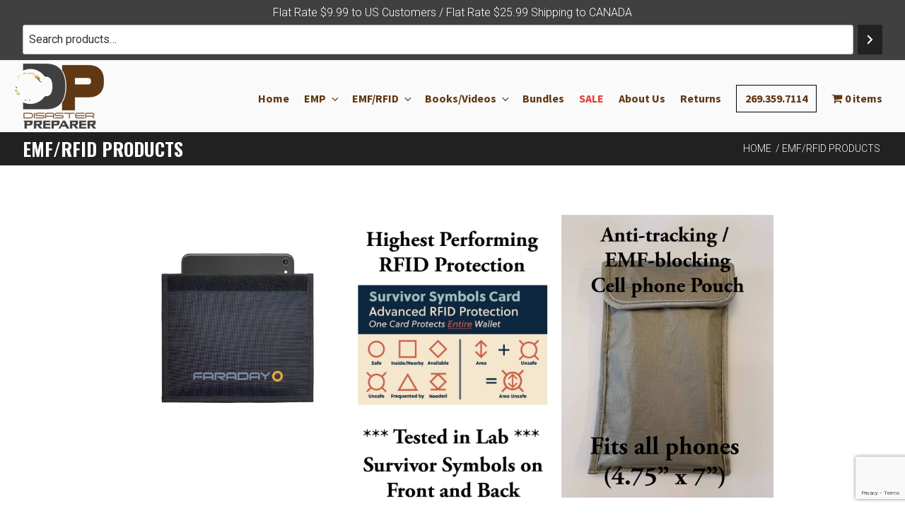

--- FILE ---
content_type: text/html; charset=UTF-8
request_url: https://disasterpreparer.com/emf-rfid-products/
body_size: 41034
content:
<!DOCTYPE html>
<html lang="en-US" class="no-js no-svg">
<head>
<meta charset="UTF-8">
<meta name="viewport" content="width=device-width, initial-scale=1">
<link rel="profile" href="https://gmpg.org/xfn/11">
<!--<link href="https://fonts.googleapis.com/css?family=Oswald:300,400,500,700|Roboto:300,400,500,700|Source+Sans+Pro:300,400,600,700" rel="stylesheet">-->
<link rel="stylesheet" href="https://cdnjs.cloudflare.com/ajax/libs/font-awesome/4.7.0/css/font-awesome.min.css">
<script src="https://disasterpreparer.com/wp-content/themes/disasterpreparer-theme/js/swiper.min.js"></script>
	<link rel="stylesheet" href="https://disasterpreparer.com/wp-content/themes/disasterpreparer-theme/css/swiper.min.css">

<script>(function(html){html.className = html.className.replace(/\bno-js\b/,'js')})(document.documentElement);</script>
<title>EMF/RFID Products &#8211; Practical Disaster Preparedness for the Family</title>
<script type="text/javascript">
/* <![CDATA[ */
window.JetpackScriptData = {"site":{"icon":"https://i0.wp.com/disasterpreparer.com/wp-content/uploads/2018/11/fev.png?w=64\u0026ssl=1","title":"Practical Disaster Preparedness for the Family","host":"unknown","is_wpcom_platform":false}};
/* ]]> */
</script>
<meta name='robots' content='max-image-preview:large' />
	<style>img:is([sizes="auto" i], [sizes^="auto," i]) { contain-intrinsic-size: 3000px 1500px }</style>
	
<!-- Google Tag Manager for WordPress by gtm4wp.com -->
<script data-cfasync="false" data-pagespeed-no-defer>
	var gtm4wp_datalayer_name = "dataLayer";
	var dataLayer = dataLayer || [];
	const gtm4wp_use_sku_instead = false;
	const gtm4wp_currency = 'USD';
	const gtm4wp_product_per_impression = 10;
	const gtm4wp_clear_ecommerce = false;
</script>
<!-- End Google Tag Manager for WordPress by gtm4wp.com --><link rel='dns-prefetch' href='//fonts.googleapis.com' />
<link href='https://fonts.gstatic.com' crossorigin rel='preconnect' />
<link rel="alternate" type="application/rss+xml" title="Practical Disaster Preparedness for the Family &raquo; Feed" href="https://disasterpreparer.com/feed/" />
<link rel="alternate" type="application/rss+xml" title="Practical Disaster Preparedness for the Family &raquo; Comments Feed" href="https://disasterpreparer.com/comments/feed/" />
<script type="text/javascript">
/* <![CDATA[ */
window._wpemojiSettings = {"baseUrl":"https:\/\/s.w.org\/images\/core\/emoji\/16.0.1\/72x72\/","ext":".png","svgUrl":"https:\/\/s.w.org\/images\/core\/emoji\/16.0.1\/svg\/","svgExt":".svg","source":{"concatemoji":"https:\/\/disasterpreparer.com\/wp-includes\/js\/wp-emoji-release.min.js?ver=01087901c2a72ab134d1775e408203d8"}};
/*! This file is auto-generated */
!function(s,n){var o,i,e;function c(e){try{var t={supportTests:e,timestamp:(new Date).valueOf()};sessionStorage.setItem(o,JSON.stringify(t))}catch(e){}}function p(e,t,n){e.clearRect(0,0,e.canvas.width,e.canvas.height),e.fillText(t,0,0);var t=new Uint32Array(e.getImageData(0,0,e.canvas.width,e.canvas.height).data),a=(e.clearRect(0,0,e.canvas.width,e.canvas.height),e.fillText(n,0,0),new Uint32Array(e.getImageData(0,0,e.canvas.width,e.canvas.height).data));return t.every(function(e,t){return e===a[t]})}function u(e,t){e.clearRect(0,0,e.canvas.width,e.canvas.height),e.fillText(t,0,0);for(var n=e.getImageData(16,16,1,1),a=0;a<n.data.length;a++)if(0!==n.data[a])return!1;return!0}function f(e,t,n,a){switch(t){case"flag":return n(e,"\ud83c\udff3\ufe0f\u200d\u26a7\ufe0f","\ud83c\udff3\ufe0f\u200b\u26a7\ufe0f")?!1:!n(e,"\ud83c\udde8\ud83c\uddf6","\ud83c\udde8\u200b\ud83c\uddf6")&&!n(e,"\ud83c\udff4\udb40\udc67\udb40\udc62\udb40\udc65\udb40\udc6e\udb40\udc67\udb40\udc7f","\ud83c\udff4\u200b\udb40\udc67\u200b\udb40\udc62\u200b\udb40\udc65\u200b\udb40\udc6e\u200b\udb40\udc67\u200b\udb40\udc7f");case"emoji":return!a(e,"\ud83e\udedf")}return!1}function g(e,t,n,a){var r="undefined"!=typeof WorkerGlobalScope&&self instanceof WorkerGlobalScope?new OffscreenCanvas(300,150):s.createElement("canvas"),o=r.getContext("2d",{willReadFrequently:!0}),i=(o.textBaseline="top",o.font="600 32px Arial",{});return e.forEach(function(e){i[e]=t(o,e,n,a)}),i}function t(e){var t=s.createElement("script");t.src=e,t.defer=!0,s.head.appendChild(t)}"undefined"!=typeof Promise&&(o="wpEmojiSettingsSupports",i=["flag","emoji"],n.supports={everything:!0,everythingExceptFlag:!0},e=new Promise(function(e){s.addEventListener("DOMContentLoaded",e,{once:!0})}),new Promise(function(t){var n=function(){try{var e=JSON.parse(sessionStorage.getItem(o));if("object"==typeof e&&"number"==typeof e.timestamp&&(new Date).valueOf()<e.timestamp+604800&&"object"==typeof e.supportTests)return e.supportTests}catch(e){}return null}();if(!n){if("undefined"!=typeof Worker&&"undefined"!=typeof OffscreenCanvas&&"undefined"!=typeof URL&&URL.createObjectURL&&"undefined"!=typeof Blob)try{var e="postMessage("+g.toString()+"("+[JSON.stringify(i),f.toString(),p.toString(),u.toString()].join(",")+"));",a=new Blob([e],{type:"text/javascript"}),r=new Worker(URL.createObjectURL(a),{name:"wpTestEmojiSupports"});return void(r.onmessage=function(e){c(n=e.data),r.terminate(),t(n)})}catch(e){}c(n=g(i,f,p,u))}t(n)}).then(function(e){for(var t in e)n.supports[t]=e[t],n.supports.everything=n.supports.everything&&n.supports[t],"flag"!==t&&(n.supports.everythingExceptFlag=n.supports.everythingExceptFlag&&n.supports[t]);n.supports.everythingExceptFlag=n.supports.everythingExceptFlag&&!n.supports.flag,n.DOMReady=!1,n.readyCallback=function(){n.DOMReady=!0}}).then(function(){return e}).then(function(){var e;n.supports.everything||(n.readyCallback(),(e=n.source||{}).concatemoji?t(e.concatemoji):e.wpemoji&&e.twemoji&&(t(e.twemoji),t(e.wpemoji)))}))}((window,document),window._wpemojiSettings);
/* ]]> */
</script>
<link rel='stylesheet' id='dashicons-css' href='https://disasterpreparer.com/wp-includes/css/dashicons.min.css?ver=01087901c2a72ab134d1775e408203d8' type='text/css' media='all' />
<style id='dashicons-inline-css' type='text/css'>
[data-font="Dashicons"]:before {font-family: 'Dashicons' !important;content: attr(data-icon) !important;speak: none !important;font-weight: normal !important;font-variant: normal !important;text-transform: none !important;line-height: 1 !important;font-style: normal !important;-webkit-font-smoothing: antialiased !important;-moz-osx-font-smoothing: grayscale !important;}
</style>
<link rel='stylesheet' id='menu-icons-extra-css' href='https://disasterpreparer.com/wp-content/plugins/menu-icons/css/extra.min.css?ver=0.13.8' type='text/css' media='all' />
<style id='wp-emoji-styles-inline-css' type='text/css'>

	img.wp-smiley, img.emoji {
		display: inline !important;
		border: none !important;
		box-shadow: none !important;
		height: 1em !important;
		width: 1em !important;
		margin: 0 0.07em !important;
		vertical-align: -0.1em !important;
		background: none !important;
		padding: 0 !important;
	}
</style>
<link rel='stylesheet' id='wp-block-library-css' href='https://disasterpreparer.com/wp-includes/css/dist/block-library/style.min.css?ver=01087901c2a72ab134d1775e408203d8' type='text/css' media='all' />
<style id='classic-theme-styles-inline-css' type='text/css'>
/*! This file is auto-generated */
.wp-block-button__link{color:#fff;background-color:#32373c;border-radius:9999px;box-shadow:none;text-decoration:none;padding:calc(.667em + 2px) calc(1.333em + 2px);font-size:1.125em}.wp-block-file__button{background:#32373c;color:#fff;text-decoration:none}
</style>
<link rel='stylesheet' id='mediaelement-css' href='https://disasterpreparer.com/wp-includes/js/mediaelement/mediaelementplayer-legacy.min.css?ver=4.2.17' type='text/css' media='all' />
<link rel='stylesheet' id='wp-mediaelement-css' href='https://disasterpreparer.com/wp-includes/js/mediaelement/wp-mediaelement.min.css?ver=01087901c2a72ab134d1775e408203d8' type='text/css' media='all' />
<style id='jetpack-sharing-buttons-style-inline-css' type='text/css'>
.jetpack-sharing-buttons__services-list{display:flex;flex-direction:row;flex-wrap:wrap;gap:0;list-style-type:none;margin:5px;padding:0}.jetpack-sharing-buttons__services-list.has-small-icon-size{font-size:12px}.jetpack-sharing-buttons__services-list.has-normal-icon-size{font-size:16px}.jetpack-sharing-buttons__services-list.has-large-icon-size{font-size:24px}.jetpack-sharing-buttons__services-list.has-huge-icon-size{font-size:36px}@media print{.jetpack-sharing-buttons__services-list{display:none!important}}.editor-styles-wrapper .wp-block-jetpack-sharing-buttons{gap:0;padding-inline-start:0}ul.jetpack-sharing-buttons__services-list.has-background{padding:1.25em 2.375em}
</style>
<style id='global-styles-inline-css' type='text/css'>
:root{--wp--preset--aspect-ratio--square: 1;--wp--preset--aspect-ratio--4-3: 4/3;--wp--preset--aspect-ratio--3-4: 3/4;--wp--preset--aspect-ratio--3-2: 3/2;--wp--preset--aspect-ratio--2-3: 2/3;--wp--preset--aspect-ratio--16-9: 16/9;--wp--preset--aspect-ratio--9-16: 9/16;--wp--preset--color--black: #000000;--wp--preset--color--cyan-bluish-gray: #abb8c3;--wp--preset--color--white: #ffffff;--wp--preset--color--pale-pink: #f78da7;--wp--preset--color--vivid-red: #cf2e2e;--wp--preset--color--luminous-vivid-orange: #ff6900;--wp--preset--color--luminous-vivid-amber: #fcb900;--wp--preset--color--light-green-cyan: #7bdcb5;--wp--preset--color--vivid-green-cyan: #00d084;--wp--preset--color--pale-cyan-blue: #8ed1fc;--wp--preset--color--vivid-cyan-blue: #0693e3;--wp--preset--color--vivid-purple: #9b51e0;--wp--preset--gradient--vivid-cyan-blue-to-vivid-purple: linear-gradient(135deg,rgba(6,147,227,1) 0%,rgb(155,81,224) 100%);--wp--preset--gradient--light-green-cyan-to-vivid-green-cyan: linear-gradient(135deg,rgb(122,220,180) 0%,rgb(0,208,130) 100%);--wp--preset--gradient--luminous-vivid-amber-to-luminous-vivid-orange: linear-gradient(135deg,rgba(252,185,0,1) 0%,rgba(255,105,0,1) 100%);--wp--preset--gradient--luminous-vivid-orange-to-vivid-red: linear-gradient(135deg,rgba(255,105,0,1) 0%,rgb(207,46,46) 100%);--wp--preset--gradient--very-light-gray-to-cyan-bluish-gray: linear-gradient(135deg,rgb(238,238,238) 0%,rgb(169,184,195) 100%);--wp--preset--gradient--cool-to-warm-spectrum: linear-gradient(135deg,rgb(74,234,220) 0%,rgb(151,120,209) 20%,rgb(207,42,186) 40%,rgb(238,44,130) 60%,rgb(251,105,98) 80%,rgb(254,248,76) 100%);--wp--preset--gradient--blush-light-purple: linear-gradient(135deg,rgb(255,206,236) 0%,rgb(152,150,240) 100%);--wp--preset--gradient--blush-bordeaux: linear-gradient(135deg,rgb(254,205,165) 0%,rgb(254,45,45) 50%,rgb(107,0,62) 100%);--wp--preset--gradient--luminous-dusk: linear-gradient(135deg,rgb(255,203,112) 0%,rgb(199,81,192) 50%,rgb(65,88,208) 100%);--wp--preset--gradient--pale-ocean: linear-gradient(135deg,rgb(255,245,203) 0%,rgb(182,227,212) 50%,rgb(51,167,181) 100%);--wp--preset--gradient--electric-grass: linear-gradient(135deg,rgb(202,248,128) 0%,rgb(113,206,126) 100%);--wp--preset--gradient--midnight: linear-gradient(135deg,rgb(2,3,129) 0%,rgb(40,116,252) 100%);--wp--preset--font-size--small: 13px;--wp--preset--font-size--medium: 20px;--wp--preset--font-size--large: 36px;--wp--preset--font-size--x-large: 42px;--wp--preset--spacing--20: 0.44rem;--wp--preset--spacing--30: 0.67rem;--wp--preset--spacing--40: 1rem;--wp--preset--spacing--50: 1.5rem;--wp--preset--spacing--60: 2.25rem;--wp--preset--spacing--70: 3.38rem;--wp--preset--spacing--80: 5.06rem;--wp--preset--shadow--natural: 6px 6px 9px rgba(0, 0, 0, 0.2);--wp--preset--shadow--deep: 12px 12px 50px rgba(0, 0, 0, 0.4);--wp--preset--shadow--sharp: 6px 6px 0px rgba(0, 0, 0, 0.2);--wp--preset--shadow--outlined: 6px 6px 0px -3px rgba(255, 255, 255, 1), 6px 6px rgba(0, 0, 0, 1);--wp--preset--shadow--crisp: 6px 6px 0px rgba(0, 0, 0, 1);}:where(.is-layout-flex){gap: 0.5em;}:where(.is-layout-grid){gap: 0.5em;}body .is-layout-flex{display: flex;}.is-layout-flex{flex-wrap: wrap;align-items: center;}.is-layout-flex > :is(*, div){margin: 0;}body .is-layout-grid{display: grid;}.is-layout-grid > :is(*, div){margin: 0;}:where(.wp-block-columns.is-layout-flex){gap: 2em;}:where(.wp-block-columns.is-layout-grid){gap: 2em;}:where(.wp-block-post-template.is-layout-flex){gap: 1.25em;}:where(.wp-block-post-template.is-layout-grid){gap: 1.25em;}.has-black-color{color: var(--wp--preset--color--black) !important;}.has-cyan-bluish-gray-color{color: var(--wp--preset--color--cyan-bluish-gray) !important;}.has-white-color{color: var(--wp--preset--color--white) !important;}.has-pale-pink-color{color: var(--wp--preset--color--pale-pink) !important;}.has-vivid-red-color{color: var(--wp--preset--color--vivid-red) !important;}.has-luminous-vivid-orange-color{color: var(--wp--preset--color--luminous-vivid-orange) !important;}.has-luminous-vivid-amber-color{color: var(--wp--preset--color--luminous-vivid-amber) !important;}.has-light-green-cyan-color{color: var(--wp--preset--color--light-green-cyan) !important;}.has-vivid-green-cyan-color{color: var(--wp--preset--color--vivid-green-cyan) !important;}.has-pale-cyan-blue-color{color: var(--wp--preset--color--pale-cyan-blue) !important;}.has-vivid-cyan-blue-color{color: var(--wp--preset--color--vivid-cyan-blue) !important;}.has-vivid-purple-color{color: var(--wp--preset--color--vivid-purple) !important;}.has-black-background-color{background-color: var(--wp--preset--color--black) !important;}.has-cyan-bluish-gray-background-color{background-color: var(--wp--preset--color--cyan-bluish-gray) !important;}.has-white-background-color{background-color: var(--wp--preset--color--white) !important;}.has-pale-pink-background-color{background-color: var(--wp--preset--color--pale-pink) !important;}.has-vivid-red-background-color{background-color: var(--wp--preset--color--vivid-red) !important;}.has-luminous-vivid-orange-background-color{background-color: var(--wp--preset--color--luminous-vivid-orange) !important;}.has-luminous-vivid-amber-background-color{background-color: var(--wp--preset--color--luminous-vivid-amber) !important;}.has-light-green-cyan-background-color{background-color: var(--wp--preset--color--light-green-cyan) !important;}.has-vivid-green-cyan-background-color{background-color: var(--wp--preset--color--vivid-green-cyan) !important;}.has-pale-cyan-blue-background-color{background-color: var(--wp--preset--color--pale-cyan-blue) !important;}.has-vivid-cyan-blue-background-color{background-color: var(--wp--preset--color--vivid-cyan-blue) !important;}.has-vivid-purple-background-color{background-color: var(--wp--preset--color--vivid-purple) !important;}.has-black-border-color{border-color: var(--wp--preset--color--black) !important;}.has-cyan-bluish-gray-border-color{border-color: var(--wp--preset--color--cyan-bluish-gray) !important;}.has-white-border-color{border-color: var(--wp--preset--color--white) !important;}.has-pale-pink-border-color{border-color: var(--wp--preset--color--pale-pink) !important;}.has-vivid-red-border-color{border-color: var(--wp--preset--color--vivid-red) !important;}.has-luminous-vivid-orange-border-color{border-color: var(--wp--preset--color--luminous-vivid-orange) !important;}.has-luminous-vivid-amber-border-color{border-color: var(--wp--preset--color--luminous-vivid-amber) !important;}.has-light-green-cyan-border-color{border-color: var(--wp--preset--color--light-green-cyan) !important;}.has-vivid-green-cyan-border-color{border-color: var(--wp--preset--color--vivid-green-cyan) !important;}.has-pale-cyan-blue-border-color{border-color: var(--wp--preset--color--pale-cyan-blue) !important;}.has-vivid-cyan-blue-border-color{border-color: var(--wp--preset--color--vivid-cyan-blue) !important;}.has-vivid-purple-border-color{border-color: var(--wp--preset--color--vivid-purple) !important;}.has-vivid-cyan-blue-to-vivid-purple-gradient-background{background: var(--wp--preset--gradient--vivid-cyan-blue-to-vivid-purple) !important;}.has-light-green-cyan-to-vivid-green-cyan-gradient-background{background: var(--wp--preset--gradient--light-green-cyan-to-vivid-green-cyan) !important;}.has-luminous-vivid-amber-to-luminous-vivid-orange-gradient-background{background: var(--wp--preset--gradient--luminous-vivid-amber-to-luminous-vivid-orange) !important;}.has-luminous-vivid-orange-to-vivid-red-gradient-background{background: var(--wp--preset--gradient--luminous-vivid-orange-to-vivid-red) !important;}.has-very-light-gray-to-cyan-bluish-gray-gradient-background{background: var(--wp--preset--gradient--very-light-gray-to-cyan-bluish-gray) !important;}.has-cool-to-warm-spectrum-gradient-background{background: var(--wp--preset--gradient--cool-to-warm-spectrum) !important;}.has-blush-light-purple-gradient-background{background: var(--wp--preset--gradient--blush-light-purple) !important;}.has-blush-bordeaux-gradient-background{background: var(--wp--preset--gradient--blush-bordeaux) !important;}.has-luminous-dusk-gradient-background{background: var(--wp--preset--gradient--luminous-dusk) !important;}.has-pale-ocean-gradient-background{background: var(--wp--preset--gradient--pale-ocean) !important;}.has-electric-grass-gradient-background{background: var(--wp--preset--gradient--electric-grass) !important;}.has-midnight-gradient-background{background: var(--wp--preset--gradient--midnight) !important;}.has-small-font-size{font-size: var(--wp--preset--font-size--small) !important;}.has-medium-font-size{font-size: var(--wp--preset--font-size--medium) !important;}.has-large-font-size{font-size: var(--wp--preset--font-size--large) !important;}.has-x-large-font-size{font-size: var(--wp--preset--font-size--x-large) !important;}
:where(.wp-block-post-template.is-layout-flex){gap: 1.25em;}:where(.wp-block-post-template.is-layout-grid){gap: 1.25em;}
:where(.wp-block-columns.is-layout-flex){gap: 2em;}:where(.wp-block-columns.is-layout-grid){gap: 2em;}
:root :where(.wp-block-pullquote){font-size: 1.5em;line-height: 1.6;}
</style>
<link rel='stylesheet' id='contact-form-7-css' href='https://disasterpreparer.com/wp-content/plugins/contact-form-7/includes/css/styles.css?ver=6.1' type='text/css' media='all' />
<style id='responsive-menu-inline-css' type='text/css'>
/** This file is major component of this plugin so please don't try to edit here. */
#rmp_menu_trigger-12269 {
  width: 40px;
  height: 40px;
  position: fixed;
  top: 20px;
  border-radius: 5px;
  display: none;
  text-decoration: none;
  right: 2.5%;
  background: #484849;
  transition: transform 0.5s, background-color 0.5s;
}
#rmp_menu_trigger-12269:hover, #rmp_menu_trigger-12269:focus {
  background: #484849;
  text-decoration: unset;
}
#rmp_menu_trigger-12269.is-active {
  background: #484849;
}
#rmp_menu_trigger-12269 .rmp-trigger-box {
  width: 22px;
  color: #ffffff;
}
#rmp_menu_trigger-12269 .rmp-trigger-icon-active, #rmp_menu_trigger-12269 .rmp-trigger-text-open {
  display: none;
}
#rmp_menu_trigger-12269.is-active .rmp-trigger-icon-active, #rmp_menu_trigger-12269.is-active .rmp-trigger-text-open {
  display: inline;
}
#rmp_menu_trigger-12269.is-active .rmp-trigger-icon-inactive, #rmp_menu_trigger-12269.is-active .rmp-trigger-text {
  display: none;
}
#rmp_menu_trigger-12269 .rmp-trigger-label {
  color: #ffffff;
  pointer-events: none;
  line-height: 13px;
  font-family: inherit;
  font-size: 14px;
  display: inline;
  text-transform: inherit;
}
#rmp_menu_trigger-12269 .rmp-trigger-label.rmp-trigger-label-top {
  display: block;
  margin-bottom: 12px;
}
#rmp_menu_trigger-12269 .rmp-trigger-label.rmp-trigger-label-bottom {
  display: block;
  margin-top: 12px;
}
#rmp_menu_trigger-12269 .responsive-menu-pro-inner {
  display: block;
}
#rmp_menu_trigger-12269 .responsive-menu-pro-inner, #rmp_menu_trigger-12269 .responsive-menu-pro-inner::before, #rmp_menu_trigger-12269 .responsive-menu-pro-inner::after {
  width: 22px;
  height: 2px;
  background-color: #ffffff;
  border-radius: 4px;
  position: absolute;
}
#rmp_menu_trigger-12269.is-active .responsive-menu-pro-inner, #rmp_menu_trigger-12269.is-active .responsive-menu-pro-inner::before, #rmp_menu_trigger-12269.is-active .responsive-menu-pro-inner::after {
  background-color: #ffffff;
}
#rmp_menu_trigger-12269:hover .responsive-menu-pro-inner, #rmp_menu_trigger-12269:hover .responsive-menu-pro-inner::before, #rmp_menu_trigger-12269:hover .responsive-menu-pro-inner::after {
  background-color: #ffffff;
}
#rmp_menu_trigger-12269 .responsive-menu-pro-inner::before {
  top: 10px;
}
#rmp_menu_trigger-12269 .responsive-menu-pro-inner::after {
  bottom: 10px;
}
#rmp_menu_trigger-12269.is-active .responsive-menu-pro-inner::after {
  bottom: 0;
}
/* Hamburger menu styling */
@media screen and (max-width: 1023px) {
  /** Menu Title Style */
  /** Menu Additional Content Style */
  .navv-block {
    display: none !important;
  }
  #rmp_menu_trigger-12269 {
    display: block;
  }
  #rmp-container-12269 {
    position: fixed;
    top: 0;
    margin: 0;
    transition: transform 0.5s;
    overflow: auto;
    display: block;
    width: 100%;
    max-width: 600px;
    background-color: #212121;
    background-image: url("");
    height: 100%;
    left: 0;
    padding-top: 0px;
    padding-left: 0px;
    padding-bottom: 0px;
    padding-right: 0px;
  }
  #rmp-menu-wrap-12269 {
    padding-top: 0px;
    padding-left: 0px;
    padding-bottom: 0px;
    padding-right: 0px;
    background-color: #212121;
  }
  #rmp-menu-wrap-12269 .rmp-menu, #rmp-menu-wrap-12269 .rmp-submenu {
    width: 100%;
    box-sizing: border-box;
    margin: 0;
    padding: 0;
  }
  #rmp-menu-wrap-12269 .rmp-submenu-depth-1 .rmp-menu-item-link {
    padding-left: 10%;
  }
  #rmp-menu-wrap-12269 .rmp-submenu-depth-2 .rmp-menu-item-link {
    padding-left: 15%;
  }
  #rmp-menu-wrap-12269 .rmp-submenu-depth-3 .rmp-menu-item-link {
    padding-left: 20%;
  }
  #rmp-menu-wrap-12269 .rmp-submenu-depth-4 .rmp-menu-item-link {
    padding-left: 25%;
  }
  #rmp-menu-wrap-12269 .rmp-submenu.rmp-submenu-open {
    display: block;
  }
  #rmp-menu-wrap-12269 .rmp-menu-item {
    width: 100%;
    list-style: none;
    margin: 0;
  }
  #rmp-menu-wrap-12269 .rmp-menu-item-link {
    height: 40px;
    line-height: 40px;
    font-size: 13px;
    border-bottom: 1px solid #212121;
    font-family: inherit;
    color: #ffffff;
    text-align: left;
    background-color: #212121;
    font-weight: normal;
    letter-spacing: 0px;
    display: block;
    box-sizing: border-box;
    width: 100%;
    text-decoration: none;
    position: relative;
    overflow: hidden;
    transition: background-color 0.5s, border-color 0.5s, 0.5s;
    padding: 0 5%;
    padding-right: 50px;
  }
  #rmp-menu-wrap-12269 .rmp-menu-item-link:after, #rmp-menu-wrap-12269 .rmp-menu-item-link:before {
    display: none;
  }
  #rmp-menu-wrap-12269 .rmp-menu-item-link:hover {
    color: #ffffff;
    border-color: #212121;
    background-color: #3f3f3f;
  }
  #rmp-menu-wrap-12269 .rmp-menu-item-link:focus {
    outline: none;
    border-color: unset;
    box-shadow: unset;
  }
  #rmp-menu-wrap-12269 .rmp-menu-item-link .rmp-font-icon {
    height: 40px;
    line-height: 40px;
    margin-right: 10px;
    font-size: 13px;
  }
  #rmp-menu-wrap-12269 .rmp-menu-current-item .rmp-menu-item-link {
    color: #ffffff;
    border-color: #212121;
    background-color: #212121;
  }
  #rmp-menu-wrap-12269 .rmp-menu-current-item .rmp-menu-item-link:hover {
    color: #ffffff;
    border-color: #3f3f3f;
    background-color: #3f3f3f;
  }
  #rmp-menu-wrap-12269 .rmp-menu-subarrow {
    position: absolute;
    top: 0;
    bottom: 0;
    text-align: center;
    overflow: hidden;
    background-size: cover;
    overflow: hidden;
    right: 0;
    border-left-style: solid;
    border-left-color: #212121;
    border-left-width: 1px;
    height: 39px;
    width: 40px;
    color: #ffffff;
    background-color: #212121;
  }
  #rmp-menu-wrap-12269 .rmp-menu-subarrow:hover {
    color: #ffffff;
    border-color: #3f3f3f;
    background-color: #3f3f3f;
  }
  #rmp-menu-wrap-12269 .rmp-menu-subarrow .rmp-font-icon {
    margin-right: unset;
  }
  #rmp-menu-wrap-12269 .rmp-menu-subarrow * {
    vertical-align: middle;
    line-height: 39px;
  }
  #rmp-menu-wrap-12269 .rmp-menu-subarrow-active {
    display: block;
    background-size: cover;
    color: #ffffff;
    border-color: #212121;
    background-color: #212121;
  }
  #rmp-menu-wrap-12269 .rmp-menu-subarrow-active:hover {
    color: #ffffff;
    border-color: #3f3f3f;
    background-color: #3f3f3f;
  }
  #rmp-menu-wrap-12269 .rmp-submenu {
    display: none;
  }
  #rmp-menu-wrap-12269 .rmp-submenu .rmp-menu-item-link {
    height: 40px;
    line-height: 40px;
    letter-spacing: 0px;
    font-size: 13px;
    border-bottom: 1px solid #212121;
    font-family: inherit;
    font-weight: normal;
    color: #ffffff;
    text-align: left;
    background-color: #212121;
  }
  #rmp-menu-wrap-12269 .rmp-submenu .rmp-menu-item-link:hover {
    color: #ffffff;
    border-color: #212121;
    background-color: #3f3f3f;
  }
  #rmp-menu-wrap-12269 .rmp-submenu .rmp-menu-current-item .rmp-menu-item-link {
    color: #ffffff;
    border-color: #212121;
    background-color: #212121;
  }
  #rmp-menu-wrap-12269 .rmp-submenu .rmp-menu-current-item .rmp-menu-item-link:hover {
    color: #ffffff;
    border-color: #3f3f3f;
    background-color: #3f3f3f;
  }
  #rmp-menu-wrap-12269 .rmp-submenu .rmp-menu-subarrow {
    right: 0;
    border-right: unset;
    border-left-style: solid;
    border-left-color: #212121;
    border-left-width: 1px;
    height: 39px;
    line-height: 39px;
    width: 40px;
    color: #ffffff;
    background-color: #212121;
  }
  #rmp-menu-wrap-12269 .rmp-submenu .rmp-menu-subarrow:hover {
    color: #ffffff;
    border-color: #3f3f3f;
    background-color: #3f3f3f;
  }
  #rmp-menu-wrap-12269 .rmp-submenu .rmp-menu-subarrow-active {
    color: #ffffff;
    border-color: #212121;
    background-color: #212121;
  }
  #rmp-menu-wrap-12269 .rmp-submenu .rmp-menu-subarrow-active:hover {
    color: #ffffff;
    border-color: #3f3f3f;
    background-color: #3f3f3f;
  }
  #rmp-menu-wrap-12269 .rmp-menu-item-description {
    margin: 0;
    padding: 5px 5%;
    opacity: 0.8;
    color: #ffffff;
  }
  #rmp-search-box-12269 {
    display: block;
    padding-top: 0px;
    padding-left: 5%;
    padding-bottom: 0px;
    padding-right: 5%;
  }
  #rmp-search-box-12269 .rmp-search-form {
    margin: 0;
  }
  #rmp-search-box-12269 .rmp-search-box {
    background: #ffffff;
    border: 1px solid #dadada;
    color: #333333;
    width: 100%;
    padding: 0 5%;
    border-radius: 30px;
    height: 45px;
    -webkit-appearance: none;
  }
  #rmp-search-box-12269 .rmp-search-box::placeholder {
    color: #c7c7cd;
  }
  #rmp-search-box-12269 .rmp-search-box:focus {
    background-color: #ffffff;
    outline: 2px solid #dadada;
    color: #333333;
  }
  #rmp-menu-title-12269 {
    background-color: #212121;
    color: #ffffff;
    text-align: left;
    font-size: 13px;
    padding-top: 10%;
    padding-left: 5%;
    padding-bottom: 0%;
    padding-right: 5%;
    font-weight: 400;
    transition: background-color 0.5s, border-color 0.5s, color 0.5s;
  }
  #rmp-menu-title-12269:hover {
    background-color: #212121;
    color: #ffffff;
  }
  #rmp-menu-title-12269 > .rmp-menu-title-link {
    color: #ffffff;
    width: 100%;
    background-color: unset;
    text-decoration: none;
  }
  #rmp-menu-title-12269 > .rmp-menu-title-link:hover {
    color: #ffffff;
  }
  #rmp-menu-title-12269 .rmp-font-icon {
    font-size: 13px;
  }
  #rmp-menu-additional-content-12269 {
    padding-top: 0px;
    padding-left: 5%;
    padding-bottom: 0px;
    padding-right: 5%;
    color: #ffffff;
    text-align: center;
    font-size: 16px;
  }
}
/**
This file contents common styling of menus.
*/
.rmp-container {
  display: none;
  visibility: visible;
  padding: 0px 0px 0px 0px;
  z-index: 99998;
  transition: all 0.3s;
  /** Scrolling bar in menu setting box **/
}
.rmp-container.rmp-fade-top, .rmp-container.rmp-fade-left, .rmp-container.rmp-fade-right, .rmp-container.rmp-fade-bottom {
  display: none;
}
.rmp-container.rmp-slide-left, .rmp-container.rmp-push-left {
  transform: translateX(-100%);
  -ms-transform: translateX(-100%);
  -webkit-transform: translateX(-100%);
  -moz-transform: translateX(-100%);
}
.rmp-container.rmp-slide-left.rmp-menu-open, .rmp-container.rmp-push-left.rmp-menu-open {
  transform: translateX(0);
  -ms-transform: translateX(0);
  -webkit-transform: translateX(0);
  -moz-transform: translateX(0);
}
.rmp-container.rmp-slide-right, .rmp-container.rmp-push-right {
  transform: translateX(100%);
  -ms-transform: translateX(100%);
  -webkit-transform: translateX(100%);
  -moz-transform: translateX(100%);
}
.rmp-container.rmp-slide-right.rmp-menu-open, .rmp-container.rmp-push-right.rmp-menu-open {
  transform: translateX(0);
  -ms-transform: translateX(0);
  -webkit-transform: translateX(0);
  -moz-transform: translateX(0);
}
.rmp-container.rmp-slide-top, .rmp-container.rmp-push-top {
  transform: translateY(-100%);
  -ms-transform: translateY(-100%);
  -webkit-transform: translateY(-100%);
  -moz-transform: translateY(-100%);
}
.rmp-container.rmp-slide-top.rmp-menu-open, .rmp-container.rmp-push-top.rmp-menu-open {
  transform: translateY(0);
  -ms-transform: translateY(0);
  -webkit-transform: translateY(0);
  -moz-transform: translateY(0);
}
.rmp-container.rmp-slide-bottom, .rmp-container.rmp-push-bottom {
  transform: translateY(100%);
  -ms-transform: translateY(100%);
  -webkit-transform: translateY(100%);
  -moz-transform: translateY(100%);
}
.rmp-container.rmp-slide-bottom.rmp-menu-open, .rmp-container.rmp-push-bottom.rmp-menu-open {
  transform: translateX(0);
  -ms-transform: translateX(0);
  -webkit-transform: translateX(0);
  -moz-transform: translateX(0);
}
.rmp-container::-webkit-scrollbar {
  width: 0px;
}
.rmp-container ::-webkit-scrollbar-track {
  box-shadow: inset 0 0 5px transparent;
}
.rmp-container ::-webkit-scrollbar-thumb {
  background: transparent;
}
.rmp-container ::-webkit-scrollbar-thumb:hover {
  background: transparent;
}
.rmp-container .rmp-menu-wrap .rmp-menu {
  transition: none;
  border-radius: 0;
  box-shadow: none;
  background: none;
  border: 0;
  bottom: auto;
  box-sizing: border-box;
  clip: auto;
  color: #666;
  display: block;
  float: none;
  font-family: inherit;
  font-size: 14px;
  height: auto;
  left: auto;
  line-height: 1.7;
  list-style-type: none;
  margin: 0;
  min-height: auto;
  max-height: none;
  opacity: 1;
  outline: none;
  overflow: visible;
  padding: 0;
  position: relative;
  pointer-events: auto;
  right: auto;
  text-align: left;
  text-decoration: none;
  text-indent: 0;
  text-transform: none;
  transform: none;
  top: auto;
  visibility: inherit;
  width: auto;
  word-wrap: break-word;
  white-space: normal;
}
.rmp-container .rmp-menu-additional-content {
  display: block;
  word-break: break-word;
}
.rmp-container .rmp-menu-title {
  display: flex;
  flex-direction: column;
}
.rmp-container .rmp-menu-title .rmp-menu-title-image {
  max-width: 100%;
  margin-bottom: 15px;
  display: block;
  margin: auto;
  margin-bottom: 15px;
}
button.rmp_menu_trigger {
  z-index: 999999;
  overflow: hidden;
  outline: none;
  border: 0;
  display: none;
  margin: 0;
  transition: transform 0.5s, background-color 0.5s;
  padding: 0;
}
button.rmp_menu_trigger .responsive-menu-pro-inner::before, button.rmp_menu_trigger .responsive-menu-pro-inner::after {
  content: "";
  display: block;
}
button.rmp_menu_trigger .responsive-menu-pro-inner::before {
  top: 10px;
}
button.rmp_menu_trigger .responsive-menu-pro-inner::after {
  bottom: 10px;
}
button.rmp_menu_trigger .rmp-trigger-box {
  width: 40px;
  display: inline-block;
  position: relative;
  pointer-events: none;
  vertical-align: super;
}
/*  Menu Trigger Boring Animation */
.rmp-menu-trigger-boring .responsive-menu-pro-inner {
  transition-property: none;
}
.rmp-menu-trigger-boring .responsive-menu-pro-inner::after, .rmp-menu-trigger-boring .responsive-menu-pro-inner::before {
  transition-property: none;
}
.rmp-menu-trigger-boring.is-active .responsive-menu-pro-inner {
  transform: rotate(45deg);
}
.rmp-menu-trigger-boring.is-active .responsive-menu-pro-inner:before {
  top: 0;
  opacity: 0;
}
.rmp-menu-trigger-boring.is-active .responsive-menu-pro-inner:after {
  bottom: 0;
  transform: rotate(-90deg);
}

</style>
<link rel='stylesheet' id='siteorigin-panels-front-css' href='https://disasterpreparer.com/wp-content/plugins/siteorigin-panels/css/front-flex.min.css?ver=2.29.4' type='text/css' media='all' />
<link rel='stylesheet' id='woo-custom-related-products-css' href='https://disasterpreparer.com/wp-content/plugins/woo-custom-related-products/public/css/woo-custom-related-products-public.css' type='text/css' media='all' />
<link rel='stylesheet' id='wpmenucart-icons-css' href='https://disasterpreparer.com/wp-content/plugins/woocommerce-menu-bar-cart/assets/css/wpmenucart-icons.min.css?ver=2.14.2' type='text/css' media='all' />
<style id='wpmenucart-icons-inline-css' type='text/css'>
@font-face{font-family:WPMenuCart;src:url(https://disasterpreparer.com/wp-content/plugins/woocommerce-menu-bar-cart/assets/fonts/WPMenuCart.eot);src:url(https://disasterpreparer.com/wp-content/plugins/woocommerce-menu-bar-cart/assets/fonts/WPMenuCart.eot?#iefix) format('embedded-opentype'),url(https://disasterpreparer.com/wp-content/plugins/woocommerce-menu-bar-cart/assets/fonts/WPMenuCart.woff2) format('woff2'),url(https://disasterpreparer.com/wp-content/plugins/woocommerce-menu-bar-cart/assets/fonts/WPMenuCart.woff) format('woff'),url(https://disasterpreparer.com/wp-content/plugins/woocommerce-menu-bar-cart/assets/fonts/WPMenuCart.ttf) format('truetype'),url(https://disasterpreparer.com/wp-content/plugins/woocommerce-menu-bar-cart/assets/fonts/WPMenuCart.svg#WPMenuCart) format('svg');font-weight:400;font-style:normal;font-display:swap}
</style>
<link rel='stylesheet' id='wpmenucart-css' href='https://disasterpreparer.com/wp-content/plugins/woocommerce-menu-bar-cart/assets/css/wpmenucart-main.min.css?ver=2.14.2' type='text/css' media='all' />
<link rel='stylesheet' id='woocommerce-layout-css' href='https://disasterpreparer.com/wp-content/plugins/woocommerce/assets/css/woocommerce-layout.css?ver=10.0.5' type='text/css' media='all' />
<style id='woocommerce-layout-inline-css' type='text/css'>

	.infinite-scroll .woocommerce-pagination {
		display: none;
	}
</style>
<link rel='stylesheet' id='woocommerce-smallscreen-css' href='https://disasterpreparer.com/wp-content/plugins/woocommerce/assets/css/woocommerce-smallscreen.css?ver=10.0.5' type='text/css' media='only screen and (max-width: 768px)' />
<link rel='stylesheet' id='woocommerce-general-css' href='https://disasterpreparer.com/wp-content/plugins/woocommerce/assets/css/woocommerce.css?ver=10.0.5' type='text/css' media='all' />
<style id='woocommerce-inline-inline-css' type='text/css'>
.woocommerce form .form-row .required { visibility: visible; }
</style>
<link rel='stylesheet' id='wpos-slick-style-css' href='https://disasterpreparer.com/wp-content/plugins/wp-slick-slider-and-image-carousel/assets/css/slick.css?ver=3.6' type='text/css' media='all' />
<link rel='stylesheet' id='wpsisac-public-style-css' href='https://disasterpreparer.com/wp-content/plugins/wp-slick-slider-and-image-carousel/assets/css/wpsisac-public.css?ver=3.6' type='text/css' media='all' />
<link rel='stylesheet' id='brands-styles-css' href='https://disasterpreparer.com/wp-content/plugins/woocommerce/assets/css/brands.css?ver=10.0.5' type='text/css' media='all' />
<link rel='stylesheet' id='woosb-frontend-css' href='https://disasterpreparer.com/wp-content/plugins/woo-product-bundle-premium/assets/css/frontend.css?ver=7.1.0' type='text/css' media='all' />
<link rel='stylesheet' id='twentyseventeen-fonts-css' href='https://fonts.googleapis.com/css?family=Libre+Franklin%3A300%2C300i%2C400%2C400i%2C600%2C600i%2C800%2C800i&#038;subset=latin%2Clatin-ext' type='text/css' media='all' />
<link rel='stylesheet' id='twentyseventeen-style-css' href='https://disasterpreparer.com/wp-content/themes/disasterpreparer-theme/style.css?ver=01087901c2a72ab134d1775e408203d8' type='text/css' media='all' />
<!--[if lt IE 9]>
<link rel='stylesheet' id='twentyseventeen-ie8-css' href='https://disasterpreparer.com/wp-content/themes/disasterpreparer-theme/assets/css/ie8.css?ver=1.0' type='text/css' media='all' />
<![endif]-->
<link rel='stylesheet' id='fancybox-css' href='https://disasterpreparer.com/wp-content/plugins/easy-fancybox/fancybox/1.5.4/jquery.fancybox.min.css?ver=01087901c2a72ab134d1775e408203d8' type='text/css' media='screen' />
<link rel='stylesheet' id='welcomebar-front-css' href='https://disasterpreparer.com/wp-content/plugins/mystickymenu-pro/css/welcomebar-front.css?ver=2.6.7' type='text/css' media='all' />
<link rel='stylesheet' id='welcomebar-animate-css' href='https://disasterpreparer.com/wp-content/plugins/mystickymenu-pro/css/welcomebar-animate.css?ver=2.6.7' type='text/css' media='all' />
<link rel='stylesheet' id='google-fonts-css' href='https://fonts.googleapis.com/css?family=Poppins%3A400%2C500%2C600%2C700&#038;ver=2.6.7' type='text/css' media='all' />
<script type="text/javascript" src="https://disasterpreparer.com/wp-includes/js/jquery/jquery.min.js?ver=3.7.1" id="jquery-core-js"></script>
<script type="text/javascript" defer='defer' src="https://disasterpreparer.com/wp-includes/js/jquery/jquery-migrate.min.js?ver=3.4.1" id="jquery-migrate-js"></script>
<script type="text/javascript" id="rmp_menu_scripts-js-extra">
/* <![CDATA[ */
var rmp_menu = {"ajaxURL":"https:\/\/disasterpreparer.com\/wp-admin\/admin-ajax.php","wp_nonce":"866af07b32","menu":[{"menu_theme":null,"theme_type":"default","theme_location_menu":"","submenu_submenu_arrow_width":"40","submenu_submenu_arrow_width_unit":"px","submenu_submenu_arrow_height":"39","submenu_submenu_arrow_height_unit":"px","submenu_arrow_position":"right","submenu_sub_arrow_background_colour":"#212121","submenu_sub_arrow_background_hover_colour":"#3f3f3f","submenu_sub_arrow_background_colour_active":"#212121","submenu_sub_arrow_background_hover_colour_active":"#3f3f3f","submenu_sub_arrow_border_width":"1","submenu_sub_arrow_border_width_unit":"px","submenu_sub_arrow_border_colour":"#212121","submenu_sub_arrow_border_hover_colour":"#3f3f3f","submenu_sub_arrow_border_colour_active":"#212121","submenu_sub_arrow_border_hover_colour_active":"#3f3f3f","submenu_sub_arrow_shape_colour":"#ffffff","submenu_sub_arrow_shape_hover_colour":"#ffffff","submenu_sub_arrow_shape_colour_active":"#ffffff","submenu_sub_arrow_shape_hover_colour_active":"#ffffff","use_header_bar":"off","header_bar_items_order":"{\"logo\":\"on\",\"title\":\"on\",\"search\":\"on\",\"html content\":\"on\"}","header_bar_title":"","header_bar_html_content":"","header_bar_logo":"","header_bar_logo_link":"","header_bar_logo_width":"","header_bar_logo_width_unit":"%","header_bar_logo_height":"","header_bar_logo_height_unit":"px","header_bar_height":"80","header_bar_height_unit":"px","header_bar_padding":{"top":"0px","right":"5%","bottom":"0px","left":"5%"},"header_bar_font":"","header_bar_font_size":"14","header_bar_font_size_unit":"px","header_bar_text_color":"#ffffff","header_bar_background_color":"#ffffff","header_bar_breakpoint":"800","header_bar_position_type":"fixed","header_bar_adjust_page":null,"header_bar_scroll_enable":"off","header_bar_scroll_background_color":"#36bdf6","mobile_breakpoint":"600","tablet_breakpoint":"1023","transition_speed":"0.5","sub_menu_speed":"0.2","show_menu_on_page_load":"","menu_disable_scrolling":"off","menu_overlay":"off","menu_overlay_colour":"rgba(0, 0, 0, 0.7)","desktop_menu_width":"","desktop_menu_width_unit":"%","desktop_menu_positioning":"fixed","desktop_menu_side":"","desktop_menu_to_hide":"","use_current_theme_location":"off","mega_menu":{"225":"off","227":"off","229":"off","228":"off","226":"off"},"desktop_submenu_open_animation":"","desktop_submenu_open_animation_speed":"0ms","desktop_submenu_open_on_click":"","desktop_menu_hide_and_show":"","menu_name":"Default Menu","menu_to_use":"main-menu","different_menu_for_mobile":"off","menu_to_use_in_mobile":"main-menu","use_mobile_menu":"on","use_tablet_menu":"on","use_desktop_menu":"","menu_display_on":"all-pages","menu_to_hide":".navv-block","submenu_descriptions_on":"","custom_walker":"","menu_background_colour":"#212121","menu_depth":"5","smooth_scroll_on":"off","smooth_scroll_speed":"500","menu_font_icons":[],"menu_links_height":"40","menu_links_height_unit":"px","menu_links_line_height":"40","menu_links_line_height_unit":"px","menu_depth_0":"5","menu_depth_0_unit":"%","menu_font_size":"13","menu_font_size_unit":"px","menu_font":"","menu_font_weight":"normal","menu_text_alignment":"left","menu_text_letter_spacing":"","menu_word_wrap":"off","menu_link_colour":"#ffffff","menu_link_hover_colour":"#ffffff","menu_current_link_colour":"#ffffff","menu_current_link_hover_colour":"#ffffff","menu_item_background_colour":"#212121","menu_item_background_hover_colour":"#3f3f3f","menu_current_item_background_colour":"#212121","menu_current_item_background_hover_colour":"#3f3f3f","menu_border_width":"1","menu_border_width_unit":"px","menu_item_border_colour":"#212121","menu_item_border_colour_hover":"#212121","menu_current_item_border_colour":"#212121","menu_current_item_border_hover_colour":"#3f3f3f","submenu_links_height":"40","submenu_links_height_unit":"px","submenu_links_line_height":"40","submenu_links_line_height_unit":"px","menu_depth_side":"left","menu_depth_1":"10","menu_depth_1_unit":"%","menu_depth_2":"15","menu_depth_2_unit":"%","menu_depth_3":"20","menu_depth_3_unit":"%","menu_depth_4":"25","menu_depth_4_unit":"%","submenu_item_background_colour":"#212121","submenu_item_background_hover_colour":"#3f3f3f","submenu_current_item_background_colour":"#212121","submenu_current_item_background_hover_colour":"#3f3f3f","submenu_border_width":"1","submenu_border_width_unit":"px","submenu_item_border_colour":"#212121","submenu_item_border_colour_hover":"#212121","submenu_current_item_border_colour":"#212121","submenu_current_item_border_hover_colour":"#3f3f3f","submenu_font_size":"13","submenu_font_size_unit":"px","submenu_font":"","submenu_font_weight":"normal","submenu_text_letter_spacing":"","submenu_text_alignment":"left","submenu_link_colour":"#ffffff","submenu_link_hover_colour":"#ffffff","submenu_current_link_colour":"#ffffff","submenu_current_link_hover_colour":"#ffffff","inactive_arrow_shape":"\u25bc","active_arrow_shape":"\u25b2","inactive_arrow_font_icon":"","active_arrow_font_icon":"","inactive_arrow_image":"","active_arrow_image":"","submenu_arrow_width":"40","submenu_arrow_width_unit":"px","submenu_arrow_height":"39","submenu_arrow_height_unit":"px","arrow_position":"right","menu_sub_arrow_shape_colour":"#ffffff","menu_sub_arrow_shape_hover_colour":"#ffffff","menu_sub_arrow_shape_colour_active":"#ffffff","menu_sub_arrow_shape_hover_colour_active":"#ffffff","menu_sub_arrow_border_width":"1","menu_sub_arrow_border_width_unit":"px","menu_sub_arrow_border_colour":"#212121","menu_sub_arrow_border_hover_colour":"#3f3f3f","menu_sub_arrow_border_colour_active":"#212121","menu_sub_arrow_border_hover_colour_active":"#3f3f3f","menu_sub_arrow_background_colour":"#212121","menu_sub_arrow_background_hover_colour":"#3f3f3f","menu_sub_arrow_background_colour_active":"#212121","menu_sub_arrow_background_hover_colour_active":"#3f3f3f","fade_submenus":"off","fade_submenus_side":"left","fade_submenus_delay":"100","fade_submenus_speed":"500","use_slide_effect":"off","slide_effect_back_to_text":"Back","accordion_animation":"off","auto_expand_all_submenus":"off","auto_expand_current_submenus":"off","menu_item_click_to_trigger_submenu":"off","button_width":"40","button_width_unit":"px","button_height":"40","button_height_unit":"px","button_background_colour":"#484849","button_background_colour_hover":"#484849","button_background_colour_active":"#484849","toggle_button_border_radius":"5","button_transparent_background":"off","button_left_or_right":"right","button_position_type":"fixed","button_distance_from_side":"2.5","button_distance_from_side_unit":"%","button_top":"20","button_top_unit":"px","button_push_with_animation":"off","button_click_animation":"boring","button_line_margin":"4","button_line_margin_unit":"px","button_line_width":"22","button_line_width_unit":"px","button_line_height":"2","button_line_height_unit":"px","button_line_colour":"#ffffff","button_line_colour_hover":"#ffffff","button_line_colour_active":"#ffffff","button_font_icon":"","button_font_icon_when_clicked":"","button_image":"","button_image_when_clicked":"","button_title":"","button_title_open":"","button_title_position":"left","menu_container_columns":"","button_font":"","button_font_size":"14","button_font_size_unit":"px","button_title_line_height":"13","button_title_line_height_unit":"px","button_text_colour":"#ffffff","button_trigger_type_click":"on","button_trigger_type_hover":"off","button_click_trigger":"#responsive-menu-button","items_order":{"title":"on","menu":"on","search":"","additional content":"on"},"menu_title":"","menu_title_link":"","menu_title_link_location":"_self","menu_title_image":"","menu_title_font_icon":"","menu_title_section_padding":{"top":"10%","right":"5%","bottom":"0%","left":"5%"},"menu_title_background_colour":"#212121","menu_title_background_hover_colour":"#212121","menu_title_font_size":"13","menu_title_font_size_unit":"px","menu_title_alignment":"left","menu_title_font_weight":"400","menu_title_font_family":"","menu_title_colour":"#ffffff","menu_title_hover_colour":"#ffffff","menu_title_image_width":"","menu_title_image_width_unit":"%","menu_title_image_height":"","menu_title_image_height_unit":"px","menu_additional_content":"","menu_additional_section_padding":{"left":"5%","top":"0px","right":"5%","bottom":"0px"},"menu_additional_content_font_size":"16","menu_additional_content_font_size_unit":"px","menu_additional_content_alignment":"center","menu_additional_content_colour":"#ffffff","menu_search_box_text":"Search","menu_search_box_code":"","menu_search_section_padding":{"left":"5%","top":"0px","right":"5%","bottom":"0px"},"menu_search_box_height":"45","menu_search_box_height_unit":"px","menu_search_box_border_radius":"30","menu_search_box_text_colour":"#333333","menu_search_box_background_colour":"#ffffff","menu_search_box_placeholder_colour":"#c7c7cd","menu_search_box_border_colour":"#dadada","menu_section_padding":{"top":"0px","right":"0px","bottom":"0px","left":"0px"},"menu_width":"100","menu_width_unit":"%","menu_maximum_width":"600","menu_maximum_width_unit":"px","menu_minimum_width":"","menu_minimum_width_unit":"px","menu_auto_height":"off","menu_container_padding":{"top":"0px","right":"0px","bottom":"0px","left":"0px"},"menu_container_background_colour":"#212121","menu_background_image":"","animation_type":"slide","menu_appear_from":"left","animation_speed":"0.5","page_wrapper":"","menu_close_on_body_click":"on","menu_close_on_scroll":"off","menu_close_on_link_click":"on","enable_touch_gestures":"","active_arrow_font_icon_type":"font-awesome","active_arrow_image_alt":"","admin_theme":"dark","breakpoint":"1023","button_font_icon_type":"font-awesome","button_font_icon_when_clicked_type":"font-awesome","button_image_alt":"","button_image_alt_when_clicked":"","button_trigger_type":"click","custom_css":"","desktop_menu_options":"{\"44\":{\"type\":\"standard\",\"width\":\"auto\",\"parent_background_colour\":\"\",\"parent_background_image\":\"\"},\"140\":{\"type\":\"standard\",\"width\":\"auto\",\"parent_background_colour\":\"\",\"parent_background_image\":\"\"},\"143\":{\"type\":\"standard\",\"width\":\"auto\",\"parent_background_colour\":\"\",\"parent_background_image\":\"\"},\"142\":{\"type\":\"standard\",\"width\":\"auto\",\"parent_background_colour\":\"\",\"parent_background_image\":\"\"},\"144\":{\"type\":\"standard\",\"width\":\"auto\",\"parent_background_colour\":\"\",\"parent_background_image\":\"\"},\"156\":{\"type\":\"standard\",\"width\":\"auto\",\"parent_background_colour\":\"\",\"parent_background_image\":\"\"},\"141\":{\"type\":\"standard\",\"width\":\"auto\",\"parent_background_colour\":\"\",\"parent_background_image\":\"\"},\"153\":{\"type\":\"standard\",\"width\":\"auto\",\"parent_background_colour\":\"\",\"parent_background_image\":\"\"},\"43\":{\"type\":\"standard\",\"width\":\"auto\",\"parent_background_colour\":\"\",\"parent_background_image\":\"\"}}","excluded_pages":null,"external_files":"off","header_bar_logo_alt":"","hide_on_desktop":"off","hide_on_mobile":"off","inactive_arrow_font_icon_type":"font-awesome","inactive_arrow_image_alt":"","keyboard_shortcut_close_menu":"27,37","keyboard_shortcut_open_menu":"32,39","menu_adjust_for_wp_admin_bar":"off","menu_depth_5":"30","menu_depth_5_unit":"%","menu_title_font_icon_type":"font-awesome","menu_title_image_alt":"","minify_scripts":"off","mobile_only":"off","remove_bootstrap":"","remove_fontawesome":"","scripts_in_footer":"off","shortcode":"off","single_menu_font":"","single_menu_font_size":"14","single_menu_font_size_unit":"px","single_menu_height":"80","single_menu_height_unit":"px","single_menu_item_background_colour":"#ffffff","single_menu_item_background_colour_hover":"#ffffff","single_menu_item_link_colour":"#000000","single_menu_item_link_colour_hover":"#000000","single_menu_item_submenu_background_colour":"#ffffff","single_menu_item_submenu_background_colour_hover":"#ffffff","single_menu_item_submenu_link_colour":"#000000","single_menu_item_submenu_link_colour_hover":"#000000","single_menu_line_height":"80","single_menu_line_height_unit":"px","single_menu_submenu_font":"","single_menu_submenu_font_size":"12","single_menu_submenu_font_size_unit":"px","single_menu_submenu_height":"","single_menu_submenu_height_unit":"auto","single_menu_submenu_line_height":"40","single_menu_submenu_line_height_unit":"px","menu_title_padding":{"left":"5%","top":"0px","right":"5%","bottom":"0px"},"menu_id":12269,"active_toggle_contents":"\u25b2","inactive_toggle_contents":"\u25bc"}]};
/* ]]> */
</script>
<script type="text/javascript" defer='defer' src="https://disasterpreparer.com/wp-content/plugins/responsive-menu/v4.0.0/assets/js/rmp-menu.js?ver=4.3.2" id="rmp_menu_scripts-js"></script>
<script type="text/javascript" defer='defer' src="https://disasterpreparer.com/wp-content/plugins/woo-custom-related-products/public/js/woo-custom-related-products-public.js" id="woo-custom-related-products-js"></script>
<script type="text/javascript" defer='defer' src="https://disasterpreparer.com/wp-content/plugins/woocommerce/assets/js/jquery-blockui/jquery.blockUI.min.js?ver=2.7.0-wc.10.0.5" id="jquery-blockui-js" defer="defer" data-wp-strategy="defer"></script>
<script type="text/javascript" id="wc-add-to-cart-js-extra">
/* <![CDATA[ */
var wc_add_to_cart_params = {"ajax_url":"\/wp-admin\/admin-ajax.php","wc_ajax_url":"\/?wc-ajax=%%endpoint%%","i18n_view_cart":"View cart","cart_url":"https:\/\/disasterpreparer.com\/?page_id=48","is_cart":"","cart_redirect_after_add":"no"};
/* ]]> */
</script>
<script type="text/javascript" defer='defer' src="https://disasterpreparer.com/wp-content/plugins/woocommerce/assets/js/frontend/add-to-cart.min.js?ver=10.0.5" id="wc-add-to-cart-js" defer="defer" data-wp-strategy="defer"></script>
<script type="text/javascript" defer='defer' src="https://disasterpreparer.com/wp-content/plugins/woocommerce/assets/js/js-cookie/js.cookie.min.js?ver=2.1.4-wc.10.0.5" id="js-cookie-js" defer="defer" data-wp-strategy="defer"></script>
<script type="text/javascript" id="woocommerce-js-extra">
/* <![CDATA[ */
var woocommerce_params = {"ajax_url":"\/wp-admin\/admin-ajax.php","wc_ajax_url":"\/?wc-ajax=%%endpoint%%","i18n_password_show":"Show password","i18n_password_hide":"Hide password"};
/* ]]> */
</script>
<script type="text/javascript" defer='defer' src="https://disasterpreparer.com/wp-content/plugins/woocommerce/assets/js/frontend/woocommerce.min.js?ver=10.0.5" id="woocommerce-js" defer="defer" data-wp-strategy="defer"></script>
<!--[if lt IE 9]>
<script type="text/javascript" defer='defer' src="https://disasterpreparer.com/wp-content/themes/disasterpreparer-theme/assets/js/html5.js?ver=3.7.3" id="html5-js"></script>
<![endif]-->
<link rel="https://api.w.org/" href="https://disasterpreparer.com/wp-json/" /><link rel="alternate" title="JSON" type="application/json" href="https://disasterpreparer.com/wp-json/wp/v2/pages/2479" /><link rel="EditURI" type="application/rsd+xml" title="RSD" href="https://disasterpreparer.com/xmlrpc.php?rsd" />
<link rel="canonical" href="https://disasterpreparer.com/emf-rfid-products/" />
<link rel="alternate" title="oEmbed (JSON)" type="application/json+oembed" href="https://disasterpreparer.com/wp-json/oembed/1.0/embed?url=https%3A%2F%2Fdisasterpreparer.com%2Femf-rfid-products%2F" />
<link rel="alternate" title="oEmbed (XML)" type="text/xml+oembed" href="https://disasterpreparer.com/wp-json/oembed/1.0/embed?url=https%3A%2F%2Fdisasterpreparer.com%2Femf-rfid-products%2F&#038;format=xml" />
<style id="mystickymenu" type="text/css">#mysticky-nav { width:100%; position: static; }#mysticky-nav.wrapfixed { position:fixed; left: 0px; margin-top:0px;  z-index: 99990; -webkit-transition: 0.3s; -moz-transition: 0.3s; -o-transition: 0.3s; transition: 0.3s; -ms-filter:"progid:DXImageTransform.Microsoft.Alpha(Opacity=96)"; filter: alpha(opacity=96); opacity:0.96; background-color: #ffffff;}#mysticky-nav.wrapfixed .myfixed{ background-color: #ffffff; position: relative;top: auto;left: auto;right: auto;}#mysticky-nav .myfixed { margin:0 auto; float:none; border:0px; background:none; max-width:100%; } .topmost-row.myfixed .logo-block img { max-width: 79px; }</style>			<style type="text/css">
																															</style>
			
<!-- Google Tag Manager for WordPress by gtm4wp.com -->
<!-- GTM Container placement set to manual -->
<script data-cfasync="false" data-pagespeed-no-defer type="text/javascript">
	var dataLayer_content = {"pagePostType":"page","pagePostType2":"single-page","pagePostAuthor":"Arthur Bradley","customerTotalOrders":0,"customerTotalOrderValue":0,"customerFirstName":"","customerLastName":"","customerBillingFirstName":"","customerBillingLastName":"","customerBillingCompany":"","customerBillingAddress1":"","customerBillingAddress2":"","customerBillingCity":"","customerBillingState":"","customerBillingPostcode":"","customerBillingCountry":"","customerBillingEmail":"","customerBillingEmailHash":"e3b0c44298fc1c149afbf4c8996fb92427ae41e4649b934ca495991b7852b855","customerBillingPhone":"","customerShippingFirstName":"","customerShippingLastName":"","customerShippingCompany":"","customerShippingAddress1":"","customerShippingAddress2":"","customerShippingCity":"","customerShippingState":"","customerShippingPostcode":"","customerShippingCountry":"","cartContent":{"totals":{"applied_coupons":[],"discount_total":0,"subtotal":0,"total":0},"items":[]}};
	dataLayer.push( dataLayer_content );
</script>
<script data-cfasync="false">
(function(w,d,s,l,i){w[l]=w[l]||[];w[l].push({'gtm.start':
new Date().getTime(),event:'gtm.js'});var f=d.getElementsByTagName(s)[0],
j=d.createElement(s),dl=l!='dataLayer'?'&l='+l:'';j.async=true;j.src=
'//www.googletagmanager.com/gtm.js?id='+i+dl;f.parentNode.insertBefore(j,f);
})(window,document,'script','dataLayer','GTM-NWKR6MRF');
</script>
<!-- End Google Tag Manager for WordPress by gtm4wp.com -->	<noscript><style>.woocommerce-product-gallery{ opacity: 1 !important; }</style></noscript>
	<link rel="preconnect" href="//code.tidio.co">		<style id="twentyseventeen-custom-header-styles" type="text/css">
				.site-title,
		.site-description {
			position: absolute;
			clip: rect(1px, 1px, 1px, 1px);
		}
		</style>
	                <style type="text/css" media="all"
                       id="siteorigin-panels-layouts-head">/* Layout 2479 */ #pgc-2479-0-0 , #pgc-2479-0-1 , #pgc-2479-0-2 , #pgc-2479-0-3 { width:25%;width:calc(25% - ( 0.75 * 30px ) ) } #pg-2479-0 , #pl-2479 .so-panel:last-of-type { margin-bottom:0px } #pgc-2479-1-0 { width:100%;width:calc(100% - ( 0 * 30px ) ) } #pl-2479 .so-panel { margin-bottom:30px } #pg-2479-0.panel-has-style > .panel-row-style, #pg-2479-0.panel-no-style , #pg-2479-1.panel-has-style > .panel-row-style, #pg-2479-1.panel-no-style { -webkit-align-items:flex-start;align-items:flex-start } @media (max-width:1023px){ #pg-2479-0.panel-no-style, #pg-2479-0.panel-has-style > .panel-row-style, #pg-2479-0 , #pg-2479-1.panel-no-style, #pg-2479-1.panel-has-style > .panel-row-style, #pg-2479-1 { -webkit-flex-direction:column;-ms-flex-direction:column;flex-direction:column } #pg-2479-0 > .panel-grid-cell , #pg-2479-0 > .panel-row-style > .panel-grid-cell , #pg-2479-1 > .panel-grid-cell , #pg-2479-1 > .panel-row-style > .panel-grid-cell { width:100%;margin-right:0 } #pgc-2479-0-0 , #pgc-2479-0-1 , #pgc-2479-0-2 { margin-bottom:30px } #pl-2479 .panel-grid-cell { padding:0 } #pl-2479 .panel-grid .panel-grid-cell-empty { display:none } #pl-2479 .panel-grid .panel-grid-cell-mobile-last { margin-bottom:0px }  } </style><link rel="icon" href="https://disasterpreparer.com/wp-content/uploads/2018/11/fev.png" sizes="32x32" />
<link rel="icon" href="https://disasterpreparer.com/wp-content/uploads/2018/11/fev.png" sizes="192x192" />
<link rel="apple-touch-icon" href="https://disasterpreparer.com/wp-content/uploads/2018/11/fev.png" />
<meta name="msapplication-TileImage" content="https://disasterpreparer.com/wp-content/uploads/2018/11/fev.png" />
		<style type="text/css" id="wp-custom-css">
			woocommerce-store-notice, p.demo_store {
   
    background-color: #0d778e;
    color: #fff;
    
}

.sale-menu a {
  color: #e53935 !important;
  font-weight: bold;
  text-transform: uppercase;
}
		</style>
		</head>

<body data-rsssl=1 class="wp-singular page-template page-template-innerpage page-template-innerpage-php page page-id-2479 wp-custom-logo wp-theme-disasterpreparer-theme theme-disasterpreparer-theme siteorigin-panels siteorigin-panels-before-js woocommerce-demo-store woocommerce-no-js page-two-column title-tagline-hidden colors-light">
<div id="page" class="site">
	<a class="skip-link screen-reader-text" href="#content">Skip to content</a>

	<header id="masthead" class="site-header" role="banner">
		<div class="top-notice-line"><div class="more_size"> <section id="sow-editor-3" class="widget widget_sow-editor"><div
			
			class="so-widget-sow-editor so-widget-sow-editor-base"
			
		>
<div class="siteorigin-widget-tinymce textwidget">
	<p style="text-align: center;">Flat Rate $9.99 to US Customers / Flat Rate $25.99 Shipping to CANADA</p>
</div>
</div></section><section id="block-4" class="widget widget_block"><div data-block-name="woocommerce/product-search" data-form-id="wc-block-product-search-2" data-label="" class="wc-block-product-search wp-block-woocommerce-product-search"><form role="search" method="get" action="https://disasterpreparer.com/"><label for="wc-block-search__input-1" class="wc-block-product-search__label"></label>
			<div class="wc-block-product-search__fields">
				<input type="search" id="wc-block-search__input-1" class="wc-block-product-search__field" placeholder="Search products…" name="s" /><button type="submit" class="wc-block-product-search__button" aria-label="Search">
				<svg aria-hidden="true" role="img" focusable="false" class="dashicon dashicons-arrow-right-alt2" xmlns="http://www.w3.org/2000/svg" width="20" height="20" viewBox="0 0 20 20">
					<path d="M6 15l5-5-5-5 1-2 7 7-7 7z" />
				</svg>
			</button>
				<input type="hidden" name="post_type" value="product" />
			</div>
		</form></div></section>	</div></div>
<div class="topmost-row">
<div class="more_size">
		<div class="logo-block"><div class="custom-header">

		<div class="custom-header-media">
					</div>

	<div class="site-branding">
	<div class="wrap">

		<a href="https://disasterpreparer.com/" class="custom-logo-link" rel="home"><img width="115" height="92" src="https://disasterpreparer.com/wp-content/uploads/2018/11/logowithout-globe.png" class="custom-logo" alt="Practical Disaster Preparedness for the Family" decoding="async" sizes="100vw" /></a>
		<div class="site-branding-text">
							<p class="site-title"><a href="https://disasterpreparer.com/" rel="home">Practical Disaster Preparedness for the Family</a></p>
			
					</div><!-- .site-branding-text -->

		
	</div><!-- .wrap -->
</div><!-- .site-branding -->

</div><!-- .custom-header -->
	<img class="globe-abs" src="https://disasterpreparer.com/wp-content/themes/disasterpreparer-theme/images/spinning-globe.gif" width="40" height="40">
	</div>

				<div class="navv-block">	<div class="navigation-top">
				<div class="wrap">
					<nav id="site-navigation" class="main-navigation" role="navigation" aria-label="Top Menu">
	<button class="menu-toggle" aria-controls="top-menu" aria-expanded="false">
		<svg class="icon icon-bars" aria-hidden="true" role="img"> <use href="#icon-bars" xlink:href="#icon-bars"></use> </svg><svg class="icon icon-close" aria-hidden="true" role="img"> <use href="#icon-close" xlink:href="#icon-close"></use> </svg>Menu	</button>

	<div class="menu-main-menu-container"><ul id="top-menu" class="menu"><li id="menu-item-26672" class="menu-item menu-item-type-post_type menu-item-object-page menu-item-home menu-item-26672"><a href="https://disasterpreparer.com/">Home</a></li>
<li id="menu-item-489" class="menu-item menu-item-type-taxonomy menu-item-object-product_cat menu-item-has-children menu-item-489"><a href="https://disasterpreparer.com/product-category/emp/">EMP<svg class="icon icon-angle-down" aria-hidden="true" role="img"> <use href="#icon-angle-down" xlink:href="#icon-angle-down"></use> </svg></a>
<ul class="sub-menu">
	<li id="menu-item-27486" class="menu-item menu-item-type-post_type menu-item-object-product menu-item-27486"><a href="https://disasterpreparer.com/product/defcon-pulse-tag-personal-emp-detection-system-new/">DEFCON™ Pulse Tag – Personal EMP Detection System – NEW</a></li>
	<li id="menu-item-25924" class="menu-item menu-item-type-post_type menu-item-object-product menu-item-25924"><a href="https://disasterpreparer.com/product/heavy-duty-emp-vehicle-cover/">Heavy Duty EMP Vehicle Cover – NEW</a></li>
	<li id="menu-item-24525" class="menu-item menu-item-type-post_type menu-item-object-product menu-item-24525"><a href="https://disasterpreparer.com/product/defcon-home-switch-emp-protection-system/">DEFCON™ Home Switch – NEW</a></li>
	<li id="menu-item-21739" class="menu-item menu-item-type-post_type menu-item-object-product menu-item-21739"><a href="https://disasterpreparer.com/product/ultimate-emp-kit-complete-auto-and-home-protection/">Ultimate EMP Kit – Complete Auto and Home Protection</a></li>
	<li id="menu-item-19611" class="menu-item menu-item-type-taxonomy menu-item-object-product_cat menu-item-has-children menu-item-19611"><a href="https://disasterpreparer.com/product-category/emp-ferrites/">EMP Ferrites<svg class="icon icon-angle-down" aria-hidden="true" role="img"> <use href="#icon-angle-down" xlink:href="#icon-angle-down"></use> </svg></a>
	<ul class="sub-menu">
		<li id="menu-item-493" class="menu-item menu-item-type-post_type menu-item-object-product menu-item-493"><a href="https://disasterpreparer.com/product/emp-ferrites/">Broadband EMP Ferrites</a></li>
		<li id="menu-item-7219" class="menu-item menu-item-type-post_type menu-item-object-product menu-item-7219"><a href="https://disasterpreparer.com/product/hisat-ferrites/">Whole-House Ferrites</a></li>
		<li id="menu-item-7794" class="menu-item menu-item-type-post_type menu-item-object-product menu-item-7794"><a href="https://disasterpreparer.com/product/toroid/">Large Toroid Ferrites</a></li>
		<li id="menu-item-3018" class="menu-item menu-item-type-post_type menu-item-object-product menu-item-3018"><a href="https://disasterpreparer.com/?post_type=product&#038;p=1864">Solar Power Ferrite Bundle</a></li>
	</ul>
</li>
	<li id="menu-item-19605" class="menu-item menu-item-type-taxonomy menu-item-object-product_cat menu-item-has-children menu-item-19605"><a href="https://disasterpreparer.com/product-category/emp-vehicle-protection/">EMP Vehicle Protection<svg class="icon icon-angle-down" aria-hidden="true" role="img"> <use href="#icon-angle-down" xlink:href="#icon-angle-down"></use> </svg></a>
	<ul class="sub-menu">
		<li id="menu-item-22229" class="menu-item menu-item-type-post_type menu-item-object-product menu-item-22229"><a href="https://disasterpreparer.com/product/t-r-a-p-obd2-emp-vehicle-protection/">T.R.A.P.-OBD2™ &#8211; NEW</a></li>
		<li id="menu-item-20282" class="menu-item menu-item-type-post_type menu-item-object-product menu-item-20282"><a href="https://disasterpreparer.com/product/defcon-vehicle/">DEFCON™ Vehicle</a></li>
		<li id="menu-item-20283" class="menu-item menu-item-type-post_type menu-item-object-product menu-item-20283"><a href="https://disasterpreparer.com/product/defcon-vehicle-emp-vehicle-protection-kit/">DEFCON™ Vehicle + EMP Vehicle Protection Kit</a></li>
		<li id="menu-item-6417" class="menu-item menu-item-type-post_type menu-item-object-product menu-item-6417"><a href="https://disasterpreparer.com/product/trap/">EMP Vehicle Protection</a></li>
		<li id="menu-item-18734" class="menu-item menu-item-type-post_type menu-item-object-product menu-item-18734"><a href="https://disasterpreparer.com/product/emp-tractor-protection-kit/">EMP Tractor/Recreational Vehicle Protection Kit</a></li>
		<li id="menu-item-8064" class="menu-item menu-item-type-post_type menu-item-object-product menu-item-8064"><a href="https://disasterpreparer.com/product/hisatcarferrites/">High Saturation Ferrite Vehicle EMP Protection</a></li>
		<li id="menu-item-15197" class="menu-item menu-item-type-post_type menu-item-object-product menu-item-15197"><a href="https://disasterpreparer.com/product/emp-diesel-vehicle-protection-kit-two-batteries/">EMP Diesel Vehicle Protection Kit (Two Batteries)</a></li>
	</ul>
</li>
	<li id="menu-item-20452" class="menu-item menu-item-type-custom menu-item-object-custom menu-item-20452"><a href="https://disasterpreparer.com/product-category/emp-generator-protection/">EMP Generator Protection</a></li>
	<li id="menu-item-26515" class="menu-item menu-item-type-custom menu-item-object-custom menu-item-26515"><a href="https://disasterpreparer.com/product/solar-generator-bundle/">Solar Power Protection</a></li>
	<li id="menu-item-19942" class="menu-item menu-item-type-custom menu-item-object-custom menu-item-has-children menu-item-19942"><a href="https://disasterpreparer.com/product-category/emp-home-protection/">EMP Home Protection<svg class="icon icon-angle-down" aria-hidden="true" role="img"> <use href="#icon-angle-down" xlink:href="#icon-angle-down"></use> </svg></a>
	<ul class="sub-menu">
		<li id="menu-item-12338" class="menu-item menu-item-type-post_type menu-item-object-product menu-item-12338"><a href="https://disasterpreparer.com/product/emp-alert/">DEFCON™ EMP ALERT SYSTEM</a></li>
		<li id="menu-item-16054" class="menu-item menu-item-type-post_type menu-item-object-product menu-item-16054"><a href="https://disasterpreparer.com/product/firstsurge-pro-140-ka-surge-protection-device-single-phase-120-240v-ac/">Siemens BoltShield FSPD140</a></li>
	</ul>
</li>
	<li id="menu-item-19606" class="menu-item menu-item-type-taxonomy menu-item-object-product_cat menu-item-has-children menu-item-19606"><a href="https://disasterpreparer.com/product-category/emp-bags/">EMP Bags<svg class="icon icon-angle-down" aria-hidden="true" role="img"> <use href="#icon-angle-down" xlink:href="#icon-angle-down"></use> </svg></a>
	<ul class="sub-menu">
		<li id="menu-item-495" class="menu-item menu-item-type-post_type menu-item-object-product menu-item-495"><a href="https://disasterpreparer.com/product/emp-bags/">EMP Bag</a></li>
		<li id="menu-item-19607" class="menu-item menu-item-type-taxonomy menu-item-object-product_cat menu-item-19607"><a href="https://disasterpreparer.com/product-category/nest-z-emp-bags/">NEST-Z EMP Bags</a></li>
		<li id="menu-item-10593" class="menu-item menu-item-type-post_type menu-item-object-product menu-item-10593"><a href="https://disasterpreparer.com/product/heavy-duty-emp-bags/">Heavy Duty EMP Bags</a></li>
		<li id="menu-item-10725" class="menu-item menu-item-type-post_type menu-item-object-product menu-item-10725"><a href="https://disasterpreparer.com/product/heavy-duty-small-generator-emp-bag/">Faraday Generator Dry Bag</a></li>
		<li id="menu-item-14641" class="menu-item menu-item-type-post_type menu-item-object-product menu-item-14641"><a href="https://disasterpreparer.com/product/faraday-anti-tracking-hacking-duffel-bag-24x12x12/">Faraday Dry Duffel Bag</a></li>
		<li id="menu-item-19826" class="menu-item menu-item-type-post_type menu-item-object-product menu-item-19826"><a href="https://disasterpreparer.com/product/faraday-dry-bag-sling-pack/">Faraday Dry Bag Sling Pack</a></li>
	</ul>
</li>
	<li id="menu-item-494" class="menu-item menu-item-type-post_type menu-item-object-product menu-item-494"><a href="https://disasterpreparer.com/product/emp-cloth/">EMP Cloth</a></li>
	<li id="menu-item-15865" class="menu-item menu-item-type-post_type menu-item-object-product menu-item-has-children menu-item-15865"><a href="https://disasterpreparer.com/product/diy-faraday-cage/">DIY Faraday Cage<svg class="icon icon-angle-down" aria-hidden="true" role="img"> <use href="#icon-angle-down" xlink:href="#icon-angle-down"></use> </svg></a>
	<ul class="sub-menu">
		<li id="menu-item-8514" class="menu-item menu-item-type-post_type menu-item-object-product menu-item-8514"><a href="https://disasterpreparer.com/product/faraday-cage-tester/">Faraday Cage Tester</a></li>
	</ul>
</li>
	<li id="menu-item-492" class="menu-item menu-item-type-post_type menu-item-object-product menu-item-492"><a href="https://disasterpreparer.com/product/emp-gaskets/">EMP Gaskets</a></li>
	<li id="menu-item-9355" class="menu-item menu-item-type-post_type menu-item-object-product menu-item-9355"><a href="https://disasterpreparer.com/product/hamsurge/">HAM Radio Protection</a></li>
</ul>
</li>
<li id="menu-item-10541" class="menu-item menu-item-type-custom menu-item-object-custom menu-item-has-children menu-item-10541"><a href="https://disasterpreparer.com/product-category/emf-rfid/">EMF/RFID<svg class="icon icon-angle-down" aria-hidden="true" role="img"> <use href="#icon-angle-down" xlink:href="#icon-angle-down"></use> </svg></a>
<ul class="sub-menu">
	<li id="menu-item-2763" class="menu-item menu-item-type-post_type menu-item-object-product menu-item-2763"><a href="https://disasterpreparer.com/product/survivorsymbols/">Survivor Symbols RFID-Blocking Card</a></li>
	<li id="menu-item-19609" class="menu-item menu-item-type-taxonomy menu-item-object-product_cat menu-item-has-children menu-item-19609"><a href="https://disasterpreparer.com/product-category/faraday-bags/">Faraday Bags<svg class="icon icon-angle-down" aria-hidden="true" role="img"> <use href="#icon-angle-down" xlink:href="#icon-angle-down"></use> </svg></a>
	<ul class="sub-menu">
		<li id="menu-item-26669" class="menu-item menu-item-type-post_type menu-item-object-product menu-item-26669"><a href="https://disasterpreparer.com/product/jacket-pro-faraday-cordura-vertical-phone-bag-magnetic-closure-4-5%e2%80%b3-x-8%e2%80%b3-new/">JACKET Pro Faraday CORDURA® Vertical Phone Bag – Magnetic Closure – NEW</a></li>
		<li id="menu-item-26668" class="menu-item menu-item-type-post_type menu-item-object-product menu-item-26668"><a href="https://disasterpreparer.com/product/jacket-pro-faraday-cordura-phone-bag-magnetic-closure-8-5%e2%80%b3-x-4-5%e2%80%b3-new/">JACKET Pro Faraday CORDURA® Phone Bag – Magnetic Closure – NEW</a></li>
		<li id="menu-item-26667" class="menu-item menu-item-type-post_type menu-item-object-product menu-item-26667"><a href="https://disasterpreparer.com/product/jacket-pro-faraday-cordura-tablet-bag-magnetic-closure-9%e2%80%b3-x-10-5%e2%80%b3-new/">JACKET Pro Faraday CORDURA® Tablet Bag – Magnetic Closure – NEW</a></li>
		<li id="menu-item-26666" class="menu-item menu-item-type-post_type menu-item-object-product menu-item-26666"><a href="https://disasterpreparer.com/product/jacket-pro-faraday-cordura-laptop-bag-magnetic-closure-9-5%e2%80%b3-x-13%e2%80%b3-new/">JACKET Pro Faraday CORDURA® Laptop Bag – Magnetic Closure – NEW</a></li>
		<li id="menu-item-26665" class="menu-item menu-item-type-post_type menu-item-object-product menu-item-26665"><a href="https://disasterpreparer.com/product/jacket-pro-faraday-cordura-laptop-xl-bag-magnetic-closure-14%e2%80%b3-x-17%e2%80%b3-new/">JACKET Pro Faraday CORDURA® Laptop XL Bag – Magnetic Closure – NEW</a></li>
		<li id="menu-item-10534" class="menu-item menu-item-type-post_type menu-item-object-product menu-item-10534"><a href="https://disasterpreparer.com/product/faraday-defense-anti-tracking-jacket-cell-phone-bag-4x7-5/">Faraday Heavy Duty Anti-Tracking Phone Bag</a></li>
		<li id="menu-item-10540" class="menu-item menu-item-type-post_type menu-item-object-product menu-item-10540"><a href="https://disasterpreparer.com/product/faraday-anti-tracking-jacket-tablet-bag-7-5x10/">Faraday Heavy Duty Anti-Tracking Tablet Bag</a></li>
		<li id="menu-item-10545" class="menu-item menu-item-type-post_type menu-item-object-product menu-item-10545"><a href="https://disasterpreparer.com/product/faraday-anti-tracking-jacket-laptop-bag-14x16/">Faraday Heavy Duty Anti-Tracking Laptop Bag</a></li>
		<li id="menu-item-10549" class="menu-item menu-item-type-post_type menu-item-object-product menu-item-10549"><a href="https://disasterpreparer.com/product/stealth-black-faraday-dry-bag-gear-backpack/">Faraday Dry Bag-Gear Backpack</a></li>
		<li id="menu-item-21186" class="menu-item menu-item-type-post_type menu-item-object-product menu-item-21186"><a href="https://disasterpreparer.com/product/faraday-anti-tracking-hacking-duffel-bag-24x12x12/">Faraday Dry Duffel Bag</a></li>
		<li id="menu-item-19825" class="menu-item menu-item-type-post_type menu-item-object-product menu-item-19825"><a href="https://disasterpreparer.com/product/faraday-dry-bag-sling-pack/">Faraday Dry Bag Sling Pack – NEW</a></li>
		<li id="menu-item-21185" class="menu-item menu-item-type-post_type menu-item-object-product menu-item-21185"><a href="https://disasterpreparer.com/product/faraday-anti-theft-key-fob-dry-bag/">Faraday Anti-Tracking Key Fob Dry Bag – NEW</a></li>
		<li id="menu-item-24037" class="menu-item menu-item-type-post_type menu-item-object-product menu-item-24037"><a href="https://disasterpreparer.com/product/heavy-duty-small-generator-emp-bag/">Faraday Generator Dry Bag</a></li>
	</ul>
</li>
	<li id="menu-item-7282" class="menu-item menu-item-type-post_type menu-item-object-product menu-item-7282"><a href="https://disasterpreparer.com/product/emf-cloth/">EMF-Reducing Cloth</a></li>
	<li id="menu-item-23309" class="menu-item menu-item-type-post_type menu-item-object-product menu-item-23309"><a href="https://disasterpreparer.com/product/emf-beacon/">EMF Beacon</a></li>
</ul>
</li>
<li id="menu-item-24379" class="menu-item menu-item-type-custom menu-item-object-custom menu-item-has-children menu-item-24379"><a href="https://disasterpreparer.com/product-category/books-videos">Books/Videos<svg class="icon icon-angle-down" aria-hidden="true" role="img"> <use href="#icon-angle-down" xlink:href="#icon-angle-down"></use> </svg></a>
<ul class="sub-menu">
	<li id="menu-item-401" class="menu-item menu-item-type-post_type menu-item-object-page menu-item-401"><a href="https://disasterpreparer.com/audio-books/">Audiobooks</a></li>
	<li id="menu-item-7290" class="menu-item menu-item-type-post_type menu-item-object-product menu-item-7290"><a href="https://disasterpreparer.com/product/watchman/">The Watchman</a></li>
	<li id="menu-item-16516" class="menu-item menu-item-type-post_type menu-item-object-product menu-item-16516"><a href="https://disasterpreparer.com/product/ultimate-bug-in-and-home-defense-course/">Ultimate Bug-In And Home Defense – Video Course</a></li>
	<li id="menu-item-16522" class="menu-item menu-item-type-post_type menu-item-object-product menu-item-16522"><a href="https://disasterpreparer.com/product/survival-escape-and-evasion-video-course/">Survival Escape And Evasion – Video Course</a></li>
	<li id="menu-item-16528" class="menu-item menu-item-type-post_type menu-item-object-product menu-item-16528"><a href="https://disasterpreparer.com/product/survival-bugout-video-course/">Survival Bugout – Video Course</a></li>
	<li id="menu-item-404" class="menu-item menu-item-type-post_type menu-item-object-product menu-item-404"><a href="https://disasterpreparer.com/product/handbook-to-practical-disaster-preparedness-for-the-family-3rd-edition/">Handbook to Preparedness</a></li>
	<li id="menu-item-406" class="menu-item menu-item-type-post_type menu-item-object-product menu-item-406"><a href="https://disasterpreparer.com/product/preppers-instruction-manual-50-steps-to-prepare-for-any-disaster/">Prepper&#8217;s Instruction Manual</a></li>
	<li id="menu-item-407" class="menu-item menu-item-type-custom menu-item-object-custom menu-item-has-children menu-item-407"><a href="https://disasterpreparer.com/?product_cat=survivalists">Survivalist Series<svg class="icon icon-angle-down" aria-hidden="true" role="img"> <use href="#icon-angle-down" xlink:href="#icon-angle-down"></use> </svg></a>
	<ul class="sub-menu">
		<li id="menu-item-413" class="menu-item menu-item-type-post_type menu-item-object-product menu-item-413"><a href="https://disasterpreparer.com/product/the-survivalist-4-madness-rules/">Madness Rules</a></li>
		<li id="menu-item-414" class="menu-item menu-item-type-post_type menu-item-object-product menu-item-414"><a href="https://disasterpreparer.com/product/the-survivalist-5-battle-lines/">Battle Lines</a></li>
		<li id="menu-item-415" class="menu-item menu-item-type-post_type menu-item-object-product menu-item-415"><a href="https://disasterpreparer.com/product/the-survivalist-6-finest-hour/">Finest Hour</a></li>
		<li id="menu-item-416" class="menu-item menu-item-type-post_type menu-item-object-product menu-item-416"><a href="https://disasterpreparer.com/product/the-survivalist-7-last-stand/">Last Stand</a></li>
		<li id="menu-item-417" class="menu-item menu-item-type-post_type menu-item-object-product menu-item-417"><a href="https://disasterpreparer.com/product/the-survivalist-8-dark-days/">Dark Days</a></li>
		<li id="menu-item-418" class="menu-item menu-item-type-post_type menu-item-object-product menu-item-418"><a href="https://disasterpreparer.com/product/the-survivalist-9-freedom-lost/">Freedom Lost</a></li>
		<li id="menu-item-409" class="menu-item menu-item-type-post_type menu-item-object-product menu-item-409"><a href="https://disasterpreparer.com/product/the-survivalist-10-national-treasure/">National Treasure</a></li>
		<li id="menu-item-410" class="menu-item menu-item-type-post_type menu-item-object-product menu-item-410"><a href="https://disasterpreparer.com/product/the-survivalist-11-solemn-duty/">Solemn Duty</a></li>
		<li id="menu-item-3050" class="menu-item menu-item-type-post_type menu-item-object-product menu-item-3050"><a href="https://disasterpreparer.com/product/the-survivalist-12-road-home/">Road Home</a></li>
		<li id="menu-item-408" class="menu-item menu-item-type-post_type menu-item-object-product menu-item-408"><a href="https://disasterpreparer.com/product/the-survivalist-1-frontier-justice/">Frontier Justice</a></li>
		<li id="menu-item-411" class="menu-item menu-item-type-post_type menu-item-object-product menu-item-411"><a href="https://disasterpreparer.com/product/the-survivalist-2-anarchy-rising/">Anarchy Rising</a></li>
		<li id="menu-item-412" class="menu-item menu-item-type-post_type menu-item-object-product menu-item-412"><a href="https://disasterpreparer.com/product/the-survivalist-3-judgment-day/">Judgment Day</a></li>
	</ul>
</li>
</ul>
</li>
<li id="menu-item-584" class="menu-item menu-item-type-taxonomy menu-item-object-product_cat menu-item-584"><a href="https://disasterpreparer.com/product-category/bundles/">Bundles</a></li>
<li id="menu-item-26822" class="sale-menu menu-item menu-item-type-post_type menu-item-object-page menu-item-26822"><a href="https://disasterpreparer.com/sale/">Sale</a></li>
<li id="menu-item-43" class="menu-item menu-item-type-post_type menu-item-object-page menu-item-43"><a href="https://disasterpreparer.com/about-me/">About Us</a></li>
<li id="menu-item-7297" class="menu-item menu-item-type-post_type menu-item-object-page menu-item-7297"><a href="https://disasterpreparer.com/returnspolicy/">Returns</a></li>
<li id="menu-item-340" class="mycontctpopbutton fancybox-inline menu-item menu-item-type-custom menu-item-object-custom menu-item-340"><a>269.359.7114</a></li>
<li class="menu-item wpmenucartli wpmenucart-display-standard menu-item" id="wpmenucartli"><a class="wpmenucart-contents empty-wpmenucart-visible" href="https://disasterpreparer.com/shop/" title="Start shopping"><i class="wpmenucart-icon-shopping-cart-0" role="img" aria-label="Cart"></i><span class="cartcontents">0 items</span></a></li></ul></div>
	</nav><!-- #site-navigation -->
				</div><!-- .wrap -->
			</div><!-- .navigation-top --></div>
		        
        </div></div>

	</header><!-- #masthead -->

	

	<div class="site-content-contain">
		<div id="content" class="site-content">

<div class="innerbanner">

<div class="page-name">
<div class="more_size">
<div class="banner-title">
	<h3>EMF/RFID Products</h3>
	
	</div>
	
	<div class="right-crumbs">
	<div class="breadcrumbs mycrumbs" typeof="BreadcrumbList" vocab="https://schema.org/">
    <!-- Breadcrumb NavXT 7.3.0 -->
<span property="itemListElement" typeof="ListItem"><a property="item" typeof="WebPage" title="Go to Practical Disaster Preparedness for the Family." href="https://disasterpreparer.com" class="home"><span property="name">Home</span></a><meta property="position" content="1"></span>/<span class="post post-page current-item">EMF/RFID Products</span>		</div></div>
	</div>

</div>
</div>


  <div class="innersitecontainer">
  <div id="pl-2479"  class="panel-layout" ><div id="pg-2479-0"  class="panel-grid panel-has-style" ><div class="home-product-sliders panel-row-style panel-row-style-for-2479-0" ><div id="pgc-2479-0-0"  class="panel-grid-cell panel-grid-cell-empty" ></div><div id="pgc-2479-0-1"  class="panel-grid-cell panel-grid-cell-empty" ></div><div id="pgc-2479-0-2"  class="panel-grid-cell panel-grid-cell-empty panel-grid-cell-mobile-last" ></div><div id="pgc-2479-0-3"  class="panel-grid-cell panel-grid-cell-empty" ></div></div></div><div id="pg-2479-1"  class="panel-grid panel-no-style" ><div id="pgc-2479-1-0"  class="panel-grid-cell" ><div id="panel-2479-1-0-0" class="so-panel widget widget_siteorigin-panels-builder panel-first-child panel-last-child" data-index="0" ><div id="pl-w5dd30c5a888a2"  class="panel-layout" ><div id="pg-w5dd30c5a888a2-0"  class="panel-grid panel-no-style" ><div id="pgc-w5dd30c5a888a2-0-0"  class="panel-grid-cell" ><div id="panel-w5dd30c5a888a2-0-0-0" class="so-panel widget widget_sow-editor panel-first-child panel-last-child" data-index="0" ><div class="more_size panel-widget-style panel-widget-style-for-w5dd30c5a888a2-0-0-0" ><div
			
			class="so-widget-sow-editor so-widget-sow-editor-base"
			
		>
<div class="siteorigin-widget-tinymce textwidget">
			<div class="wpsisac-slick-carousal-wrp wpsisac-clearfix " data-conf="{&quot;slidestoshow&quot;:&quot;4&quot;,&quot;slidestoscroll&quot;:1,&quot;dots&quot;:&quot;false&quot;,&quot;arrows&quot;:&quot;true&quot;,&quot;autoplay&quot;:&quot;true&quot;,&quot;autoplay_interval&quot;:3000,&quot;speed&quot;:300,&quot;rtl&quot;:&quot;false&quot;,&quot;centermode&quot;:&quot;false&quot;,&quot;lazyload&quot;:&quot;&quot;,&quot;variablewidth&quot;:&quot;false&quot;,&quot;loop&quot;:&quot;true&quot;,&quot;hover_pause&quot;:&quot;true&quot;}">			<div id="wpsisac-slick-carousal-1" class="wpsisac-slick-init wpsisac-slick-carousal design-1  simplecarousal">				<div class="wpsisac-image-slide">			<a href="https://disasterpreparer.com/product/faraday-defense-anti-tracking-jacket-cell-phone-bag-4x7-5/">			<div class="wpsisac-image-slide-wrap" style="">				<img decoding="async"  src="https://disasterpreparer.com/wp-content/uploads/2021/08/011.jpg" alt="Faraday Anti-Tracking JACKET Cell Phone Bag" />			</div>		</a>	</div><div class="wpsisac-image-slide">			<a href="https://disasterpreparer.com/?product=vaultcard">			<div class="wpsisac-image-slide-wrap" style="">				<img decoding="async"  src="https://disasterpreparer.com/wp-content/uploads/2019/11/Survivor-Card-for-Website.jpg" alt="Vaultcard" />			</div>		</a>	</div><div class="wpsisac-image-slide">			<a href="https://disasterpreparer.com/?product=emf-blocking-pouch">			<div class="wpsisac-image-slide-wrap" style="">				<img decoding="async"  src="https://disasterpreparer.com/wp-content/uploads/2020/01/Cell-phone-pouch-EMF-blocking.jpg" alt="EMF-Blocking Pouch" />			</div>		</a>	</div>			</div>		</div>	
</div>
</div></div></div></div></div></div></div></div></div></div>	  
	   
  </div> 
    
 











		</div><!-- #content -->

		<footer id="colophon" class="site-footer" role="contentinfo">
        
			<div class="wrap">
				
	<aside class="widget-area" role="complementary" aria-label="Footer">
					<div class="widget-column footer-widget-1">
				<section id="siteorigin-panels-builder-2" class="widget widget_siteorigin-panels-builder"><div id="pl-w674f225c036bb"  class="panel-layout" ><div id="pg-w674f225c036bb-0"  class="panel-grid panel-has-style" ><div class="more_size top-row-footer panel-row-style panel-row-style-for-w674f225c036bb-0" ><div id="pgc-w674f225c036bb-0-0"  class="panel-grid-cell" ><div class="about-col panel-cell-style panel-cell-style-for-w674f225c036bb-0-0" ><div id="panel-w674f225c036bb-0-0-0" class="so-panel widget widget_sow-editor panel-first-child panel-last-child" data-index="0" ><div class="about-footer-text panel-widget-style panel-widget-style-for-w674f225c036bb-0-0-0" ><div
			
			class="so-widget-sow-editor so-widget-sow-editor-base"
			
		><h3 class="widget-title">About Us</h3>
<div class="siteorigin-widget-tinymce textwidget">
	<p>Disasterpreparer.com offers direct-from-the-publisher pricing on preparedness books, informative videos, and discounts on high-quality preparedness products.</p>
</div>
</div></div></div></div></div><div id="pgc-w674f225c036bb-0-1"  class="panel-grid-cell" ><div class="links-col panel-cell-style panel-cell-style-for-w674f225c036bb-0-1" ><div id="panel-w674f225c036bb-0-1-0" class="so-panel widget widget_nav_menu panel-first-child panel-last-child" data-index="1" ><div class="footer-quick-links panel-widget-style panel-widget-style-for-w674f225c036bb-0-1-0" ><h3 class="widget-title">Quick Links</h3><div class="menu-quick-links-container"><ul id="menu-quick-links" class="menu"><li id="menu-item-2416" class="menu-item menu-item-type-post_type menu-item-object-page menu-item-2416"><a href="https://disasterpreparer.com/homedemo/">Home</a></li>
<li id="menu-item-421" class="menu-item menu-item-type-post_type menu-item-object-product menu-item-421"><a href="https://disasterpreparer.com/product/handbook-to-practical-disaster-preparedness-for-the-family-3rd-edition/">Handbook</a></li>
<li id="menu-item-137" class="menu-item menu-item-type-taxonomy menu-item-object-product_cat menu-item-137"><a href="https://disasterpreparer.com/product-category/survivalists/">Survivalists</a></li>
<li id="menu-item-420" class="menu-item menu-item-type-post_type menu-item-object-product menu-item-420"><a href="https://disasterpreparer.com/product/preppers-instruction-manual-50-steps-to-prepare-for-any-disaster/">Prepper</a></li>
<li id="menu-item-135" class="menu-item menu-item-type-taxonomy menu-item-object-product_cat menu-item-135"><a href="https://disasterpreparer.com/product-category/bundles/">Bundles</a></li>
<li id="menu-item-488" class="menu-item menu-item-type-taxonomy menu-item-object-product_cat menu-item-488"><a href="https://disasterpreparer.com/product-category/emp/">EMP</a></li>
<li id="menu-item-2499" class="menu-item menu-item-type-post_type menu-item-object-page current-menu-item page_item page-item-2479 current_page_item menu-item-2499"><a href="https://disasterpreparer.com/emf-rfid-products/" aria-current="page">EMF/RFID</a></li>
<li id="menu-item-402" class="menu-item menu-item-type-post_type menu-item-object-page menu-item-402"><a href="https://disasterpreparer.com/audio-books/">Audiobooks</a></li>
<li id="menu-item-138" class="menu-item menu-item-type-post_type menu-item-object-page menu-item-138"><a href="https://disasterpreparer.com/about-me/">About Us</a></li>
<li id="menu-item-1592" class="menu-item menu-item-type-post_type menu-item-object-page menu-item-privacy-policy menu-item-1592"><a rel="privacy-policy" href="https://disasterpreparer.com/privacy-policy/">Privacy Policy</a></li>
<li id="menu-item-7300" class="menu-item menu-item-type-post_type menu-item-object-page menu-item-7300"><a href="https://disasterpreparer.com/returnspolicy/">Returns</a></li>
</ul></div></div></div></div></div><div id="pgc-w674f225c036bb-0-2"  class="panel-grid-cell" ><div class="social-contact-col panel-cell-style panel-cell-style-for-w674f225c036bb-0-2" ><div id="panel-w674f225c036bb-0-2-0" class="widget_text so-panel widget widget_custom_html panel-first-child panel-last-child" data-index="2" ><div class="widget_text footer-social-wrap panel-widget-style panel-widget-style-for-w674f225c036bb-0-2-0" ><h3 class="widget-title">Contact Us</h3><div class="textwidget custom-html-widget"><ul class="phone-mail-footer">
<li>EMAIL : <a href="mailto:info@disasterpreparer.com">info@disasterpreparer.com</a></li>
<li>PHONE : <a href="tel:1-269-359-7114">269.359.7114</a></li>

</ul>
 
<div class="toprighsocial">
	<!--<a class="sfb" href="https://www.facebook.com/ArthurTBradley" target="_blank"><i class="fa fa-facebook" aria-hidden="true"></i></a>
	<a class="stwitter" href="https://twitter.com/survivalistauth" target="_blank"><i class="fa fa-twitter" aria-hidden="true"></i></a>-->	
	<a class="sinsta" href="https://www.instagram.com/disasterpreparer/" target="_blank"> <i class="fa fa-instagram" aria-hidden="true"></i></a>
	<a class="sytube" href="https://www.youtube.com/user/disasterprepper" target="_blank"> <i class="fa fa-youtube" aria-hidden="true"></i></a>
	
	
</div></div></div></div></div></div></div></div><div id="pg-w674f225c036bb-1"  class="panel-grid panel-has-style" ><div class="more_size top-row-footer panel-row-style panel-row-style-for-w674f225c036bb-1" ><div id="pgc-w674f225c036bb-1-0"  class="panel-grid-cell" ><div class="about-col panel-cell-style panel-cell-style-for-w674f225c036bb-1-0" ><div id="panel-w674f225c036bb-1-0-0" class="so-panel widget widget_text panel-first-child panel-last-child" data-index="3" ><div class="panel-widget-style panel-widget-style-for-w674f225c036bb-1-0-0" ><h3 class="widget-title">Disclaimer</h3>			<div class="textwidget"><p>The information provided by Disasterpreparer.com(“we,” “us,” “I,”,&#8221;my&#8221; or “our”) on https://disasterpreparer.com (the “Site”) is for general informational purposes only. All information on the Site is provided in good faith, however, we make no representation or warranty of any kind, express or implied, regarding the accuracy, adequacy, validity, reliability, availability, or completeness of any information on the Site. UNDER NO CIRCUMSTANCE SHALL WE HAVE ANY LIABILITY TO YOU FOR ANY LOSS OR DAMAGE OF ANY KIND INCURRED AS A RESULT OF THE USE OF THE SITE OR RELIANCE ON ANY INFORMATION PROVIDED ON THE SITE. YOUR USE OF THE SITE AND YOUR RELIANCE ON ANY INFORMATION ON THE SITE IS SOLELY AT YOUR OWN RISK.<br />
Further, the Site cannot and does not contain professional advice, such as that which might be received from an engineer or electrician. The information related to engineering or electrician work is provided for general informational and educational purposes only and is not a substitute for professional advice. Accordingly, before taking any actions based on such information, we STRONGLY encourage you to consult with the appropriate professionals. THE USE OR RELIANCE OF ANY INFORMATION CONTAINED ON THIS SITE IS SOLELY AT YOUR OWN RISK.</p>
</div>
		</div></div></div></div></div></div><div id="pg-w674f225c036bb-2"  class="panel-grid panel-has-style" ><div class="more_size copyright-footer panel-row-style panel-row-style-for-w674f225c036bb-2" ><div id="pgc-w674f225c036bb-2-0"  class="panel-grid-cell" ><div id="panel-w674f225c036bb-2-0-0" class="so-panel widget widget_sow-editor panel-first-child panel-last-child" data-index="4" ><div
			
			class="so-widget-sow-editor so-widget-sow-editor-base"
			
		>
<div class="siteorigin-widget-tinymce textwidget">
	<p style="text-align: center;">Disasterpreparer.com. All Rights Reserved.</p>
</div>
</div></div></div></div></div><div id="pg-w674f225c036bb-3"  class="panel-grid panel-has-style" ><div class="displaynone panel-row-style panel-row-style-for-w674f225c036bb-3" ><div id="pgc-w674f225c036bb-3-0"  class="panel-grid-cell" ><div id="panel-w674f225c036bb-3-0-0" class="so-panel widget widget_sow-editor panel-first-child panel-last-child" data-index="5" ><div
			
			class="so-widget-sow-editor so-widget-sow-editor-base"
			
		>
<div class="siteorigin-widget-tinymce textwidget">
	
<div class="wpcf7 no-js" id="wpcf7-f337-o1" lang="en-US" dir="ltr" data-wpcf7-id="337">
<div class="screen-reader-response"><p role="status" aria-live="polite" aria-atomic="true"></p> <ul></ul></div>
<form action="/emf-rfid-products/#wpcf7-f337-o1" method="post" class="wpcf7-form init" aria-label="Contact form" novalidate="novalidate" data-status="init">
<fieldset class="hidden-fields-container"><input type="hidden" name="_wpcf7" value="337" /><input type="hidden" name="_wpcf7_version" value="6.1" /><input type="hidden" name="_wpcf7_locale" value="en_US" /><input type="hidden" name="_wpcf7_unit_tag" value="wpcf7-f337-o1" /><input type="hidden" name="_wpcf7_container_post" value="0" /><input type="hidden" name="_wpcf7_posted_data_hash" value="" /><input type="hidden" name="_wpcf7_recaptcha_response" value="" />
</fieldset>
<div class="popupform">
	<p><span class="wpcf7-form-control-wrap" data-name="your-name"><input size="40" maxlength="400" class="wpcf7-form-control wpcf7-text" aria-invalid="false" placeholder="Your Name" value="" type="text" name="your-name" /></span>
	</p>
	<p><span class="wpcf7-form-control-wrap" data-name="your-email"><input size="40" maxlength="400" class="wpcf7-form-control wpcf7-email wpcf7-validates-as-required wpcf7-text wpcf7-validates-as-email" aria-required="true" aria-invalid="false" placeholder="Your Email" value="" type="email" name="your-email" /></span>
	</p>
	<p><span class="wpcf7-form-control-wrap" data-name="message"><textarea cols="40" rows="10" maxlength="2000" class="wpcf7-form-control wpcf7-textarea" aria-invalid="false" placeholder="Message - If we don&#039;t reply within 24 hours, please write us at info@disasterpreparer.com" name="message"></textarea></span>
	</p>
	<p>
	
	</p>
	<p><input class="wpcf7-form-control wpcf7-submit has-spinner" type="submit" value="Send" />
	</p>
</div><div class="wpcf7-response-output" aria-hidden="true"></div>
</form>
</div>

</div>
</div></div></div></div></div></div></section>			</div>
			</aside><!-- .widget-area -->

					
				<div class="mysite-info">
	
</div><!-- .site-info -->
			</div><!-- .wrap -->
		</footer><!-- #colophon -->
	</div><!-- .site-content-contain -->
</div><!-- #page -->
<script type="speculationrules">
{"prefetch":[{"source":"document","where":{"and":[{"href_matches":"\/*"},{"not":{"href_matches":["\/wp-*.php","\/wp-admin\/*","\/wp-content\/uploads\/*","\/wp-content\/*","\/wp-content\/plugins\/*","\/wp-content\/themes\/disasterpreparer-theme\/*","\/*\\?(.+)"]}},{"not":{"selector_matches":"a[rel~=\"nofollow\"]"}},{"not":{"selector_matches":".no-prefetch, .no-prefetch a"}}]},"eagerness":"conservative"}]}
</script>
			<button type="button"  aria-controls="rmp-container-12269" aria-label="Menu Trigger" id="rmp_menu_trigger-12269"  class="rmp_menu_trigger rmp-menu-trigger-boring">
								<span class="rmp-trigger-box">
									<span class="responsive-menu-pro-inner"></span>
								</span>
					</button>
						<div id="rmp-container-12269" class="rmp-container rmp-container rmp-slide-left">
							<div id="rmp-menu-title-12269" class="rmp-menu-title">
									<span class="rmp-menu-title-link">
																<span></span>
									</span>
							</div>
			<div id="rmp-menu-wrap-12269" class="rmp-menu-wrap"><ul id="rmp-menu-12269" class="rmp-menu" role="menubar" aria-label="Default Menu"><li id="rmp-menu-item-26672" class=" menu-item menu-item-type-post_type menu-item-object-page menu-item-home rmp-menu-item rmp-menu-top-level-item" role="none"><a  href="https://disasterpreparer.com/"  class="rmp-menu-item-link"  role="menuitem"  >Home</a></li><li id="rmp-menu-item-489" class=" menu-item menu-item-type-taxonomy menu-item-object-product_cat menu-item-has-children rmp-menu-item rmp-menu-item-has-children rmp-menu-top-level-item" role="none"><a  href="https://disasterpreparer.com/product-category/emp/"  class="rmp-menu-item-link"  role="menuitem"  >EMP<div class="rmp-menu-subarrow">▼</div></a><ul aria-label="EMP"
            role="menu" data-depth="2"
            class="rmp-submenu rmp-submenu-depth-1"><li id="rmp-menu-item-27486" class=" menu-item menu-item-type-post_type menu-item-object-product rmp-menu-item rmp-menu-sub-level-item" role="none"><a  href="https://disasterpreparer.com/product/defcon-pulse-tag-personal-emp-detection-system-new/"  class="rmp-menu-item-link"  role="menuitem"  >DEFCON™ Pulse Tag – Personal EMP Detection System – NEW</a></li><li id="rmp-menu-item-25924" class=" menu-item menu-item-type-post_type menu-item-object-product rmp-menu-item rmp-menu-sub-level-item" role="none"><a  href="https://disasterpreparer.com/product/heavy-duty-emp-vehicle-cover/"  class="rmp-menu-item-link"  role="menuitem"  >Heavy Duty EMP Vehicle Cover – NEW</a></li><li id="rmp-menu-item-24525" class=" menu-item menu-item-type-post_type menu-item-object-product rmp-menu-item rmp-menu-sub-level-item" role="none"><a  href="https://disasterpreparer.com/product/defcon-home-switch-emp-protection-system/"  class="rmp-menu-item-link"  role="menuitem"  >DEFCON™ Home Switch – NEW</a></li><li id="rmp-menu-item-21739" class=" menu-item menu-item-type-post_type menu-item-object-product rmp-menu-item rmp-menu-sub-level-item" role="none"><a  href="https://disasterpreparer.com/product/ultimate-emp-kit-complete-auto-and-home-protection/"  class="rmp-menu-item-link"  role="menuitem"  >Ultimate EMP Kit – Complete Auto and Home Protection</a></li><li id="rmp-menu-item-19611" class=" menu-item menu-item-type-taxonomy menu-item-object-product_cat menu-item-has-children rmp-menu-item rmp-menu-item-has-children rmp-menu-sub-level-item" role="none"><a  href="https://disasterpreparer.com/product-category/emp-ferrites/"  class="rmp-menu-item-link"  role="menuitem"  >EMP Ferrites<div class="rmp-menu-subarrow">▼</div></a><ul aria-label="EMP Ferrites"
            role="menu" data-depth="3"
            class="rmp-submenu rmp-submenu-depth-2"><li id="rmp-menu-item-493" class=" menu-item menu-item-type-post_type menu-item-object-product rmp-menu-item rmp-menu-sub-level-item" role="none"><a  href="https://disasterpreparer.com/product/emp-ferrites/"  class="rmp-menu-item-link"  role="menuitem"  >Broadband EMP Ferrites</a></li><li id="rmp-menu-item-7219" class=" menu-item menu-item-type-post_type menu-item-object-product rmp-menu-item rmp-menu-sub-level-item" role="none"><a  href="https://disasterpreparer.com/product/hisat-ferrites/"  class="rmp-menu-item-link"  role="menuitem"  >Whole-House Ferrites</a></li><li id="rmp-menu-item-7794" class=" menu-item menu-item-type-post_type menu-item-object-product rmp-menu-item rmp-menu-sub-level-item" role="none"><a  href="https://disasterpreparer.com/product/toroid/"  class="rmp-menu-item-link"  role="menuitem"  >Large Toroid Ferrites</a></li><li id="rmp-menu-item-3018" class=" menu-item menu-item-type-post_type menu-item-object-product rmp-menu-item rmp-menu-sub-level-item" role="none"><a  href="https://disasterpreparer.com/?post_type=product&#038;p=1864"  class="rmp-menu-item-link"  role="menuitem"  >Solar Power Ferrite Bundle</a></li></ul></li><li id="rmp-menu-item-19605" class=" menu-item menu-item-type-taxonomy menu-item-object-product_cat menu-item-has-children rmp-menu-item rmp-menu-item-has-children rmp-menu-sub-level-item" role="none"><a  href="https://disasterpreparer.com/product-category/emp-vehicle-protection/"  class="rmp-menu-item-link"  role="menuitem"  >EMP Vehicle Protection<div class="rmp-menu-subarrow">▼</div></a><ul aria-label="EMP Vehicle Protection"
            role="menu" data-depth="3"
            class="rmp-submenu rmp-submenu-depth-2"><li id="rmp-menu-item-22229" class=" menu-item menu-item-type-post_type menu-item-object-product rmp-menu-item rmp-menu-sub-level-item" role="none"><a  href="https://disasterpreparer.com/product/t-r-a-p-obd2-emp-vehicle-protection/"  class="rmp-menu-item-link"  role="menuitem"  >T.R.A.P.-OBD2™ &#8211; NEW</a></li><li id="rmp-menu-item-20282" class=" menu-item menu-item-type-post_type menu-item-object-product rmp-menu-item rmp-menu-sub-level-item" role="none"><a  href="https://disasterpreparer.com/product/defcon-vehicle/"  class="rmp-menu-item-link"  role="menuitem"  >DEFCON™ Vehicle</a></li><li id="rmp-menu-item-20283" class=" menu-item menu-item-type-post_type menu-item-object-product rmp-menu-item rmp-menu-sub-level-item" role="none"><a  href="https://disasterpreparer.com/product/defcon-vehicle-emp-vehicle-protection-kit/"  class="rmp-menu-item-link"  role="menuitem"  >DEFCON™ Vehicle + EMP Vehicle Protection Kit</a></li><li id="rmp-menu-item-6417" class=" menu-item menu-item-type-post_type menu-item-object-product rmp-menu-item rmp-menu-sub-level-item" role="none"><a  href="https://disasterpreparer.com/product/trap/"  class="rmp-menu-item-link"  role="menuitem"  >EMP Vehicle Protection</a></li><li id="rmp-menu-item-18734" class=" menu-item menu-item-type-post_type menu-item-object-product rmp-menu-item rmp-menu-sub-level-item" role="none"><a  href="https://disasterpreparer.com/product/emp-tractor-protection-kit/"  class="rmp-menu-item-link"  role="menuitem"  >EMP Tractor/Recreational Vehicle Protection Kit</a></li><li id="rmp-menu-item-8064" class=" menu-item menu-item-type-post_type menu-item-object-product rmp-menu-item rmp-menu-sub-level-item" role="none"><a  href="https://disasterpreparer.com/product/hisatcarferrites/"  class="rmp-menu-item-link"  role="menuitem"  >High Saturation Ferrite Vehicle EMP Protection</a></li><li id="rmp-menu-item-15197" class=" menu-item menu-item-type-post_type menu-item-object-product rmp-menu-item rmp-menu-sub-level-item" role="none"><a  href="https://disasterpreparer.com/product/emp-diesel-vehicle-protection-kit-two-batteries/"  class="rmp-menu-item-link"  role="menuitem"  >EMP Diesel Vehicle Protection Kit (Two Batteries)</a></li></ul></li><li id="rmp-menu-item-20452" class=" menu-item menu-item-type-custom menu-item-object-custom rmp-menu-item rmp-menu-sub-level-item" role="none"><a  href="https://disasterpreparer.com/product-category/emp-generator-protection/"  class="rmp-menu-item-link"  role="menuitem"  >EMP Generator Protection</a></li><li id="rmp-menu-item-26515" class=" menu-item menu-item-type-custom menu-item-object-custom rmp-menu-item rmp-menu-sub-level-item" role="none"><a  href="https://disasterpreparer.com/product/solar-generator-bundle/"  class="rmp-menu-item-link"  role="menuitem"  >Solar Power Protection</a></li><li id="rmp-menu-item-19942" class=" menu-item menu-item-type-custom menu-item-object-custom menu-item-has-children rmp-menu-item rmp-menu-item-has-children rmp-menu-sub-level-item" role="none"><a  href="https://disasterpreparer.com/product-category/emp-home-protection/"  class="rmp-menu-item-link"  role="menuitem"  >EMP Home Protection<div class="rmp-menu-subarrow">▼</div></a><ul aria-label="EMP Home Protection"
            role="menu" data-depth="3"
            class="rmp-submenu rmp-submenu-depth-2"><li id="rmp-menu-item-12338" class=" menu-item menu-item-type-post_type menu-item-object-product rmp-menu-item rmp-menu-sub-level-item" role="none"><a  href="https://disasterpreparer.com/product/emp-alert/"  class="rmp-menu-item-link"  role="menuitem"  >DEFCON™ EMP ALERT SYSTEM</a></li><li id="rmp-menu-item-16054" class=" menu-item menu-item-type-post_type menu-item-object-product rmp-menu-item rmp-menu-sub-level-item" role="none"><a  href="https://disasterpreparer.com/product/firstsurge-pro-140-ka-surge-protection-device-single-phase-120-240v-ac/"  class="rmp-menu-item-link"  role="menuitem"  >Siemens BoltShield FSPD140</a></li></ul></li><li id="rmp-menu-item-19606" class=" menu-item menu-item-type-taxonomy menu-item-object-product_cat menu-item-has-children rmp-menu-item rmp-menu-item-has-children rmp-menu-sub-level-item" role="none"><a  href="https://disasterpreparer.com/product-category/emp-bags/"  class="rmp-menu-item-link"  role="menuitem"  >EMP Bags<div class="rmp-menu-subarrow">▼</div></a><ul aria-label="EMP Bags"
            role="menu" data-depth="3"
            class="rmp-submenu rmp-submenu-depth-2"><li id="rmp-menu-item-495" class=" menu-item menu-item-type-post_type menu-item-object-product rmp-menu-item rmp-menu-sub-level-item" role="none"><a  href="https://disasterpreparer.com/product/emp-bags/"  class="rmp-menu-item-link"  role="menuitem"  >EMP Bag</a></li><li id="rmp-menu-item-19607" class=" menu-item menu-item-type-taxonomy menu-item-object-product_cat rmp-menu-item rmp-menu-sub-level-item" role="none"><a  href="https://disasterpreparer.com/product-category/nest-z-emp-bags/"  class="rmp-menu-item-link"  role="menuitem"  >NEST-Z EMP Bags</a></li><li id="rmp-menu-item-10593" class=" menu-item menu-item-type-post_type menu-item-object-product rmp-menu-item rmp-menu-sub-level-item" role="none"><a  href="https://disasterpreparer.com/product/heavy-duty-emp-bags/"  class="rmp-menu-item-link"  role="menuitem"  >Heavy Duty EMP Bags</a></li><li id="rmp-menu-item-10725" class=" menu-item menu-item-type-post_type menu-item-object-product rmp-menu-item rmp-menu-sub-level-item" role="none"><a  href="https://disasterpreparer.com/product/heavy-duty-small-generator-emp-bag/"  class="rmp-menu-item-link"  role="menuitem"  >Faraday Generator Dry Bag</a></li><li id="rmp-menu-item-14641" class=" menu-item menu-item-type-post_type menu-item-object-product rmp-menu-item rmp-menu-sub-level-item" role="none"><a  href="https://disasterpreparer.com/product/faraday-anti-tracking-hacking-duffel-bag-24x12x12/"  class="rmp-menu-item-link"  role="menuitem"  >Faraday Dry Duffel Bag</a></li><li id="rmp-menu-item-19826" class=" menu-item menu-item-type-post_type menu-item-object-product rmp-menu-item rmp-menu-sub-level-item" role="none"><a  href="https://disasterpreparer.com/product/faraday-dry-bag-sling-pack/"  class="rmp-menu-item-link"  role="menuitem"  >Faraday Dry Bag Sling Pack</a></li></ul></li><li id="rmp-menu-item-494" class=" menu-item menu-item-type-post_type menu-item-object-product rmp-menu-item rmp-menu-sub-level-item" role="none"><a  href="https://disasterpreparer.com/product/emp-cloth/"  class="rmp-menu-item-link"  role="menuitem"  >EMP Cloth</a></li><li id="rmp-menu-item-15865" class=" menu-item menu-item-type-post_type menu-item-object-product menu-item-has-children rmp-menu-item rmp-menu-item-has-children rmp-menu-sub-level-item" role="none"><a  href="https://disasterpreparer.com/product/diy-faraday-cage/"  class="rmp-menu-item-link"  role="menuitem"  >DIY Faraday Cage<div class="rmp-menu-subarrow">▼</div></a><ul aria-label="DIY Faraday Cage"
            role="menu" data-depth="3"
            class="rmp-submenu rmp-submenu-depth-2"><li id="rmp-menu-item-8514" class=" menu-item menu-item-type-post_type menu-item-object-product rmp-menu-item rmp-menu-sub-level-item" role="none"><a  href="https://disasterpreparer.com/product/faraday-cage-tester/"  class="rmp-menu-item-link"  role="menuitem"  >Faraday Cage Tester</a></li></ul></li><li id="rmp-menu-item-492" class=" menu-item menu-item-type-post_type menu-item-object-product rmp-menu-item rmp-menu-sub-level-item" role="none"><a  href="https://disasterpreparer.com/product/emp-gaskets/"  class="rmp-menu-item-link"  role="menuitem"  >EMP Gaskets</a></li><li id="rmp-menu-item-9355" class=" menu-item menu-item-type-post_type menu-item-object-product rmp-menu-item rmp-menu-sub-level-item" role="none"><a  href="https://disasterpreparer.com/product/hamsurge/"  class="rmp-menu-item-link"  role="menuitem"  >HAM Radio Protection</a></li></ul></li><li id="rmp-menu-item-10541" class=" menu-item menu-item-type-custom menu-item-object-custom menu-item-has-children rmp-menu-item rmp-menu-item-has-children rmp-menu-top-level-item" role="none"><a  href="https://disasterpreparer.com/product-category/emf-rfid/"  class="rmp-menu-item-link"  role="menuitem"  >EMF/RFID<div class="rmp-menu-subarrow">▼</div></a><ul aria-label="EMF/RFID"
            role="menu" data-depth="2"
            class="rmp-submenu rmp-submenu-depth-1"><li id="rmp-menu-item-2763" class=" menu-item menu-item-type-post_type menu-item-object-product rmp-menu-item rmp-menu-sub-level-item" role="none"><a  href="https://disasterpreparer.com/product/survivorsymbols/"  class="rmp-menu-item-link"  role="menuitem"  >Survivor Symbols RFID-Blocking Card</a></li><li id="rmp-menu-item-19609" class=" menu-item menu-item-type-taxonomy menu-item-object-product_cat menu-item-has-children rmp-menu-item rmp-menu-item-has-children rmp-menu-sub-level-item" role="none"><a  href="https://disasterpreparer.com/product-category/faraday-bags/"  class="rmp-menu-item-link"  role="menuitem"  >Faraday Bags<div class="rmp-menu-subarrow">▼</div></a><ul aria-label="Faraday Bags"
            role="menu" data-depth="3"
            class="rmp-submenu rmp-submenu-depth-2"><li id="rmp-menu-item-26669" class=" menu-item menu-item-type-post_type menu-item-object-product rmp-menu-item rmp-menu-sub-level-item" role="none"><a  href="https://disasterpreparer.com/product/jacket-pro-faraday-cordura-vertical-phone-bag-magnetic-closure-4-5%e2%80%b3-x-8%e2%80%b3-new/"  class="rmp-menu-item-link"  role="menuitem"  >JACKET Pro Faraday CORDURA® Vertical Phone Bag – Magnetic Closure – NEW</a></li><li id="rmp-menu-item-26668" class=" menu-item menu-item-type-post_type menu-item-object-product rmp-menu-item rmp-menu-sub-level-item" role="none"><a  href="https://disasterpreparer.com/product/jacket-pro-faraday-cordura-phone-bag-magnetic-closure-8-5%e2%80%b3-x-4-5%e2%80%b3-new/"  class="rmp-menu-item-link"  role="menuitem"  >JACKET Pro Faraday CORDURA® Phone Bag – Magnetic Closure – NEW</a></li><li id="rmp-menu-item-26667" class=" menu-item menu-item-type-post_type menu-item-object-product rmp-menu-item rmp-menu-sub-level-item" role="none"><a  href="https://disasterpreparer.com/product/jacket-pro-faraday-cordura-tablet-bag-magnetic-closure-9%e2%80%b3-x-10-5%e2%80%b3-new/"  class="rmp-menu-item-link"  role="menuitem"  >JACKET Pro Faraday CORDURA® Tablet Bag – Magnetic Closure – NEW</a></li><li id="rmp-menu-item-26666" class=" menu-item menu-item-type-post_type menu-item-object-product rmp-menu-item rmp-menu-sub-level-item" role="none"><a  href="https://disasterpreparer.com/product/jacket-pro-faraday-cordura-laptop-bag-magnetic-closure-9-5%e2%80%b3-x-13%e2%80%b3-new/"  class="rmp-menu-item-link"  role="menuitem"  >JACKET Pro Faraday CORDURA® Laptop Bag – Magnetic Closure – NEW</a></li><li id="rmp-menu-item-26665" class=" menu-item menu-item-type-post_type menu-item-object-product rmp-menu-item rmp-menu-sub-level-item" role="none"><a  href="https://disasterpreparer.com/product/jacket-pro-faraday-cordura-laptop-xl-bag-magnetic-closure-14%e2%80%b3-x-17%e2%80%b3-new/"  class="rmp-menu-item-link"  role="menuitem"  >JACKET Pro Faraday CORDURA® Laptop XL Bag – Magnetic Closure – NEW</a></li><li id="rmp-menu-item-10534" class=" menu-item menu-item-type-post_type menu-item-object-product rmp-menu-item rmp-menu-sub-level-item" role="none"><a  href="https://disasterpreparer.com/product/faraday-defense-anti-tracking-jacket-cell-phone-bag-4x7-5/"  class="rmp-menu-item-link"  role="menuitem"  >Faraday Heavy Duty Anti-Tracking Phone Bag</a></li><li id="rmp-menu-item-10540" class=" menu-item menu-item-type-post_type menu-item-object-product rmp-menu-item rmp-menu-sub-level-item" role="none"><a  href="https://disasterpreparer.com/product/faraday-anti-tracking-jacket-tablet-bag-7-5x10/"  class="rmp-menu-item-link"  role="menuitem"  >Faraday Heavy Duty Anti-Tracking Tablet Bag</a></li><li id="rmp-menu-item-10545" class=" menu-item menu-item-type-post_type menu-item-object-product rmp-menu-item rmp-menu-sub-level-item" role="none"><a  href="https://disasterpreparer.com/product/faraday-anti-tracking-jacket-laptop-bag-14x16/"  class="rmp-menu-item-link"  role="menuitem"  >Faraday Heavy Duty Anti-Tracking Laptop Bag</a></li><li id="rmp-menu-item-10549" class=" menu-item menu-item-type-post_type menu-item-object-product rmp-menu-item rmp-menu-sub-level-item" role="none"><a  href="https://disasterpreparer.com/product/stealth-black-faraday-dry-bag-gear-backpack/"  class="rmp-menu-item-link"  role="menuitem"  >Faraday Dry Bag-Gear Backpack</a></li><li id="rmp-menu-item-21186" class=" menu-item menu-item-type-post_type menu-item-object-product rmp-menu-item rmp-menu-sub-level-item" role="none"><a  href="https://disasterpreparer.com/product/faraday-anti-tracking-hacking-duffel-bag-24x12x12/"  class="rmp-menu-item-link"  role="menuitem"  >Faraday Dry Duffel Bag</a></li><li id="rmp-menu-item-19825" class=" menu-item menu-item-type-post_type menu-item-object-product rmp-menu-item rmp-menu-sub-level-item" role="none"><a  href="https://disasterpreparer.com/product/faraday-dry-bag-sling-pack/"  class="rmp-menu-item-link"  role="menuitem"  >Faraday Dry Bag Sling Pack – NEW</a></li><li id="rmp-menu-item-21185" class=" menu-item menu-item-type-post_type menu-item-object-product rmp-menu-item rmp-menu-sub-level-item" role="none"><a  href="https://disasterpreparer.com/product/faraday-anti-theft-key-fob-dry-bag/"  class="rmp-menu-item-link"  role="menuitem"  >Faraday Anti-Tracking Key Fob Dry Bag – NEW</a></li><li id="rmp-menu-item-24037" class=" menu-item menu-item-type-post_type menu-item-object-product rmp-menu-item rmp-menu-sub-level-item" role="none"><a  href="https://disasterpreparer.com/product/heavy-duty-small-generator-emp-bag/"  class="rmp-menu-item-link"  role="menuitem"  >Faraday Generator Dry Bag</a></li></ul></li><li id="rmp-menu-item-7282" class=" menu-item menu-item-type-post_type menu-item-object-product rmp-menu-item rmp-menu-sub-level-item" role="none"><a  href="https://disasterpreparer.com/product/emf-cloth/"  class="rmp-menu-item-link"  role="menuitem"  >EMF-Reducing Cloth</a></li><li id="rmp-menu-item-23309" class=" menu-item menu-item-type-post_type menu-item-object-product rmp-menu-item rmp-menu-sub-level-item" role="none"><a  href="https://disasterpreparer.com/product/emf-beacon/"  class="rmp-menu-item-link"  role="menuitem"  >EMF Beacon</a></li></ul></li><li id="rmp-menu-item-24379" class=" menu-item menu-item-type-custom menu-item-object-custom menu-item-has-children rmp-menu-item rmp-menu-item-has-children rmp-menu-top-level-item" role="none"><a  href="https://disasterpreparer.com/product-category/books-videos"  class="rmp-menu-item-link"  role="menuitem"  >Books/Videos<div class="rmp-menu-subarrow">▼</div></a><ul aria-label="Books/Videos"
            role="menu" data-depth="2"
            class="rmp-submenu rmp-submenu-depth-1"><li id="rmp-menu-item-401" class=" menu-item menu-item-type-post_type menu-item-object-page rmp-menu-item rmp-menu-sub-level-item" role="none"><a  href="https://disasterpreparer.com/audio-books/"  class="rmp-menu-item-link"  role="menuitem"  >Audiobooks</a></li><li id="rmp-menu-item-7290" class=" menu-item menu-item-type-post_type menu-item-object-product rmp-menu-item rmp-menu-sub-level-item" role="none"><a  href="https://disasterpreparer.com/product/watchman/"  class="rmp-menu-item-link"  role="menuitem"  >The Watchman</a></li><li id="rmp-menu-item-16516" class=" menu-item menu-item-type-post_type menu-item-object-product rmp-menu-item rmp-menu-sub-level-item" role="none"><a  href="https://disasterpreparer.com/product/ultimate-bug-in-and-home-defense-course/"  class="rmp-menu-item-link"  role="menuitem"  >Ultimate Bug-In And Home Defense – Video Course</a></li><li id="rmp-menu-item-16522" class=" menu-item menu-item-type-post_type menu-item-object-product rmp-menu-item rmp-menu-sub-level-item" role="none"><a  href="https://disasterpreparer.com/product/survival-escape-and-evasion-video-course/"  class="rmp-menu-item-link"  role="menuitem"  >Survival Escape And Evasion – Video Course</a></li><li id="rmp-menu-item-16528" class=" menu-item menu-item-type-post_type menu-item-object-product rmp-menu-item rmp-menu-sub-level-item" role="none"><a  href="https://disasterpreparer.com/product/survival-bugout-video-course/"  class="rmp-menu-item-link"  role="menuitem"  >Survival Bugout – Video Course</a></li><li id="rmp-menu-item-404" class=" menu-item menu-item-type-post_type menu-item-object-product rmp-menu-item rmp-menu-sub-level-item" role="none"><a  href="https://disasterpreparer.com/product/handbook-to-practical-disaster-preparedness-for-the-family-3rd-edition/"  class="rmp-menu-item-link"  role="menuitem"  >Handbook to Preparedness</a></li><li id="rmp-menu-item-406" class=" menu-item menu-item-type-post_type menu-item-object-product rmp-menu-item rmp-menu-sub-level-item" role="none"><a  href="https://disasterpreparer.com/product/preppers-instruction-manual-50-steps-to-prepare-for-any-disaster/"  class="rmp-menu-item-link"  role="menuitem"  >Prepper&#8217;s Instruction Manual</a></li><li id="rmp-menu-item-407" class=" menu-item menu-item-type-custom menu-item-object-custom menu-item-has-children rmp-menu-item rmp-menu-item-has-children rmp-menu-sub-level-item" role="none"><a  href="https://disasterpreparer.com/?product_cat=survivalists"  class="rmp-menu-item-link"  role="menuitem"  >Survivalist Series<div class="rmp-menu-subarrow">▼</div></a><ul aria-label="Survivalist Series"
            role="menu" data-depth="3"
            class="rmp-submenu rmp-submenu-depth-2"><li id="rmp-menu-item-413" class=" menu-item menu-item-type-post_type menu-item-object-product rmp-menu-item rmp-menu-sub-level-item" role="none"><a  href="https://disasterpreparer.com/product/the-survivalist-4-madness-rules/"  class="rmp-menu-item-link"  role="menuitem"  >Madness Rules</a></li><li id="rmp-menu-item-414" class=" menu-item menu-item-type-post_type menu-item-object-product rmp-menu-item rmp-menu-sub-level-item" role="none"><a  href="https://disasterpreparer.com/product/the-survivalist-5-battle-lines/"  class="rmp-menu-item-link"  role="menuitem"  >Battle Lines</a></li><li id="rmp-menu-item-415" class=" menu-item menu-item-type-post_type menu-item-object-product rmp-menu-item rmp-menu-sub-level-item" role="none"><a  href="https://disasterpreparer.com/product/the-survivalist-6-finest-hour/"  class="rmp-menu-item-link"  role="menuitem"  >Finest Hour</a></li><li id="rmp-menu-item-416" class=" menu-item menu-item-type-post_type menu-item-object-product rmp-menu-item rmp-menu-sub-level-item" role="none"><a  href="https://disasterpreparer.com/product/the-survivalist-7-last-stand/"  class="rmp-menu-item-link"  role="menuitem"  >Last Stand</a></li><li id="rmp-menu-item-417" class=" menu-item menu-item-type-post_type menu-item-object-product rmp-menu-item rmp-menu-sub-level-item" role="none"><a  href="https://disasterpreparer.com/product/the-survivalist-8-dark-days/"  class="rmp-menu-item-link"  role="menuitem"  >Dark Days</a></li><li id="rmp-menu-item-418" class=" menu-item menu-item-type-post_type menu-item-object-product rmp-menu-item rmp-menu-sub-level-item" role="none"><a  href="https://disasterpreparer.com/product/the-survivalist-9-freedom-lost/"  class="rmp-menu-item-link"  role="menuitem"  >Freedom Lost</a></li><li id="rmp-menu-item-409" class=" menu-item menu-item-type-post_type menu-item-object-product rmp-menu-item rmp-menu-sub-level-item" role="none"><a  href="https://disasterpreparer.com/product/the-survivalist-10-national-treasure/"  class="rmp-menu-item-link"  role="menuitem"  >National Treasure</a></li><li id="rmp-menu-item-410" class=" menu-item menu-item-type-post_type menu-item-object-product rmp-menu-item rmp-menu-sub-level-item" role="none"><a  href="https://disasterpreparer.com/product/the-survivalist-11-solemn-duty/"  class="rmp-menu-item-link"  role="menuitem"  >Solemn Duty</a></li><li id="rmp-menu-item-3050" class=" menu-item menu-item-type-post_type menu-item-object-product rmp-menu-item rmp-menu-sub-level-item" role="none"><a  href="https://disasterpreparer.com/product/the-survivalist-12-road-home/"  class="rmp-menu-item-link"  role="menuitem"  >Road Home</a></li><li id="rmp-menu-item-408" class=" menu-item menu-item-type-post_type menu-item-object-product rmp-menu-item rmp-menu-sub-level-item" role="none"><a  href="https://disasterpreparer.com/product/the-survivalist-1-frontier-justice/"  class="rmp-menu-item-link"  role="menuitem"  >Frontier Justice</a></li><li id="rmp-menu-item-411" class=" menu-item menu-item-type-post_type menu-item-object-product rmp-menu-item rmp-menu-sub-level-item" role="none"><a  href="https://disasterpreparer.com/product/the-survivalist-2-anarchy-rising/"  class="rmp-menu-item-link"  role="menuitem"  >Anarchy Rising</a></li><li id="rmp-menu-item-412" class=" menu-item menu-item-type-post_type menu-item-object-product rmp-menu-item rmp-menu-sub-level-item" role="none"><a  href="https://disasterpreparer.com/product/the-survivalist-3-judgment-day/"  class="rmp-menu-item-link"  role="menuitem"  >Judgment Day</a></li></ul></li></ul></li><li id="rmp-menu-item-584" class=" menu-item menu-item-type-taxonomy menu-item-object-product_cat rmp-menu-item rmp-menu-top-level-item" role="none"><a  href="https://disasterpreparer.com/product-category/bundles/"  class="rmp-menu-item-link"  role="menuitem"  >Bundles</a></li><li id="rmp-menu-item-26822" class="sale-menu menu-item menu-item-type-post_type menu-item-object-page rmp-menu-item rmp-menu-top-level-item" role="none"><a  href="https://disasterpreparer.com/sale/"  class="rmp-menu-item-link"  role="menuitem"  >Sale</a></li><li id="rmp-menu-item-43" class=" menu-item menu-item-type-post_type menu-item-object-page rmp-menu-item rmp-menu-top-level-item" role="none"><a  href="https://disasterpreparer.com/about-me/"  class="rmp-menu-item-link"  role="menuitem"  >About Us</a></li><li id="rmp-menu-item-7297" class=" menu-item menu-item-type-post_type menu-item-object-page rmp-menu-item rmp-menu-top-level-item" role="none"><a  href="https://disasterpreparer.com/returnspolicy/"  class="rmp-menu-item-link"  role="menuitem"  >Returns</a></li><li id="rmp-menu-item-340" class="mycontctpopbutton fancybox-inline menu-item menu-item-type-custom menu-item-object-custom rmp-menu-item rmp-menu-top-level-item" role="none"><a  class="rmp-menu-item-link"  role="menuitem"  >269.359.7114</a></li><li class="menu-item rmp-menu-item rmp-menu-top-level-item wpmenucartli wpmenucart-display-standard menu-item" id="wpmenucartli"><a class="wpmenucart-contents empty-wpmenucart-visible" href="https://disasterpreparer.com/shop/" title="Start shopping"><i class="wpmenucart-icon-shopping-cart-0" role="img" aria-label="Cart"></i><span class="cartcontents">0 items</span></a></li></ul></div>			<div id="rmp-menu-additional-content-12269" class="rmp-menu-additional-content">
									</div>
						</div>
			<script id="mcjs">!function(c,h,i,m,p){m=c.createElement(h),p=c.getElementsByTagName(h)[0],m.async=1,m.src=i,p.parentNode.insertBefore(m,p)}(document,"script","https://chimpstatic.com/mcjs-connected/js/users/c6a4ed469bbedcd103322f57e/0b42bfc80d769c1fb1cc93c8a.js");</script>                <style type="text/css" media="all"
                       id="siteorigin-panels-layouts-footer">/* Layout w5dd30c5a888a2 */ #pgc-w5dd30c5a888a2-0-0 { width:100%;width:calc(100% - ( 0 * 30px ) ) } #pl-w5dd30c5a888a2 .so-panel { margin-bottom:30px } #pl-w5dd30c5a888a2 .so-panel:last-of-type { margin-bottom:0px } @media (max-width:1023px){ #pg-w5dd30c5a888a2-0.panel-no-style, #pg-w5dd30c5a888a2-0.panel-has-style > .panel-row-style, #pg-w5dd30c5a888a2-0 { -webkit-flex-direction:column;-ms-flex-direction:column;flex-direction:column } #pg-w5dd30c5a888a2-0 > .panel-grid-cell , #pg-w5dd30c5a888a2-0 > .panel-row-style > .panel-grid-cell { width:100%;margin-right:0 } #pl-w5dd30c5a888a2 .panel-grid-cell { padding:0 } #pl-w5dd30c5a888a2 .panel-grid .panel-grid-cell-empty { display:none } #pl-w5dd30c5a888a2 .panel-grid .panel-grid-cell-mobile-last { margin-bottom:0px }  } /* Layout w674f225c036bb */ #pgc-w674f225c036bb-0-0 { width:34.6667%;width:calc(34.6667% - ( 0.65333333333333 * 10px ) ) } #pgc-w674f225c036bb-0-1 { width:37.3333%;width:calc(37.3333% - ( 0.62666666666667 * 10px ) ) } #pgc-w674f225c036bb-0-2 { width:28%;width:calc(28% - ( 0.72 * 10px ) ) } #pg-w674f225c036bb-0 , #pg-w674f225c036bb-1 , #pg-w674f225c036bb-2 , #pg-w674f225c036bb-3 , #pl-w674f225c036bb .so-panel:last-of-type { margin-bottom:0px } #pgc-w674f225c036bb-1-0 { width:100%;width:calc(100% - ( 0 * 10px ) ) } #pgc-w674f225c036bb-2-0 , #pgc-w674f225c036bb-3-0 { width:100%;width:calc(100% - ( 0 * 30px ) ) } #pl-w674f225c036bb .so-panel { margin-bottom:30px } #pg-w674f225c036bb-0.panel-has-style > .panel-row-style, #pg-w674f225c036bb-0.panel-no-style , #pg-w674f225c036bb-1.panel-has-style > .panel-row-style, #pg-w674f225c036bb-1.panel-no-style , #pg-w674f225c036bb-2.panel-has-style > .panel-row-style, #pg-w674f225c036bb-2.panel-no-style , #pg-w674f225c036bb-3.panel-has-style > .panel-row-style, #pg-w674f225c036bb-3.panel-no-style { -webkit-align-items:flex-start;align-items:flex-start } #pgc-w674f225c036bb-0-0 , #pgc-w674f225c036bb-0-1 , #pgc-w674f225c036bb-0-2 , #pgc-w674f225c036bb-1-0 { align-self:auto } #panel-w674f225c036bb-1-0-0> .panel-widget-style { color:#ffffff } @media (max-width:1023px){ #pg-w674f225c036bb-0.panel-no-style, #pg-w674f225c036bb-0.panel-has-style > .panel-row-style, #pg-w674f225c036bb-0 , #pg-w674f225c036bb-1.panel-no-style, #pg-w674f225c036bb-1.panel-has-style > .panel-row-style, #pg-w674f225c036bb-1 , #pg-w674f225c036bb-2.panel-no-style, #pg-w674f225c036bb-2.panel-has-style > .panel-row-style, #pg-w674f225c036bb-2 , #pg-w674f225c036bb-3.panel-no-style, #pg-w674f225c036bb-3.panel-has-style > .panel-row-style, #pg-w674f225c036bb-3 { -webkit-flex-direction:column;-ms-flex-direction:column;flex-direction:column } #pg-w674f225c036bb-0 > .panel-grid-cell , #pg-w674f225c036bb-0 > .panel-row-style > .panel-grid-cell , #pg-w674f225c036bb-1 > .panel-grid-cell , #pg-w674f225c036bb-1 > .panel-row-style > .panel-grid-cell , #pg-w674f225c036bb-2 > .panel-grid-cell , #pg-w674f225c036bb-2 > .panel-row-style > .panel-grid-cell , #pg-w674f225c036bb-3 > .panel-grid-cell , #pg-w674f225c036bb-3 > .panel-row-style > .panel-grid-cell { width:100%;margin-right:0 } #pgc-w674f225c036bb-0-0 , #pgc-w674f225c036bb-0-1 { margin-bottom:30px } #pl-w674f225c036bb .panel-grid-cell { padding:0 } #pl-w674f225c036bb .panel-grid .panel-grid-cell-empty { display:none } #pl-w674f225c036bb .panel-grid .panel-grid-cell-mobile-last { margin-bottom:0px }  } </style>	<script type='text/javascript'>
		(function () {
			var c = document.body.className;
			c = c.replace(/woocommerce-no-js/, 'woocommerce-js');
			document.body.className = c;
		})();
	</script>
	<link rel='stylesheet' id='wc-stripe-blocks-checkout-style-css' href='https://disasterpreparer.com/wp-content/plugins/woocommerce-gateway-stripe/build/upe-blocks.css?ver=a7aab132721a0ef865695d5cfdc746fb' type='text/css' media='all' />
<link rel='stylesheet' id='wc-blocks-style-css' href='https://disasterpreparer.com/wp-content/plugins/woocommerce/assets/client/blocks/wc-blocks.css?ver=wc-10.0.5' type='text/css' media='all' />
<link rel='stylesheet' id='wc-blocks-style-product-search-css' href='https://disasterpreparer.com/wp-content/plugins/woocommerce/assets/client/blocks/product-search.css?ver=wc-10.0.5' type='text/css' media='all' />
<script type="text/javascript" id="wpmenucart-js-extra">
/* <![CDATA[ */
var wpmenucart_ajax = {"ajaxurl":"https:\/\/disasterpreparer.com\/wp-admin\/admin-ajax.php","nonce":"b9d1a33087"};
/* ]]> */
</script>
<script type="text/javascript" defer='defer' src="https://disasterpreparer.com/wp-content/plugins/woocommerce-menu-bar-cart/assets/js/wpmenucart.min.js?ver=2.14.2" id="wpmenucart-js"></script>
<script type="text/javascript" defer='defer' src="https://disasterpreparer.com/wp-content/plugins/duracelltomi-google-tag-manager/dist/js/gtm4wp-contact-form-7-tracker.js?ver=1.20" id="gtm4wp-contact-form-7-tracker-js"></script>
<script type="text/javascript" defer='defer' src="https://disasterpreparer.com/wp-content/plugins/duracelltomi-google-tag-manager/dist/js/gtm4wp-ecommerce-generic.js?ver=1.20" id="gtm4wp-ecommerce-generic-js"></script>
<script type="text/javascript" defer='defer' src="https://disasterpreparer.com/wp-content/plugins/duracelltomi-google-tag-manager/dist/js/gtm4wp-woocommerce.js?ver=1.20" id="gtm4wp-woocommerce-js"></script>
<script type="text/javascript" id="mailchimp-woocommerce-js-extra">
/* <![CDATA[ */
var mailchimp_public_data = {"site_url":"https:\/\/disasterpreparer.com","ajax_url":"https:\/\/disasterpreparer.com\/wp-admin\/admin-ajax.php","disable_carts":"","subscribers_only":"","language":"en","allowed_to_set_cookies":"1"};
/* ]]> */
</script>
<script type="text/javascript" defer='defer' src="https://disasterpreparer.com/wp-content/plugins/mailchimp-for-woocommerce/public/js/mailchimp-woocommerce-public.min.js?ver=3.6.07" id="mailchimp-woocommerce-js"></script>
<script type="text/javascript" id="woosb-frontend-js-extra">
/* <![CDATA[ */
var woosb_vars = {"price_decimals":"2","price_format":"%1$s%2$s","price_thousand_separator":",","price_decimal_separator":".","currency_symbol":"$","trim_zeros":"","change_image":"yes","bundled_price":"html","bundled_price_from":"sale_price","change_price":"yes","price_selector":"","saved_text":"(saved [d])","price_text":"Bundle price:","alert_selection":"Please select a purchasable variation for [name] before adding this bundle to the cart.","alert_empty":"Please choose at least one product before adding this bundle to the cart.","alert_min":"Please choose at least a total quantity of [min] products before adding this bundle to the cart.","alert_max":"Sorry, you can only choose at max a total quantity of [max] products before adding this bundle to the cart.","alert_total_min":"The total must meet the minimum amount of [min].","alert_total_max":"The total must meet the maximum amount of [max]."};
/* ]]> */
</script>
<script type="text/javascript" defer='defer' src="https://disasterpreparer.com/wp-content/plugins/woo-product-bundle-premium/assets/js/frontend.js?ver=7.1.0" id="woosb-frontend-js"></script>
<script type="text/javascript" id="twentyseventeen-skip-link-focus-fix-js-extra">
/* <![CDATA[ */
var twentyseventeenScreenReaderText = {"quote":"<svg class=\"icon icon-quote-right\" aria-hidden=\"true\" role=\"img\"> <use href=\"#icon-quote-right\" xlink:href=\"#icon-quote-right\"><\/use> <\/svg>","expand":"Expand child menu","collapse":"Collapse child menu","icon":"<svg class=\"icon icon-angle-down\" aria-hidden=\"true\" role=\"img\"> <use href=\"#icon-angle-down\" xlink:href=\"#icon-angle-down\"><\/use> <span class=\"svg-fallback icon-angle-down\"><\/span><\/svg>"};
/* ]]> */
</script>
<script type="text/javascript" defer='defer' src="https://disasterpreparer.com/wp-content/themes/disasterpreparer-theme/assets/js/skip-link-focus-fix.js?ver=1.0" id="twentyseventeen-skip-link-focus-fix-js"></script>
<script type="text/javascript" defer='defer' src="https://disasterpreparer.com/wp-content/themes/disasterpreparer-theme/assets/js/navigation.js?ver=1.0" id="twentyseventeen-navigation-js"></script>
<script type="text/javascript" defer='defer' src="https://disasterpreparer.com/wp-content/themes/disasterpreparer-theme/assets/js/global.js?ver=1.0" id="twentyseventeen-global-js"></script>
<script type="text/javascript" defer='defer' src="https://disasterpreparer.com/wp-content/themes/disasterpreparer-theme/assets/js/jquery.scrollTo.js?ver=2.1.2" id="jquery-scrollto-js"></script>
<script type="text/javascript" defer='defer' src="https://disasterpreparer.com/wp-content/plugins/easy-fancybox/fancybox/1.5.4/jquery.fancybox.min.js?ver=01087901c2a72ab134d1775e408203d8" id="jquery-fancybox-js"></script>
<script type="text/javascript" id="jquery-fancybox-js-after">
/* <![CDATA[ */
var fb_timeout, fb_opts={'overlayShow':true,'hideOnOverlayClick':true,'showCloseButton':true,'width':700,'margin':20,'enableEscapeButton':true,'autoScale':true };
if(typeof easy_fancybox_handler==='undefined'){
var easy_fancybox_handler=function(){
jQuery([".nolightbox","a.wp-block-fileesc_html__button","a.pin-it-button","a[href*='pinterest.com\/pin\/create']","a[href*='facebook.com\/share']","a[href*='twitter.com\/share']"].join(',')).addClass('nofancybox');
jQuery('a.fancybox-close').on('click',function(e){e.preventDefault();jQuery.fancybox.close()});
/* IMG */
var fb_IMG_select=jQuery('a[href*=".jpg" i]:not(.nofancybox,li.nofancybox>a),area[href*=".jpg" i]:not(.nofancybox),a[href*=".jpeg" i]:not(.nofancybox,li.nofancybox>a),area[href*=".jpeg" i]:not(.nofancybox),a[href*=".png" i]:not(.nofancybox,li.nofancybox>a),area[href*=".png" i]:not(.nofancybox),a[href*=".webp" i]:not(.nofancybox,li.nofancybox>a),area[href*=".webp" i]:not(.nofancybox)');
fb_IMG_select.addClass('fancybox image');
var fb_IMG_sections=jQuery('.gallery,.wp-block-gallery,.tiled-gallery,.wp-block-jetpack-tiled-gallery');
fb_IMG_sections.each(function(){jQuery(this).find(fb_IMG_select).attr('rel','gallery-'+fb_IMG_sections.index(this));});
jQuery('a.fancybox,area.fancybox,.fancybox>a').each(function(){jQuery(this).fancybox(jQuery.extend(true,{},fb_opts,{'transitionIn':'elastic','easingIn':'easeOutBack','transitionOut':'elastic','easingOut':'easeInBack','opacity':false,'hideOnContentClick':false,'titleShow':true,'titlePosition':'over','titleFromAlt':true,'showNavArrows':true,'enableKeyboardNav':true,'cyclic':false}))});
/* Inline */
jQuery('a.fancybox-inline,area.fancybox-inline,.fancybox-inline>a').each(function(){jQuery(this).fancybox(jQuery.extend(true,{},fb_opts,{'type':'inline','autoDimensions':true,'scrolling':'no','easingIn':'easeOutBack','easingOut':'easeInBack','opacity':false,'hideOnContentClick':false,'titleShow':false}))});
};};
var easy_fancybox_auto=function(){setTimeout(function(){jQuery('a#fancybox-auto,#fancybox-auto>a').first().trigger('click')},1000);};
jQuery(easy_fancybox_handler);jQuery(document).on('post-load',easy_fancybox_handler);
jQuery(easy_fancybox_auto);
/* ]]> */
</script>
<script type="text/javascript" defer='defer' src="https://disasterpreparer.com/wp-content/plugins/easy-fancybox/vendor/jquery.easing.min.js?ver=1.4.1" id="jquery-easing-js"></script>
<script type="text/javascript" defer='defer' src="https://disasterpreparer.com/wp-content/plugins/easy-fancybox/vendor/jquery.mousewheel.min.js?ver=3.1.13" id="jquery-mousewheel-js"></script>
<script type="text/javascript" defer='defer' src="https://disasterpreparer.com/wp-content/plugins/woocommerce/assets/js/sourcebuster/sourcebuster.min.js?ver=10.0.5" id="sourcebuster-js-js"></script>
<script type="text/javascript" id="wc-order-attribution-js-extra">
/* <![CDATA[ */
var wc_order_attribution = {"params":{"lifetime":1.0e-5,"session":30,"base64":false,"ajaxurl":"https:\/\/disasterpreparer.com\/wp-admin\/admin-ajax.php","prefix":"wc_order_attribution_","allowTracking":true},"fields":{"source_type":"current.typ","referrer":"current_add.rf","utm_campaign":"current.cmp","utm_source":"current.src","utm_medium":"current.mdm","utm_content":"current.cnt","utm_id":"current.id","utm_term":"current.trm","utm_source_platform":"current.plt","utm_creative_format":"current.fmt","utm_marketing_tactic":"current.tct","session_entry":"current_add.ep","session_start_time":"current_add.fd","session_pages":"session.pgs","session_count":"udata.vst","user_agent":"udata.uag"}};
/* ]]> */
</script>
<script type="text/javascript" defer='defer' src="https://disasterpreparer.com/wp-content/plugins/woocommerce/assets/js/frontend/order-attribution.min.js?ver=10.0.5" id="wc-order-attribution-js"></script>
<script type="text/javascript" defer='defer' src="https://www.google.com/recaptcha/api.js?render=6Lem96sUAAAAADkSXdCaCTJeiHQgr1GF4erHGGi6&amp;ver=3.0" id="google-recaptcha-js"></script>
<script type="text/javascript" defer='defer' src="https://disasterpreparer.com/wp-includes/js/dist/vendor/wp-polyfill.min.js?ver=3.15.0" id="wp-polyfill-js"></script>
<script type="text/javascript" id="wpcf7-recaptcha-js-before">
/* <![CDATA[ */
var wpcf7_recaptcha = {
    "sitekey": "6Lem96sUAAAAADkSXdCaCTJeiHQgr1GF4erHGGi6",
    "actions": {
        "homepage": "homepage",
        "contactform": "contactform"
    }
};
/* ]]> */
</script>
<script type="text/javascript" defer='defer' src="https://disasterpreparer.com/wp-content/plugins/contact-form-7/modules/recaptcha/index.js?ver=6.1" id="wpcf7-recaptcha-js"></script>
<script type="text/javascript" defer='defer' src="https://disasterpreparer.com/wp-content/plugins/mystickymenu-pro/js/morphext/morphext.min.js?ver=2.6.7" id="morphext-js-js" defer="defer" data-wp-strategy="defer"></script>
<script type="text/javascript" id="welcomebar-frontjs-js-extra">
/* <![CDATA[ */
var welcomebar_frontjs = {"ajaxurl":"https:\/\/disasterpreparer.com\/wp-admin\/admin-ajax.php","days":"Days","hours":"Hours","minutes":"Minutes","seconds":"Seconds","ajax_nonce":"72cb219cb0"};
/* ]]> */
</script>
<script type="text/javascript" defer='defer' src="https://disasterpreparer.com/wp-content/plugins/mystickymenu-pro/js/welcomebar-front.js?ver=2.6.7" id="welcomebar-frontjs-js" defer="defer" data-wp-strategy="defer"></script>
<script type="text/javascript" defer='defer' src="https://disasterpreparer.com/wp-content/plugins/mystickymenu-pro/js/detectmobilebrowser.js?ver=2.6.7" id="detectmobilebrowser-js" defer="defer" data-wp-strategy="defer"></script>
<script type="text/javascript" id="mystickymenu-js-extra">
/* <![CDATA[ */
var option = {"mystickyClass":".menu-top-menu-container","activationHeight":"100","disableWidth":"0","disableLargeWidth":"0","adminBar":"false","device_desktop":"1","device_mobile":"1","mystickyTransition":"fade","mysticky_disable_down":"false"};
/* ]]> */
</script>
<script type="text/javascript" defer='defer' src="https://disasterpreparer.com/wp-content/plugins/mystickymenu-pro/js/mystickymenu.min.js?ver=2.6.7" id="mystickymenu-js" defer="defer" data-wp-strategy="defer"></script>
<script type="text/javascript" defer='defer' src="https://disasterpreparer.com/wp-content/plugins/wp-slick-slider-and-image-carousel/assets/js/slick.min.js?ver=3.6" id="wpos-slick-jquery-js"></script>
<script type="text/javascript" id="wpsisac-public-script-js-extra">
/* <![CDATA[ */
var Wpsisac = {"elementor_preview":"0","is_mobile":"0","is_rtl":"0","is_avada":"0"};
/* ]]> */
</script>
<script type="text/javascript" defer='defer' src="https://disasterpreparer.com/wp-content/plugins/wp-slick-slider-and-image-carousel/assets/js/wpsisac-public.js?ver=3.6" id="wpsisac-public-script-js"></script>
<script type="text/javascript">document.body.className = document.body.className.replace("siteorigin-panels-before-js","");</script><svg style="position: absolute; width: 0; height: 0; overflow: hidden;" version="1.1" xmlns="http://www.w3.org/2000/svg" xmlns:xlink="http://www.w3.org/1999/xlink">
<defs>
<symbol id="icon-behance" viewBox="0 0 37 32">
<path class="path1" d="M33 6.054h-9.125v2.214h9.125v-2.214zM28.5 13.661q-1.607 0-2.607 0.938t-1.107 2.545h7.286q-0.321-3.482-3.571-3.482zM28.786 24.107q1.125 0 2.179-0.571t1.357-1.554h3.946q-1.786 5.482-7.625 5.482-3.821 0-6.080-2.357t-2.259-6.196q0-3.714 2.33-6.17t6.009-2.455q2.464 0 4.295 1.214t2.732 3.196 0.902 4.429q0 0.304-0.036 0.839h-11.75q0 1.982 1.027 3.063t2.973 1.080zM4.946 23.214h5.286q3.661 0 3.661-2.982 0-3.214-3.554-3.214h-5.393v6.196zM4.946 13.625h5.018q1.393 0 2.205-0.652t0.813-2.027q0-2.571-3.393-2.571h-4.643v5.25zM0 4.536h10.607q1.554 0 2.768 0.25t2.259 0.848 1.607 1.723 0.563 2.75q0 3.232-3.071 4.696 2.036 0.571 3.071 2.054t1.036 3.643q0 1.339-0.438 2.438t-1.179 1.848-1.759 1.268-2.161 0.75-2.393 0.232h-10.911v-22.5z"></path>
</symbol>
<symbol id="icon-deviantart" viewBox="0 0 18 32">
<path class="path1" d="M18.286 5.411l-5.411 10.393 0.429 0.554h4.982v7.411h-9.054l-0.786 0.536-2.536 4.875-0.536 0.536h-5.375v-5.411l5.411-10.411-0.429-0.536h-4.982v-7.411h9.054l0.786-0.536 2.536-4.875 0.536-0.536h5.375v5.411z"></path>
</symbol>
<symbol id="icon-medium" viewBox="0 0 32 32">
<path class="path1" d="M10.661 7.518v20.946q0 0.446-0.223 0.759t-0.652 0.313q-0.304 0-0.589-0.143l-8.304-4.161q-0.375-0.179-0.634-0.598t-0.259-0.83v-20.357q0-0.357 0.179-0.607t0.518-0.25q0.25 0 0.786 0.268l9.125 4.571q0.054 0.054 0.054 0.089zM11.804 9.321l9.536 15.464-9.536-4.75v-10.714zM32 9.643v18.821q0 0.446-0.25 0.723t-0.679 0.277-0.839-0.232l-7.875-3.929zM31.946 7.5q0 0.054-4.58 7.491t-5.366 8.705l-6.964-11.321 5.786-9.411q0.304-0.5 0.929-0.5 0.25 0 0.464 0.107l9.661 4.821q0.071 0.036 0.071 0.107z"></path>
</symbol>
<symbol id="icon-slideshare" viewBox="0 0 32 32">
<path class="path1" d="M15.589 13.214q0 1.482-1.134 2.545t-2.723 1.063-2.723-1.063-1.134-2.545q0-1.5 1.134-2.554t2.723-1.054 2.723 1.054 1.134 2.554zM24.554 13.214q0 1.482-1.125 2.545t-2.732 1.063q-1.589 0-2.723-1.063t-1.134-2.545q0-1.5 1.134-2.554t2.723-1.054q1.607 0 2.732 1.054t1.125 2.554zM28.571 16.429v-11.911q0-1.554-0.571-2.205t-1.982-0.652h-19.857q-1.482 0-2.009 0.607t-0.527 2.25v12.018q0.768 0.411 1.58 0.714t1.446 0.5 1.446 0.33 1.268 0.196 1.25 0.071 1.045 0.009 1.009-0.036 0.795-0.036q1.214-0.018 1.696 0.482 0.107 0.107 0.179 0.161 0.464 0.446 1.089 0.911 0.125-1.625 2.107-1.554 0.089 0 0.652 0.027t0.768 0.036 0.813 0.018 0.946-0.018 0.973-0.080 1.089-0.152 1.107-0.241 1.196-0.348 1.205-0.482 1.286-0.616zM31.482 16.339q-2.161 2.661-6.643 4.5 1.5 5.089-0.411 8.304-1.179 2.018-3.268 2.643-1.857 0.571-3.25-0.268-1.536-0.911-1.464-2.929l-0.018-5.821v-0.018q-0.143-0.036-0.438-0.107t-0.42-0.089l-0.018 6.036q0.071 2.036-1.482 2.929-1.411 0.839-3.268 0.268-2.089-0.643-3.25-2.679-1.875-3.214-0.393-8.268-4.482-1.839-6.643-4.5-0.446-0.661-0.071-1.125t1.071 0.018q0.054 0.036 0.196 0.125t0.196 0.143v-12.393q0-1.286 0.839-2.196t2.036-0.911h22.446q1.196 0 2.036 0.911t0.839 2.196v12.393l0.375-0.268q0.696-0.482 1.071-0.018t-0.071 1.125z"></path>
</symbol>
<symbol id="icon-snapchat-ghost" viewBox="0 0 30 32">
<path class="path1" d="M15.143 2.286q2.393-0.018 4.295 1.223t2.92 3.438q0.482 1.036 0.482 3.196 0 0.839-0.161 3.411 0.25 0.125 0.5 0.125 0.321 0 0.911-0.241t0.911-0.241q0.518 0 1 0.321t0.482 0.821q0 0.571-0.563 0.964t-1.232 0.563-1.232 0.518-0.563 0.848q0 0.268 0.214 0.768 0.661 1.464 1.83 2.679t2.58 1.804q0.5 0.214 1.429 0.411 0.5 0.107 0.5 0.625 0 1.25-3.911 1.839-0.125 0.196-0.196 0.696t-0.25 0.83-0.589 0.33q-0.357 0-1.107-0.116t-1.143-0.116q-0.661 0-1.107 0.089-0.571 0.089-1.125 0.402t-1.036 0.679-1.036 0.723-1.357 0.598-1.768 0.241q-0.929 0-1.723-0.241t-1.339-0.598-1.027-0.723-1.036-0.679-1.107-0.402q-0.464-0.089-1.125-0.089-0.429 0-1.17 0.134t-1.045 0.134q-0.446 0-0.625-0.33t-0.25-0.848-0.196-0.714q-3.911-0.589-3.911-1.839 0-0.518 0.5-0.625 0.929-0.196 1.429-0.411 1.393-0.571 2.58-1.804t1.83-2.679q0.214-0.5 0.214-0.768 0-0.5-0.563-0.848t-1.241-0.527-1.241-0.563-0.563-0.938q0-0.482 0.464-0.813t0.982-0.33q0.268 0 0.857 0.232t0.946 0.232q0.321 0 0.571-0.125-0.161-2.536-0.161-3.393 0-2.179 0.482-3.214 1.143-2.446 3.071-3.536t4.714-1.125z"></path>
</symbol>
<symbol id="icon-yelp" viewBox="0 0 27 32">
<path class="path1" d="M13.804 23.554v2.268q-0.018 5.214-0.107 5.446-0.214 0.571-0.911 0.714-0.964 0.161-3.241-0.679t-2.902-1.589q-0.232-0.268-0.304-0.643-0.018-0.214 0.071-0.464 0.071-0.179 0.607-0.839t3.232-3.857q0.018 0 1.071-1.25 0.268-0.339 0.705-0.438t0.884 0.063q0.429 0.179 0.67 0.518t0.223 0.75zM11.143 19.071q-0.054 0.982-0.929 1.25l-2.143 0.696q-4.911 1.571-5.214 1.571-0.625-0.036-0.964-0.643-0.214-0.446-0.304-1.339-0.143-1.357 0.018-2.973t0.536-2.223 1-0.571q0.232 0 3.607 1.375 1.25 0.518 2.054 0.839l1.5 0.607q0.411 0.161 0.634 0.545t0.205 0.866zM25.893 24.375q-0.125 0.964-1.634 2.875t-2.42 2.268q-0.661 0.25-1.125-0.125-0.25-0.179-3.286-5.125l-0.839-1.375q-0.25-0.375-0.205-0.821t0.348-0.821q0.625-0.768 1.482-0.464 0.018 0.018 2.125 0.714 3.625 1.179 4.321 1.42t0.839 0.366q0.5 0.393 0.393 1.089zM13.893 13.089q0.089 1.821-0.964 2.179-1.036 0.304-2.036-1.268l-6.75-10.679q-0.143-0.625 0.339-1.107 0.732-0.768 3.705-1.598t4.009-0.563q0.714 0.179 0.875 0.804 0.054 0.321 0.393 5.455t0.429 6.777zM25.714 15.018q0.054 0.696-0.464 1.054-0.268 0.179-5.875 1.536-1.196 0.268-1.625 0.411l0.018-0.036q-0.411 0.107-0.821-0.071t-0.661-0.571q-0.536-0.839 0-1.554 0.018-0.018 1.339-1.821 2.232-3.054 2.679-3.643t0.607-0.696q0.5-0.339 1.161-0.036 0.857 0.411 2.196 2.384t1.446 2.991v0.054z"></path>
</symbol>
<symbol id="icon-vine" viewBox="0 0 27 32">
<path class="path1" d="M26.732 14.768v3.536q-1.804 0.411-3.536 0.411-1.161 2.429-2.955 4.839t-3.241 3.848-2.286 1.902q-1.429 0.804-2.893-0.054-0.5-0.304-1.080-0.777t-1.518-1.491-1.83-2.295-1.92-3.286-1.884-4.357-1.634-5.616-1.259-6.964h5.054q0.464 3.893 1.25 7.116t1.866 5.661 2.17 4.205 2.5 3.482q3.018-3.018 5.125-7.25-2.536-1.286-3.982-3.929t-1.446-5.946q0-3.429 1.857-5.616t5.071-2.188q3.179 0 4.875 1.884t1.696 5.313q0 2.839-1.036 5.107-0.125 0.018-0.348 0.054t-0.821 0.036-1.125-0.107-1.107-0.455-0.902-0.92q0.554-1.839 0.554-3.286 0-1.554-0.518-2.357t-1.411-0.804q-0.946 0-1.518 0.884t-0.571 2.509q0 3.321 1.875 5.241t4.768 1.92q1.107 0 2.161-0.25z"></path>
</symbol>
<symbol id="icon-vk" viewBox="0 0 35 32">
<path class="path1" d="M34.232 9.286q0.411 1.143-2.679 5.25-0.429 0.571-1.161 1.518-1.393 1.786-1.607 2.339-0.304 0.732 0.25 1.446 0.304 0.375 1.446 1.464h0.018l0.071 0.071q2.518 2.339 3.411 3.946 0.054 0.089 0.116 0.223t0.125 0.473-0.009 0.607-0.446 0.491-1.054 0.223l-4.571 0.071q-0.429 0.089-1-0.089t-0.929-0.393l-0.357-0.214q-0.536-0.375-1.25-1.143t-1.223-1.384-1.089-1.036-1.009-0.277q-0.054 0.018-0.143 0.063t-0.304 0.259-0.384 0.527-0.304 0.929-0.116 1.384q0 0.268-0.063 0.491t-0.134 0.33l-0.071 0.089q-0.321 0.339-0.946 0.393h-2.054q-1.268 0.071-2.607-0.295t-2.348-0.946-1.839-1.179-1.259-1.027l-0.446-0.429q-0.179-0.179-0.491-0.536t-1.277-1.625-1.893-2.696-2.188-3.768-2.33-4.857q-0.107-0.286-0.107-0.482t0.054-0.286l0.071-0.107q0.268-0.339 1.018-0.339l4.893-0.036q0.214 0.036 0.411 0.116t0.286 0.152l0.089 0.054q0.286 0.196 0.429 0.571 0.357 0.893 0.821 1.848t0.732 1.455l0.286 0.518q0.518 1.071 1 1.857t0.866 1.223 0.741 0.688 0.607 0.25 0.482-0.089q0.036-0.018 0.089-0.089t0.214-0.393 0.241-0.839 0.17-1.446 0-2.232q-0.036-0.714-0.161-1.304t-0.25-0.821l-0.107-0.214q-0.446-0.607-1.518-0.768-0.232-0.036 0.089-0.429 0.304-0.339 0.679-0.536 0.946-0.464 4.268-0.429 1.464 0.018 2.411 0.232 0.357 0.089 0.598 0.241t0.366 0.429 0.188 0.571 0.063 0.813-0.018 0.982-0.045 1.259-0.027 1.473q0 0.196-0.018 0.75t-0.009 0.857 0.063 0.723 0.205 0.696 0.402 0.438q0.143 0.036 0.304 0.071t0.464-0.196 0.679-0.616 0.929-1.196 1.214-1.92q1.071-1.857 1.911-4.018 0.071-0.179 0.179-0.313t0.196-0.188l0.071-0.054 0.089-0.045t0.232-0.054 0.357-0.009l5.143-0.036q0.696-0.089 1.143 0.045t0.554 0.295z"></path>
</symbol>
<symbol id="icon-search" viewBox="0 0 30 32">
<path class="path1" d="M20.571 14.857q0-3.304-2.348-5.652t-5.652-2.348-5.652 2.348-2.348 5.652 2.348 5.652 5.652 2.348 5.652-2.348 2.348-5.652zM29.714 29.714q0 0.929-0.679 1.607t-1.607 0.679q-0.964 0-1.607-0.679l-6.125-6.107q-3.196 2.214-7.125 2.214-2.554 0-4.884-0.991t-4.018-2.679-2.679-4.018-0.991-4.884 0.991-4.884 2.679-4.018 4.018-2.679 4.884-0.991 4.884 0.991 4.018 2.679 2.679 4.018 0.991 4.884q0 3.929-2.214 7.125l6.125 6.125q0.661 0.661 0.661 1.607z"></path>
</symbol>
<symbol id="icon-envelope-o" viewBox="0 0 32 32">
<path class="path1" d="M29.714 26.857v-13.714q-0.571 0.643-1.232 1.179-4.786 3.679-7.607 6.036-0.911 0.768-1.482 1.196t-1.545 0.866-1.83 0.438h-0.036q-0.857 0-1.83-0.438t-1.545-0.866-1.482-1.196q-2.821-2.357-7.607-6.036-0.661-0.536-1.232-1.179v13.714q0 0.232 0.17 0.402t0.402 0.17h26.286q0.232 0 0.402-0.17t0.17-0.402zM29.714 8.089v-0.438t-0.009-0.232-0.054-0.223-0.098-0.161-0.161-0.134-0.25-0.045h-26.286q-0.232 0-0.402 0.17t-0.17 0.402q0 3 2.625 5.071 3.446 2.714 7.161 5.661 0.107 0.089 0.625 0.527t0.821 0.67 0.795 0.563 0.902 0.491 0.768 0.161h0.036q0.357 0 0.768-0.161t0.902-0.491 0.795-0.563 0.821-0.67 0.625-0.527q3.714-2.946 7.161-5.661 0.964-0.768 1.795-2.063t0.83-2.348zM32 7.429v19.429q0 1.179-0.839 2.018t-2.018 0.839h-26.286q-1.179 0-2.018-0.839t-0.839-2.018v-19.429q0-1.179 0.839-2.018t2.018-0.839h26.286q1.179 0 2.018 0.839t0.839 2.018z"></path>
</symbol>
<symbol id="icon-close" viewBox="0 0 25 32">
<path class="path1" d="M23.179 23.607q0 0.714-0.5 1.214l-2.429 2.429q-0.5 0.5-1.214 0.5t-1.214-0.5l-5.25-5.25-5.25 5.25q-0.5 0.5-1.214 0.5t-1.214-0.5l-2.429-2.429q-0.5-0.5-0.5-1.214t0.5-1.214l5.25-5.25-5.25-5.25q-0.5-0.5-0.5-1.214t0.5-1.214l2.429-2.429q0.5-0.5 1.214-0.5t1.214 0.5l5.25 5.25 5.25-5.25q0.5-0.5 1.214-0.5t1.214 0.5l2.429 2.429q0.5 0.5 0.5 1.214t-0.5 1.214l-5.25 5.25 5.25 5.25q0.5 0.5 0.5 1.214z"></path>
</symbol>
<symbol id="icon-angle-down" viewBox="0 0 21 32">
<path class="path1" d="M19.196 13.143q0 0.232-0.179 0.411l-8.321 8.321q-0.179 0.179-0.411 0.179t-0.411-0.179l-8.321-8.321q-0.179-0.179-0.179-0.411t0.179-0.411l0.893-0.893q0.179-0.179 0.411-0.179t0.411 0.179l7.018 7.018 7.018-7.018q0.179-0.179 0.411-0.179t0.411 0.179l0.893 0.893q0.179 0.179 0.179 0.411z"></path>
</symbol>
<symbol id="icon-folder-open" viewBox="0 0 34 32">
<path class="path1" d="M33.554 17q0 0.554-0.554 1.179l-6 7.071q-0.768 0.911-2.152 1.545t-2.563 0.634h-19.429q-0.607 0-1.080-0.232t-0.473-0.768q0-0.554 0.554-1.179l6-7.071q0.768-0.911 2.152-1.545t2.563-0.634h19.429q0.607 0 1.080 0.232t0.473 0.768zM27.429 10.857v2.857h-14.857q-1.679 0-3.518 0.848t-2.929 2.134l-6.107 7.179q0-0.071-0.009-0.223t-0.009-0.223v-17.143q0-1.643 1.179-2.821t2.821-1.179h5.714q1.643 0 2.821 1.179t1.179 2.821v0.571h9.714q1.643 0 2.821 1.179t1.179 2.821z"></path>
</symbol>
<symbol id="icon-twitter" viewBox="0 0 30 32">
<path class="path1" d="M28.929 7.286q-1.196 1.75-2.893 2.982 0.018 0.25 0.018 0.75 0 2.321-0.679 4.634t-2.063 4.437-3.295 3.759-4.607 2.607-5.768 0.973q-4.839 0-8.857-2.589 0.625 0.071 1.393 0.071 4.018 0 7.161-2.464-1.875-0.036-3.357-1.152t-2.036-2.848q0.589 0.089 1.089 0.089 0.768 0 1.518-0.196-2-0.411-3.313-1.991t-1.313-3.67v-0.071q1.214 0.679 2.607 0.732-1.179-0.786-1.875-2.054t-0.696-2.75q0-1.571 0.786-2.911 2.161 2.661 5.259 4.259t6.634 1.777q-0.143-0.679-0.143-1.321 0-2.393 1.688-4.080t4.080-1.688q2.5 0 4.214 1.821 1.946-0.375 3.661-1.393-0.661 2.054-2.536 3.179 1.661-0.179 3.321-0.893z"></path>
</symbol>
<symbol id="icon-facebook" viewBox="0 0 19 32">
<path class="path1" d="M17.125 0.214v4.714h-2.804q-1.536 0-2.071 0.643t-0.536 1.929v3.375h5.232l-0.696 5.286h-4.536v13.554h-5.464v-13.554h-4.554v-5.286h4.554v-3.893q0-3.321 1.857-5.152t4.946-1.83q2.625 0 4.071 0.214z"></path>
</symbol>
<symbol id="icon-github" viewBox="0 0 27 32">
<path class="path1" d="M13.714 2.286q3.732 0 6.884 1.839t4.991 4.991 1.839 6.884q0 4.482-2.616 8.063t-6.759 4.955q-0.482 0.089-0.714-0.125t-0.232-0.536q0-0.054 0.009-1.366t0.009-2.402q0-1.732-0.929-2.536 1.018-0.107 1.83-0.321t1.679-0.696 1.446-1.188 0.946-1.875 0.366-2.688q0-2.125-1.411-3.679 0.661-1.625-0.143-3.643-0.5-0.161-1.446 0.196t-1.643 0.786l-0.679 0.429q-1.661-0.464-3.429-0.464t-3.429 0.464q-0.286-0.196-0.759-0.482t-1.491-0.688-1.518-0.241q-0.804 2.018-0.143 3.643-1.411 1.554-1.411 3.679 0 1.518 0.366 2.679t0.938 1.875 1.438 1.196 1.679 0.696 1.83 0.321q-0.696 0.643-0.875 1.839-0.375 0.179-0.804 0.268t-1.018 0.089-1.17-0.384-0.991-1.116q-0.339-0.571-0.866-0.929t-0.884-0.429l-0.357-0.054q-0.375 0-0.518 0.080t-0.089 0.205 0.161 0.25 0.232 0.214l0.125 0.089q0.393 0.179 0.777 0.679t0.563 0.911l0.179 0.411q0.232 0.679 0.786 1.098t1.196 0.536 1.241 0.125 0.991-0.063l0.411-0.071q0 0.679 0.009 1.58t0.009 0.973q0 0.321-0.232 0.536t-0.714 0.125q-4.143-1.375-6.759-4.955t-2.616-8.063q0-3.732 1.839-6.884t4.991-4.991 6.884-1.839zM5.196 21.982q0.054-0.125-0.125-0.214-0.179-0.054-0.232 0.036-0.054 0.125 0.125 0.214 0.161 0.107 0.232-0.036zM5.75 22.589q0.125-0.089-0.036-0.286-0.179-0.161-0.286-0.054-0.125 0.089 0.036 0.286 0.179 0.179 0.286 0.054zM6.286 23.393q0.161-0.125 0-0.339-0.143-0.232-0.304-0.107-0.161 0.089 0 0.321t0.304 0.125zM7.036 24.143q0.143-0.143-0.071-0.339-0.214-0.214-0.357-0.054-0.161 0.143 0.071 0.339 0.214 0.214 0.357 0.054zM8.054 24.589q0.054-0.196-0.232-0.286-0.268-0.071-0.339 0.125t0.232 0.268q0.268 0.107 0.339-0.107zM9.179 24.679q0-0.232-0.304-0.196-0.286 0-0.286 0.196 0 0.232 0.304 0.196 0.286 0 0.286-0.196zM10.214 24.5q-0.036-0.196-0.321-0.161-0.286 0.054-0.25 0.268t0.321 0.143 0.25-0.25z"></path>
</symbol>
<symbol id="icon-bars" viewBox="0 0 27 32">
<path class="path1" d="M27.429 24v2.286q0 0.464-0.339 0.804t-0.804 0.339h-25.143q-0.464 0-0.804-0.339t-0.339-0.804v-2.286q0-0.464 0.339-0.804t0.804-0.339h25.143q0.464 0 0.804 0.339t0.339 0.804zM27.429 14.857v2.286q0 0.464-0.339 0.804t-0.804 0.339h-25.143q-0.464 0-0.804-0.339t-0.339-0.804v-2.286q0-0.464 0.339-0.804t0.804-0.339h25.143q0.464 0 0.804 0.339t0.339 0.804zM27.429 5.714v2.286q0 0.464-0.339 0.804t-0.804 0.339h-25.143q-0.464 0-0.804-0.339t-0.339-0.804v-2.286q0-0.464 0.339-0.804t0.804-0.339h25.143q0.464 0 0.804 0.339t0.339 0.804z"></path>
</symbol>
<symbol id="icon-google-plus" viewBox="0 0 41 32">
<path class="path1" d="M25.661 16.304q0 3.714-1.554 6.616t-4.429 4.536-6.589 1.634q-2.661 0-5.089-1.036t-4.179-2.786-2.786-4.179-1.036-5.089 1.036-5.089 2.786-4.179 4.179-2.786 5.089-1.036q5.107 0 8.768 3.429l-3.554 3.411q-2.089-2.018-5.214-2.018-2.196 0-4.063 1.107t-2.955 3.009-1.089 4.152 1.089 4.152 2.955 3.009 4.063 1.107q1.482 0 2.723-0.411t2.045-1.027 1.402-1.402 0.875-1.482 0.384-1.321h-7.429v-4.5h12.357q0.214 1.125 0.214 2.179zM41.143 14.125v3.75h-3.732v3.732h-3.75v-3.732h-3.732v-3.75h3.732v-3.732h3.75v3.732h3.732z"></path>
</symbol>
<symbol id="icon-linkedin" viewBox="0 0 27 32">
<path class="path1" d="M6.232 11.161v17.696h-5.893v-17.696h5.893zM6.607 5.696q0.018 1.304-0.902 2.179t-2.42 0.875h-0.036q-1.464 0-2.357-0.875t-0.893-2.179q0-1.321 0.92-2.188t2.402-0.866 2.375 0.866 0.911 2.188zM27.429 18.714v10.143h-5.875v-9.464q0-1.875-0.723-2.938t-2.259-1.063q-1.125 0-1.884 0.616t-1.134 1.527q-0.196 0.536-0.196 1.446v9.875h-5.875q0.036-7.125 0.036-11.554t-0.018-5.286l-0.018-0.857h5.875v2.571h-0.036q0.357-0.571 0.732-1t1.009-0.929 1.554-0.777 2.045-0.277q3.054 0 4.911 2.027t1.857 5.938z"></path>
</symbol>
<symbol id="icon-quote-right" viewBox="0 0 30 32">
<path class="path1" d="M13.714 5.714v12.571q0 1.857-0.723 3.545t-1.955 2.92-2.92 1.955-3.545 0.723h-1.143q-0.464 0-0.804-0.339t-0.339-0.804v-2.286q0-0.464 0.339-0.804t0.804-0.339h1.143q1.893 0 3.232-1.339t1.339-3.232v-0.571q0-0.714-0.5-1.214t-1.214-0.5h-4q-1.429 0-2.429-1t-1-2.429v-6.857q0-1.429 1-2.429t2.429-1h6.857q1.429 0 2.429 1t1 2.429zM29.714 5.714v12.571q0 1.857-0.723 3.545t-1.955 2.92-2.92 1.955-3.545 0.723h-1.143q-0.464 0-0.804-0.339t-0.339-0.804v-2.286q0-0.464 0.339-0.804t0.804-0.339h1.143q1.893 0 3.232-1.339t1.339-3.232v-0.571q0-0.714-0.5-1.214t-1.214-0.5h-4q-1.429 0-2.429-1t-1-2.429v-6.857q0-1.429 1-2.429t2.429-1h6.857q1.429 0 2.429 1t1 2.429z"></path>
</symbol>
<symbol id="icon-mail-reply" viewBox="0 0 32 32">
<path class="path1" d="M32 20q0 2.964-2.268 8.054-0.054 0.125-0.188 0.429t-0.241 0.536-0.232 0.393q-0.214 0.304-0.5 0.304-0.268 0-0.42-0.179t-0.152-0.446q0-0.161 0.045-0.473t0.045-0.42q0.089-1.214 0.089-2.196 0-1.804-0.313-3.232t-0.866-2.473-1.429-1.804-1.884-1.241-2.375-0.759-2.75-0.384-3.134-0.107h-4v4.571q0 0.464-0.339 0.804t-0.804 0.339-0.804-0.339l-9.143-9.143q-0.339-0.339-0.339-0.804t0.339-0.804l9.143-9.143q0.339-0.339 0.804-0.339t0.804 0.339 0.339 0.804v4.571h4q12.732 0 15.625 7.196 0.946 2.393 0.946 5.946z"></path>
</symbol>
<symbol id="icon-youtube" viewBox="0 0 27 32">
<path class="path1" d="M17.339 22.214v3.768q0 1.196-0.696 1.196-0.411 0-0.804-0.393v-5.375q0.393-0.393 0.804-0.393 0.696 0 0.696 1.196zM23.375 22.232v0.821h-1.607v-0.821q0-1.214 0.804-1.214t0.804 1.214zM6.125 18.339h1.911v-1.679h-5.571v1.679h1.875v10.161h1.786v-10.161zM11.268 28.5h1.589v-8.821h-1.589v6.75q-0.536 0.75-1.018 0.75-0.321 0-0.375-0.375-0.018-0.054-0.018-0.625v-6.5h-1.589v6.982q0 0.875 0.143 1.304 0.214 0.661 1.036 0.661 0.857 0 1.821-1.089v0.964zM18.929 25.857v-3.518q0-1.304-0.161-1.768-0.304-1-1.268-1-0.893 0-1.661 0.964v-3.875h-1.589v11.839h1.589v-0.857q0.804 0.982 1.661 0.982 0.964 0 1.268-0.982 0.161-0.482 0.161-1.786zM24.964 25.679v-0.232h-1.625q0 0.911-0.036 1.089-0.125 0.643-0.714 0.643-0.821 0-0.821-1.232v-1.554h3.196v-1.839q0-1.411-0.482-2.071-0.696-0.911-1.893-0.911-1.214 0-1.911 0.911-0.5 0.661-0.5 2.071v3.089q0 1.411 0.518 2.071 0.696 0.911 1.929 0.911 1.286 0 1.929-0.946 0.321-0.482 0.375-0.964 0.036-0.161 0.036-1.036zM14.107 9.375v-3.75q0-1.232-0.768-1.232t-0.768 1.232v3.75q0 1.25 0.768 1.25t0.768-1.25zM26.946 22.786q0 4.179-0.464 6.25-0.25 1.054-1.036 1.768t-1.821 0.821q-3.286 0.375-9.911 0.375t-9.911-0.375q-1.036-0.107-1.83-0.821t-1.027-1.768q-0.464-2-0.464-6.25 0-4.179 0.464-6.25 0.25-1.054 1.036-1.768t1.839-0.839q3.268-0.357 9.893-0.357t9.911 0.357q1.036 0.125 1.83 0.839t1.027 1.768q0.464 2 0.464 6.25zM9.125 0h1.821l-2.161 7.125v4.839h-1.786v-4.839q-0.25-1.321-1.089-3.786-0.661-1.839-1.161-3.339h1.893l1.268 4.696zM15.732 5.946v3.125q0 1.446-0.5 2.107-0.661 0.911-1.893 0.911-1.196 0-1.875-0.911-0.5-0.679-0.5-2.107v-3.125q0-1.429 0.5-2.089 0.679-0.911 1.875-0.911 1.232 0 1.893 0.911 0.5 0.661 0.5 2.089zM21.714 3.054v8.911h-1.625v-0.982q-0.946 1.107-1.839 1.107-0.821 0-1.054-0.661-0.143-0.429-0.143-1.339v-7.036h1.625v6.554q0 0.589 0.018 0.625 0.054 0.393 0.375 0.393 0.482 0 1.018-0.768v-6.804h1.625z"></path>
</symbol>
<symbol id="icon-dropbox" viewBox="0 0 32 32">
<path class="path1" d="M7.179 12.625l8.821 5.446-6.107 5.089-8.75-5.696zM24.786 22.536v1.929l-8.75 5.232v0.018l-0.018-0.018-0.018 0.018v-0.018l-8.732-5.232v-1.929l2.625 1.714 6.107-5.071v-0.036l0.018 0.018 0.018-0.018v0.036l6.125 5.071zM9.893 2.107l6.107 5.089-8.821 5.429-6.036-4.821zM24.821 12.625l6.036 4.839-8.732 5.696-6.125-5.089zM22.125 2.107l8.732 5.696-6.036 4.821-8.821-5.429z"></path>
</symbol>
<symbol id="icon-instagram" viewBox="0 0 27 32">
<path class="path1" d="M18.286 16q0-1.893-1.339-3.232t-3.232-1.339-3.232 1.339-1.339 3.232 1.339 3.232 3.232 1.339 3.232-1.339 1.339-3.232zM20.75 16q0 2.929-2.054 4.982t-4.982 2.054-4.982-2.054-2.054-4.982 2.054-4.982 4.982-2.054 4.982 2.054 2.054 4.982zM22.679 8.679q0 0.679-0.482 1.161t-1.161 0.482-1.161-0.482-0.482-1.161 0.482-1.161 1.161-0.482 1.161 0.482 0.482 1.161zM13.714 4.75q-0.125 0-1.366-0.009t-1.884 0-1.723 0.054-1.839 0.179-1.277 0.33q-0.893 0.357-1.571 1.036t-1.036 1.571q-0.196 0.518-0.33 1.277t-0.179 1.839-0.054 1.723 0 1.884 0.009 1.366-0.009 1.366 0 1.884 0.054 1.723 0.179 1.839 0.33 1.277q0.357 0.893 1.036 1.571t1.571 1.036q0.518 0.196 1.277 0.33t1.839 0.179 1.723 0.054 1.884 0 1.366-0.009 1.366 0.009 1.884 0 1.723-0.054 1.839-0.179 1.277-0.33q0.893-0.357 1.571-1.036t1.036-1.571q0.196-0.518 0.33-1.277t0.179-1.839 0.054-1.723 0-1.884-0.009-1.366 0.009-1.366 0-1.884-0.054-1.723-0.179-1.839-0.33-1.277q-0.357-0.893-1.036-1.571t-1.571-1.036q-0.518-0.196-1.277-0.33t-1.839-0.179-1.723-0.054-1.884 0-1.366 0.009zM27.429 16q0 4.089-0.089 5.661-0.179 3.714-2.214 5.75t-5.75 2.214q-1.571 0.089-5.661 0.089t-5.661-0.089q-3.714-0.179-5.75-2.214t-2.214-5.75q-0.089-1.571-0.089-5.661t0.089-5.661q0.179-3.714 2.214-5.75t5.75-2.214q1.571-0.089 5.661-0.089t5.661 0.089q3.714 0.179 5.75 2.214t2.214 5.75q0.089 1.571 0.089 5.661z"></path>
</symbol>
<symbol id="icon-flickr" viewBox="0 0 27 32">
<path class="path1" d="M22.286 2.286q2.125 0 3.634 1.509t1.509 3.634v17.143q0 2.125-1.509 3.634t-3.634 1.509h-17.143q-2.125 0-3.634-1.509t-1.509-3.634v-17.143q0-2.125 1.509-3.634t3.634-1.509h17.143zM12.464 16q0-1.571-1.107-2.679t-2.679-1.107-2.679 1.107-1.107 2.679 1.107 2.679 2.679 1.107 2.679-1.107 1.107-2.679zM22.536 16q0-1.571-1.107-2.679t-2.679-1.107-2.679 1.107-1.107 2.679 1.107 2.679 2.679 1.107 2.679-1.107 1.107-2.679z"></path>
</symbol>
<symbol id="icon-tumblr" viewBox="0 0 19 32">
<path class="path1" d="M16.857 23.732l1.429 4.232q-0.411 0.625-1.982 1.179t-3.161 0.571q-1.857 0.036-3.402-0.464t-2.545-1.321-1.696-1.893-0.991-2.143-0.295-2.107v-9.714h-3v-3.839q1.286-0.464 2.304-1.241t1.625-1.607 1.036-1.821 0.607-1.768 0.268-1.58q0.018-0.089 0.080-0.152t0.134-0.063h4.357v7.571h5.946v4.5h-5.964v9.25q0 0.536 0.116 1t0.402 0.938 0.884 0.741 1.455 0.25q1.393-0.036 2.393-0.518z"></path>
</symbol>
<symbol id="icon-dockerhub" viewBox="0 0 24 28">
<path class="path1" d="M1.597 10.257h2.911v2.83H1.597v-2.83zm3.573 0h2.91v2.83H5.17v-2.83zm0-3.627h2.91v2.829H5.17V6.63zm3.57 3.627h2.912v2.83H8.74v-2.83zm0-3.627h2.912v2.829H8.74V6.63zm3.573 3.627h2.911v2.83h-2.911v-2.83zm0-3.627h2.911v2.829h-2.911V6.63zm3.572 3.627h2.911v2.83h-2.911v-2.83zM12.313 3h2.911v2.83h-2.911V3zm-6.65 14.173c-.449 0-.812.354-.812.788 0 .435.364.788.812.788.447 0 .811-.353.811-.788 0-.434-.363-.788-.811-.788"></path>
<path class="path2" d="M28.172 11.721c-.978-.549-2.278-.624-3.388-.306-.136-1.146-.91-2.149-1.83-2.869l-.366-.286-.307.345c-.618.692-.8 1.845-.718 2.73.063.651.273 1.312.685 1.834-.313.183-.668.328-.985.434-.646.212-1.347.33-2.028.33H.083l-.042.429c-.137 1.432.065 2.866.674 4.173l.262.519.03.048c1.8 2.973 4.963 4.225 8.41 4.225 6.672 0 12.174-2.896 14.702-9.015 1.689.085 3.417-.4 4.243-1.968l.211-.4-.401-.223zM5.664 19.458c-.85 0-1.542-.671-1.542-1.497 0-.825.691-1.498 1.541-1.498.849 0 1.54.672 1.54 1.497s-.69 1.498-1.539 1.498z"></path>
</symbol>
<symbol id="icon-dribbble" viewBox="0 0 27 32">
<path class="path1" d="M18.286 26.786q-0.75-4.304-2.5-8.893h-0.036l-0.036 0.018q-0.286 0.107-0.768 0.295t-1.804 0.875-2.446 1.464-2.339 2.045-1.839 2.643l-0.268-0.196q3.286 2.679 7.464 2.679 2.357 0 4.571-0.929zM14.982 15.946q-0.375-0.875-0.946-1.982-5.554 1.661-12.018 1.661-0.018 0.125-0.018 0.375 0 2.214 0.786 4.223t2.214 3.598q0.893-1.589 2.205-2.973t2.545-2.223 2.33-1.446 1.777-0.857l0.661-0.232q0.071-0.018 0.232-0.063t0.232-0.080zM13.071 12.161q-2.143-3.804-4.357-6.75-2.464 1.161-4.179 3.321t-2.286 4.857q5.393 0 10.821-1.429zM25.286 17.857q-3.75-1.071-7.304-0.518 1.554 4.268 2.286 8.375 1.982-1.339 3.304-3.384t1.714-4.473zM10.911 4.625q-0.018 0-0.036 0.018 0.018-0.018 0.036-0.018zM21.446 7.214q-3.304-2.929-7.732-2.929-1.357 0-2.768 0.339 2.339 3.036 4.393 6.821 1.232-0.464 2.321-1.080t1.723-1.098 1.17-1.018 0.67-0.723zM25.429 15.875q-0.054-4.143-2.661-7.321l-0.018 0.018q-0.161 0.214-0.339 0.438t-0.777 0.795-1.268 1.080-1.786 1.161-2.348 1.152q0.446 0.946 0.786 1.696 0.036 0.107 0.116 0.313t0.134 0.295q0.643-0.089 1.33-0.125t1.313-0.036 1.232 0.027 1.143 0.071 1.009 0.098 0.857 0.116 0.652 0.107 0.446 0.080zM27.429 16q0 3.732-1.839 6.884t-4.991 4.991-6.884 1.839-6.884-1.839-4.991-4.991-1.839-6.884 1.839-6.884 4.991-4.991 6.884-1.839 6.884 1.839 4.991 4.991 1.839 6.884z"></path>
</symbol>
<symbol id="icon-skype" viewBox="0 0 27 32">
<path class="path1" d="M20.946 18.982q0-0.893-0.348-1.634t-0.866-1.223-1.304-0.875-1.473-0.607-1.563-0.411l-1.857-0.429q-0.536-0.125-0.786-0.188t-0.625-0.205-0.536-0.286-0.295-0.375-0.134-0.536q0-1.375 2.571-1.375 0.768 0 1.375 0.214t0.964 0.509 0.679 0.598 0.714 0.518 0.857 0.214q0.839 0 1.348-0.571t0.509-1.375q0-0.982-1-1.777t-2.536-1.205-3.25-0.411q-1.214 0-2.357 0.277t-2.134 0.839-1.589 1.554-0.598 2.295q0 1.089 0.339 1.902t1 1.348 1.429 0.866 1.839 0.58l2.607 0.643q1.607 0.393 2 0.643 0.571 0.357 0.571 1.071 0 0.696-0.714 1.152t-1.875 0.455q-0.911 0-1.634-0.286t-1.161-0.688-0.813-0.804-0.821-0.688-0.964-0.286q-0.893 0-1.348 0.536t-0.455 1.339q0 1.643 2.179 2.813t5.196 1.17q1.304 0 2.5-0.33t2.188-0.955 1.58-1.67 0.589-2.348zM27.429 22.857q0 2.839-2.009 4.848t-4.848 2.009q-2.321 0-4.179-1.429-1.375 0.286-2.679 0.286-2.554 0-4.884-0.991t-4.018-2.679-2.679-4.018-0.991-4.884q0-1.304 0.286-2.679-1.429-1.857-1.429-4.179 0-2.839 2.009-4.848t4.848-2.009q2.321 0 4.179 1.429 1.375-0.286 2.679-0.286 2.554 0 4.884 0.991t4.018 2.679 2.679 4.018 0.991 4.884q0 1.304-0.286 2.679 1.429 1.857 1.429 4.179z"></path>
</symbol>
<symbol id="icon-foursquare" viewBox="0 0 23 32">
<path class="path1" d="M17.857 7.75l0.661-3.464q0.089-0.411-0.161-0.714t-0.625-0.304h-12.714q-0.411 0-0.688 0.304t-0.277 0.661v19.661q0 0.125 0.107 0.018l5.196-6.286q0.411-0.464 0.679-0.598t0.857-0.134h4.268q0.393 0 0.661-0.259t0.321-0.527q0.429-2.321 0.661-3.411 0.071-0.375-0.205-0.714t-0.652-0.339h-5.25q-0.518 0-0.857-0.339t-0.339-0.857v-0.75q0-0.518 0.339-0.848t0.857-0.33h6.179q0.321 0 0.625-0.241t0.357-0.527zM21.911 3.786q-0.268 1.304-0.955 4.759t-1.241 6.25-0.625 3.098q-0.107 0.393-0.161 0.58t-0.25 0.58-0.438 0.589-0.688 0.375-1.036 0.179h-4.839q-0.232 0-0.393 0.179-0.143 0.161-7.607 8.821-0.393 0.446-1.045 0.509t-0.866-0.098q-0.982-0.393-0.982-1.75v-25.179q0-0.982 0.679-1.83t2.143-0.848h15.857q1.696 0 2.268 0.946t0.179 2.839zM21.911 3.786l-2.821 14.107q0.071-0.304 0.625-3.098t1.241-6.25 0.955-4.759z"></path>
</symbol>
<symbol id="icon-wordpress" viewBox="0 0 32 32">
<path class="path1" d="M2.268 16q0-2.911 1.196-5.589l6.554 17.946q-3.5-1.696-5.625-5.018t-2.125-7.339zM25.268 15.304q0 0.339-0.045 0.688t-0.179 0.884-0.205 0.786-0.313 1.054-0.313 1.036l-1.357 4.571-4.964-14.75q0.821-0.054 1.571-0.143 0.339-0.036 0.464-0.33t-0.045-0.554-0.509-0.241l-3.661 0.179q-1.339-0.018-3.607-0.179-0.214-0.018-0.366 0.089t-0.205 0.268-0.027 0.33 0.161 0.295 0.348 0.143l1.429 0.143 2.143 5.857-3 9-5-14.857q0.821-0.054 1.571-0.143 0.339-0.036 0.464-0.33t-0.045-0.554-0.509-0.241l-3.661 0.179q-0.125 0-0.411-0.009t-0.464-0.009q1.875-2.857 4.902-4.527t6.563-1.67q2.625 0 5.009 0.946t4.259 2.661h-0.179q-0.982 0-1.643 0.723t-0.661 1.705q0 0.214 0.036 0.429t0.071 0.384 0.143 0.411 0.161 0.375 0.214 0.402 0.223 0.375 0.259 0.429 0.25 0.411q1.125 1.911 1.125 3.786zM16.232 17.196l4.232 11.554q0.018 0.107 0.089 0.196-2.25 0.786-4.554 0.786-2 0-3.875-0.571zM28.036 9.411q1.696 3.107 1.696 6.589 0 3.732-1.857 6.884t-4.982 4.973l4.196-12.107q1.054-3.018 1.054-4.929 0-0.75-0.107-1.411zM16 0q3.25 0 6.214 1.268t5.107 3.411 3.411 5.107 1.268 6.214-1.268 6.214-3.411 5.107-5.107 3.411-6.214 1.268-6.214-1.268-5.107-3.411-3.411-5.107-1.268-6.214 1.268-6.214 3.411-5.107 5.107-3.411 6.214-1.268zM16 31.268q3.089 0 5.92-1.214t4.875-3.259 3.259-4.875 1.214-5.92-1.214-5.92-3.259-4.875-4.875-3.259-5.92-1.214-5.92 1.214-4.875 3.259-3.259 4.875-1.214 5.92 1.214 5.92 3.259 4.875 4.875 3.259 5.92 1.214z"></path>
</symbol>
<symbol id="icon-stumbleupon" viewBox="0 0 34 32">
<path class="path1" d="M18.964 12.714v-2.107q0-0.75-0.536-1.286t-1.286-0.536-1.286 0.536-0.536 1.286v10.929q0 3.125-2.25 5.339t-5.411 2.214q-3.179 0-5.42-2.241t-2.241-5.42v-4.75h5.857v4.679q0 0.768 0.536 1.295t1.286 0.527 1.286-0.527 0.536-1.295v-11.071q0-3.054 2.259-5.214t5.384-2.161q3.143 0 5.393 2.179t2.25 5.25v2.429l-3.482 1.036zM28.429 16.679h5.857v4.75q0 3.179-2.241 5.42t-5.42 2.241q-3.161 0-5.411-2.223t-2.25-5.366v-4.786l2.339 1.089 3.482-1.036v4.821q0 0.75 0.536 1.277t1.286 0.527 1.286-0.527 0.536-1.277v-4.911z"></path>
</symbol>
<symbol id="icon-digg" viewBox="0 0 37 32">
<path class="path1" d="M5.857 5.036h3.643v17.554h-9.5v-12.446h5.857v-5.107zM5.857 19.661v-6.589h-2.196v6.589h2.196zM10.964 10.143v12.446h3.661v-12.446h-3.661zM10.964 5.036v3.643h3.661v-3.643h-3.661zM16.089 10.143h9.518v16.821h-9.518v-2.911h5.857v-1.464h-5.857v-12.446zM21.946 19.661v-6.589h-2.196v6.589h2.196zM27.071 10.143h9.5v16.821h-9.5v-2.911h5.839v-1.464h-5.839v-12.446zM32.911 19.661v-6.589h-2.196v6.589h2.196z"></path>
</symbol>
<symbol id="icon-spotify" viewBox="0 0 27 32">
<path class="path1" d="M20.125 21.607q0-0.571-0.536-0.911-3.446-2.054-7.982-2.054-2.375 0-5.125 0.607-0.75 0.161-0.75 0.929 0 0.357 0.241 0.616t0.634 0.259q0.089 0 0.661-0.143 2.357-0.482 4.339-0.482 4.036 0 7.089 1.839 0.339 0.196 0.589 0.196 0.339 0 0.589-0.241t0.25-0.616zM21.839 17.768q0-0.714-0.625-1.089-4.232-2.518-9.786-2.518-2.732 0-5.411 0.75-0.857 0.232-0.857 1.143 0 0.446 0.313 0.759t0.759 0.313q0.125 0 0.661-0.143 2.179-0.589 4.482-0.589 4.982 0 8.714 2.214 0.429 0.232 0.679 0.232 0.446 0 0.759-0.313t0.313-0.759zM23.768 13.339q0-0.839-0.714-1.25-2.25-1.304-5.232-1.973t-6.125-0.67q-3.643 0-6.5 0.839-0.411 0.125-0.688 0.455t-0.277 0.866q0 0.554 0.366 0.929t0.92 0.375q0.196 0 0.714-0.143 2.375-0.661 5.482-0.661 2.839 0 5.527 0.607t4.527 1.696q0.375 0.214 0.714 0.214 0.518 0 0.902-0.366t0.384-0.92zM27.429 16q0 3.732-1.839 6.884t-4.991 4.991-6.884 1.839-6.884-1.839-4.991-4.991-1.839-6.884 1.839-6.884 4.991-4.991 6.884-1.839 6.884 1.839 4.991 4.991 1.839 6.884z"></path>
</symbol>
<symbol id="icon-soundcloud" viewBox="0 0 41 32">
<path class="path1" d="M14 24.5l0.286-4.304-0.286-9.339q-0.018-0.179-0.134-0.304t-0.295-0.125q-0.161 0-0.286 0.125t-0.125 0.304l-0.25 9.339 0.25 4.304q0.018 0.179 0.134 0.295t0.277 0.116q0.393 0 0.429-0.411zM19.286 23.982l0.196-3.768-0.214-10.464q0-0.286-0.232-0.429-0.143-0.089-0.286-0.089t-0.286 0.089q-0.232 0.143-0.232 0.429l-0.018 0.107-0.179 10.339q0 0.018 0.196 4.214v0.018q0 0.179 0.107 0.304 0.161 0.196 0.411 0.196 0.196 0 0.357-0.161 0.161-0.125 0.161-0.357zM0.625 17.911l0.357 2.286-0.357 2.25q-0.036 0.161-0.161 0.161t-0.161-0.161l-0.304-2.25 0.304-2.286q0.036-0.161 0.161-0.161t0.161 0.161zM2.161 16.5l0.464 3.696-0.464 3.625q-0.036 0.161-0.179 0.161-0.161 0-0.161-0.179l-0.411-3.607 0.411-3.696q0-0.161 0.161-0.161 0.143 0 0.179 0.161zM3.804 15.821l0.446 4.375-0.446 4.232q0 0.196-0.196 0.196-0.179 0-0.214-0.196l-0.375-4.232 0.375-4.375q0.036-0.214 0.214-0.214 0.196 0 0.196 0.214zM5.482 15.696l0.411 4.5-0.411 4.357q-0.036 0.232-0.25 0.232-0.232 0-0.232-0.232l-0.375-4.357 0.375-4.5q0-0.232 0.232-0.232 0.214 0 0.25 0.232zM7.161 16.018l0.375 4.179-0.375 4.393q-0.036 0.286-0.286 0.286-0.107 0-0.188-0.080t-0.080-0.205l-0.357-4.393 0.357-4.179q0-0.107 0.080-0.188t0.188-0.080q0.25 0 0.286 0.268zM8.839 13.411l0.375 6.786-0.375 4.393q0 0.125-0.089 0.223t-0.214 0.098q-0.286 0-0.321-0.321l-0.321-4.393 0.321-6.786q0.036-0.321 0.321-0.321 0.125 0 0.214 0.098t0.089 0.223zM10.518 11.875l0.339 8.357-0.339 4.357q0 0.143-0.098 0.241t-0.241 0.098q-0.321 0-0.357-0.339l-0.286-4.357 0.286-8.357q0.036-0.339 0.357-0.339 0.143 0 0.241 0.098t0.098 0.241zM12.268 11.161l0.321 9.036-0.321 4.321q-0.036 0.375-0.393 0.375-0.339 0-0.375-0.375l-0.286-4.321 0.286-9.036q0-0.161 0.116-0.277t0.259-0.116q0.161 0 0.268 0.116t0.125 0.277zM19.268 24.411v0 0zM15.732 11.089l0.268 9.107-0.268 4.268q0 0.179-0.134 0.313t-0.313 0.134-0.304-0.125-0.143-0.321l-0.25-4.268 0.25-9.107q0-0.196 0.134-0.321t0.313-0.125 0.313 0.125 0.134 0.321zM17.5 11.429l0.25 8.786-0.25 4.214q0 0.196-0.143 0.339t-0.339 0.143-0.339-0.143-0.161-0.339l-0.214-4.214 0.214-8.786q0.018-0.214 0.161-0.357t0.339-0.143 0.33 0.143 0.152 0.357zM21.286 20.214l-0.25 4.125q0 0.232-0.161 0.393t-0.393 0.161-0.393-0.161-0.179-0.393l-0.107-2.036-0.107-2.089 0.214-11.357v-0.054q0.036-0.268 0.214-0.429 0.161-0.125 0.357-0.125 0.143 0 0.268 0.089 0.25 0.143 0.286 0.464zM41.143 19.875q0 2.089-1.482 3.563t-3.571 1.473h-14.036q-0.232-0.036-0.393-0.196t-0.161-0.393v-16.054q0-0.411 0.5-0.589 1.518-0.607 3.232-0.607 3.482 0 6.036 2.348t2.857 5.777q0.946-0.393 1.964-0.393 2.089 0 3.571 1.482t1.482 3.589z"></path>
</symbol>
<symbol id="icon-codepen" viewBox="0 0 32 32">
<path class="path1" d="M3.857 20.875l10.768 7.179v-6.411l-5.964-3.982zM2.75 18.304l3.446-2.304-3.446-2.304v4.607zM17.375 28.054l10.768-7.179-4.804-3.214-5.964 3.982v6.411zM16 19.25l4.857-3.25-4.857-3.25-4.857 3.25zM8.661 14.339l5.964-3.982v-6.411l-10.768 7.179zM25.804 16l3.446 2.304v-4.607zM23.339 14.339l4.804-3.214-10.768-7.179v6.411zM32 11.125v9.75q0 0.732-0.607 1.143l-14.625 9.75q-0.375 0.232-0.768 0.232t-0.768-0.232l-14.625-9.75q-0.607-0.411-0.607-1.143v-9.75q0-0.732 0.607-1.143l14.625-9.75q0.375-0.232 0.768-0.232t0.768 0.232l14.625 9.75q0.607 0.411 0.607 1.143z"></path>
</symbol>
<symbol id="icon-twitch" viewBox="0 0 32 32">
<path class="path1" d="M16 7.75v7.75h-2.589v-7.75h2.589zM23.107 7.75v7.75h-2.589v-7.75h2.589zM23.107 21.321l4.518-4.536v-14.196h-21.321v18.732h5.821v3.875l3.875-3.875h7.107zM30.214 0v18.089l-7.75 7.75h-5.821l-3.875 3.875h-3.875v-3.875h-7.107v-20.679l1.946-5.161h26.482z"></path>
</symbol>
<symbol id="icon-meanpath" viewBox="0 0 27 32">
<path class="path1" d="M23.411 15.036v2.036q0 0.429-0.241 0.679t-0.67 0.25h-3.607q-0.429 0-0.679-0.25t-0.25-0.679v-2.036q0-0.429 0.25-0.679t0.679-0.25h3.607q0.429 0 0.67 0.25t0.241 0.679zM14.661 19.143v-4.464q0-0.946-0.58-1.527t-1.527-0.58h-2.375q-1.214 0-1.714 0.929-0.5-0.929-1.714-0.929h-2.321q-0.946 0-1.527 0.58t-0.58 1.527v4.464q0 0.393 0.375 0.393h0.982q0.393 0 0.393-0.393v-4.107q0-0.429 0.241-0.679t0.688-0.25h1.679q0.429 0 0.679 0.25t0.25 0.679v4.107q0 0.393 0.375 0.393h0.964q0.393 0 0.393-0.393v-4.107q0-0.429 0.25-0.679t0.679-0.25h1.732q0.429 0 0.67 0.25t0.241 0.679v4.107q0 0.393 0.393 0.393h0.982q0.375 0 0.375-0.393zM25.179 17.429v-2.75q0-0.946-0.589-1.527t-1.536-0.58h-4.714q-0.946 0-1.536 0.58t-0.589 1.527v7.321q0 0.375 0.393 0.375h0.982q0.375 0 0.375-0.375v-3.214q0.554 0.75 1.679 0.75h3.411q0.946 0 1.536-0.58t0.589-1.527zM27.429 6.429v19.143q0 1.714-1.214 2.929t-2.929 1.214h-19.143q-1.714 0-2.929-1.214t-1.214-2.929v-19.143q0-1.714 1.214-2.929t2.929-1.214h19.143q1.714 0 2.929 1.214t1.214 2.929z"></path>
</symbol>
<symbol id="icon-pinterest-p" viewBox="0 0 23 32">
<path class="path1" d="M0 10.661q0-1.929 0.67-3.634t1.848-2.973 2.714-2.196 3.304-1.393 3.607-0.464q2.821 0 5.25 1.188t3.946 3.455 1.518 5.125q0 1.714-0.339 3.357t-1.071 3.161-1.786 2.67-2.589 1.839-3.375 0.688q-1.214 0-2.411-0.571t-1.714-1.571q-0.179 0.696-0.5 2.009t-0.42 1.696-0.366 1.268-0.464 1.268-0.571 1.116-0.821 1.384-1.107 1.545l-0.25 0.089-0.161-0.179q-0.268-2.804-0.268-3.357 0-1.643 0.384-3.688t1.188-5.134 0.929-3.625q-0.571-1.161-0.571-3.018 0-1.482 0.929-2.786t2.357-1.304q1.089 0 1.696 0.723t0.607 1.83q0 1.179-0.786 3.411t-0.786 3.339q0 1.125 0.804 1.866t1.946 0.741q0.982 0 1.821-0.446t1.402-1.214 1-1.696 0.679-1.973 0.357-1.982 0.116-1.777q0-3.089-1.955-4.813t-5.098-1.723q-3.571 0-5.964 2.313t-2.393 5.866q0 0.786 0.223 1.518t0.482 1.161 0.482 0.813 0.223 0.545q0 0.5-0.268 1.304t-0.661 0.804q-0.036 0-0.304-0.054-0.911-0.268-1.616-1t-1.089-1.688-0.58-1.929-0.196-1.902z"></path>
</symbol>
<symbol id="icon-periscope" viewBox="0 0 24 28">
<path class="path1" d="M12.285,1C6.696,1,2.277,5.643,2.277,11.243c0,5.851,7.77,14.578,10.007,14.578c1.959,0,9.729-8.728,9.729-14.578 C22.015,5.643,17.596,1,12.285,1z M12.317,16.551c-3.473,0-6.152-2.611-6.152-5.664c0-1.292,0.39-2.472,1.065-3.438 c0.206,1.084,1.18,1.906,2.352,1.906c1.322,0,2.393-1.043,2.393-2.333c0-0.832-0.447-1.561-1.119-1.975 c0.467-0.105,0.955-0.161,1.46-0.161c3.133,0,5.81,2.611,5.81,5.998C18.126,13.94,15.449,16.551,12.317,16.551z"></path>
</symbol>
<symbol id="icon-get-pocket" viewBox="0 0 31 32">
<path class="path1" d="M27.946 2.286q1.161 0 1.964 0.813t0.804 1.973v9.268q0 3.143-1.214 6t-3.259 4.911-4.893 3.259-5.973 1.205q-3.143 0-5.991-1.205t-4.902-3.259-3.268-4.911-1.214-6v-9.268q0-1.143 0.821-1.964t1.964-0.821h25.161zM15.375 21.286q0.839 0 1.464-0.589l7.214-6.929q0.661-0.625 0.661-1.518 0-0.875-0.616-1.491t-1.491-0.616q-0.839 0-1.464 0.589l-5.768 5.536-5.768-5.536q-0.625-0.589-1.446-0.589-0.875 0-1.491 0.616t-0.616 1.491q0 0.911 0.643 1.518l7.232 6.929q0.589 0.589 1.446 0.589z"></path>
</symbol>
<symbol id="icon-vimeo" viewBox="0 0 32 32">
<path class="path1" d="M30.518 9.25q-0.179 4.214-5.929 11.625-5.946 7.696-10.036 7.696-2.536 0-4.286-4.696-0.786-2.857-2.357-8.607-1.286-4.679-2.804-4.679-0.321 0-2.268 1.357l-1.375-1.75q0.429-0.375 1.929-1.723t2.321-2.063q2.786-2.464 4.304-2.607 1.696-0.161 2.732 0.991t1.446 3.634q0.786 5.125 1.179 6.661 0.982 4.446 2.143 4.446 0.911 0 2.75-2.875 1.804-2.875 1.946-4.393 0.232-2.482-1.946-2.482-1.018 0-2.161 0.464 2.143-7.018 8.196-6.821 4.482 0.143 4.214 5.821z"></path>
</symbol>
<symbol id="icon-reddit-alien" viewBox="0 0 32 32">
<path class="path1" d="M32 15.107q0 1.036-0.527 1.884t-1.42 1.295q0.214 0.821 0.214 1.714 0 2.768-1.902 5.125t-5.188 3.723-7.143 1.366-7.134-1.366-5.179-3.723-1.902-5.125q0-0.839 0.196-1.679-0.911-0.446-1.464-1.313t-0.554-1.902q0-1.464 1.036-2.509t2.518-1.045q1.518 0 2.589 1.125 3.893-2.714 9.196-2.893l2.071-9.304q0.054-0.232 0.268-0.375t0.464-0.089l6.589 1.446q0.321-0.661 0.964-1.063t1.411-0.402q1.107 0 1.893 0.777t0.786 1.884-0.786 1.893-1.893 0.786-1.884-0.777-0.777-1.884l-5.964-1.321-1.857 8.429q5.357 0.161 9.268 2.857 1.036-1.089 2.554-1.089 1.482 0 2.518 1.045t1.036 2.509zM7.464 18.661q0 1.107 0.777 1.893t1.884 0.786 1.893-0.786 0.786-1.893-0.786-1.884-1.893-0.777q-1.089 0-1.875 0.786t-0.786 1.875zM21.929 25q0.196-0.196 0.196-0.464t-0.196-0.464q-0.179-0.179-0.446-0.179t-0.464 0.179q-0.732 0.75-2.161 1.107t-2.857 0.357-2.857-0.357-2.161-1.107q-0.196-0.179-0.464-0.179t-0.446 0.179q-0.196 0.179-0.196 0.455t0.196 0.473q0.768 0.768 2.116 1.214t2.188 0.527 1.625 0.080 1.625-0.080 2.188-0.527 2.116-1.214zM21.875 21.339q1.107 0 1.884-0.786t0.777-1.893q0-1.089-0.786-1.875t-1.875-0.786q-1.107 0-1.893 0.777t-0.786 1.884 0.786 1.893 1.893 0.786z"></path>
</symbol>
<symbol id="icon-hashtag" viewBox="0 0 32 32">
<path class="path1" d="M17.696 18.286l1.143-4.571h-4.536l-1.143 4.571h4.536zM31.411 9.286l-1 4q-0.125 0.429-0.554 0.429h-5.839l-1.143 4.571h5.554q0.268 0 0.446 0.214 0.179 0.25 0.107 0.5l-1 4q-0.089 0.429-0.554 0.429h-5.839l-1.446 5.857q-0.125 0.429-0.554 0.429h-4q-0.286 0-0.464-0.214-0.161-0.214-0.107-0.5l1.393-5.571h-4.536l-1.446 5.857q-0.125 0.429-0.554 0.429h-4.018q-0.268 0-0.446-0.214-0.161-0.214-0.107-0.5l1.393-5.571h-5.554q-0.268 0-0.446-0.214-0.161-0.214-0.107-0.5l1-4q0.125-0.429 0.554-0.429h5.839l1.143-4.571h-5.554q-0.268 0-0.446-0.214-0.179-0.25-0.107-0.5l1-4q0.089-0.429 0.554-0.429h5.839l1.446-5.857q0.125-0.429 0.571-0.429h4q0.268 0 0.446 0.214 0.161 0.214 0.107 0.5l-1.393 5.571h4.536l1.446-5.857q0.125-0.429 0.571-0.429h4q0.268 0 0.446 0.214 0.161 0.214 0.107 0.5l-1.393 5.571h5.554q0.268 0 0.446 0.214 0.161 0.214 0.107 0.5z"></path>
</symbol>
<symbol id="icon-chain" viewBox="0 0 30 32">
<path class="path1" d="M26 21.714q0-0.714-0.5-1.214l-3.714-3.714q-0.5-0.5-1.214-0.5-0.75 0-1.286 0.571 0.054 0.054 0.339 0.33t0.384 0.384 0.268 0.339 0.232 0.455 0.063 0.491q0 0.714-0.5 1.214t-1.214 0.5q-0.268 0-0.491-0.063t-0.455-0.232-0.339-0.268-0.384-0.384-0.33-0.339q-0.589 0.554-0.589 1.304 0 0.714 0.5 1.214l3.679 3.696q0.482 0.482 1.214 0.482 0.714 0 1.214-0.464l2.625-2.607q0.5-0.5 0.5-1.196zM13.446 9.125q0-0.714-0.5-1.214l-3.679-3.696q-0.5-0.5-1.214-0.5-0.696 0-1.214 0.482l-2.625 2.607q-0.5 0.5-0.5 1.196 0 0.714 0.5 1.214l3.714 3.714q0.482 0.482 1.214 0.482 0.75 0 1.286-0.554-0.054-0.054-0.339-0.33t-0.384-0.384-0.268-0.339-0.232-0.455-0.063-0.491q0-0.714 0.5-1.214t1.214-0.5q0.268 0 0.491 0.063t0.455 0.232 0.339 0.268 0.384 0.384 0.33 0.339q0.589-0.554 0.589-1.304zM29.429 21.714q0 2.143-1.518 3.625l-2.625 2.607q-1.482 1.482-3.625 1.482-2.161 0-3.643-1.518l-3.679-3.696q-1.482-1.482-1.482-3.625 0-2.196 1.571-3.732l-1.571-1.571q-1.536 1.571-3.714 1.571-2.143 0-3.643-1.5l-3.714-3.714q-1.5-1.5-1.5-3.643t1.518-3.625l2.625-2.607q1.482-1.482 3.625-1.482 2.161 0 3.643 1.518l3.679 3.696q1.482 1.482 1.482 3.625 0 2.196-1.571 3.732l1.571 1.571q1.536-1.571 3.714-1.571 2.143 0 3.643 1.5l3.714 3.714q1.5 1.5 1.5 3.643z"></path>
</symbol>
<symbol id="icon-thumb-tack" viewBox="0 0 21 32">
<path class="path1" d="M8.571 15.429v-8q0-0.25-0.161-0.411t-0.411-0.161-0.411 0.161-0.161 0.411v8q0 0.25 0.161 0.411t0.411 0.161 0.411-0.161 0.161-0.411zM20.571 21.714q0 0.464-0.339 0.804t-0.804 0.339h-7.661l-0.911 8.625q-0.036 0.214-0.188 0.366t-0.366 0.152h-0.018q-0.482 0-0.571-0.482l-1.357-8.661h-7.214q-0.464 0-0.804-0.339t-0.339-0.804q0-2.196 1.402-3.955t3.17-1.759v-9.143q-0.929 0-1.607-0.679t-0.679-1.607 0.679-1.607 1.607-0.679h11.429q0.929 0 1.607 0.679t0.679 1.607-0.679 1.607-1.607 0.679v9.143q1.768 0 3.17 1.759t1.402 3.955z"></path>
</symbol>
<symbol id="icon-arrow-left" viewBox="0 0 43 32">
<path class="path1" d="M42.311 14.044c-0.178-0.178-0.533-0.356-0.711-0.356h-33.778l10.311-10.489c0.178-0.178 0.356-0.533 0.356-0.711 0-0.356-0.178-0.533-0.356-0.711l-1.6-1.422c-0.356-0.178-0.533-0.356-0.889-0.356s-0.533 0.178-0.711 0.356l-14.578 14.933c-0.178 0.178-0.356 0.533-0.356 0.711s0.178 0.533 0.356 0.711l14.756 14.933c0 0.178 0.356 0.356 0.533 0.356s0.533-0.178 0.711-0.356l1.6-1.6c0.178-0.178 0.356-0.533 0.356-0.711s-0.178-0.533-0.356-0.711l-10.311-10.489h33.778c0.178 0 0.533-0.178 0.711-0.356 0.356-0.178 0.533-0.356 0.533-0.711v-2.133c0-0.356-0.178-0.711-0.356-0.889z"></path>
</symbol>
<symbol id="icon-arrow-right" viewBox="0 0 43 32">
<path class="path1" d="M0.356 17.956c0.178 0.178 0.533 0.356 0.711 0.356h33.778l-10.311 10.489c-0.178 0.178-0.356 0.533-0.356 0.711 0 0.356 0.178 0.533 0.356 0.711l1.6 1.6c0.178 0.178 0.533 0.356 0.711 0.356s0.533-0.178 0.711-0.356l14.756-14.933c0.178-0.356 0.356-0.711 0.356-0.889s-0.178-0.533-0.356-0.711l-14.756-14.933c0-0.178-0.356-0.356-0.533-0.356s-0.533 0.178-0.711 0.356l-1.6 1.6c-0.178 0.178-0.356 0.533-0.356 0.711s0.178 0.533 0.356 0.711l10.311 10.489h-33.778c-0.178 0-0.533 0.178-0.711 0.356-0.356 0.178-0.533 0.356-0.533 0.711v2.311c0 0.178 0.178 0.533 0.356 0.711z"></path>
</symbol>
<symbol id="icon-play" viewBox="0 0 22 28">
<path d="M21.625 14.484l-20.75 11.531c-0.484 0.266-0.875 0.031-0.875-0.516v-23c0-0.547 0.391-0.781 0.875-0.516l20.75 11.531c0.484 0.266 0.484 0.703 0 0.969z"></path>
</symbol>
<symbol id="icon-pause" viewBox="0 0 24 28">
<path d="M24 3v22c0 0.547-0.453 1-1 1h-8c-0.547 0-1-0.453-1-1v-22c0-0.547 0.453-1 1-1h8c0.547 0 1 0.453 1 1zM10 3v22c0 0.547-0.453 1-1 1h-8c-0.547 0-1-0.453-1-1v-22c0-0.547 0.453-1 1-1h8c0.547 0 1 0.453 1 1z"></path>
</symbol>
</defs>
</svg>
<script type='text/javascript'>
document.tidioChatCode = "6tnwscatvrgjdq91whub3sklgu660npl";
(function() {
  function asyncLoad() {
    var tidioScript = document.createElement("script");
    tidioScript.type = "text/javascript";
    tidioScript.async = true;
    tidioScript.src = "//code.tidio.co/6tnwscatvrgjdq91whub3sklgu660npl.js";
    document.body.appendChild(tidioScript);
  }
  if (window.attachEvent) {
    window.attachEvent("onload", asyncLoad);
  } else {
    window.addEventListener("load", asyncLoad, false);
  }
})();
</script>
<section id="sow-editor-2" class="widget widget_sow-editor"><div
			
			class="so-widget-sow-editor so-widget-sow-editor-base"
			
		>
<div class="siteorigin-widget-tinymce textwidget">
	<div style="display:none" class="fancybox-hidden">
<div class="mycontactpopup" id="more-contactpop">
<h3>Get in touch with us</h3>

<div class="wpcf7 no-js" id="wpcf7-f337-o2" lang="en-US" dir="ltr" data-wpcf7-id="337">
<div class="screen-reader-response"><p role="status" aria-live="polite" aria-atomic="true"></p> <ul></ul></div>
<form action="/emf-rfid-products/#wpcf7-f337-o2" method="post" class="wpcf7-form init" aria-label="Contact form" novalidate="novalidate" data-status="init">
<fieldset class="hidden-fields-container"><input type="hidden" name="_wpcf7" value="337" /><input type="hidden" name="_wpcf7_version" value="6.1" /><input type="hidden" name="_wpcf7_locale" value="en_US" /><input type="hidden" name="_wpcf7_unit_tag" value="wpcf7-f337-o2" /><input type="hidden" name="_wpcf7_container_post" value="0" /><input type="hidden" name="_wpcf7_posted_data_hash" value="" /><input type="hidden" name="_wpcf7_recaptcha_response" value="" />
</fieldset>
<div class="popupform">
	<p><span class="wpcf7-form-control-wrap" data-name="your-name"><input size="40" maxlength="400" class="wpcf7-form-control wpcf7-text" aria-invalid="false" placeholder="Your Name" value="" type="text" name="your-name" /></span>
	</p>
	<p><span class="wpcf7-form-control-wrap" data-name="your-email"><input size="40" maxlength="400" class="wpcf7-form-control wpcf7-email wpcf7-validates-as-required wpcf7-text wpcf7-validates-as-email" aria-required="true" aria-invalid="false" placeholder="Your Email" value="" type="email" name="your-email" /></span>
	</p>
	<p><span class="wpcf7-form-control-wrap" data-name="message"><textarea cols="40" rows="10" maxlength="2000" class="wpcf7-form-control wpcf7-textarea" aria-invalid="false" placeholder="Message - If we don&#039;t reply within 24 hours, please write us at info@disasterpreparer.com" name="message"></textarea></span>
	</p>
	<p>
	
	</p>
	<p><input class="wpcf7-form-control wpcf7-submit has-spinner" type="submit" value="Send" />
	</p>
</div><div class="wpcf7-response-output" aria-hidden="true"></div>
</form>
</div>
</div>
</div>
</div>
</div></section>

<!--Font famliy-->
<script type="text/javascript">
  WebFontConfig = {
    google: { families: [ 'Oswald:300,400,500,700', 'Roboto:300,400,500,700', 'Source+Sans+Pro:300,400,500,700', 'Lato:400,500,600,700','Libre+Franklin:300,400,600,800' ] }
  };
  (function() {
    var wf = document.createElement('script');
    wf.src = ('https:' == document.location.protocol ? 'https' : 'http') +
      '://ajax.googleapis.com/ajax/libs/webfont/1.5.18/webfont.js';
    wf.type = 'text/javascript';
    wf.async = 'true';
    var s = document.getElementsByTagName('script')[0];
    s.parentNode.insertBefore(wf, s);
  })(); </script>



</body>

<script>
    var swiper = new Swiper('.swiper-containerservice', {
      slidesPerView: 3,
      spaceBetween: 10,
      loop: true,
      pagination: {
        el: '.swiper-pagination',
        clickable: true,
      },
		
		 autoplay: {
        delay: 3000,
        disableOnInteraction: false,
      },
      navigation: {
        nextEl: '.swiper-button-nextvideo',
        prevEl: '.swiper-button-prevvideo',
      },
		 breakpoints: {
        1024: {
          slidesPerView: 3,
          spaceBetween: 40,
        },
        768: {
          slidesPerView: 2,
          spaceBetween: 30,
        },
        640: {
          slidesPerView: 1,
          spaceBetween: 20,
        },
        320: {
          slidesPerView: 1,
          spaceBetween: 10,
        }
      }
    });
	
	
	 jQuery(".swiper-container").hover(function() {
    (this).swiper.autoplay.stop();
}, function() {
    (this).swiper.autoplay.start();
});
  </script>

<script>
    var swiper = new Swiper('.swiper-containeraudiobooks', {
      slidesPerView: 4,
      spaceBetween: 10,
      loop: true,
      pagination: {
        el: '.swiper-pagination',
        clickable: true,
      },
		
		 autoplay: {
        delay: 3000,
        disableOnInteraction: false,
      },
      navigation: {
        nextEl: '.swiper-button-nextaudiobook',
        prevEl: '.swiper-button-prevaudiobook',
      },
		 breakpoints: {
        1024: {
          slidesPerView: 3,
          spaceBetween: 40,
        },
        768: {
          slidesPerView: 2,
          spaceBetween: 30,
        },
        640: {
          slidesPerView: 1,
          spaceBetween: 20,
        },
        320: {
          slidesPerView: 1,
          spaceBetween: 10,
        }
      }
    });
	
	
	 jQuery(".swiper-container").hover(function() {
    (this).swiper.autoplay.stop();
}, function() {
    (this).swiper.autoplay.start();
});
  </script>

</html>

--- FILE ---
content_type: text/html; charset=utf-8
request_url: https://www.google.com/recaptcha/api2/anchor?ar=1&k=6Lem96sUAAAAADkSXdCaCTJeiHQgr1GF4erHGGi6&co=aHR0cHM6Ly9kaXNhc3RlcnByZXBhcmVyLmNvbTo0NDM.&hl=en&v=PoyoqOPhxBO7pBk68S4YbpHZ&size=invisible&anchor-ms=20000&execute-ms=30000&cb=1ce3qgxlznyn
body_size: 48784
content:
<!DOCTYPE HTML><html dir="ltr" lang="en"><head><meta http-equiv="Content-Type" content="text/html; charset=UTF-8">
<meta http-equiv="X-UA-Compatible" content="IE=edge">
<title>reCAPTCHA</title>
<style type="text/css">
/* cyrillic-ext */
@font-face {
  font-family: 'Roboto';
  font-style: normal;
  font-weight: 400;
  font-stretch: 100%;
  src: url(//fonts.gstatic.com/s/roboto/v48/KFO7CnqEu92Fr1ME7kSn66aGLdTylUAMa3GUBHMdazTgWw.woff2) format('woff2');
  unicode-range: U+0460-052F, U+1C80-1C8A, U+20B4, U+2DE0-2DFF, U+A640-A69F, U+FE2E-FE2F;
}
/* cyrillic */
@font-face {
  font-family: 'Roboto';
  font-style: normal;
  font-weight: 400;
  font-stretch: 100%;
  src: url(//fonts.gstatic.com/s/roboto/v48/KFO7CnqEu92Fr1ME7kSn66aGLdTylUAMa3iUBHMdazTgWw.woff2) format('woff2');
  unicode-range: U+0301, U+0400-045F, U+0490-0491, U+04B0-04B1, U+2116;
}
/* greek-ext */
@font-face {
  font-family: 'Roboto';
  font-style: normal;
  font-weight: 400;
  font-stretch: 100%;
  src: url(//fonts.gstatic.com/s/roboto/v48/KFO7CnqEu92Fr1ME7kSn66aGLdTylUAMa3CUBHMdazTgWw.woff2) format('woff2');
  unicode-range: U+1F00-1FFF;
}
/* greek */
@font-face {
  font-family: 'Roboto';
  font-style: normal;
  font-weight: 400;
  font-stretch: 100%;
  src: url(//fonts.gstatic.com/s/roboto/v48/KFO7CnqEu92Fr1ME7kSn66aGLdTylUAMa3-UBHMdazTgWw.woff2) format('woff2');
  unicode-range: U+0370-0377, U+037A-037F, U+0384-038A, U+038C, U+038E-03A1, U+03A3-03FF;
}
/* math */
@font-face {
  font-family: 'Roboto';
  font-style: normal;
  font-weight: 400;
  font-stretch: 100%;
  src: url(//fonts.gstatic.com/s/roboto/v48/KFO7CnqEu92Fr1ME7kSn66aGLdTylUAMawCUBHMdazTgWw.woff2) format('woff2');
  unicode-range: U+0302-0303, U+0305, U+0307-0308, U+0310, U+0312, U+0315, U+031A, U+0326-0327, U+032C, U+032F-0330, U+0332-0333, U+0338, U+033A, U+0346, U+034D, U+0391-03A1, U+03A3-03A9, U+03B1-03C9, U+03D1, U+03D5-03D6, U+03F0-03F1, U+03F4-03F5, U+2016-2017, U+2034-2038, U+203C, U+2040, U+2043, U+2047, U+2050, U+2057, U+205F, U+2070-2071, U+2074-208E, U+2090-209C, U+20D0-20DC, U+20E1, U+20E5-20EF, U+2100-2112, U+2114-2115, U+2117-2121, U+2123-214F, U+2190, U+2192, U+2194-21AE, U+21B0-21E5, U+21F1-21F2, U+21F4-2211, U+2213-2214, U+2216-22FF, U+2308-230B, U+2310, U+2319, U+231C-2321, U+2336-237A, U+237C, U+2395, U+239B-23B7, U+23D0, U+23DC-23E1, U+2474-2475, U+25AF, U+25B3, U+25B7, U+25BD, U+25C1, U+25CA, U+25CC, U+25FB, U+266D-266F, U+27C0-27FF, U+2900-2AFF, U+2B0E-2B11, U+2B30-2B4C, U+2BFE, U+3030, U+FF5B, U+FF5D, U+1D400-1D7FF, U+1EE00-1EEFF;
}
/* symbols */
@font-face {
  font-family: 'Roboto';
  font-style: normal;
  font-weight: 400;
  font-stretch: 100%;
  src: url(//fonts.gstatic.com/s/roboto/v48/KFO7CnqEu92Fr1ME7kSn66aGLdTylUAMaxKUBHMdazTgWw.woff2) format('woff2');
  unicode-range: U+0001-000C, U+000E-001F, U+007F-009F, U+20DD-20E0, U+20E2-20E4, U+2150-218F, U+2190, U+2192, U+2194-2199, U+21AF, U+21E6-21F0, U+21F3, U+2218-2219, U+2299, U+22C4-22C6, U+2300-243F, U+2440-244A, U+2460-24FF, U+25A0-27BF, U+2800-28FF, U+2921-2922, U+2981, U+29BF, U+29EB, U+2B00-2BFF, U+4DC0-4DFF, U+FFF9-FFFB, U+10140-1018E, U+10190-1019C, U+101A0, U+101D0-101FD, U+102E0-102FB, U+10E60-10E7E, U+1D2C0-1D2D3, U+1D2E0-1D37F, U+1F000-1F0FF, U+1F100-1F1AD, U+1F1E6-1F1FF, U+1F30D-1F30F, U+1F315, U+1F31C, U+1F31E, U+1F320-1F32C, U+1F336, U+1F378, U+1F37D, U+1F382, U+1F393-1F39F, U+1F3A7-1F3A8, U+1F3AC-1F3AF, U+1F3C2, U+1F3C4-1F3C6, U+1F3CA-1F3CE, U+1F3D4-1F3E0, U+1F3ED, U+1F3F1-1F3F3, U+1F3F5-1F3F7, U+1F408, U+1F415, U+1F41F, U+1F426, U+1F43F, U+1F441-1F442, U+1F444, U+1F446-1F449, U+1F44C-1F44E, U+1F453, U+1F46A, U+1F47D, U+1F4A3, U+1F4B0, U+1F4B3, U+1F4B9, U+1F4BB, U+1F4BF, U+1F4C8-1F4CB, U+1F4D6, U+1F4DA, U+1F4DF, U+1F4E3-1F4E6, U+1F4EA-1F4ED, U+1F4F7, U+1F4F9-1F4FB, U+1F4FD-1F4FE, U+1F503, U+1F507-1F50B, U+1F50D, U+1F512-1F513, U+1F53E-1F54A, U+1F54F-1F5FA, U+1F610, U+1F650-1F67F, U+1F687, U+1F68D, U+1F691, U+1F694, U+1F698, U+1F6AD, U+1F6B2, U+1F6B9-1F6BA, U+1F6BC, U+1F6C6-1F6CF, U+1F6D3-1F6D7, U+1F6E0-1F6EA, U+1F6F0-1F6F3, U+1F6F7-1F6FC, U+1F700-1F7FF, U+1F800-1F80B, U+1F810-1F847, U+1F850-1F859, U+1F860-1F887, U+1F890-1F8AD, U+1F8B0-1F8BB, U+1F8C0-1F8C1, U+1F900-1F90B, U+1F93B, U+1F946, U+1F984, U+1F996, U+1F9E9, U+1FA00-1FA6F, U+1FA70-1FA7C, U+1FA80-1FA89, U+1FA8F-1FAC6, U+1FACE-1FADC, U+1FADF-1FAE9, U+1FAF0-1FAF8, U+1FB00-1FBFF;
}
/* vietnamese */
@font-face {
  font-family: 'Roboto';
  font-style: normal;
  font-weight: 400;
  font-stretch: 100%;
  src: url(//fonts.gstatic.com/s/roboto/v48/KFO7CnqEu92Fr1ME7kSn66aGLdTylUAMa3OUBHMdazTgWw.woff2) format('woff2');
  unicode-range: U+0102-0103, U+0110-0111, U+0128-0129, U+0168-0169, U+01A0-01A1, U+01AF-01B0, U+0300-0301, U+0303-0304, U+0308-0309, U+0323, U+0329, U+1EA0-1EF9, U+20AB;
}
/* latin-ext */
@font-face {
  font-family: 'Roboto';
  font-style: normal;
  font-weight: 400;
  font-stretch: 100%;
  src: url(//fonts.gstatic.com/s/roboto/v48/KFO7CnqEu92Fr1ME7kSn66aGLdTylUAMa3KUBHMdazTgWw.woff2) format('woff2');
  unicode-range: U+0100-02BA, U+02BD-02C5, U+02C7-02CC, U+02CE-02D7, U+02DD-02FF, U+0304, U+0308, U+0329, U+1D00-1DBF, U+1E00-1E9F, U+1EF2-1EFF, U+2020, U+20A0-20AB, U+20AD-20C0, U+2113, U+2C60-2C7F, U+A720-A7FF;
}
/* latin */
@font-face {
  font-family: 'Roboto';
  font-style: normal;
  font-weight: 400;
  font-stretch: 100%;
  src: url(//fonts.gstatic.com/s/roboto/v48/KFO7CnqEu92Fr1ME7kSn66aGLdTylUAMa3yUBHMdazQ.woff2) format('woff2');
  unicode-range: U+0000-00FF, U+0131, U+0152-0153, U+02BB-02BC, U+02C6, U+02DA, U+02DC, U+0304, U+0308, U+0329, U+2000-206F, U+20AC, U+2122, U+2191, U+2193, U+2212, U+2215, U+FEFF, U+FFFD;
}
/* cyrillic-ext */
@font-face {
  font-family: 'Roboto';
  font-style: normal;
  font-weight: 500;
  font-stretch: 100%;
  src: url(//fonts.gstatic.com/s/roboto/v48/KFO7CnqEu92Fr1ME7kSn66aGLdTylUAMa3GUBHMdazTgWw.woff2) format('woff2');
  unicode-range: U+0460-052F, U+1C80-1C8A, U+20B4, U+2DE0-2DFF, U+A640-A69F, U+FE2E-FE2F;
}
/* cyrillic */
@font-face {
  font-family: 'Roboto';
  font-style: normal;
  font-weight: 500;
  font-stretch: 100%;
  src: url(//fonts.gstatic.com/s/roboto/v48/KFO7CnqEu92Fr1ME7kSn66aGLdTylUAMa3iUBHMdazTgWw.woff2) format('woff2');
  unicode-range: U+0301, U+0400-045F, U+0490-0491, U+04B0-04B1, U+2116;
}
/* greek-ext */
@font-face {
  font-family: 'Roboto';
  font-style: normal;
  font-weight: 500;
  font-stretch: 100%;
  src: url(//fonts.gstatic.com/s/roboto/v48/KFO7CnqEu92Fr1ME7kSn66aGLdTylUAMa3CUBHMdazTgWw.woff2) format('woff2');
  unicode-range: U+1F00-1FFF;
}
/* greek */
@font-face {
  font-family: 'Roboto';
  font-style: normal;
  font-weight: 500;
  font-stretch: 100%;
  src: url(//fonts.gstatic.com/s/roboto/v48/KFO7CnqEu92Fr1ME7kSn66aGLdTylUAMa3-UBHMdazTgWw.woff2) format('woff2');
  unicode-range: U+0370-0377, U+037A-037F, U+0384-038A, U+038C, U+038E-03A1, U+03A3-03FF;
}
/* math */
@font-face {
  font-family: 'Roboto';
  font-style: normal;
  font-weight: 500;
  font-stretch: 100%;
  src: url(//fonts.gstatic.com/s/roboto/v48/KFO7CnqEu92Fr1ME7kSn66aGLdTylUAMawCUBHMdazTgWw.woff2) format('woff2');
  unicode-range: U+0302-0303, U+0305, U+0307-0308, U+0310, U+0312, U+0315, U+031A, U+0326-0327, U+032C, U+032F-0330, U+0332-0333, U+0338, U+033A, U+0346, U+034D, U+0391-03A1, U+03A3-03A9, U+03B1-03C9, U+03D1, U+03D5-03D6, U+03F0-03F1, U+03F4-03F5, U+2016-2017, U+2034-2038, U+203C, U+2040, U+2043, U+2047, U+2050, U+2057, U+205F, U+2070-2071, U+2074-208E, U+2090-209C, U+20D0-20DC, U+20E1, U+20E5-20EF, U+2100-2112, U+2114-2115, U+2117-2121, U+2123-214F, U+2190, U+2192, U+2194-21AE, U+21B0-21E5, U+21F1-21F2, U+21F4-2211, U+2213-2214, U+2216-22FF, U+2308-230B, U+2310, U+2319, U+231C-2321, U+2336-237A, U+237C, U+2395, U+239B-23B7, U+23D0, U+23DC-23E1, U+2474-2475, U+25AF, U+25B3, U+25B7, U+25BD, U+25C1, U+25CA, U+25CC, U+25FB, U+266D-266F, U+27C0-27FF, U+2900-2AFF, U+2B0E-2B11, U+2B30-2B4C, U+2BFE, U+3030, U+FF5B, U+FF5D, U+1D400-1D7FF, U+1EE00-1EEFF;
}
/* symbols */
@font-face {
  font-family: 'Roboto';
  font-style: normal;
  font-weight: 500;
  font-stretch: 100%;
  src: url(//fonts.gstatic.com/s/roboto/v48/KFO7CnqEu92Fr1ME7kSn66aGLdTylUAMaxKUBHMdazTgWw.woff2) format('woff2');
  unicode-range: U+0001-000C, U+000E-001F, U+007F-009F, U+20DD-20E0, U+20E2-20E4, U+2150-218F, U+2190, U+2192, U+2194-2199, U+21AF, U+21E6-21F0, U+21F3, U+2218-2219, U+2299, U+22C4-22C6, U+2300-243F, U+2440-244A, U+2460-24FF, U+25A0-27BF, U+2800-28FF, U+2921-2922, U+2981, U+29BF, U+29EB, U+2B00-2BFF, U+4DC0-4DFF, U+FFF9-FFFB, U+10140-1018E, U+10190-1019C, U+101A0, U+101D0-101FD, U+102E0-102FB, U+10E60-10E7E, U+1D2C0-1D2D3, U+1D2E0-1D37F, U+1F000-1F0FF, U+1F100-1F1AD, U+1F1E6-1F1FF, U+1F30D-1F30F, U+1F315, U+1F31C, U+1F31E, U+1F320-1F32C, U+1F336, U+1F378, U+1F37D, U+1F382, U+1F393-1F39F, U+1F3A7-1F3A8, U+1F3AC-1F3AF, U+1F3C2, U+1F3C4-1F3C6, U+1F3CA-1F3CE, U+1F3D4-1F3E0, U+1F3ED, U+1F3F1-1F3F3, U+1F3F5-1F3F7, U+1F408, U+1F415, U+1F41F, U+1F426, U+1F43F, U+1F441-1F442, U+1F444, U+1F446-1F449, U+1F44C-1F44E, U+1F453, U+1F46A, U+1F47D, U+1F4A3, U+1F4B0, U+1F4B3, U+1F4B9, U+1F4BB, U+1F4BF, U+1F4C8-1F4CB, U+1F4D6, U+1F4DA, U+1F4DF, U+1F4E3-1F4E6, U+1F4EA-1F4ED, U+1F4F7, U+1F4F9-1F4FB, U+1F4FD-1F4FE, U+1F503, U+1F507-1F50B, U+1F50D, U+1F512-1F513, U+1F53E-1F54A, U+1F54F-1F5FA, U+1F610, U+1F650-1F67F, U+1F687, U+1F68D, U+1F691, U+1F694, U+1F698, U+1F6AD, U+1F6B2, U+1F6B9-1F6BA, U+1F6BC, U+1F6C6-1F6CF, U+1F6D3-1F6D7, U+1F6E0-1F6EA, U+1F6F0-1F6F3, U+1F6F7-1F6FC, U+1F700-1F7FF, U+1F800-1F80B, U+1F810-1F847, U+1F850-1F859, U+1F860-1F887, U+1F890-1F8AD, U+1F8B0-1F8BB, U+1F8C0-1F8C1, U+1F900-1F90B, U+1F93B, U+1F946, U+1F984, U+1F996, U+1F9E9, U+1FA00-1FA6F, U+1FA70-1FA7C, U+1FA80-1FA89, U+1FA8F-1FAC6, U+1FACE-1FADC, U+1FADF-1FAE9, U+1FAF0-1FAF8, U+1FB00-1FBFF;
}
/* vietnamese */
@font-face {
  font-family: 'Roboto';
  font-style: normal;
  font-weight: 500;
  font-stretch: 100%;
  src: url(//fonts.gstatic.com/s/roboto/v48/KFO7CnqEu92Fr1ME7kSn66aGLdTylUAMa3OUBHMdazTgWw.woff2) format('woff2');
  unicode-range: U+0102-0103, U+0110-0111, U+0128-0129, U+0168-0169, U+01A0-01A1, U+01AF-01B0, U+0300-0301, U+0303-0304, U+0308-0309, U+0323, U+0329, U+1EA0-1EF9, U+20AB;
}
/* latin-ext */
@font-face {
  font-family: 'Roboto';
  font-style: normal;
  font-weight: 500;
  font-stretch: 100%;
  src: url(//fonts.gstatic.com/s/roboto/v48/KFO7CnqEu92Fr1ME7kSn66aGLdTylUAMa3KUBHMdazTgWw.woff2) format('woff2');
  unicode-range: U+0100-02BA, U+02BD-02C5, U+02C7-02CC, U+02CE-02D7, U+02DD-02FF, U+0304, U+0308, U+0329, U+1D00-1DBF, U+1E00-1E9F, U+1EF2-1EFF, U+2020, U+20A0-20AB, U+20AD-20C0, U+2113, U+2C60-2C7F, U+A720-A7FF;
}
/* latin */
@font-face {
  font-family: 'Roboto';
  font-style: normal;
  font-weight: 500;
  font-stretch: 100%;
  src: url(//fonts.gstatic.com/s/roboto/v48/KFO7CnqEu92Fr1ME7kSn66aGLdTylUAMa3yUBHMdazQ.woff2) format('woff2');
  unicode-range: U+0000-00FF, U+0131, U+0152-0153, U+02BB-02BC, U+02C6, U+02DA, U+02DC, U+0304, U+0308, U+0329, U+2000-206F, U+20AC, U+2122, U+2191, U+2193, U+2212, U+2215, U+FEFF, U+FFFD;
}
/* cyrillic-ext */
@font-face {
  font-family: 'Roboto';
  font-style: normal;
  font-weight: 900;
  font-stretch: 100%;
  src: url(//fonts.gstatic.com/s/roboto/v48/KFO7CnqEu92Fr1ME7kSn66aGLdTylUAMa3GUBHMdazTgWw.woff2) format('woff2');
  unicode-range: U+0460-052F, U+1C80-1C8A, U+20B4, U+2DE0-2DFF, U+A640-A69F, U+FE2E-FE2F;
}
/* cyrillic */
@font-face {
  font-family: 'Roboto';
  font-style: normal;
  font-weight: 900;
  font-stretch: 100%;
  src: url(//fonts.gstatic.com/s/roboto/v48/KFO7CnqEu92Fr1ME7kSn66aGLdTylUAMa3iUBHMdazTgWw.woff2) format('woff2');
  unicode-range: U+0301, U+0400-045F, U+0490-0491, U+04B0-04B1, U+2116;
}
/* greek-ext */
@font-face {
  font-family: 'Roboto';
  font-style: normal;
  font-weight: 900;
  font-stretch: 100%;
  src: url(//fonts.gstatic.com/s/roboto/v48/KFO7CnqEu92Fr1ME7kSn66aGLdTylUAMa3CUBHMdazTgWw.woff2) format('woff2');
  unicode-range: U+1F00-1FFF;
}
/* greek */
@font-face {
  font-family: 'Roboto';
  font-style: normal;
  font-weight: 900;
  font-stretch: 100%;
  src: url(//fonts.gstatic.com/s/roboto/v48/KFO7CnqEu92Fr1ME7kSn66aGLdTylUAMa3-UBHMdazTgWw.woff2) format('woff2');
  unicode-range: U+0370-0377, U+037A-037F, U+0384-038A, U+038C, U+038E-03A1, U+03A3-03FF;
}
/* math */
@font-face {
  font-family: 'Roboto';
  font-style: normal;
  font-weight: 900;
  font-stretch: 100%;
  src: url(//fonts.gstatic.com/s/roboto/v48/KFO7CnqEu92Fr1ME7kSn66aGLdTylUAMawCUBHMdazTgWw.woff2) format('woff2');
  unicode-range: U+0302-0303, U+0305, U+0307-0308, U+0310, U+0312, U+0315, U+031A, U+0326-0327, U+032C, U+032F-0330, U+0332-0333, U+0338, U+033A, U+0346, U+034D, U+0391-03A1, U+03A3-03A9, U+03B1-03C9, U+03D1, U+03D5-03D6, U+03F0-03F1, U+03F4-03F5, U+2016-2017, U+2034-2038, U+203C, U+2040, U+2043, U+2047, U+2050, U+2057, U+205F, U+2070-2071, U+2074-208E, U+2090-209C, U+20D0-20DC, U+20E1, U+20E5-20EF, U+2100-2112, U+2114-2115, U+2117-2121, U+2123-214F, U+2190, U+2192, U+2194-21AE, U+21B0-21E5, U+21F1-21F2, U+21F4-2211, U+2213-2214, U+2216-22FF, U+2308-230B, U+2310, U+2319, U+231C-2321, U+2336-237A, U+237C, U+2395, U+239B-23B7, U+23D0, U+23DC-23E1, U+2474-2475, U+25AF, U+25B3, U+25B7, U+25BD, U+25C1, U+25CA, U+25CC, U+25FB, U+266D-266F, U+27C0-27FF, U+2900-2AFF, U+2B0E-2B11, U+2B30-2B4C, U+2BFE, U+3030, U+FF5B, U+FF5D, U+1D400-1D7FF, U+1EE00-1EEFF;
}
/* symbols */
@font-face {
  font-family: 'Roboto';
  font-style: normal;
  font-weight: 900;
  font-stretch: 100%;
  src: url(//fonts.gstatic.com/s/roboto/v48/KFO7CnqEu92Fr1ME7kSn66aGLdTylUAMaxKUBHMdazTgWw.woff2) format('woff2');
  unicode-range: U+0001-000C, U+000E-001F, U+007F-009F, U+20DD-20E0, U+20E2-20E4, U+2150-218F, U+2190, U+2192, U+2194-2199, U+21AF, U+21E6-21F0, U+21F3, U+2218-2219, U+2299, U+22C4-22C6, U+2300-243F, U+2440-244A, U+2460-24FF, U+25A0-27BF, U+2800-28FF, U+2921-2922, U+2981, U+29BF, U+29EB, U+2B00-2BFF, U+4DC0-4DFF, U+FFF9-FFFB, U+10140-1018E, U+10190-1019C, U+101A0, U+101D0-101FD, U+102E0-102FB, U+10E60-10E7E, U+1D2C0-1D2D3, U+1D2E0-1D37F, U+1F000-1F0FF, U+1F100-1F1AD, U+1F1E6-1F1FF, U+1F30D-1F30F, U+1F315, U+1F31C, U+1F31E, U+1F320-1F32C, U+1F336, U+1F378, U+1F37D, U+1F382, U+1F393-1F39F, U+1F3A7-1F3A8, U+1F3AC-1F3AF, U+1F3C2, U+1F3C4-1F3C6, U+1F3CA-1F3CE, U+1F3D4-1F3E0, U+1F3ED, U+1F3F1-1F3F3, U+1F3F5-1F3F7, U+1F408, U+1F415, U+1F41F, U+1F426, U+1F43F, U+1F441-1F442, U+1F444, U+1F446-1F449, U+1F44C-1F44E, U+1F453, U+1F46A, U+1F47D, U+1F4A3, U+1F4B0, U+1F4B3, U+1F4B9, U+1F4BB, U+1F4BF, U+1F4C8-1F4CB, U+1F4D6, U+1F4DA, U+1F4DF, U+1F4E3-1F4E6, U+1F4EA-1F4ED, U+1F4F7, U+1F4F9-1F4FB, U+1F4FD-1F4FE, U+1F503, U+1F507-1F50B, U+1F50D, U+1F512-1F513, U+1F53E-1F54A, U+1F54F-1F5FA, U+1F610, U+1F650-1F67F, U+1F687, U+1F68D, U+1F691, U+1F694, U+1F698, U+1F6AD, U+1F6B2, U+1F6B9-1F6BA, U+1F6BC, U+1F6C6-1F6CF, U+1F6D3-1F6D7, U+1F6E0-1F6EA, U+1F6F0-1F6F3, U+1F6F7-1F6FC, U+1F700-1F7FF, U+1F800-1F80B, U+1F810-1F847, U+1F850-1F859, U+1F860-1F887, U+1F890-1F8AD, U+1F8B0-1F8BB, U+1F8C0-1F8C1, U+1F900-1F90B, U+1F93B, U+1F946, U+1F984, U+1F996, U+1F9E9, U+1FA00-1FA6F, U+1FA70-1FA7C, U+1FA80-1FA89, U+1FA8F-1FAC6, U+1FACE-1FADC, U+1FADF-1FAE9, U+1FAF0-1FAF8, U+1FB00-1FBFF;
}
/* vietnamese */
@font-face {
  font-family: 'Roboto';
  font-style: normal;
  font-weight: 900;
  font-stretch: 100%;
  src: url(//fonts.gstatic.com/s/roboto/v48/KFO7CnqEu92Fr1ME7kSn66aGLdTylUAMa3OUBHMdazTgWw.woff2) format('woff2');
  unicode-range: U+0102-0103, U+0110-0111, U+0128-0129, U+0168-0169, U+01A0-01A1, U+01AF-01B0, U+0300-0301, U+0303-0304, U+0308-0309, U+0323, U+0329, U+1EA0-1EF9, U+20AB;
}
/* latin-ext */
@font-face {
  font-family: 'Roboto';
  font-style: normal;
  font-weight: 900;
  font-stretch: 100%;
  src: url(//fonts.gstatic.com/s/roboto/v48/KFO7CnqEu92Fr1ME7kSn66aGLdTylUAMa3KUBHMdazTgWw.woff2) format('woff2');
  unicode-range: U+0100-02BA, U+02BD-02C5, U+02C7-02CC, U+02CE-02D7, U+02DD-02FF, U+0304, U+0308, U+0329, U+1D00-1DBF, U+1E00-1E9F, U+1EF2-1EFF, U+2020, U+20A0-20AB, U+20AD-20C0, U+2113, U+2C60-2C7F, U+A720-A7FF;
}
/* latin */
@font-face {
  font-family: 'Roboto';
  font-style: normal;
  font-weight: 900;
  font-stretch: 100%;
  src: url(//fonts.gstatic.com/s/roboto/v48/KFO7CnqEu92Fr1ME7kSn66aGLdTylUAMa3yUBHMdazQ.woff2) format('woff2');
  unicode-range: U+0000-00FF, U+0131, U+0152-0153, U+02BB-02BC, U+02C6, U+02DA, U+02DC, U+0304, U+0308, U+0329, U+2000-206F, U+20AC, U+2122, U+2191, U+2193, U+2212, U+2215, U+FEFF, U+FFFD;
}

</style>
<link rel="stylesheet" type="text/css" href="https://www.gstatic.com/recaptcha/releases/PoyoqOPhxBO7pBk68S4YbpHZ/styles__ltr.css">
<script nonce="JAJwZ_ZWIZcKSh9KvEPMDg" type="text/javascript">window['__recaptcha_api'] = 'https://www.google.com/recaptcha/api2/';</script>
<script type="text/javascript" src="https://www.gstatic.com/recaptcha/releases/PoyoqOPhxBO7pBk68S4YbpHZ/recaptcha__en.js" nonce="JAJwZ_ZWIZcKSh9KvEPMDg">
      
    </script></head>
<body><div id="rc-anchor-alert" class="rc-anchor-alert"></div>
<input type="hidden" id="recaptcha-token" value="[base64]">
<script type="text/javascript" nonce="JAJwZ_ZWIZcKSh9KvEPMDg">
      recaptcha.anchor.Main.init("[\x22ainput\x22,[\x22bgdata\x22,\x22\x22,\[base64]/[base64]/bmV3IFpbdF0obVswXSk6Sz09Mj9uZXcgWlt0XShtWzBdLG1bMV0pOks9PTM/bmV3IFpbdF0obVswXSxtWzFdLG1bMl0pOks9PTQ/[base64]/[base64]/[base64]/[base64]/[base64]/[base64]/[base64]/[base64]/[base64]/[base64]/[base64]/[base64]/[base64]/[base64]\\u003d\\u003d\x22,\[base64]\\u003d\x22,\x22SMK2w5TDs1tIw6J1bsOpw4EMHsKGNiB/w54GasOSOggJw7IXw7hjwqBlczJjOAbDqcOfXBzChTQ8w7nDhcKbw5XDq07DjV3CmcK3w6Qew53DjE9QHMOvw7sww4bCmzXDkATDhsOmw4DCmRvCqsO3woPDrUnDicO5wr/Cr8KawqPDu1c8QMOaw7guw6XCtMO5cHXCosOpVmDDvjLDjQAiwo/DvADDvH/DscKOHnrCiMKHw5FXaMKMGTELIQTDiGsowqxjIAfDjUrDnMO2w60awqZew7FrNMODwrpbMsK5wr4AXiYXw7fDkMO5KsOxQSc3wqpWWcKbwolSIRhbw7PDmMOyw5QhUWnCoMOLB8ORwqfCm8KRw7TDtD/[base64]/DgcO6w5UCTsK/wojDgmcrM3TDlF7DiMKTw6/Dpjwgw7vChsOUGsOkMEscw7rCkG0iwppyQMOMwoTCsH3CgMK6woNPJ8Omw5HCliPDlzLDiMKvOTRpwr8DK2d4VsKAwr0QDT7CkMOrwr4mw4DDkcKGKh88wrZ/wovDiMKSbgJ/TMKXMEBOwrgfwpLDmU0rI8KKw74YA1VBCEZCIksyw4EhbcOVC8OqTRHCiMOIeFTDr0LCrcKyZcOOJ0AxeMOsw4hsfsOFVxPDncOVBsKXw4NewrczGnfDj8O2UsKycmTCp8Kvw6YCw5MEw77CiMO/[base64]/w4g6IwXDrTIawr9zw6dcJ8K4enBmw78zaMOMHVopw4p6w7XCnkQUw6Bcw4VUw5nDjQhoEB5nK8K0RMK3D8Kvc2cdQ8OpwqHCncOjw5YyBcKkMMKiw47DrMOkCMOdw4vDn1xrH8KWXUAoUsKiwppqan/DvMK0wq5oYDdkwod1QsOgwqBDY8OZwonDlHEHT2E8w7Qgwp02H0EgWMOYVcK0CBbDqcOqwonCgWhbMMK1CBgHw43CgMKJFsKKUMK/wq1swobCpRkxwocALHPDpEtZw64BJk7DqMOSazZRSHvDiMOKUD7CshDDiyVQDCZrwqfDlk3DpTRWwoXDoDMOwpYqw6Q+LsO/w59GEQjDlsKAw5VHNzYFBMKmw4bDnF0nCiHDvBrCoMOqwrB1w4DDpynDi8OqHcO/wp/[base64]/DqcOpfcOjw5fCumoxw7nCpcKIRxLDmU50w7glB8KobcOsaT1DPsKYw7XDkcOrFixLekkUwqnCoS3Cnh/Dn8K3QWgFDcKEQsOuwohtccOaw6nClHfDjRfCl23CnEZmw4ZxRlcvw7rCpsKJe0HDqsOvw6vCt3VzwpU+w4bDhwzChsKNO8KawrDDu8K7w4LCjV3DtcOtw7tBIEzDncKrwofDjHZzw4hJOzPDnztwSMKSw5HCincNw7xoBWDDuMK/UVR/S1Q4w4zCnMONZELCpwFhwrUsw5nDjsOFT8KmcMKdwqV2wrNPEcKTwrLCs8K4by/Cj1/DhTgmwrTCsT1LG8KXWTlYF0hRwqLCkcK3ek90eUzCscK3wowOw6fCmMOjIsOyHcKQwpfCh0R2aELDgydJwqhuw5rCjcOzQCciw6/Cv0Iyw4TDsMOkTMObScKABw83w7vCkC/Cl3rDoU8rV8Ovw6VveiwTwqZTYSPCswwTUcKiwq3CtwZUw4PChjLCuMOHwq7CmQ7DvcKzNcKMw4vCoGnDpsOIwpXCnmzCoCIawrIRwoZEEHHDoMOaw4HDncOFaMOwJnLCusO2bxIkw7orZA3DvSrCs3U/P8OKZ37DrHTCgMKmwrjCsMKiXWkWwpnDt8KPwqIZw4wiw5/DkjrCgMKkw7Jhw4NLw79KwrNUBsKZPGbDnMOEwozDlsOIHsKDw5bDnEMnWsOdWXTDilRgdMKnKMOLw6lyZl5tw5U5wrzCmcOMUF/DmcK4DsOQKcOqw7DCgSRZScKVwp9IKF/[base64]/ClcKPGXtWwrFQUTR1wr1+NcOAw51HVcOawofChVNpwr/CtcO+wq4aSDBiNcOtTjt4wo9lHMKyw7vChcKkw58SwqbDp2x9wpVMwqtQTQgaEMO2DwXDiXbCmsODw6UMwoJdwohmIX9aBsOmfC3CpcO6WsOdPR5IfRnDuEN0woXDinVTDsKnw6RFwocQw5sYw5UZSgJxXsOZTsOEwptOwrR/wqnCtsK9L8K7wrFsEhMmVsKJwoVXKFdlYQIHw4/Dt8O5LcKhM8O2ETDCqzHCtcOYGMKBNkAhw6bDvMOtScOcw4soFcK/ImvCqsOiw7/CjCPClSpVwrHCr8KBwqwGfWg1KMKUDErCiRvCtQYUwpfDl8K0w7PDpTvCpHNTF0Z5AsKtwp0bMsO5w4xewppfF8KAwoLDosOowoQ1wpbDgh1hEUjCicOiw4YCYMKlw6fCh8Kvw67CtUkCw5c6GS0lEykHw4Rtw4o1w6oAEMKTPcOew4PDiEB/[base64]/dMKUw5/CkQ5bw7lcHE0Iwr4dezTDjHluw61ICA9fwp/Clwc4wrJfTsKoaT/[base64]/YsKrw73DhcOxe3hFAMKzwqbCnV5qwonDlErCvcO4YcOUMlTCmSjDhXnDs8OABkrDuQY+wo9zGFdaOsODw5hlA8KvwqbClUXCsFvDtsKFw77CoTVRw4XDmAN8F8OMwpfDsD/CrT5qworCv1A3w6XCscKqYMOARsK4w4DCgXwobHvDhCkCwqI2el7CryoQw7DDlcKqPTgRwrpNw6ljwo8Nw6ptGMOTW8OowpVRwos3aW7DsHwMI8OOw67CkhxNwoQcwonDl8OYKcK5FsO4KmYRwrwYwp/CgsOiUsKyCElzAsOgEmrDoWDDu0/DmcKvYsO0wp80GMO0w5nCtUxFwobDs8KnOcKLwrjCgCHDkXVywrkiw7w7woRrwq0VwqVzTcOqEsKCw77Cv8OGIMK0GjTDiBEsT8OjwrTDuMOgw7B3UsObPMObw7jDnMOQLDRHwoHDjk/CgcOQf8OwwqnCtEnCkzUsOsOoNSVAJsKew4BKw7YwwoLCtMOOHnBmw47CqDTDo8KwKwAhw4vCjgrDkMOEwprDtgHCnzIBUX/DrhZvUcKbwp/DkAvCrcOfQ3vCtBcUBmtmS8KqYjLDp8OLw5RUw5suw6peX8KswrzDqMOgwq/Dq0HChBssIsKhCsOxOFfCsMO/[base64]/w4bCkTdiDj3DtCsmEMKGC21fAlM9H3dYNk/CiBTClEzDkyw/wpQyw5ROQ8KvLlQKKsKxw4XCssOSw4vDrCR3w7UQdMKxe8OZeFPCg09+w7FQczbDuBvChcOnw4DCm0hdTj7DkRB/f8O1wpIBMB9Af3h2ZEhlHHHCt1jCmMKMM2rCkwfDgRjCpTHDtgvDmAvCry7Dv8K0CsKZH0PDtcOKWmsmNiFxXRDCsGUTaQNWacKHw4zDusOBfsOXZcOsLMKXVR0lUyxzw6bCs8OOGB9Gw4rDm0jCqMORw53DqnDCj0wHw7BUwrQ9CcKPwrPDsU0EwqzDtU/Ch8KEAMOUw5EiPsK7egRlFsKOw79iw7HDqT3DmMKLw7fDj8Kfwowzwp/[base64]/DmBfDskdjBMKdG8O8wpPCvSrCrMOeH2DDpyTDn3NnSMOcwozDhSDDmkvClnjCjFTDjlbDqClGIWbDncKBGMKqwrPDnMOoEysewqnDlsOlwqkxUQ8lPMKOwoQ+A8OnwrFGwq/CosKrPUYfwp3ClisHw6rDuw5Swpcrw4MAZSzCrMKSw6PCq8K6CXHCmVXCpMKYDcOzwoJFWG/DjGHDjkUGdcOZwrNrVsKpKRLCukTDvUR/w6x3ck/DtMKsw68Hwo/DtB7DnHtOahhGLMKwQyoJwrU4KcO4w6FawrFvaj4rw5kuw4TDgMOGKcKFw5PCuCXDu3gsWHzDqsKvLBBEw5vCriHCusKPwpkvdjDDnMO0D2PCscOiLnUiLcKSccO/[base64]/CjxzDjsO7YMOUASLDl8KAw5vDqA5YwrIxFR86w4oXXMKnD8Ohw7B0LS5RwpxgG1HCpkBMVsKEVwwXLcOjw67Cn1lDOcKQCcKMZsOUdTLDg1TChMO/wpLCmsOpwqfDrcKmWsOcwpENVsO6w7sjwrrCkH8Wwo9zw57DhXHDpCl3RMOTUcOTCzxmwo0eOMKrEsOicSV7E2nCuQLDkBXCrDvDosKmRcOnwpXCtS8tw5d/Y8KIE1TCqsONw5h9alt2w6cew4ddMcKqwosVDl7DljodwqNvwq8hT2Exw7zDssONWi/ChCfCqsK/dsKxE8KDHwZ5e8Kiw43CvcO0wrRoRsKFwql3DggafyfDjMK6wqljwoxvMcKxw7IqCEYFAQbDuzd2wo3CnsKGw5bChWBGw58/[base64]/b8KPw7bChsKRw6zDlhxUWHrDj8K7wpbChQMSwqvCv8K0wr8Hwp/Cr8KMwprDsMOvUxoyw6HCgHnDnw0MwpvDlsKJwrhrLMKGw4FzIMKFwo8AG8KtwoXChsKuXMORHcKhw6nCgh7DoMKBwqkMZsOTasKqfcObwqnCksOSEMOMcivDuRwMw7tew7DDiMObIsO6MMK5IcOYO20CRy/CuQTCvcK3LBxmw5ELw7fDilN9GxDCmkBvdMOjD8O+w5vDisO3worCpijChW/[base64]/[base64]/[base64]/wqHDm014wr1EesOKRcKawrnCi8K/w6TCuXs5wqN2wqbCksOewpjDtWzDt8OkFsKnwoDCpTFqC2U/HCvCpMKwwqFBwpBewqMdC8KYLsKCw5nDvhfCuy4KwrZ7BmLDq8KkwoBfUGZ1JsKHwrsoZsO/YGd+w4YwwqhTJQ/Cr8Ohw4/[base64]/Dl37CuF1qUWAgfMOMEARvHmTCvmbCl8OLw7fDlMOlIVPCmWXDpx0aey7CkMOew5lCw4xTwpIrwq54QAPCjV7DtsOjRsO1DcKubTIBwrfCuHsrw7/CtTDCisOeScOqRTzCkcODwp7Di8KVw5ktwpTDkcOHwqfCt2w8woB1MlHDlsKXw5HCqMKodBIAACAYwqwebsKWwoVjIMOXwqzDnsO8wrnDnsKqw5VUw4DDv8O+w79KwoRewpLCvR0MTsK6Xk5zw7rCvsOJwqoHw4NVw6DDgy0PW8O/BcOcMGd6DnAqI3MkeAzCrx/DjQjCisKiwoIFwqzDvsOEWE09fRR+wo43DMK4wq7DgsOWwpNbXsKMw5kAeMKbwoYleMOfDHHCosKJKz/[base64]/fU3DqMKjeMK3LsKFw6RcPsOKTn7DqcKgLRnDnsOGwoPDs8O0FcKaw7HDp1/CosOFesK5wqNzEBDDiMOEK8OvwoI/[base64]/CvsOgUMK8w4DCpMKSbXBlw4XClyIPwr/ClcKNdG9KbMO8USfDiMOQwo7Di19bNcKnAHjDt8KOUgQlHcOnaW9uw7/CiHoTw75SNVTDlcOuw7XDtsO9w7rCpMO7SMOnwpLChsONE8KLwqLDtsKiwqDDo3IQPcKCwqzDgsOOw5sAOydDQMO7w4bDmDxRw61Yw4TDmxZJwqvDoD/CqMK1w7vCjMKdwpTCk8OeWMKSH8O0VcO4w6cOwqRiw6Epw6rCn8OCwpRyQcKJHjXCtSfDjyvDisOMw4TCr1HCu8OybB9tJz7CsTPCkcOXHcKGGljChsK/[base64]/wr5hwrZ0MhTDqBUGwqXCpsKyw7JqasKWOQrCvB/[base64]/DrhkWAcO0RMKjGcOAw4VGw6kKwq/DpsKMwpfCkx/[base64]/DoSgpwoHCtsKQCl4owo8Dw7PDocOJwo4fI8K/[base64]/[base64]/[base64]/[base64]/DhMKHwoDCrsKzXMKvw4UeK05Kw605woJoC0J9w5okJcKRwo9SBBfDh1AhU3jCnMOaw7jDjMKzwppZa0DCuCvDrD3DmsKDHi/ChzDClMKkw5EZwrbDk8KEQcKewqo7FVJ5wofDs8OdVQd7C8OLfsOVB3/[base64]/w4LCisOLOQxdFMKxwqDDpRd2eRLCmcOzM8OVQn0iZ2vDqcKPNjxmThMzLMKXAV/ChsOAC8KEPsO/[base64]/CqsKkSljDlcOuwqXDgsKpGGMvw5J4DQR/[base64]/CpMKdwo/CqWEXwojCm2fCi8OtfsKAwp3Ct8KpVw3DmmvCnMKRSsKbwpnCoFlYw73CnMOHw6F5J8K0AAXCmsKadkFTw7/[base64]/DnAnDkS0/wrpBF8K1w7vCr8KUAQUow4LCthnCjBFcwrU7w5DCkl8PfSNHwpTCpsKaEsKDAgnChXvDkMKGwqDCq2ZjZcOjWFjDqlnCv8Odwpl+GgjCvcKEdQkGDxPCg8OAwoZaw6DDo8OLw5HCmcOfwonCpSvClGcyW3pKw5DDv8O/[base64]/Dsl3DkFUOfMK4FiLDo1DCtMOkw5snRcKkQhweacK1w6zCvwbDj8KBIMO0w4/[base64]/Cp8OrwpHDuCvDrsOEbsKMNW/[base64]/DkVzDmcOEw5zCu8Oqwp1iPcO9R8OWKDl8FHIYS8KZwo97w5pewocJw4Qbwr5/w64Fw4LDl8ORJy0VwoR0WVvDvsKBA8ORw7HDrsKxYsK5HWPDuXvCrsKlWEDCvMKxwrnDs8ODTsOAUsOVHsKaUzjDlMKZbD8KwqhVEcOgw60Owq7DscKXcDRgwqN8ZsKUe8KxNwLDlmLDgMK/PcOFQMKtCcKzclQRw6wSw4F8w7p5J8KSwqrCjX/CgcO2w6zCkcKyw6vCuMKDw7bClMO5w7DDnE1oUHEVbMKgwpQ2QEzCnDLDgnbCncKTN8KCw6AEX8O2F8KPdcKydntGdcOMAH9LLQbCvQjDp3hBPsOiw4zDmMONw7QMPy3DgBgYw6rDnw/Cu2NKwrzDtsKVFibDrUrCqsKtCjzCjXnCq8O3bcOZe8Opwo7DvcOBwphqw5LCh8KDLyLCrzHDnn7Cj1Q6w4LDmmVWVXIVWsO/Z8KzwobDtMKiRcOzwp06GcOxw6/DhsKvwpTDhMKQwrbDsyfCpDPDq2tHJw/[base64]/[base64]/w4jDrMOOLhxIbGQDIEzDg0nCvwjDkhEGwqvCiXjDp3bCnsKAw4RCwpkYbX9oFsOrw5nDhD0PwpTCgQ5CwrvCkEgbw7Upw4B9w5Eowr/DoMOjAMO9wrdeVy16wpLCnCHCp8KPRClYw4/CnkkcDcK/eRc+C0ledMKNw6HDkcKqdcObwqvDoSDCmCDCiiJww7TCkznCnhLCvMKJI0B6wqHCuEfDvT/Dq8KJRyhqJcK1w40KCD/[base64]/wrZpwp41wppKwqXDscOzXcKnwpvDoMKYFMKvDcK6bMK6T8OVwpPCj3JMwr1tw5lkw5zDhHbDrWvCoybDvnHDliDCjBssXXhSwoPCgS3Cg8KmAzVBHSnDisO7WgnDqWbDkSrCl8OIw5HCq8KABl3Dpik/woU6w7BvwqxAwqwUYcKHIRxTPVLCucO5w654w4BwOMOCwqtLw5bDtnXClcKDaMKGw6vCvcKwDsO0w4vDp8KLRcKMaMKGworDmcOAwpgcw4c/[base64]/DmMOQX34LSMK0w59ZwoHDmmI2wr3Di8OewqfCmsKqw53CqsK0D8KFw7hLwp47w7lQw6nDvy0Uw4zCpSXDvlLDtRJXZcKDwqVCw5stHMOBwo7DmsKYUDDDvS4vbV7CucObNcOmwqXDlgHCgmwVdcKEw4Rjw7AIFw84wpbDoMKtfcOScMKQwoJPwpvDjE3DqcKqBBjDt1/[base64]/[base64]/[base64]/wpPCq2ouHi9zw6vCtyfDvnM+djQoHztZw7bDsTZ8Pwx7UMKEw5s/[base64]/DtsO3Yhg6eRjCt3nCjcK6w4TDl8K+w73Dt8KwN8K5wo3DoUfDpg7DgDE+wojDt8O+H8KREsOLQFADwrsswpMqcBrDuxZ4w5/CjSrCmx5lwpjDmwfDllhBw6jDqUADw5YJw63CvwvCnAFsw5HCpngwC3xQV2TDpAc1CsOEWnXCncOAdMKPwpRAN8OpwoHCkcOew7HDhjTCjmo9NzwMMGQvw7rDuWFFVinCqHdUwqXCiMOXw4BRPsOFwr/DtV0uKMKIOz/CunfCtUIywoXCsMK+KRhlw7HDlj/CkMO7OMOVw7RIwrVZw7QOS8OZP8Kvw4/[base64]/CnS0jEHpNwoYLGsOVQcOkwrTColzDnk/[base64]/DisOHUsKOw447EsKWwroOwpPDs8Ktfk9qwo8Kw6dewpEVw43DuMKzTcKWwpR4ZkrCmDAcw4YwLjhbwo9ww5nDssOHwpDDt8Kyw5pRwpB9Gn/[base64]/N8OEw5gKG8K4w4VeFkzCoQTCg1TDnGbCmcOuDwzDnsOHQsKjw4MaGMKmewrDrsKvDy8leMKTOzN2wpRmXsK9bCvDi8O/wpvCmAY3ecKRXzAiwqMUwq/CvMOZDsKGBMOVw75BwqPDjsKEw6PDjX8fXsOHwqpcwqfDnF4tw7DDqB/CrcKjwqIWwo3CnyPCrCJZw7RfYsKKw67CrWPDnMO9wrTDncKIw6UqVsOYwpkvSMOnWMKtFcOXw6fCsQRcw4NuPE8LAUk5bw/Ch8KmHgbDrMKoa8Opw7rCsS3DlcKpeCcnB8O/dzoZRsOZMjvDjVgsG8KAw77CusKeM1DDokXDv8OawoHChsO2dMKdw47CviPDoMO4wr9EwoF3MUrDrGxHwrV4w40eGUBww6fDi8KqGcKYTn/DsnQAworDhcOAw5rDoWNGw4jDlsKZA8KmcRR4UxbDoWUibcKgwr/DmXcwcmBYWh/Ct3bDrAQfw7cMEWbCvTbDvUlVJsO5w7zCn27Ch8OCalx7w4hoUGBCw4HDtcOuw78pwoALw5NAwqXDvzsca0zCqnY+R8K/MsKRwpnDmBfCszXCmSQNAcKWw7oqDhvCp8KHwpTDgyXDisKMw4HDkx9oPSfDhBTDj8Kpwrlvw6PChFlUwp/Do2Amw4DDtGoxAsKaXsKABcKYwpAKw47DvsOKAknDiBPDs2rCn1rDkU3Dm3/CmCjCs8KzGMKwE8KyJcKtXHPClHl5wpDCnVcpP1omLgXCkHDClRnCo8KzEVlKwph9wrcZw7vDicOeXG8vw7zCu8KUwpfDpsKzwrHDvcOXeFzCnTJAJsONwovDt1QLwq0CbGrCr3tdw7jCiMKTRBfCq8O8UcO9w4PDkTk8NsOLwr/DvWdmK8OYwpEhw7dPw7LDlRXDqTkaMsOcw6Q4w70yw68uSsKyTnLDusKew583YsOyf8KAD2HDr8KWDSw9w4Ydw5XCosK2fhLClcKNbcOVZMKrTcKrT8KZFMODwpPDkyVewohwU8KsMMKzw49+w51eUsOxQMK8WcOvLMKcw48qJi/ClELDtMOvwoXDisO0RcKFw6rDpcOdw7pZdMKwJMOOwrAFwpBIwpF9w6wnw5DDp8ORwoPCjhhgF8OsecKHwpIRwpTCvsOmw7ojdhsAw6zDhk5fOSTCuzgCCMKMwrgkwqvCj0lzwpvCpnbDtcOOwq/[base64]/[base64]/YyPDlsO7w4oqw7RdMTbDt8K5T8Kkb0AFw79OExbCuMOewp3DisKZGVDCvRvDu8O6XMOefMK2w6rDhMOKM1Frwr/DosK7L8KTJBnDilbChsOpw4ghIkHDgAzDqMOcw6DDg1YDZMOWw48sw5guwp8vIABBABYFw6fDliQTEcKpw7dDwolEwrfCu8OAw7XCpHZ1wrgNwp55TWFxwqt+w4cHwoTDhhoUwr/ChMOvw6ZzdcKSAsO1wrJJwovClxbDpcKLwqHDnsK4w6kpZcOHwrsbbMOww7XDrcKgwpAeXMKhwqAswqvCkyDDucKswoRrRsKte2k9woDCtsKgHcK/VllrT8OXw5JHZMKPesKJwrURKT4ObMO4HsKkw4p9E8KqDcOZw61ww7HChxrDkMOrw5jClDrDlMOrEgfCjsKvF8K0NsOSw7jDuDxcBMK2wpTDm8KuCcOOwoQIw5HCsTU/w4s/[base64]/Ds3DCvcK9e8Obw6HCjMOVW8O6TEXCk8O7wot6w600W8O4woXDhQrCucK9dQhYwo0Bwp/CujDDiTzClx8AwplKFR3CicOVwqXDt8K+a8KvwovCgh3Ci2FRTlnCuRVxNlxUw4PCt8OiBsKCw7gqw73CilTCusO/OxnCl8OUwqDDgWMhw4wawrXCr13Dk8Opwoo5wrsiJCvDognCucK8w4U/w6LCmcKrwrzCpcKeCEIWwonDgRBBFXTCh8KdEMOlGsKNwqBNYMKYBsKdwpkmHHxfMjhQwoHDnH/ClFwgHMO6Tk3Du8KVOU7Dt8OlMcOIw6EkJ2/CgUl5VBTCn112w5NYwqHDjVACw5Q+LMKcanAXRMORw7cPwrxJWxBSW8OUw5EvZMKxV8KnQMOcRwvCqcOlw5Faw7PDrcOcw6zDr8KESjrCh8OtKMOmDsKwAmHDkhXDscOgwoPCtMO7w4NBwrPDncOGw4/[base64]/CjjHCiSDDs8O5cCnCtXTDs8KVLsKDJCVxFmPCm2gcwpTCmMKUw4vCicKwwpTDj2TCsmjCnFjDtxXDtMKLcsONwpwPwqBHLzx+woTCgzxkw642WUBiw5EyHcKlLFfCp0hBw7l3f8K/L8K3wrERw77DuMOLeMOpKcKEA30/w6LDiMKYXkhHXsK+w7U1wqTDuB/[base64]/RjTDrMK6ZsKLw4VnSMOzXsKpWm7Dn8OiNBICwoXDjsO3RMK8EGfDmiDCrcKUe8KEI8OIVMOCwooJw7/DqWBtw5gbSsO9w7rDq8KidEwWwpPCgMOdXsK7X2IdwrhCesO8wpdaRMKPCMOGwrA9w4/Chl0jAsKbO8O1NGTDhsOwWsOWw6zCgjgSPFsbGUoGBxIUw47DiiZYeMKRwpbDpsKMw4jCt8OPasOowobDs8OCw5PDtl1oJ8ORUSrDs8OIw5gqw6rDp8OyEsKGejPDvA/CnHJ2w6zCjcK7w5xMO2UaFsKeBVbCr8Klwr/Dv3tnSsOTcDrDgF0Yw6LDisOebUPDo2gAwpHCoj/Cv3dcCX/DlSALMlwLI8KwwrbDmAnDj8ONaXwfw7k6worChBYwEsKjZQnCpQdGw5nClkcJWcO1w5/Cg39sczDDqMKnZRgVWiPCoWh+wq9bw54aJloCw4p/IsOOXcKdP242D0Nzw67DtMKzVGDDvnsPYy3DvnF6ZcO/EMKVwoo3RlJ7wpMFw7/CnGHCmMKDwp0nZmvDoMOfSlbCgV4Vw4dNNzJKGzhCwqLDmsKGw7/CrsK4wrnClADDgQFCH8OLw4BJdcKPbUfDu1YuwpvCrsKzw5jCgcOOw6jCkwnChRDCqsOAwp8Gw7/CgcObTHRRU8KAw4HClFPDlyXCtkTCssK4YhVAH0heQk8Zw6MPw4RlworChcKrw5Vfw5zDjFnCs1LDmw0cA8KZAxhVJcKOL8KyworDvsKLc1YDw4/DpsKJw4xkw4rDssOgbV3Dv8KjTF/Dg0ERwpYWFcO2XVhKw4Uhwpk3wrvDsyjCnjZww6TDusKLw5BXBsKfwrjDsMKjwpLDv3HCvCFVcxXCgMOnfCUpwrpBwpdhw5/DugV/FcKSRFRDf1HChMKmwqnDuG9Mw4xxB3t/MGE/woZiACNlwqsNw7lJckd8wp3DpMKOw4zCnsKhwpFjNcOuwoXCmMOEKT/[base64]/DokbCvsOIwohzTFM6w5sGwo5Kw4DCt1bDvyxtBcOWbzx+w7PCgC3CvMOIM8K7IsOWFMKww7fDlMKPw5hJAixtw6PDv8Ouw6TDs8KawrcLcsKICsOXwq50w5rDr2zCv8Kbwp7CvV7DqXFyMxTCq8K/w5EKw47DkEbCicKKI8KHD8Olw7XDrsOtw4dHwrfClA/CnMKvw5bCn2jCvcOGJsOhGMO0ahnCjcKEZsKcHnRuwoFrw5fDvE3DtsO2w69MwrwnG1Epw77DgsOQw4LDlMKzwrXCgcKdw7ARwpVKM8KkFsOJwrfCkMKJw7XDmMKkwoYXwq/Ch3d4X0MTRcOQwqg/w67ColLDuVnCucOUwpTCtDHCjsO+w4YLw4zDhH7DrAAdw6NfPMKqc8K9XU3Dt8KGwpc5OcOPfykyYcK9wrMxw4zCi3/[base64]/ImDCvsK2AMK8wrTClMK7wrs8w5jCisKgEXnCg8OwcATDhMKgXirDsjDCvcOzIi/Ck2jCnsOTw4N7LMOZHsKDNMKNJhrDpsO3TsOjGMK1VMK5wrXDkMKTcz1Kw6/DiMOsGFPCuMOuIcKBPMOdwrpGwqV+NcKuw5XDr8KqSsO0BzfCoFbDpcOPwq03w5xvw6lGwpzCvlLDukrCjxfCljLDjsO9VMOOwqvCgMKswrrDvMO1w7DDiEAKcsOkZVPDtwFzw7LCvGRxw5E/[base64]/[base64]/DjX8MWMKtwpbDp8KPLg9dw4p4wrAmCER8W8KLw4HDvMKawqHCsk3ClsOEw5RMIwrCicKfX8Kow5HCmTcXwq7CqcOxw5slGcOawr1KbsKJKCnCu8OFJAXDmlXCoi3DlCTDkcOBw5ZEwrTDp0hlSjxQw4PDv0/[base64]/SjTDtMK3SsO7w7/DjVJNwrI6w4/DpcKeZVUCw5vDoz4+w6rDhk3ChV8pTlXCs8Kzw7PCiRt4w7rDv8KvE2lEw6bDqwMnwpzCnFsKw5XDgMKNZ8K9w7dRw7EPZsO1MjnDqcK4BcOQNTfCu1NjE3JbEXzDv3hZMXfDrMODIgMjw6scwpsXLAwQBMOUw6nCrW/[base64]/CSliWSZYY8KHIsOtwofCkGvDhBYmw4fClj5VMl3DkyrCicOcwozCnmpDZMOfw6xSw54ywobCvcKAw7dKVMOweSg7wrhvw4fCj8KEWC4iICMew4QFwqwFwoTCnnvCrMKTwpcoI8KYw5fCik/ClDbDu8KEWg7Dqjl6QRTDocKSZQsBeCHCpMOYCyd1TsKgwqVJK8KZw5HCoCzDvXNSw4MnI01ow6cNeULCsn7CvgPCvcOQwrXConQxBH/Ct3Qpw5HDgsKXJ1wJEUrDsEgsWsKMwrzCvWjCklvCt8OnwrjDmAvCtEjDh8ONw5/DpMOpe8KiwrwrDVENAFzCtnXDpzUZwpPCucOEdSdlGcOAworDpUvDrS8xwpfDi1dVSMKxOw3CuyfCmMKtBcO7LWrDm8Ohc8OANMKBwobCt30/NF/[base64]/[base64]/[base64]/CkDzCisKDdMK1w4XCkEdCwqpPXGshfh/Cq8Ouw7scwqjCi8OsG0oPTMKbdQzCs2DDtsOPT3hQRmHCgcO3eENSbDMAw70Tw4rDlDXDkcOBO8O+fk3DkMOHN3fDtsKIBxEFw5fCon7ClMOCw4/DicK/[base64]/DrQjCjwtpw4nDpcK5wofCp8KJw47DtgfCmWjDs8KNecKZw7vDgcORQMKUw7HDilRVwqZKbMOLwpVTwrpTwpbCgsKFHMKSw6JCwrANeRHDjcOKw4XDixgDw43DksOkKsKLwo4hwqnCgmvDqMKpw5/[base64]/DuMKHwqfDucOtwrTDhMOWLy15w5Q/GMOVPkbDgsK9w7lnw6vCgsOKEsOkwp7CrHs/wrvCiMOhw6FFEBJ2wrrDnMK8Yx85QnbDosOLwpHDkElOMsK/[base64]/Dlg0lw5gnw6HCk8OmTx/DpMOND0jCg8OSVMKkcRvCvD80w49vwrjCjS4OKMKLADcNw4ZeQMK/w47DvBjCjR/DuhrCqsKRw4rDs8K8BsOocXpfw7tMfWRdYMOFMH3CusKNU8KFw7IfQR/DojArXXDDo8KPw44OTsKOVwFOw7U2wrNWwqhkw5rCr2/Cp8KEJxYyS8KFZ8O6V8K0ZER1wq3DnGYhw445SiDDjsOlw6sfWRZ6w4k6w57Cl8K4O8OXGRUqICDClcK3FsOgM8OOLUQvHhPDrcKFcMKywobDtn7Cjl5Ad2jDkg0ebW4Sw7/DlSTCjz3CsF3CqsO5w4jDnsO2HcKjK8OCw5Y3WF9hIcKew6zCnsOsfcOALlF8HsOfw60aw4vDrHlZwpPDtcO0wp8lwp9+w4PCqHLCn1vDvUDDsMKdYcKbSkl/wo/[base64]/RydQwp1WwqDCoG9qw4fDmkdUSTvDqMKNdjpDwoUBwrg+wpfCvA1iw7DCjsKkJBQIOhV/w5Faw4rDt0o+FMO9cAx0w6jCm8ODAMOmAHzDmMOeWcONw4TDjcOcLm4CXgRJw4PCnzNOwqjDqMOZw7nCvMOII3/DkCh1AXtfw67CiMKGeTEgwpvCpsOTA25CYsOMKQhBwqQ8wpBtQsOCw6RQw6PClBzCtcKOA8ObHAIdW3M2X8OJw5AdacODwpQHwrcJSVopwr/CvG9awpzDnxvDjcK4BsOawoRXQsODGsOTAcOhwrPDinZkwpHCmMOyw5Q+w4XDlsOXw67CtF7CjsKmw7EGNCjDoMOJfD5EI8KfwpQzw5J0Dyhiw5cfwrQTQG7DpAMFJMONFcOtY8KmwoEew7cXwrrDhCJUQ2/DrXsIw7NpL3cObcKZw7vCsRpIQArDumvDp8OPNcO7w7DDnsOJbT0qDiZUcR7Dq2jCs1DDtAYEw5djw4lrwrpgUB4qf8KwZANfw6taTjHChcKxEnvCr8OPU8OrZMOCw4/ChMKew4scw6sdwr9wW8OScMK3w4HDtsOIwrAXI8K6w5Zsw6rDm8OLFcO5wqVKwq4QTEN/BCc5wpDCqMK0DcO9w5YVw53CmMKAA8OWw6nCoDvDnQPDvxQ2wq0TPcK5wovDv8OSw43DrjPCqgQtMsO0ZjlJwpTCsMKLXsKfw51/w7c0wrzDqUfCvsOvI8OSC0NgwoYcw50FUCwswpwhwqXClAU+wo5eXsO0wo7Dr8OMwpNpfsOFTgBWwpIFWMO2w6/[base64]/ClsKSPhjDhsOlJcOuTijCrGd3PA3CmALCulRWL8OIXWNhw5HDszHCrsKhwowIw7h/wq3DgsOaw5tySlTDusOjw7rDlmHDrMKKZMKnw5jDml3CtGjDqcOrw7PDkSVUA8KIIj7ChTHCqsOqw5bCmyshaWbCoUPDi8ObKcKaw6LCpSTCgDDCtgF0w7bCl8KSSyjCqzc6JzHDsMOgcMKFM2/CsxnDlsObW8KQJ8KHw4nCq2p1w4rDhsKGTCE2w5XCoQTDlk4MwoxJwqzCpGRSHF/Du3LColkRElfDvTTDoWPCnTjDnC4oFwFGLELDjAIECEE5w74WacKT\x22],null,[\x22conf\x22,null,\x226Lem96sUAAAAADkSXdCaCTJeiHQgr1GF4erHGGi6\x22,0,null,null,null,0,[21,125,63,73,95,87,41,43,42,83,102,105,109,121],[1017145,826],0,null,null,null,null,0,null,0,null,700,1,null,0,\[base64]/76lBhnEnQkZnOKMAhk\\u003d\x22,0,0,null,null,1,null,0,1,null,null,null,0],\x22https://disasterpreparer.com:443\x22,null,[3,1,1],null,null,null,1,3600,[\x22https://www.google.com/intl/en/policies/privacy/\x22,\x22https://www.google.com/intl/en/policies/terms/\x22],\x22quTmVo+0AwseBazntozpq23IGRxtD6OVrasVZJpGBKs\\u003d\x22,1,0,null,1,1768590127442,0,0,[103,40],null,[9,117,77],\x22RC-O-jF6tRj6JKtAg\x22,null,null,null,null,null,\x220dAFcWeA7MzE9QYS2lITSTj3S7gVRshBINDhGeYi2e76VylvmkWlC0EVNIGNKu1KQnkqQzmZqCBK8SNphMR9P8PWU0si4HMVqDMw\x22,1768672927504]");
    </script></body></html>

--- FILE ---
content_type: text/css; charset=UTF-8
request_url: https://disasterpreparer.com/wp-content/themes/disasterpreparer-theme/style.css?ver=01087901c2a72ab134d1775e408203d8
body_size: 18672
content:
/*
Theme Name: disasterpreparer theme
Theme URI: https://wordpress.org/themes/twentyseventeen/
Author: the WordPress team
Author URI: https://wordpress.org/
Description: Twenty Seventeen brings your site to life with header video and immersive featured images. With a focus on business sites, it features multiple sections on the front page as well as widgets, navigation and social menus, a logo, and more. Personalize its asymmetrical grid with a custom color scheme and showcase your multimedia content with post formats. Our default theme for 2017 works great in many languages, for any abilities, and on any device.
Version: 1.4
License: GNU General Public License v2 or later
License URI: http://www.gnu.org/licenses/gpl-2.0.html
Text Domain: twentyseventeen
Tags: one-column, two-columns, right-sidebar, flexible-header, accessibility-ready, custom-colors, custom-header, custom-menu, custom-logo, editor-style, featured-images, footer-widgets, post-formats, rtl-language-support, sticky-post, theme-options, threaded-comments, translation-ready

This theme, like WordPress, is licensed under the GPL.
Use it to make something cool, have fun, and share what you've learned with others.
*/

/*--------------------------------------------------------------
>>> TABLE OF CONTENTS:
----------------------------------------------------------------
1.0 Normalize
2.0 Accessibility
3.0 Alignments
4.0 Clearings
5.0 Typography
6.0 Forms
7.0 Formatting
8.0 Lists
9.0 Tables
10.0 Links
11.0 Featured Image Hover
12.0 Navigation
13.0 Layout
   13.1 Header
   13.2 Front Page
   13.3 Regular Content
   13.4 Posts
   13.5 Pages
   13.6 Footer
14.0 Comments
15.0 Widgets
16.0 Media
   16.1 Galleries
17.0 Customizer
18.0 SVGs Fallbacks
19.0 Media Queries
20.0 Print
--------------------------------------------------------------*/

/*--------------------------------------------------------------
1.0 Normalize
Styles based on Normalize v5.0.0 @link https://github.com/necolas/normalize.css
--------------------------------------------------------------*/





html {
	font-family: 'Roboto', sans-serif;
	line-height: 1.15;
	-ms-text-size-adjust: 100%;
	-webkit-text-size-adjust: 100%;
}
body {
	margin: 0;
}
article, aside, footer, header, nav, section {
	display: block;
}
h1 {
	font-size: 2em;
	margin: 0.67em 0;
}
figcaption, figure, main {
	display: block;
}
figure {
	margin: 1em 0;
}
hr {
	-webkit-box-sizing: content-box;
	-moz-box-sizing: content-box;
	box-sizing: content-box;
	height: 0;
	overflow: visible;
}
pre {
	font-family: monospace, monospace;
	font-size: 1em;
}
a {
	background-color: transparent;
	-webkit-text-decoration-skip: objects;
}
a:active, a:hover {
	outline-width: 0;
}
abbr[title] {
	border-bottom: 1px #767676 dotted;
	text-decoration: none;
}
b, strong {
	font-weight: inherit;
}
b, strong {
	font-weight: 700;
}
code, kbd, samp {
	font-family: monospace, monospace;
	font-size: 1em;
}
dfn {
	font-style: italic;
}
mark {
	background-color: #eee;
	color: #222;
}
small {
	font-size: 80%;
}
sub, sup {
	font-size: 75%;
	line-height: 0;
	position: relative;
	vertical-align: baseline;
}
sub {
	bottom: -0.25em;
}
sup {
	top: -0.5em;
}
audio, video {
	display: inline-block;
}
audio:not([controls]) {
	display: none;
	height: 0;
}
img {
	border-style: none;
}
svg:not(:root) {
	overflow: hidden;
}
button, input, optgroup, select, textarea {
	font-family: 'Roboto', sans-serif;
	font-size: 100%;
	line-height: 1.15;
	margin: 0;
}
button, input {
	overflow: visible;
}
button, select {
	text-transform: none;
}
 button, html [type="button"], [type="reset"], [type="submit"] {
 -webkit-appearance: button;
}
 button::-moz-focus-inner, [type="button"]::-moz-focus-inner, [type="reset"]::-moz-focus-inner, [type="submit"]::-moz-focus-inner {
 border-style: none;
 padding: 0;
}
 button:-moz-focusring, [type="button"]:-moz-focusring, [type="reset"]:-moz-focusring, [type="submit"]:-moz-focusring {
 outline: 1px dotted ButtonText;
}
fieldset {
	border: 1px solid #bbb;
	margin: 0 2px;
	padding: 0.35em 0.625em 0.75em;
}
legend {
	-webkit-box-sizing: border-box;
	-moz-box-sizing: border-box;
	box-sizing: border-box;
	color: inherit;
	display: table;
	max-width: 100%;
	padding: 0;
	white-space: normal;
}
progress {
	display: inline-block;
	vertical-align: baseline;
}
textarea {
	overflow: auto;
}
 [type="checkbox"], [type="radio"] {
 -webkit-box-sizing: border-box;
 -moz-box-sizing: border-box;
 box-sizing: border-box;
 padding: 0;
}
 [type="number"]::-webkit-inner-spin-button, [type="number"]::-webkit-outer-spin-button {
 height: auto;
}
 [type="search"] {
 -webkit-appearance: textfield;
 outline-offset: -2px;
}
 [type="search"]::-webkit-search-cancel-button, [type="search"]::-webkit-search-decoration {
 -webkit-appearance: none;
}

::-webkit-file-upload-button {
 -webkit-appearance: button;
 font: inherit;
}
details, menu {
	display: block;
}
summary {
	display: list-item;
}
canvas {
	display: inline-block;
}
template {
	display: none;
}
 [hidden] {
 display: none;
}
/*--------------------------------------------------------------
2.0 Accessibility
--------------------------------------------------------------*/

/* Text meant only for screen readers. */

.screen-reader-text {
	clip: rect(1px, 1px, 1px, 1px);
	height: 1px;
	overflow: hidden;
	position: absolute !important;
	width: 1px;
	word-wrap: normal !important; /* Many screen reader and browser combinations announce broken words as they would appear visually. */
}
.screen-reader-text:focus {
	background-color: #f1f1f1;
	-webkit-border-radius: 3px;
	border-radius: 3px;
	-webkit-box-shadow: 0 0 2px 2px rgba(0, 0, 0, 0.6);
	box-shadow: 0 0 2px 2px rgba(0, 0, 0, 0.6);
	clip: auto !important;
	color: #21759b;
	display: block;
	font-size: 14px;
	font-size: 0.875rem;
	font-weight: 700;
	height: auto;
	left: 5px;
	line-height: normal;
	padding: 15px 23px 14px;
	text-decoration: none;
	top: 5px;
	width: auto;
	z-index: 100000; /* Above WP toolbar. */
}
/*--------------------------------------------------------------
3.0 Alignments
--------------------------------------------------------------*/

.alignleft {
	display: inline;
	float: left;
	margin-right: 1.5em;
}
.alignright {
	display: inline;
	float: right;
	margin-left: 1.5em;
}
.aligncenter {
	clear: both;
	display: block;
	margin-left: auto;
	margin-right: auto;
}
/*--------------------------------------------------------------
4.0 Clearings
--------------------------------------------------------------*/

.clear:before, .clear:after, .entry-content:before, .entry-content:after, .entry-footer:before, .entry-footer:after, .comment-content:before, .comment-content:after, .site-header:before, .site-header:after, .site-content:before, .site-content:after, .site-footer:before, .site-footer:after, .nav-links:before, .nav-links:after, .pagination:before, .pagination:after, .comment-author:before, .comment-author:after, .widget-area:before, .widget-area:after, .widget:before, .widget:after, .comment-meta:before, .comment-meta:after {
	content: "";
	display: table;
	table-layout: fixed;
}
.clear:after, .entry-content:after, .entry-footer:after, .comment-content:after, .site-header:after, .site-content:after, .site-footer:after, .nav-links:after, .pagination:after, .comment-author:after, .widget-area:after, .widget:after, .comment-meta:after {
	clear: both;
}
/*--------------------------------------------------------------
5.0 Typography
--------------------------------------------------------------*/

body, button, input, select, textarea {
	color: #333;
	font-family: 'Roboto', sans-serif;
	font-size: 15px;
	font-size: 0.9375rem;
	font-weight: 400;
	line-height: 1.66;
}
h1, h2, h3, h4, h5, h6 {
	clear: both;
	line-height: 1.4;
	margin: 0 0 0.75em;
	padding: 1.5em 0 0;
}
h1:first-child, h2:first-child, h3:first-child, h4:first-child, h5:first-child, h6:first-child {
	padding-top: 0;
}
h1 {
	font-size: 24px;
	font-size: 1.5rem;
	font-weight: 300;
}
h2, .home.blog .entry-title {
	color: #666;
	font-size: 20px;
	font-size: 1.25rem;
	font-weight: 300;
}
h3 {
	color: #333;
	font-size: 18px;
	font-size: 1.125rem;
	font-weight: 300;
}
h4 {
	color: #333;
	font-size: 16px;
	font-size: 1rem;
	font-weight: 800;
}
h5 {
	color: #767676;
	font-size: 13px;
	font-size: 0.8125rem;
	font-weight: 800;
	letter-spacing: 0.15em;
	text-transform: uppercase;
}
h6 {
	color: #333;
	font-size: 15px;
	font-size: 0.9375rem;
	font-weight: 800;
}
p {
	margin: 0 0 1.5em;
	padding: 0;
}
dfn, cite, em, i {
	font-style: italic;
}
blockquote {
	color: #666;
	font-size: 18px;
	font-size: 1.125rem;
	font-style: italic;
	line-height: 1.7;
	margin: 0;
	overflow: hidden;
	padding: 0;
}
blockquote cite {
	display: block;
	font-style: normal;
	font-weight: 600;
	margin-top: 0.5em;
}
address {
	margin: 0 0 1.5em;
}
pre {
	background: #eee;
	font-family: 'Roboto', sans-serif;
	font-size: 15px;
	font-size: 0.9375rem;
	line-height: 1.6;
	margin-bottom: 1.6em;
	max-width: 100%;
	overflow: auto;
	padding: 1.6em;
}
code, kbd, tt, var {
	font-family: 'Roboto', sans-serif;
	font-size: 15px;
	font-size: 0.9375rem;
}
abbr, acronym {
	border-bottom: 1px dotted #666;
	cursor: help;
}
mark, ins {
	background: #eee;
	text-decoration: none;
}
big {
	font-size: 125%;
}
blockquote {
	quotes: "" "";
}
q {
	quotes: "“" "”" "‘" "’";
}
blockquote:before, blockquote:after {
	content: "";
}
:focus {
	outline: none;
}
/* Typography for Arabic Font */

html[lang="ar"] body, html[lang="ar"] button, html[lang="ar"] input, html[lang="ar"] select, html[lang="ar"] textarea, html[lang="ary"] body, html[lang="ary"] button, html[lang="ary"] input, html[lang="ary"] select, html[lang="ary"] textarea, html[lang="azb"] body, html[lang="azb"] button, html[lang="azb"] input, html[lang="azb"] select, html[lang="azb"] textarea, html[lang="fa-IR"] body, html[lang="fa-IR"] button, html[lang="fa-IR"] input, html[lang="fa-IR"] select, html[lang="fa-IR"] textarea, html[lang="haz"] body, html[lang="haz"] button, html[lang="haz"] input, html[lang="haz"] select, html[lang="haz"] textarea, html[lang="ps"] body, html[lang="ps"] button, html[lang="ps"] input, html[lang="ps"] select, html[lang="ps"] textarea, html[lang="ur"] body, html[lang="ur"] button, html[lang="ur"] input, html[lang="ur"] select, html[lang="ur"] textarea {
	font-family: 'Roboto', sans-serif;
}
html[lang="ar"] h1, html[lang="ar"] h2, html[lang="ar"] h3, html[lang="ar"] h4, html[lang="ar"] h5, html[lang="ar"] h6, html[lang="ary"] h1, html[lang="ary"] h2, html[lang="ary"] h3, html[lang="ary"] h4, html[lang="ary"] h5, html[lang="ary"] h6, html[lang="azb"] h1, html[lang="azb"] h2, html[lang="azb"] h3, html[lang="azb"] h4, html[lang="azb"] h5, html[lang="azb"] h6, html[lang="fa-IR"] h1, html[lang="fa-IR"] h2, html[lang="fa-IR"] h3, html[lang="fa-IR"] h4, html[lang="fa-IR"] h5, html[lang="fa-IR"] h6, html[lang="haz"] h1, html[lang="haz"] h2, html[lang="haz"] h3, html[lang="haz"] h4, html[lang="haz"] h5, html[lang="haz"] h6, html[lang="ps"] h1, html[lang="ps"] h2, html[lang="ps"] h3, html[lang="ps"] h4, html[lang="ps"] h5, html[lang="ps"] h6, html[lang="ur"] h1, html[lang="ur"] h2, html[lang="ur"] h3, html[lang="ur"] h4, html[lang="ur"] h5, html[lang="ur"] h6 {
	font-weight: 700;
}
/* Typography for Chinese Font */

html[lang^="zh-"] body, html[lang^="zh-"] button, html[lang^="zh-"] input, html[lang^="zh-"] select, html[lang^="zh-"] textarea {
	font-family: 'Roboto', sans-serif;
}
html[lang="zh-CN"] body, html[lang="zh-CN"] button, html[lang="zh-CN"] input, html[lang="zh-CN"] select, html[lang="zh-CN"] textarea {
	font-family: 'Roboto', sans-serif;
}
html[lang^="zh-"] h1, html[lang^="zh-"] h2, html[lang^="zh-"] h3, html[lang^="zh-"] h4, html[lang^="zh-"] h5, html[lang^="zh-"] h6 {
	font-weight: 700;
}
/* Typography for Cyrillic Font */

html[lang="bg-BG"] body, html[lang="bg-BG"] button, html[lang="bg-BG"] input, html[lang="bg-BG"] select, html[lang="bg-BG"] textarea, html[lang="ru-RU"] body, html[lang="ru-RU"] button, html[lang="ru-RU"] input, html[lang="ru-RU"] select, html[lang="ru-RU"] textarea, html[lang="uk"] body, html[lang="uk"] button, html[lang="uk"] input, html[lang="uk"] select, html[lang="uk"] textarea {
	font-family: 'Roboto', sans-serif;
}
html[lang="bg-BG"] h1, html[lang="bg-BG"] h2, html[lang="bg-BG"] h3, html[lang="bg-BG"] h4, html[lang="bg-BG"] h5, html[lang="bg-BG"] h6, html[lang="ru-RU"] h1, html[lang="ru-RU"] h2, html[lang="ru-RU"] h3, html[lang="ru-RU"] h4, html[lang="ru-RU"] h5, html[lang="ru-RU"] h6, html[lang="uk"] h1, html[lang="uk"] h2, html[lang="uk"] h3, html[lang="uk"] h4, html[lang="uk"] h5, html[lang="uk"] h6 {
	font-weight: 700;
	line-height: 1.2;
}
/* Typography for Devanagari Font */

html[lang="bn-BD"] body, html[lang="bn-BD"] button, html[lang="bn-BD"] input, html[lang="bn-BD"] select, html[lang="bn-BD"] textarea, html[lang="hi-IN"] body, html[lang="hi-IN"] button, html[lang="hi-IN"] input, html[lang="hi-IN"] select, html[lang="hi-IN"] textarea, html[lang="mr-IN"] body, html[lang="mr-IN"] button, html[lang="mr-IN"] input, html[lang="mr-IN"] select, html[lang="mr-IN"] textarea {
	font-family: 'Roboto', sans-serif;
}
html[lang="bn-BD"] h1, html[lang="bn-BD"] h2, html[lang="bn-BD"] h3, html[lang="bn-BD"] h4, html[lang="bn-BD"] h5, html[lang="bn-BD"] h6, html[lang="hi-IN"] h1, html[lang="hi-IN"] h2, html[lang="hi-IN"] h3, html[lang="hi-IN"] h4, html[lang="hi-IN"] h5, html[lang="hi-IN"] h6, html[lang="mr-IN"] h1, html[lang="mr-IN"] h2, html[lang="mr-IN"] h3, html[lang="mr-IN"] h4, html[lang="mr-IN"] h5, html[lang="mr-IN"] h6 {
	font-weight: 700;
}
/* Typography for Greek Font */

html[lang="el"] body, html[lang="el"] button, html[lang="el"] input, html[lang="el"] select, html[lang="el"] textarea {
	font-family: 'Roboto', sans-serif;
}
html[lang="el"] h1, html[lang="el"] h2, html[lang="el"] h3, html[lang="el"] h4, html[lang="el"] h5, html[lang="el"] h6 {
	font-weight: 700;
	line-height: 1.3;
}
/* Typography for Gujarati Font */

html[lang="gu-IN"] body, html[lang="gu-IN"] button, html[lang="gu-IN"] input, html[lang="gu-IN"] select, html[lang="gu-IN"] textarea {
	font-family: 'Roboto', sans-serif;
}
html[lang="gu-IN"] h1, html[lang="gu-IN"] h2, html[lang="gu-IN"] h3, html[lang="gu-IN"] h4, html[lang="gu-IN"] h5, html[lang="gu-IN"] h6 {
	font-weight: 700;
}
/* Typography for Hebrew Font */

html[lang="he-IL"] body, html[lang="he-IL"] button, html[lang="he-IL"] input, html[lang="he-IL"] select, html[lang="he-IL"] textarea {
	font-family: 'Roboto', sans-serif;
}
html[lang="he-IL"] h1, html[lang="he-IL"] h2, html[lang="he-IL"] h3, html[lang="he-IL"] h4, html[lang="he-IL"] h5, html[lang="he-IL"] h6 {
	font-weight: 700;
}
/* Typography for Japanese Font */

html[lang="ja"] body, html[lang="ja"] button, html[lang="ja"] input, html[lang="ja"] select, html[lang="ja"] textarea {
	font-family: 'Roboto', sans-serif;
}
html[lang="ja"] h1, html[lang="ja"] h2, html[lang="ja"] h3, html[lang="ja"] h4, html[lang="ja"] h5, html[lang="ja"] h6 {
	font-weight: 700;
}
/* Typography for Korean font */

html[lang="ko-KR"] body, html[lang="ko-KR"] button, html[lang="ko-KR"] input, html[lang="ko-KR"] select, html[lang="ko-KR"] textarea {
	font-family: 'Roboto', sans-serif;
}
html[lang="ko-KR"] h1, html[lang="ko-KR"] h2, html[lang="ko-KR"] h3, html[lang="ko-KR"] h4, html[lang="ko-KR"] h5, html[lang="ko-KR"] h6 {
	font-weight: 600;
}
/* Typography for Thai Font */

html[lang="th"] h1, html[lang="th"] h2, html[lang="th"] h3, html[lang="th"] h4, html[lang="th"] h5, html[lang="th"] h6 {
	line-height: 1.65;
	font-family: 'Roboto', sans-serif;
}
html[lang="th"] body, html[lang="th"] button, html[lang="th"] input, html[lang="th"] select, html[lang="th"] textarea {
	line-height: 1.8;
	font-family: 'Roboto', sans-serif;
}
/* Remove letter-spacing for all non-latin alphabets */

html[lang="ar"] *, html[lang="ary"] *, html[lang="azb"] *, html[lang="haz"] *, html[lang="ps"] *, html[lang^="zh-"] *, html[lang="bg-BG"] *, html[lang="ru-RU"] *, html[lang="uk"] *, html[lang="bn-BD"] *, html[lang="hi-IN"] *, html[lang="mr-IN"] *, html[lang="el"] *, html[lang="gu-IN"] *, html[lang="he-IL"] *, html[lang="ja"] *, html[lang="ko-KR"] *, html[lang="th"] * {
	letter-spacing: 0 !important;
}
/*--------------------------------------------------------------
6.0 Forms
--------------------------------------------------------------*/

label {
	color: #333;
	display: block;
	font-weight: 800;
	margin-bottom: 0.5em;
}
fieldset {
	margin-bottom: 1em;
}
input[type="text"], input[type="email"], input[type="url"], input[type="password"], input[type="search"], input[type="number"], input[type="tel"], input[type="range"], input[type="date"], input[type="month"], input[type="week"], input[type="time"], input[type="datetime"], input[type="datetime-local"], input[type="color"], textarea {
	color: #666;
	background: #fff;
	background-image: -webkit-linear-gradient(rgba(255, 255, 255, 0), rgba(255, 255, 255, 0));
	border: 1px solid #bbb;
	-webkit-border-radius: 3px;
	border-radius: 3px;
	display: block;
	padding: 0.7em;
	width: 100%;
}
input[type="text"]:focus, input[type="email"]:focus, input[type="url"]:focus, input[type="password"]:focus, input[type="search"]:focus, input[type="number"]:focus, input[type="tel"]:focus, input[type="range"]:focus, input[type="date"]:focus, input[type="month"]:focus, input[type="week"]:focus, input[type="time"]:focus, input[type="datetime"]:focus, input[type="datetime-local"]:focus, input[type="color"]:focus, textarea:focus {
	color: #222;
	border-color: #333;
}
select {
	border: 1px solid #bbb;
	-webkit-border-radius: 3px;
	border-radius: 3px;
	height: 3em;
	max-width: 100%;
}
input[type="radio"], input[type="checkbox"] {
	margin-right: 0.5em;
}
input[type="radio"] + label, input[type="checkbox"] + label {
	font-weight: 400;
}
button, input[type="button"], input[type="submit"] {
	background-color: #222;
	border: 0;
	-webkit-border-radius: 2px;
	border-radius: 2px;
	-webkit-box-shadow: none;
	box-shadow: none;
	color: #fff;
	cursor: pointer;
	display: inline-block;
	font-size: 14px;
	font-size: 0.875rem;
	font-weight: 800;
	line-height: 1;
	padding: 1em 2em;
	text-shadow: none;
	-webkit-transition: background 0.2s;
	transition: background 0.2s;
}
input + button, input + input[type="button"], input + input[type="submit"] {
	padding: 0.75em 2em;
}
button.secondary, input[type="reset"], input[type="button"].secondary, input[type="reset"].secondary, input[type="submit"].secondary {
	background-color: #ddd;
	color: #222;
}
button:hover, button:focus, input[type="button"]:hover, input[type="button"]:focus, input[type="submit"]:hover, input[type="submit"]:focus {
	background: #767676;
}
button.secondary:hover, button.secondary:focus, input[type="reset"]:hover, input[type="reset"]:focus, input[type="button"].secondary:hover, input[type="button"].secondary:focus, input[type="reset"].secondary:hover, input[type="reset"].secondary:focus, input[type="submit"].secondary:hover, input[type="submit"].secondary:focus {
	background: #bbb;
}

/* Placeholder text color -- selectors need to be separate to work. */
::-webkit-input-placeholder {
 color: #333;
font-family: 'Roboto', sans-serif;
}

:-moz-placeholder {
 color: #333;
font-family: 'Roboto', sans-serif;
}

::-moz-placeholder {
 color: #333;
font-family: 'Roboto', sans-serif;
 opacity: 1;
/* Since FF19 lowers the opacity of the placeholder by default */
}

:-ms-input-placeholder {
 color: #333;
font-family: 'Roboto', sans-serif;
}
/*--------------------------------------------------------------
7.0 Formatting
--------------------------------------------------------------*/

hr {
	background-color: #bbb;
	border: 0;
	height: 1px;
	margin-bottom: 1.5em;
}
/*--------------------------------------------------------------
8.0 Lists
--------------------------------------------------------------*/

ul, ol {
	margin: 0 0 1.5em;
	padding: 0;
}
ul {
	list-style: disc;
}
ol {
	list-style: decimal;
}
li > ul, li > ol {
	margin-bottom: 0;
	margin-left: 1.5em;
}
dt {
	font-weight: 700;
}
dd {
	margin: 0 1.5em 1.5em;
}
/*--------------------------------------------------------------
9.0 Tables
--------------------------------------------------------------*/

table {
	border-collapse: collapse;
	margin: 0 0 1.5em;
	width: 100%;
}
thead th {
	border-bottom: 2px solid #bbb;
	padding-bottom: 0.5em;
}
th {
	padding: 0.4em;
	text-align: left;
}
tr {
	border-bottom: 1px solid #eee;
}
td {
	padding: 0.4em;
}
th:first-child, td:first-child {
	padding-left: 0;
}
th:last-child, td:last-child {
	padding-right: 0;
}
/*--------------------------------------------------------------
10.0 Links
--------------------------------------------------------------*/

a {
	color: #222;
	text-decoration: none;
}
a:focus {
	outline: thin dotted;
}
a:hover, a:active {
	color: #000;
	outline: 0;
}
/* Hover effects */

.entry-content a, .entry-summary a, .widget a, .site-footer .widget-area a, .posts-navigation a, .widget_authors a strong {
/*-webkit-box-shadow: inset 0 -1px 0 rgba(15, 15, 15, 1);
	box-shadow: inset 0 -1px 0 rgba(15, 15, 15, 1);
	-webkit-transition: color 80ms ease-in, -webkit-box-shadow 130ms ease-in-out;
	transition: color 80ms ease-in, -webkit-box-shadow 130ms ease-in-out;
	transition: color 80ms ease-in, box-shadow 130ms ease-in-out;
	transition: color 80ms ease-in, box-shadow 130ms ease-in-out, -webkit-box-shadow 130ms ease-in-out;*/
}
.entry-title a, .entry-meta a, .page-links a, .page-links a .page-number, .entry-footer a, .entry-footer .cat-links a, .entry-footer .tags-links a, .edit-link a, .post-navigation a, .logged-in-as a, .comment-navigation a, .comment-metadata a, .comment-metadata a.comment-edit-link, .comment-reply-link, a .nav-title, .pagination a, .comments-pagination a, .site-info a, .widget .widget-title a, .widget ul li a, .site-footer .widget-area ul li a, .site-footer .widget-area ul li a {
/*-webkit-box-shadow: inset 0 -1px 0 rgba(255, 255, 255, 1);
	box-shadow: inset 0 -1px 0 rgba(255, 255, 255, 1);
	text-decoration: none;
	-webkit-transition: color 80ms ease-in, -webkit-box-shadow 130ms ease-in-out;
	transition: color 80ms ease-in, -webkit-box-shadow 130ms ease-in-out;
	transition: color 80ms ease-in, box-shadow 130ms ease-in-out;
	transition: color 80ms ease-in, box-shadow 130ms ease-in-out, -webkit-box-shadow 130ms ease-in-out;*/
}
.entry-content a:focus, .entry-content a:hover, .entry-summary a:focus, .entry-summary a:hover, .widget a:focus, .widget a:hover, .site-footer .widget-area a:focus, .site-footer .widget-area a:hover, .posts-navigation a:focus, .posts-navigation a:hover, .comment-metadata a:focus, .comment-metadata a:hover, .comment-metadata a.comment-edit-link:focus, .comment-metadata a.comment-edit-link:hover, .comment-reply-link:focus, .comment-reply-link:hover, .widget_authors a:focus strong, .widget_authors a:hover strong, .entry-title a:focus, .entry-title a:hover, .entry-meta a:focus, .entry-meta a:hover, .page-links a:focus .page-number, .page-links a:hover .page-number, .entry-footer a:focus, .entry-footer a:hover, .entry-footer .cat-links a:focus, .entry-footer .cat-links a:hover, .entry-footer .tags-links a:focus, .entry-footer .tags-links a:hover, .post-navigation a:focus, .post-navigation a:hover, .pagination a:not(.prev):not(.next):focus,  .pagination a:not(.prev):not(.next):hover, .comments-pagination a:not(.prev):not(.next):focus, .comments-pagination a:not(.prev):not(.next):hover, .logged-in-as a:focus, .logged-in-as a:hover, a:focus .nav-title, a:hover .nav-title, .edit-link a:focus, .edit-link a:hover, .site-info a:focus, .site-info a:hover, .widget .widget-title a:focus, .widget .widget-title a:hover, .widget ul li a:focus, .widget ul li a:hover {
/*color: #000;
	-webkit-box-shadow: inset 0 0 0 rgba(0, 0, 0, 0), 0 3px 0 rgba(0, 0, 0, 1);
	box-shadow: inset 0 0 0 rgba(0, 0, 0, 0), 0 3px 0 rgba(0, 0, 0, 1);*/
}
/* Fixes linked images */
.entry-content a img, .widget a img {
/*-webkit-box-shadow: 0 0 0 8px #fff;
	box-shadow: 0 0 0 8px #fff;*/
}
.post-navigation a:focus .icon, .post-navigation a:hover .icon {
	color: #222;
}
/*--------------------------------------------------------------
11.0 Featured Image Hover
--------------------------------------------------------------*/

.post-thumbnail {
	margin-bottom: 1em;
}
.post-thumbnail a img {
	-webkit-backface-visibility: hidden;
	-webkit-transition: opacity 0.2s;
	transition: opacity 0.2s;
}
.post-thumbnail a:hover img, .post-thumbnail a:focus img {
	opacity: 0.7;
}
/*--------------------------------------------------------------
12.0 Navigation
--------------------------------------------------------------*/

.navigation-top {
	/*background: #fff;*/
	/*border-bottom: 1px solid #eee;
	border-top: 1px solid #eee;*/
	font-size: 16px;
	font-size: 1rem;
	position: relative;
}
.navigation-top .wrap {
	/*max-width: 1000px;*/
	padding: 0;
}
.navigation-top a {
	color: #222;
	font-weight: 600;
	-webkit-transition: color 0.2s;
	transition: color 0.2s;
}
.navigation-top .current-menu-item > a, .navigation-top .current_page_item > a {
	color: #fff;
}
.main-navigation {
	clear: both;
	display: block;
}
.main-navigation ul {
	background: #fff;
	list-style: none;
	margin: 0;
	padding: 0 1.5em;
	text-align: left;
}
/* Hide the menu on small screens when JavaScript is available.
 * It only works with JavaScript.
 */

.js .main-navigation ul, .main-navigation .menu-item-has-children > a > .icon, .main-navigation .page_item_has_children > a > .icon, .main-navigation ul a > .icon {
	display: none;
}
.main-navigation > div > ul {
	border-top: 1px solid #eee;
	padding: 0.75em 1.695em;
}
.js .main-navigation.toggled-on > div > ul {
	display: block;
}
.main-navigation ul ul {
	padding: 0 0 0 1.5em;
}
.main-navigation ul ul.toggled-on {
	display: block;
}
.main-navigation ul ul a {
	letter-spacing: 0;
	padding: 0.4em 0;
	position: relative;
	text-transform: none;
}
.main-navigation li {
	border-bottom: 1px solid #eee;
	position: relative;
}
.main-navigation li li, .main-navigation li:last-child {
	border: 0;
}
.main-navigation a {
	display: block;
	/*padding: 0.5em 0;*/
	text-decoration: none;
}
.main-navigation a:hover {
/*color: #767676;*/
}
/* Menu toggle */

.menu-toggle {
	background-color: transparent;
	border: 0;
	-webkit-box-shadow: none;
	box-shadow: none;
	color: #222;
	display: none;
	font-size: 14px;
	font-size: 0.875rem;
	font-weight: 800;
	line-height: 1.5;
	margin: 1px auto 2px;
	padding: 1em;
	text-shadow: none;
}
/* Display the menu toggle when JavaScript is available. */

.js .menu-toggle {
	display: block;
}
.main-navigation.toggled-on ul.nav-menu {
	display: block;
}
.menu-toggle:hover, .menu-toggle:focus {
	background-color: transparent;
	-webkit-box-shadow: none;
	box-shadow: none;
}
.menu-toggle:focus {
	outline: thin solid;
}
.menu-toggle .icon {
	margin-right: 0.5em;
	top: -2px;
}
.toggled-on .menu-toggle .icon-bars, .menu-toggle .icon-close {
	display: none;
}
.toggled-on .menu-toggle .icon-close {
	display: inline-block;
}
/* Dropdown Toggle */

.dropdown-toggle {
	background-color: transparent;
	border: 0;
	-webkit-box-shadow: none;
	box-shadow: none;
	color: #222;
	display: block;
	font-size: 16px;
	right: -0.5em;
	line-height: 1.5;
	margin: 0 auto;
	padding: 0.5em;
	position: absolute;
	text-shadow: none;
	top: 0;
}
.dropdown-toggle:hover, .dropdown-toggle:focus {
	background: transparent;
}
.dropdown-toggle:focus {
	outline: thin dotted;
}
.dropdown-toggle.toggled-on .icon {
	-ms-transform: rotate(-180deg); /* IE 9 */
	-webkit-transform: rotate(-180deg); /* Chrome, Safari, Opera */
	transform: rotate(-180deg);
}
/* Scroll down arrow */

.site-header .menu-scroll-down {
	display: none;
}
/*--------------------------------------------------------------
13.0 Layout
--------------------------------------------------------------*/

html {
	-webkit-box-sizing: border-box;
	-moz-box-sizing: border-box;
	box-sizing: border-box;
}
*, *:before, *:after {
	/* Inherit box-sizing to make it easier to change the property for components that leverage other behavior; see http://css-tricks.com/inheriting-box-sizing-probably-slightly-better-best-practice/ */
	-webkit-box-sizing: inherit;
	-moz-box-sizing: inherit;
	box-sizing: inherit;
}
body {
	background: #fff;/* Fallback for when there is no custom background color defined. */
}
#page {
	position: relative;
	word-wrap: break-word;
}
.wrap {
	margin-left: auto;
	margin-right: auto;/*max-width: 700px;
	padding-left: 2em;
	padding-right: 2em;*/
}
.wrap:after {
	clear: both;
	content: "";
	display: block;
}
/*--------------------------------------------------------------
13.1 Header
--------------------------------------------------------------*/

#masthead .wrap {
	position: relative;
}
.site-header {
	background-color: #fafafa;
	position: relative;
}
/* Site branding */

.site-branding {
	/*padding: 1em 0;*/
	position: relative;
	-webkit-transition: margin-bottom 0.2s;
	transition: margin-bottom 0.2s;
	z-index: 3;
	margin-bottom: 0px !important;
}
.site-branding a {
	text-decoration: none;
	-webkit-transition: opacity 0.2s;
	transition: opacity 0.2s;
}
.site-branding a:hover, .site-branding a:focus {
	opacity: 0.7;
}
.site-title {
	clear: none;
	font-size: 24px;
	font-size: 1.5rem;
	font-weight: 800;
	line-height: 1.25;
	letter-spacing: 0.08em;
	margin: 0;
	padding: 0;
	text-transform: uppercase;
}
.site-title, .site-title a {
	color: #222;
	opacity: 1; /* Prevent opacity from changing during selective refreshes in the customize preview */
}
body.has-header-image .site-title, body.has-header-video .site-title, body.has-header-image .site-title a, body.has-header-video .site-title a {
	color: #fff;
}
.site-description {
	color: #666;
	font-size: 13px;
	font-size: 0.8125rem;
	margin-bottom: 0;
}
body.has-header-image .site-description, body.has-header-video .site-description {
	color: #fff;
	opacity: 0.8;
}
.custom-logo-link {
	display: inline-block;
	/*padding-right: 1em;*/
	vertical-align: middle;
	width: auto;
}
.custom-logo-link img {
	display: inline-block;
	/*max-height: 80px;*/
	width: auto;
}
body.home.title-tagline-hidden.has-header-image .custom-logo-link img, body.home.title-tagline-hidden.has-header-video .custom-logo-link img {
	max-height: 200px;
	max-width: 100%;
}
.custom-logo-link a:hover, .custom-logo-link a:focus {
	opacity: 0.9;
}
body:not(.title-tagline-hidden) .site-branding-text {
	display: inline-block;
	vertical-align: middle;
}
.custom-header {
	position: relative;
}
.has-header-image.twentyseventeen-front-page .custom-header, .has-header-video.twentyseventeen-front-page .custom-header, .has-header-image.home.blog .custom-header, .has-header-video.home.blog .custom-header {
	display: table;
	height: 300px;
	height: 75vh;
	width: 100%;
}
.custom-header-media {
	bottom: 0;
	left: 0;
	overflow: hidden;
	position: absolute;
	right: 0;
	top: 0;
	width: 100%;
}
.custom-header-media:before {
	/* Permalink - use to edit and share this gradient: http://colorzilla.com/gradient-editor/#000000+0,000000+100&0+0,0.3+75 */
	background: -moz-linear-gradient(to top, rgba(0, 0, 0, 0) 0%, rgba(0, 0, 0, 0.3) 75%, rgba(0, 0, 0, 0.3) 100%); /* FF3.6-15 */
	background: -webkit-linear-gradient(to top, rgba(0, 0, 0, 0) 0%, rgba(0, 0, 0, 0.3) 75%, rgba(0, 0, 0, 0.3) 100%); /* Chrome10-25,Safari5.1-6 */
	background: linear-gradient(to bottom, rgba(0, 0, 0, 0) 0%, rgba(0, 0, 0, 0.3) 75%, rgba(0, 0, 0, 0.3) 100%); /* W3C, IE10+, FF16+, Chrome26+, Opera12+, Safari7+ */
 filter: progid:DXImageTransform.Microsoft.gradient(startColorstr="#00000000", endColorstr="#4d000000", GradientType=0); /* IE6-9 */
	bottom: 0;
	content: "";
	display: block;
	height: 100%;
	left: 0;
	position: absolute;
	right: 0;
	z-index: 2;
}
.has-header-image .custom-header-media img, .has-header-video .custom-header-media video, .has-header-video .custom-header-media iframe {
	position: fixed;
	height: auto;
	left: 50%;
	max-width: 1000%;
	min-height: 100%;
	min-width: 100%;
	min-width: 100vw; /* vw prevents 1px gap on left that 100% has */
	width: auto;
	top: 50%;
	padding-bottom: 1px; /* Prevent header from extending beyond the footer */
	-ms-transform: translateX(-50%) translateY(-50%);
	-moz-transform: translateX(-50%) translateY(-50%);
	-webkit-transform: translateX(-50%) translateY(-50%);
	transform: translateX(-50%) translateY(-50%);
}
.wp-custom-header .wp-custom-header-video-button { /* Specificity prevents .color-dark button overrides */
	background-color: rgba(34, 34, 34, 0.5);
	border: 1px solid rgba(255, 255, 255, 0.6);
	color: rgba(255, 255, 255, 0.6);
	height: 45px;
	overflow: hidden;
	padding: 0;
	position: fixed;
	right: 30px;
	top: 30px;
	-webkit-transition: background-color 0.2s ease-in-out, border-color 0.2s ease-in-out, color 0.3s ease-in-out;
	transition: background-color 0.2s ease-in-out, border-color 0.2s ease-in-out, color 0.3s ease-in-out;
	width: 45px;
}
.wp-custom-header .wp-custom-header-video-button:hover, .wp-custom-header .wp-custom-header-video-button:focus { /* Specificity prevents .color-dark button overrides */
	border-color: rgba(255, 255, 255, 0.8);
	background-color: rgba(34, 34, 34, 0.8);
	color: #fff;
}
.admin-bar .wp-custom-header-video-button {
	top: 62px;
}
.has-header-image:not(.twentyseventeen-front-page):not(.home) .custom-header-media img {
	bottom: 0;
	position: absolute;
	top: auto;
	-ms-transform: translateX(-50%) translateY(0);
	-moz-transform: translateX(-50%) translateY(0);
	-webkit-transform: translateX(-50%) translateY(0);
	transform: translateX(-50%) translateY(0);
}

/* For browsers that support 'object-fit' */
@supports ( object-fit: cover ) {
 .has-header-image .custom-header-media img,  .has-header-video .custom-header-media video,  .has-header-video .custom-header-media iframe,  .has-header-image:not(.twentyseventeen-front-page):not(.home) .custom-header-media img {
 height: 100%;
 left: 0;
 -o-object-fit: cover;
 object-fit: cover;
 top: 0;
 -ms-transform: none;
 -moz-transform: none;
 -webkit-transform: none;
 transform: none;
 width: 100%;
}
}
/* Hides div in Customizer preview when header images or videos change. */


body:not(.has-header-image):not(.has-header-video) .custom-header-media {
	display: none;
}
.has-header-image.twentyseventeen-front-page .site-branding, .has-header-video.twentyseventeen-front-page .site-branding, .has-header-image.home.blog .site-branding, .has-header-video.home.blog .site-branding {
	display: table-cell;
	height: 100%;
	vertical-align: bottom;
}
/*--------------------------------------------------------------
13.2 Front Page
--------------------------------------------------------------*/

.twentyseventeen-front-page .site-content {
	padding: 0;
}
.twentyseventeen-panel {
	overflow: hidden;
	position: relative;
}
.panel-image {
	background-position: center center;
	background-repeat: no-repeat;
	-webkit-background-size: cover;
	background-size: cover;
	position: relative;
}
.panel-image:before {
	/* Permalink - use to edit and share this gradient: http://colorzilla.com/gradient-editor/#000000+0,000000+100&0+0,0.3+100 */ /* FF3.6-15 */
	background: -webkit-linear-gradient(to top, rgba(0, 0, 0, 0) 0%, rgba(0, 0, 0, 0.3) 100%); /* Chrome10-25,Safari5.1-6 */
	background: -webkit-gradient(linear, left top, left bottom, from(rgba(0, 0, 0, 0)), to(rgba(0, 0, 0, 0.3)));
	background: -webkit-linear-gradient(to top, rgba(0, 0, 0, 0) 0%, rgba(0, 0, 0, 0.3) 100%);
	background: linear-gradient(to bottom, rgba(0, 0, 0, 0) 0%, rgba(0, 0, 0, 0.3) 100%); /* W3C, IE10+, FF16+, Chrome26+, Opera12+, Safari7+ */
 filter: progid:DXImageTransform.Microsoft.gradient(startColorstr="#00000000", endColorstr="#4d000000", GradientType=0); /* IE6-9 */
	bottom: 0;
	content: "";
	left: 0;
	right: 0;
	position: absolute;
	top: 100px;
}
.twentyseventeen-front-page article:not(.has-post-thumbnail):not(:first-child) {
	border-top: 1px solid #ddd;
}
.panel-content {
	position: relative;
}
.panel-content .wrap {
	padding-bottom: 0.5em;
	padding-top: 1.75em;
}
/* Panel edit link */

.twentyseventeen-panel .edit-link {
	display: block;
	margin: 0.3em 0 0;
}
.twentyseventeen-panel .entry-header .edit-link {
	font-size: 14px;
	font-size: 0.875rem;
}
/* Front Page - Recent Posts */

.twentyseventeen-front-page .panel-content .recent-posts article {
	border: 0;
	color: #333;
	margin-bottom: 3em;
}
.recent-posts .entry-header {
	margin-bottom: 1.2em;
}
.page .panel-content .recent-posts .entry-title {
	font-size: 20px;
	font-size: 1.25rem;
	font-weight: 300;
	letter-spacing: 0;
	text-transform: none;
}
.twentyseventeen-panel .recent-posts .entry-header .edit-link {
	color: #222;
	display: inline-block;
	font-size: 11px;
	font-size: 0.6875rem;
	margin-left: 1em;
}
/*--------------------------------------------------------------
13.3 Regular Content
--------------------------------------------------------------*/

.site-content-contain {
	background-color: #fff;
	position: relative;
}
.site-content {
/*padding: 2.5em 0 0;*/
}
/*--------------------------------------------------------------
13.4 Posts
--------------------------------------------------------------*/

/* Post Landing Page */

.sticky {
	position: relative;
}
.post:not(.sticky) .icon-thumb-tack {
	display: none;
}
.sticky .icon-thumb-tack {
	display: block;
	height: 18px;
	left: -1.5em;
	position: absolute;
	top: 1.65em;
	width: 20px;
}
.page .panel-content .entry-title, .page-title, body.page:not(.twentyseventeen-front-page) .entry-title {
	color: #222;
	font-size: 14px;
	font-size: 0.875rem;
	font-weight: 800;
	letter-spacing: 0.14em;
	text-transform: uppercase;
}
.entry-header .entry-title {
	margin-bottom: 0.25em;
}
.entry-title a {
	color: #333;
	text-decoration: none;
	margin-left: -2px;
}
.entry-title:not(:first-child) {
	padding-top: 0;
}
.entry-meta {
	color: #767676;
	font-size: 11px;
	font-size: 0.6875rem;
	font-weight: 800;
	letter-spacing: 0.1818em;
	padding-bottom: 0.25em;
	text-transform: uppercase;
}
.entry-meta a {
	color: #767676;
}
.byline, .updated:not(.published) {
	display: none;
}
.single .byline, .group-blog .byline {
	display: inline;
}
.pagination, .comments-pagination {
	border-top: 1px solid #eee;
	font-size: 14px;
	font-size: 0.875rem;
	font-weight: 800;
	padding: 2em 0 3em;
	text-align: center;
}
.pagination .icon, .comments-pagination .icon {
	width: 0.666666666em;
	height: 0.666666666em;
}
.comments-pagination {
	border: 0;
}
.page-numbers {
	display: none;
	padding: 0.5em 0.75em;
}
.page-numbers.current {
	color: #767676;
	display: inline-block;
}
.page-numbers.current .screen-reader-text {
	clip: auto;
	height: auto;
	overflow: auto;
	position: relative !important;
	width: auto;
}
.prev.page-numbers, .next.page-numbers {
	background-color: #ddd;
	-webkit-border-radius: 2px;
	border-radius: 2px;
	display: inline-block;
	font-size: 24px;
	font-size: 1.5rem;
	line-height: 1;
	padding: 0.25em 0.5em 0.4em;
}
.prev.page-numbers, .next.page-numbers {
	-webkit-transition: background-color 0.2s ease-in-out, border-color 0.2s ease-in-out, color 0.3s ease-in-out;
	transition: background-color 0.2s ease-in-out, border-color 0.2s ease-in-out, color 0.3s ease-in-out;
}
.prev.page-numbers:focus, .prev.page-numbers:hover, .next.page-numbers:focus, .next.page-numbers:hover {
	background-color: #767676;
	color: #fff;
}
.prev.page-numbers {
	float: left;
}
.next.page-numbers {
	float: right;
}
/* Aligned blockquotes */

.entry-content blockquote.alignleft, .entry-content blockquote.alignright {
	color: #666;
	font-size: 13px;
	font-size: 0.8125rem;
	width: 48%;
}
/* Blog landing, search, archives */

.blog .site-main > article, .archive .site-main > article, .search .site-main > article {
/*padding-bottom: 2em;*/
}
body:not(.twentyseventeen-front-page) .entry-header {
	padding: 1em 0;
}
body:not(.twentyseventeen-front-page) .entry-header, body:not(.twentyseventeen-front-page) .entry-content, body:not(.twentyseventeen-front-page) #comments {
	margin-left: auto;
	margin-right: auto;
}
body:not(.twentyseventeen-front-page) .entry-header {
	padding-top: 0;
}
.blog .entry-meta a.post-edit-link, .archive .entry-meta a.post-edit-link, .search .entry-meta a.post-edit-link {
	color: #222;
	display: inline-block;
	margin-left: 1em;
	white-space: nowrap;
}
.search .page .entry-meta a.post-edit-link {
	margin-left: 0;
	white-space: nowrap;
}
.taxonomy-description {
	color: #666;
	font-size: 13px;
	font-size: 0.8125rem;
}
/* More tag */

.entry-content .more-link:before {
	content: "";
	display: block;
	margin-top: 1.5em;
}
/* Single Post */

.single-post:not(.has-sidebar) #primary, .page.page-one-column:not(.twentyseventeen-front-page) #primary, .archive.page-one-column:not(.has-sidebar) .page-header, .archive.page-one-column:not(.has-sidebar) #primary {
	margin-left: auto;
	margin-right: auto;
	max-width: 740px;
}
.single-featured-image-header {
	background-color: #fafafa;
	border-bottom: 1px solid #eee;
}
.single-featured-image-header img {
	display: block;
	margin: auto;
}
.page-links {
	font-size: 14px;
	font-size: 0.875rem;
	font-weight: 800;
	padding: 2em 0 3em;
}
.page-links .page-number {
	color: #767676;
	display: inline-block;
	padding: 0.5em 1em;
}
.page-links a {
	display: inline-block;
}
.page-links a .page-number {
	color: #222;
}
/* Entry footer */

.entry-footer {
	border-bottom: 1px solid #eee;
	border-top: 1px solid #eee;
	margin-top: 2em;
	padding: 2em 0;
}
.entry-footer .cat-links, .entry-footer .tags-links {
	display: block;
	font-size: 11px;
	font-size: 0.6875rem;
	font-weight: 800;
	letter-spacing: 0.1818em;
	padding-left: 2.5em;
	position: relative;
	text-transform: uppercase;
}
.entry-footer .cat-links + .tags-links {
	margin-top: 1em;
}
.entry-footer .cat-links a, .entry-footer .tags-links a {
	color: #333;
}
.entry-footer .cat-links .icon, .entry-footer .tags-links .icon {
	color: #767676;
	left: 0;
	margin-right: 0.5em;
	position: absolute;
	top: 2px;
}
.entry-footer .edit-link {
	display: inline-block;
}
.entry-footer .edit-link a.post-edit-link {
	background-color: #222;
	-webkit-border-radius: 2px;
	border-radius: 2px;
	-webkit-box-shadow: none;
	box-shadow: none;
	color: #fff;
	display: inline-block;
	font-size: 14px;
	font-size: 0.875rem;
	font-weight: 800;
	margin-top: 2em;
	padding: 0.7em 2em;
	-webkit-transition: background-color 0.2s ease-in-out;
	transition: background-color 0.2s ease-in-out;
	white-space: nowrap;
}
.entry-footer .edit-link a.post-edit-link:hover, .entry-footer .edit-link a.post-edit-link:focus {
	background-color: #767676;
}
/* Post Formats */

.blog .format-status .entry-title, .archive .format-status .entry-title, .blog .format-aside .entry-title, .archive .format-aside .entry-title {
	display: none;
}
.format-quote blockquote {
	color: #333;
	font-size: 20px;
	font-size: 1.25rem;
	font-weight: 300;
	overflow: visible;
	position: relative;
}
.format-quote blockquote .icon {
	display: block;
	height: 20px;
	left: -1.25em;
	position: absolute;
	top: 0.4em;
	-webkit-transform: scale(-1, 1);
	-ms-transform: scale(-1, 1);
	transform: scale(-1, 1);
	width: 20px;
}
/* Post Navigation */

.post-navigation {
	font-weight: 800;
	margin: 3em 0;
}
.post-navigation .nav-links {
	padding: 1em 0;
}
.nav-subtitle {
	background: transparent;
	color: #767676;
	display: block;
	font-size: 11px;
	font-size: 0.6875rem;
	letter-spacing: 0.1818em;
	margin-bottom: 1em;
	text-transform: uppercase;
}
.nav-title {
	color: #333;
	font-size: 15px;
	font-size: 0.9375rem;
}
.post-navigation .nav-next {
	margin-top: 1.5em;
}
.nav-links .nav-previous .nav-title .nav-title-icon-wrapper {
	margin-right: 0.5em;
}
.nav-links .nav-next .nav-title .nav-title-icon-wrapper {
	margin-left: 0.5em;
}
/*--------------------------------------------------------------
13.5 Pages
--------------------------------------------------------------*/

.page-header {
	padding-bottom: 2em;
}
.page .entry-header .edit-link {
	font-size: 14px;
	font-size: 0.875rem;
}
.search .page .entry-header .edit-link {
	font-size: 11px;
	font-size: 0.6875rem;
}
.page-links {
	clear: both;
	margin: 0 0 1.5em;
}
.page:not(.home) #content {
/*padding-bottom: 1.5em;*/
}
/* 404 page */

.error404 .page-content {
/*padding-bottom: 4em;*/
}
.error404 .page-content .search-form, .search .page-content .search-form {
	margin-bottom: 3em;
}
/*--------------------------------------------------------------
13.6 Footer
--------------------------------------------------------------*/

.site-footer {
/*border-top: 1px solid #eee;*/
}
.site-footer .wrap {
/*padding-bottom: 1.5em;
	padding-top: 2em;*/
}
/* Footer widgets */

.site-footer .widget-area {
/*padding-bottom: 2em;
	padding-top: 2em;*/
}
/* Social nav */

.social-navigation {
	font-size: 16px;
	font-size: 1rem;
	margin-bottom: 1em;
}
.social-navigation ul {
	list-style: none;
	margin-bottom: 0;
	margin-left: 0;
}
.social-navigation li {
	display: inline;
}
.social-navigation a {
	background-color: #767676;
	-webkit-border-radius: 40px;
	border-radius: 40px;
	color: #fff;
	display: inline-block;
	height: 40px;
	margin: 0 1em 0.5em 0;
	text-align: center;
	width: 40px;
}
.social-navigation a:hover, .social-navigation a:focus {
	background-color: #333;
}
.social-navigation .icon {
	height: 16px;
	top: 12px;
	width: 16px;
	vertical-align: top;
}
/* Site info */

.site-info {
	font-size: 14px;
	font-size: 0.875rem;
	margin-bottom: 1em;
}
.site-info a {
	color: #666;
}
.site-info .sep {
	margin: 0;
	display: block;
	visibility: hidden;
	height: 0;
	width: 100%;
}
/*--------------------------------------------------------------
14.0 Comments
--------------------------------------------------------------*/

#comments {
	clear: both;
}
.comments-title {
	font-size: 20px;
	font-size: 1.25rem;
	margin-bottom: 1.5em;
}
.comment-list, .comment-list .children {
	list-style: none;
	margin: 0;
	padding: 0;
}
.comment-list li:before {
	display: none;
}
.comment-body {
	margin-left: 65px;
}
.comment-author {
	font-size: 16px;
	font-size: 1rem;
	margin-bottom: 0.4em;
	position: relative;
	z-index: 2;
}
.comment-author .avatar {
	height: 50px;
	left: -65px;
	position: absolute;
	width: 50px;
}
.comment-author .says {
	display: none;
}
.comment-meta {
	margin-bottom: 1.5em;
}
.comment-metadata {
	color: #767676;
	font-size: 10px;
	font-size: 0.625rem;
	font-weight: 800;
	letter-spacing: 0.1818em;
	text-transform: uppercase;
}
.comment-metadata a {
	color: #767676;
}
.comment-metadata a.comment-edit-link {
	color: #222;
	margin-left: 1em;
}
.comment-body {
	color: #333;
	font-size: 14px;
	font-size: 0.875rem;
	margin-bottom: 4em;
}
.comment-reply-link {
	font-weight: 800;
	position: relative;
}
.comment-reply-link .icon {
	color: #222;
	left: -2em;
	height: 1em;
	position: absolute;
	top: 0;
	width: 1em;
}
.children .comment-author .avatar {
	height: 30px;
	left: -45px;
	width: 30px;
}
.bypostauthor > .comment-body > .comment-meta > .comment-author .avatar {
	border: 1px solid #333;
	padding: 2px;
}
.no-comments, .comment-awaiting-moderation {
	color: #767676;
	font-size: 14px;
	font-size: 0.875rem;
	font-style: italic;
}
.comments-pagination {
	margin: 2em 0 3em;
}
.form-submit {
	text-align: right;
}
/*--------------------------------------------------------------
15.0 Widgets
--------------------------------------------------------------*/

#secondary {
/*padding: 1em 0 2em;*/
}
.widget {
/*padding-bottom: 3em;*/
}
h2.widget-title {
	color: #222;
	font-size: 13px;
	font-size: 0.8125rem;
	font-weight: 800;
	letter-spacing: 0.1818em;
	margin-bottom: 1.5em;
	text-transform: uppercase;
}
.widget-title a {
	color: inherit;
}
/* widget forms */

.widget select {
	width: 100%;
}
/* widget lists */

.widget ul {
	list-style: none;
	margin: 0;
}
.widget ul li, .widget ol li {
/*border-bottom: 1px solid #ddd;
	border-top: 1px solid #ddd;
	padding: 0.5em 0;*/
}
.widget:not(.widget_tag_cloud) ul li + li {
	margin-top: -1px;
}
.widget ul li ul {
	margin: 0 0 -1px;
	padding: 0;
	position: relative;
}
.widget ul li li {
	border: 0;
	padding-left: 24px;
	padding-left: 1.5rem;
}
/* Widget lists of links */

.widget_top-posts ul li ul, .widget_rss_links ul li ul, .widget-grofile ul.grofile-links li ul, .widget_pages ul li ul, .widget_meta ul li ul {
	bottom: 0;
}
.widget_nav_menu ul li li, .widget_top-posts ul li, .widget_top-posts ul li li, .widget_rss_links ul li, .widget_rss_links ul li li, .widget-grofile ul.grofile-links li, .widget-grofile ul.grofile-links li li {
	padding-bottom: 0.25em;
	padding-top: 0.25em;
}
.widget_rss ul li {
	padding-bottom: 1em;
	padding-top: 1em;
}
/* Widget markup */

.widget .post-date, .widget .rss-date {
	font-size: 0.81em;
}
/* Text widget */

.widget_text {
	word-wrap: break-word;
}
.widget_text ul {
	list-style: disc;
	margin: 0 0 1.5em 1.5em;
}
.widget_text ol {
	list-style: decimal;
}
.widget_text ul li, .widget_text ol li {
	border: none;
}
.widget_text ul li:last-child, .widget_text ol li:last-child {
	padding-bottom: 0;
}
.widget_text ul li ul {
	margin: 0 0 0 1.5em;
}
.widget_text ul li li {
	padding-left: 0;
	padding-right: 0;
}
.widget_text ol li {
	list-style-position: inside;
}
.widget_text ol li + li {
	margin-top: -1px;
}
/* RSS Widget */

.widget_rss .widget-title .rsswidget:first-child {
	float: right;
}
.widget_rss .widget-title .rsswidget:first-child:hover {
	background-color: transparent;
}
.widget_rss .widget-title .rsswidget:first-child img {
	display: block;
}
.widget_rss ul li {
	padding: 2.125em 0;
}
.widget_rss ul li:first-child {
	border-top: none;
	padding-top: 0;
}
.widget_rss li .rsswidget {
	font-size: 22px;
	font-size: 1.375rem;
	font-weight: 300;
	line-height: 1.4;
}
.widget_rss .rss-date, .widget_rss li cite {
	color: #767676;
	display: block;
	font-size: 10px;
	font-size: 0.625rem;
	font-style: normal;
	font-weight: 800;
	letter-spacing: 0.18em;
	line-height: 1.5;
	text-transform: uppercase;
}
.widget_rss .rss-date {
	margin: 0.5em 0 1.5em;
	padding: 0;
}
.widget_rss .rssSummary {
	margin-bottom: 0.5em;
}
/* Contact Info Widget */

.widget_contact_info .contact-map {
	margin-bottom: 0.5em;
}
/* Gravatar */

.widget-grofile h4 {
	font-size: 16px;
	font-size: 1rem;
	margin-bottom: 0;
}
/* Recent Comments */

.widget_recent_comments table, .widget_recent_comments th, .widget_recent_comments td {
	border: 0;
}
/* Recent Posts widget */




.widget_recent_entries .post-date {
	display: block;
}
/* Search */

.search-form {
	position: relative;
}
.search-form .search-submit {
	bottom: 3px;
	padding: 0.5em 1em;
	position: absolute;
	right: 3px;
	top: 3px;
}
.search-form .search-submit .icon {
	height: 24px;
	top: -2px;
	width: 24px;
}
/* Tag cloud widget */

.tagcloud ul li {
	float: left;
	border-top: 0;
	border-bottom: 0;
	padding: 0;
	margin: 4px 4px 0 0;
}
.tagcloud, .widget_tag_cloud, .wp_widget_tag_cloud {
	line-height: 1.5;
}
.widget .tagcloud a, .widget.widget_tag_cloud a, .wp_widget_tag_cloud a {
	border: 1px solid #ddd;
	-webkit-box-shadow: none;
	box-shadow: none;
	display: block;
	padding: 4px 10px 5px;
	position: relative;
	-webkit-transition: background-color 0.2s ease-in-out, border-color 0.2s ease-in-out, color 0.3s ease-in-out;
	transition: background-color 0.2s ease-in-out, border-color 0.2s ease-in-out, color 0.3s ease-in-out;
	width: auto;
	word-wrap: break-word;
	z-index: 0;
}
.widget .tagcloud a:hover, .widget .tagcloud a:focus, .widget.widget_tag_cloud a:hover, .widget.widget_tag_cloud a:focus, .wp_widget_tag_cloud a:hover, .wp_widget_tag_cloud a:focus {
	border-color: #bbb;
	-webkit-box-shadow: none;
	box-shadow: none;
	text-decoration: none;
}
/* Calendar widget */

.widget_calendar th, .widget_calendar td {
	text-align: center;
}
.widget_calendar tfoot td {
	border: 0;
}
/* Gallery widget */

.gallery-columns-5 .gallery-caption, .gallery-columns-6 .gallery-caption, .gallery-columns-7 .gallery-caption, .gallery-columns-8 .gallery-caption, .gallery-columns-9 .gallery-caption {
	display: none;
}
/*--------------------------------------------------------------
16.0 Media
--------------------------------------------------------------*/

img, video {
	height: auto; /* Make sure images are scaled correctly. */
	max-width: 100%; /* Adhere to container width. */
}
img.alignleft, img.alignright {
	float: none;
	margin: 0;
}
.page-content .wp-smiley, .entry-content .wp-smiley, .comment-content .wp-smiley {
	border: none;
	margin-bottom: 0;
	margin-top: 0;
	padding: 0;
}
/* Make sure embeds and iframes fit their containers. */

embed, iframe, object {
	margin-bottom: 1.5em;
	max-width: 100%;
}
/* Remove bottom on embeds that wrapped in paragraphs via wpautop. */

p > embed:only-child, p > iframe:only-child, p > object:only-child {
	margin-bottom: 0;
}
.wp-caption, .gallery-caption {
	color: #666;
	font-size: 13px;
	font-size: 0.8125rem;
	font-style: italic;
	margin-bottom: 1.5em;
	max-width: 100%;
}
.wp-caption img[class*="wp-image-"] {
	display: block;
	margin-left: auto;
	margin-right: auto;
}
.wp-caption .wp-caption-text {
	margin: 0.8075em 0;
}
/* Media Elements */

.mejs-container {
	margin-bottom: 1.5em;
}
/* Audio Player */

.mejs-controls a.mejs-horizontal-volume-slider, .mejs-controls a.mejs-horizontal-volume-slider:focus, .mejs-controls a.mejs-horizontal-volume-slider:hover {
	background: transparent;
	border: 0;
}
/* Playlist Color Overrides: Light */

.site-content .wp-playlist-light {
	border-color: #eee;
	color: #222;
}
.site-content .wp-playlist-light .wp-playlist-current-item .wp-playlist-item-album {
	color: #333;
}
.site-content .wp-playlist-light .wp-playlist-current-item .wp-playlist-item-artist {
	color: #767676;
}
.site-content .wp-playlist-light .wp-playlist-item {
	border-bottom: 1px dotted #eee;
	-webkit-transition: background-color 0.2s ease-in-out, border-color 0.2s ease-in-out, color 0.3s ease-in-out;
	transition: background-color 0.2s ease-in-out, border-color 0.2s ease-in-out, color 0.3s ease-in-out;
}
.site-content .wp-playlist-light .wp-playlist-item:hover, .site-content .wp-playlist-light .wp-playlist-item:focus {
	border-bottom-color: rgba(0, 0, 0, 0);
	background-color: #767676;
	color: #fff;
}
.site-content .wp-playlist-light a.wp-playlist-caption:hover, .site-content .wp-playlist-light .wp-playlist-item:hover a, .site-content .wp-playlist-light .wp-playlist-item:focus a {
	color: #fff;
}
/* Playlist Color Overrides: Dark */

.site-content .wp-playlist-dark {
	background: #222;
	border-color: #333;
}
.site-content .wp-playlist-dark .mejs-container .mejs-controls {
	background-color: #333;
}
.site-content .wp-playlist-dark .wp-playlist-caption {
	color: #fff;
}
.site-content .wp-playlist-dark .wp-playlist-current-item .wp-playlist-item-album {
	color: #eee;
}
.site-content .wp-playlist-dark .wp-playlist-current-item .wp-playlist-item-artist {
	color: #aaa;
}
.site-content .wp-playlist-dark .wp-playlist-playing {
	background-color: #333;
}
.site-content .wp-playlist-dark .wp-playlist-item {
	border-bottom: 1px dotted #555;
	-webkit-transition: background-color 0.2s ease-in-out, border-color 0.2s ease-in-out, color 0.3s ease-in-out;
	transition: background-color 0.2s ease-in-out, border-color 0.2s ease-in-out, color 0.3s ease-in-out;
}
.site-content .wp-playlist-dark .wp-playlist-item:hover, .site-content .wp-playlist-dark .wp-playlist-item:focus {
	border-bottom-color: rgba(0, 0, 0, 0);
	background-color: #aaa;
	color: #222;
}
.site-content .wp-playlist-dark a.wp-playlist-caption:hover, .site-content .wp-playlist-dark .wp-playlist-item:hover a, .site-content .wp-playlist-dark .wp-playlist-item:focus a {
	color: #222;
}
/* Playlist Style Overrides */

.site-content .wp-playlist {
	padding: 0.625em 0.625em 0.3125em;
}
.site-content .wp-playlist-current-item .wp-playlist-item-title {
	font-weight: 700;
}
.site-content .wp-playlist-current-item .wp-playlist-item-album {
	font-style: normal;
}
.site-content .wp-playlist-current-item .wp-playlist-item-artist {
	font-size: 10px;
	font-size: 0.625rem;
	font-weight: 800;
	letter-spacing: 0.1818em;
	text-transform: uppercase;
}
.site-content .wp-playlist-item {
	padding: 0 0.3125em;
	cursor: pointer;
}
.site-content .wp-playlist-item:last-of-type {
	border-bottom: none;
}
.site-content .wp-playlist-item a {
	padding: 0.3125em 0;
	border-bottom: none;
}
.site-content .wp-playlist-item a, .site-content .wp-playlist-item a:focus, .site-content .wp-playlist-item a:hover {
	-webkit-box-shadow: none;
	box-shadow: none;
	background: transparent;
}
.site-content .wp-playlist-item-length {
	top: 5px;
}
/* SVG Icons base styles */

.icon {
	display: inline-block;
	fill: currentColor;
	height: 1em;
	position: relative; /* Align more nicely with capital letters */
	top: -0.0625em;
	vertical-align: middle;
	width: 1em;
}
/*--------------------------------------------------------------
16.1 Galleries
--------------------------------------------------------------*/

.gallery-item {
	display: inline-block;
	text-align: left;
	vertical-align: top;
	margin: 0 0 1.5em;
	padding: 0 1em 0 0;
	width: 50%;
}
.gallery-columns-1 .gallery-item {
	width: 100%;
}
.gallery-columns-2 .gallery-item {
	max-width: 50%;
}
.gallery-item a, .gallery-item a:hover, .gallery-item a:focus, .widget-area .gallery-item a, .widget-area .gallery-item a:hover, .widget-area .gallery-item a:focus {
	-webkit-box-shadow: none;
	box-shadow: none;
	background: none;
	display: inline-block;
	max-width: 100%;
}
.gallery-item a img {
	display: block;
	-webkit-transition: -webkit-filter 0.2s ease-in;
	transition: -webkit-filter 0.2s ease-in;
	transition: filter 0.2s ease-in;
	transition: filter 0.2s ease-in, -webkit-filter 0.2s ease-in;
	-webkit-backface-visibility: hidden;
	backface-visibility: hidden;
}
.gallery-item a:hover img, .gallery-item a:focus img {
	-webkit-filter: opacity(60%);
	filter: opacity(60%);
}
.gallery-caption {
	display: block;
	text-align: left;
	padding: 0 10px 0 0;
	margin-bottom: 0;
}
/*--------------------------------------------------------------
17.0 Customizer
--------------------------------------------------------------*/

.highlight-front-sections.twentyseventeen-customizer.twentyseventeen-front-page .twentyseventeen-panel:after {
	border: 2px dashed #0085ba; /* Matches visible edit shortcuts. */
	bottom: 1em;
	content: "";
	display: block;
	left: 1em;
	position: absolute;
	right: 1em;
	top: 1em;
	z-index: 1;
}
.highlight-front-sections.twentyseventeen-customizer.twentyseventeen-front-page .twentyseventeen-panel .panel-content {
	z-index: 2; /* Prevent :after from preventing interactions within the section */
}
/* Used for placeholder text */
.twentyseventeen-customizer.twentyseventeen-front-page .twentyseventeen-panel .twentyseventeen-panel-title {
	display: block;
	font-size: 14px;
	font-size: 0.875rem;
	font-weight: 700;
	letter-spacing: 1px;
	padding: 3em;
	text-transform: uppercase;
	text-align: center;
}
/* Show borders on the custom page panels only when the front page sections are being edited */
.highlight-front-sections.twentyseventeen-customizer.twentyseventeen-front-page .twentyseventeen-panel:nth-of-type(1):after {
	border: none;
}
.twentyseventeen-front-page.twentyseventeen-customizer #primary article.panel-placeholder {
	border: 0;
}
/* Add some space around the visual edit shortcut buttons. */
.twentyseventeen-panel > .customize-partial-edit-shortcut > button {
	top: 30px;
	left: 30px;
}
/* Ensure that placeholder icons are visible. */
.twentyseventeen-panel .customize-partial-edit-shortcut-hidden:before {
	visibility: visible;
}
/*--------------------------------------------------------------
18.0 SVGs Fallbacks
--------------------------------------------------------------*/

.svg-fallback {
	display: none;
}
.no-svg .svg-fallback {
	display: inline-block;
}
.no-svg .dropdown-toggle {
	padding: 0.5em 0 0;
	right: 0;
	text-align: center;
	width: 2em;
}
.no-svg .dropdown-toggle .svg-fallback.icon-angle-down {
	font-size: 20px;
	font-size: 1.25rem;
	font-weight: 400;
	line-height: 1;
	-webkit-transform: rotate(180deg); /* Chrome, Safari, Opera */
	-ms-transform: rotate(180deg); /* IE 9 */
	transform: rotate(180deg);
}
.no-svg .dropdown-toggle.toggled-on .svg-fallback.icon-angle-down {
	-webkit-transform: rotate(0); /* Chrome, Safari, Opera */
	-ms-transform: rotate(0); /* IE 9 */
	transform: rotate(0);
}
.no-svg .dropdown-toggle .svg-fallback.icon-angle-down:before {
	content: "\005E";
}
/* Social Menu fallbacks */

.no-svg .social-navigation a {
	background: transparent;
	color: #222;
	height: auto;
	width: auto;
}
/* Show screen reader text in some cases */

.no-svg .next.page-numbers .screen-reader-text, .no-svg .prev.page-numbers .screen-reader-text, .no-svg .social-navigation li a .screen-reader-text, .no-svg .search-submit .screen-reader-text {
	clip: auto;
	font-size: 16px;
	font-size: 1rem;
	font-weight: 400;
	height: auto;
	position: relative !important; /* overrides previous !important styles */
	width: auto;
}

/*--------------------------------------------------------------
19.0 Media Queries
--------------------------------------------------------------*/

/* Adjust positioning of edit shortcuts, override style in customize-preview.css */
@media screen and (min-width: 20em) {
body.customize-partial-edit-shortcuts-shown .site-header .site-title {
	padding-left: 0;
}
}
 @media screen and (min-width: 30em) {
/* Typography */

body,  button,  input,  select,  textarea {
	font-size: 18px;
	font-size: 1.125rem;
}
h1 {
	font-size: 30px;
	font-size: 1.875rem;
}
h2,  .home.blog .entry-title,  .page .panel-content .recent-posts .entry-title {
	font-size: 26px;
	font-size: 1.625rem;
}
h3 {
	font-size: 22px;
	font-size: 1.375rem;
}
h4 {
	font-size: 18px;
	font-size: 1.125rem;
}
h5 {
	font-size: 13px;
	font-size: 0.8125rem;
}
h6 {
	font-size: 16px;
	font-size: 1rem;
}
.entry-content blockquote.alignleft,  .entry-content blockquote.alignright {
	font-size: 14px;
	font-size: 0.875rem;
}
/* Fix image alignment */
img.alignleft {
	float: left;
	margin-right: 1.5em;
}
img.alignright {
	float: right;
	margin-left: 1.5em;
}
/* Site Branding */

.site-branding {
/*padding: 3em 0;*/
}
/* Front Page */

.panel-content .wrap {
	padding-bottom: 2em;
	padding-top: 3.5em;
}
.page-one-column .panel-content .wrap {
	max-width: 740px;
}
.panel-content .entry-header {
	margin-bottom: 4.5em;
}
.panel-content .recent-posts .entry-header {
	margin-bottom: 0;
}
/* Blog Index, Archive, Search */

.taxonomy-description {
	font-size: 14px;
	font-size: 0.875rem;
}
.page-numbers.current {
	font-size: 16px;
	font-size: 1rem;
}
/* Site Footer */

.site-footer {
	font-size: 16px;
	font-size: 1rem;
}
/* Gallery Columns */

.gallery-item {
	max-width: 25%;
}
.gallery-columns-1 .gallery-item {
	max-width: 100%;
}
.gallery-columns-2 .gallery-item {
	max-width: 50%;
}
.gallery-columns-3 .gallery-item {
	max-width: 33.33%;
}
.gallery-columns-4 .gallery-item {
	max-width: 25%;
}
}
 @media screen and (min-width: 48em) {
/* Typography */

body,  button,  input,  select,  textarea {
	font-size: 16px;
	font-size: 1rem;
	line-height: 1.5;
}
.entry-content blockquote.alignleft,  .entry-content blockquote.alignright {
	font-size: 13px;
	font-size: 0.8125rem;
}
/* Layout */

.wrap {
	max-width: 100%;/*padding-left: 3em;
		padding-right: 3em;*/
}
.has-sidebar:not(.error404) #primary {
	float: left;
	width: 70%;
}
.has-sidebar #secondary {
/* float: right;*/
		/*padding-top: 0;*/
		/*width: 28%;*/
}
.error404 #primary {
	float: none;
}
/* Site Branding */

.site-branding {
	margin-bottom: 0;
}
.has-header-image.twentyseventeen-front-page .site-branding,  .has-header-video.twentyseventeen-front-page .site-branding,  .has-header-image.home.blog .site-branding,  .has-header-video.home.blog .site-branding {
	bottom: 0;
	display: block;
	left: 0;
	height: auto;
	padding-top: 0;
	position: absolute;
	width: 100%;
}
.has-header-image.twentyseventeen-front-page .custom-header,  .has-header-video.twentyseventeen-front-page .custom-header,  .has-header-image.home.blog .custom-header,  .has-header-video.home.blog .custom-header {
	display: block;
	height: auto;
}
.custom-header-media {
	height: 165px;
	position: relative;
}
.twentyseventeen-front-page.has-header-image .custom-header-media,  .twentyseventeen-front-page.has-header-video .custom-header-media,  .home.blog.has-header-image .custom-header-media,  .home.blog.has-header-video .custom-header-media {
	height: 0;
	position: relative;
}
.has-header-image:not(.twentyseventeen-front-page):not(.home) .custom-header-media,  .has-header-video:not(.twentyseventeen-front-page):not(.home) .custom-header-media {
	bottom: 0;
	height: auto;
	left: 0;
	position: absolute;
	right: 0;
	top: 0;
}
.custom-logo-link {
/*padding-right: 2em;*/
}
.custom-logo-link img,  body.home.title-tagline-hidden.has-header-image .custom-logo-link img,  body.home.title-tagline-hidden.has-header-video .custom-logo-link img {
	max-width: 350px;
}
.title-tagline-hidden.home.has-header-image .custom-logo-link img,  .title-tagline-hidden.home.has-header-video .custom-logo-link img {
	max-height: 200px;
}
.site-title {
	font-size: 36px;
	font-size: 2.25rem;
}
.site-description {
	font-size: 16px;
	font-size: 1rem;
}
/* Navigation */

.navigation-top {
	bottom: 0;
	font-size: 14px;
	font-size: 0.875rem;
	left: 0;
	/*position: absolute;*/
	right: 0;
	width: 100%;
	z-index: 3;
}
.navigation-top .wrap {
/*max-width: 1000px;*/
		/* The font size is 14px here and we need 50px padding in ems */
		/*padding: 0.75em 3.4166666666667em;*/
}
.navigation-top nav {
	margin-left: -1.25em;
}
.site-navigation-fixed.navigation-top {
	bottom: auto;
	position: static;
	left: 0;
	right: 0;
	top: 0;
	width: 100%;
	z-index: 7;
}
.admin-bar .site-navigation-fixed.navigation-top {
	top: 32px;
}
/* Main Navigation */

.js .menu-toggle,  .js .dropdown-toggle {
	display: none;
}
.main-navigation {
	width: auto;
}
.js .main-navigation ul,  .js .main-navigation ul ul,  .js .main-navigation > div > ul {
	display: block;
}
.main-navigation ul {
	background: transparent;
	padding: 0;
}
.main-navigation > div > ul {
	border: 0;
	margin-bottom: 0;
	padding: 0;
}
.main-navigation li {
	border: 0;
	display: inline-block;
}
.main-navigation li li {
	display: block;
}
.main-navigation a {
/*padding: 1em 1.25em;*/
}
.main-navigation ul ul {
	background: #fff;
	border: 1px solid #bbb;
	left: -999em;
	padding: 0;
	position: absolute;
	top: 100%;
	z-index: 99999;
}
.main-navigation ul li.menu-item-has-children:before,  .main-navigation ul li.menu-item-has-children:after,  .main-navigation ul li.page_item_has_children:before,  .main-navigation ul li.page_item_has_children:after {
	border-style: solid;
	border-width: 0 6px 6px;
	content: "";
	display: none;
	height: 0;
	position: absolute;
	right: 1em;
	bottom: -1px;
	width: 0;
	z-index: 100000;
}
.main-navigation ul li.menu-item-has-children.focus:before,  .main-navigation ul li.menu-item-has-children:hover:before,  .main-navigation ul li.menu-item-has-children.focus:after,  .main-navigation ul li.menu-item-has-children:hover:after,  .main-navigation ul li.page_item_has_children.focus:before,  .main-navigation ul li.page_item_has_children:hover:before,  .main-navigation ul li.page_item_has_children.focus:after,  .main-navigation ul li.page_item_has_children:hover:after {
/*display: block;*/
}
.main-navigation ul li.menu-item-has-children:before,  .main-navigation ul li.page_item_has_children:before {
	border-color: transparent transparent #bbb;
	bottom: 0;
}
.main-navigation ul li.menu-item-has-children:after,  .main-navigation ul li.page_item_has_children:after {
	border-color: transparent transparent #fff;
}
.main-navigation ul ul li:hover > ul,  .main-navigation ul ul li.focus > ul {
	left: 100%;
	right: auto;
}
.main-navigation ul ul a {
	padding: 0.75em 1.25em;
	width: 16em;
}
.main-navigation li li {
	-webkit-transition: background-color 0.2s ease-in-out;
	transition: background-color 0.2s ease-in-out;
}
.main-navigation li li:hover,  .main-navigation li li.focus {
	color: #e7750e;
}
.main-navigation li li a {
	-webkit-transition: color 0.3s ease-in-out;
	transition: color 0.3s ease-in-out;
}
.main-navigation li li.focus > a,  .main-navigation li li:focus > a,  .main-navigation li li:hover > a,  .main-navigation li li a:hover,  .main-navigation li li a:focus,  .main-navigation li li.current_page_item a:hover,  .main-navigation li li.current-menu-item a:hover,  .main-navigation li li.current_page_item a:focus,  .main-navigation li li.current-menu-item a:focus {
	color: #fff;
}
.main-navigation ul li:hover > ul,  .main-navigation ul li.focus > ul {
	left: 0.5em;
	right: auto;
}
.main-navigation .menu-item-has-children > a > .icon,  .main-navigation .page_item_has_children > a > .icon {
	display: inline;
	left: 5px;
	position: relative;
	top: -1px;
}
.main-navigation ul ul .menu-item-has-children > a > .icon,  .main-navigation ul ul .page_item_has_children > a > .icon {
	margin-top: -9px;
	left: auto;
	position: absolute;
	right: 1em;
	top: 50%;
	-webkit-transform: rotate(-90deg); /* Chrome, Safari, Opera */
	-ms-transform: rotate(-90deg); /* IE 9 */
	transform: rotate(-90deg);
}
.main-navigation ul ul ul {
	left: -999em;
	margin-top: -1px;
	top: 0;
}
.main-navigation ul ul li.menu-item-has-children.focus:before,  .main-navigation ul ul li.menu-item-has-children:hover:before,  .main-navigation ul ul li.menu-item-has-children.focus:after,  .main-navigation ul ul li.menu-item-has-children:hover:after,  .main-navigation ul ul li.page_item_has_children.focus:before,  .main-navigation ul ul li.page_item_has_children:hover:before,  .main-navigation ul ul li.page_item_has_children.focus:after,  .main-navigation ul ul li.page_item_has_children:hover:after {
	display: none;
}
.site-header .site-navigation-fixed .menu-scroll-down {
	display: none;
}
/* Scroll down arrow */

.site-header .menu-scroll-down {
	display: block;
	padding: 1em;
	position: absolute;
	right: 0;
}
.site-header .menu-scroll-down .icon {
	-webkit-transform: rotate(90deg); /* Chrome, Safari, Opera */
	-ms-transform: rotate(90deg); /* IE 9 */
	transform: rotate(90deg);
}
.site-header .menu-scroll-down {
	color: #fff;
	top: 2em;
}
.site-header .navigation-top .menu-scroll-down {
	color: #767676;
	top: 0.7em;
}
.menu-scroll-down:focus {
	outline: thin dotted;
}
.menu-scroll-down .icon {
	height: 18px;
	width: 18px;
}
/* Front Page */

.twentyseventeen-front-page.has-header-image .site-branding,  .twentyseventeen-front-page.has-header-video .site-branding,  .home.blog.has-header-image .site-branding,  .home.blog.has-header-video .site-branding {
	margin-bottom: 70px;
}
.twentyseventeen-front-page.has-header-image .custom-header-media,  .twentyseventeen-front-page.has-header-video .custom-header-media,  .home.blog.has-header-image .custom-header-media,  .home.blog.has-header-video .custom-header-media {
	height: 1200px;
	height: 100vh;
	max-height: 100%;
	overflow: hidden;
}
.twentyseventeen-front-page.has-header-image .custom-header-media:before,  .twentyseventeen-front-page.has-header-video .custom-header-media:before,  .home.blog.has-header-image .custom-header-media:before,  .home.blog.has-header-video .custom-header-media:before {
	height: 33%;
}
.admin-bar.twentyseventeen-front-page.has-header-image .custom-header-media,  .admin-bar.twentyseventeen-front-page.has-header-video .custom-header-media,  .admin-bar.home.blog.has-header-image .custom-header-media,  .admin-bar.home.blog.has-header-video .custom-header-media {
	height: calc(100vh - 32px);
}
.panel-content .wrap {
	padding-bottom: 4.5em;
	padding-top: 6em;
}
.panel-image {
	height: 100vh;
	max-height: 1200px;
}
/* With panel images 100% of the screen height, we're going to fix the background image where supported to create a parallax-like effect. */
.background-fixed .panel-image {
	background-attachment: fixed;
}
.page-two-column .panel-content .entry-header {
	float: left;
	width: 36%;
}
.page-two-column .panel-content .entry-content {
	float: right;
	width: 58%;
}
/* Front Page - Recent Posts */

.page-two-column .panel-content .recent-posts {
	clear: right;
	float: right;
	width: 58%;
}
.panel-content .recent-posts article {
	margin-bottom: 4em;
}
.panel-content .recent-posts .entry-header,  .page-two-column #primary .panel-content .recent-posts .entry-header,  .panel-content .recent-posts .entry-content,  .page-two-column #primary .panel-content .recent-posts .entry-content {
	float: none;
	width: 100%;
}
.panel-content .recent-posts .entry-header {
	margin-bottom: 1.5em;
}
.page .panel-content .recent-posts .entry-title {
	font-size: 26px;
	font-size: 1.625rem;
}
/* Posts */

.site-content {
/*padding: 5.5em 0 0;*/
}
.single-post .entry-title,  .page .entry-title {
	font-size: 26px;
	font-size: 1.625rem;
}
.comments-pagination,  .post-navigation {
	clear: both;
}
.post-navigation .nav-previous {
	float: left;
	width: 50%;
}
.post-navigation .nav-next {
	float: right;
	text-align: right;
	width: 50%;
}
.nav-next,  .post-navigation .nav-next {
	margin-top: 0;
}
/* Blog, archive, search */

.sticky .icon-thumb-tack {
	height: 23px;
	left: -2.5em;
	top: 1.5em;
	width: 32px;
}
body:not(.has-sidebar):not(.page-one-column) .page-header,  body.has-sidebar.error404 #primary .page-header,  body.page-two-column:not(.archive) #primary .entry-header,  body.page-two-column.archive:not(.has-sidebar) #primary .page-header {
	float: left;
	width: 36%;
}
.blog:not(.has-sidebar) #primary article,  .archive:not(.page-one-column):not(.has-sidebar) #primary article,  .search:not(.has-sidebar) #primary article,  .error404:not(.has-sidebar) #primary .page-content,  .error404.has-sidebar #primary .page-content,  body.page-two-column:not(.archive) #primary .entry-content,  body.page-two-column #comments {
	float: right;
	width: 58%;
}
.blog .site-main > article,  .archive .site-main > article,  .search .site-main > article {
/*padding-bottom: 4em;*/
}
.navigation.pagination {
	clear: both;
	float: right;
	width: 58%;
}
.has-sidebar .navigation.pagination,  .archive.page-one-column:not(.has-sidebar) .navigation.pagination {
	float: none;
	width: 100%;
}
.entry-footer {
	display: table;
	width: 100%;
}
.entry-footer .cat-tags-links {
	display: table-cell;
	vertical-align: middle;
	width: 100%;
}
.entry-footer .edit-link {
	display: table-cell;
	text-align: right;
	vertical-align: middle;
}
.entry-footer .edit-link a.post-edit-link {
	margin-top: 0;
	margin-left: 1em;
}
/* Entry content */

	/* without sidebar */

:not(.has-sidebar) .entry-content blockquote.alignleft {
	margin-left: -17.5%;
	width: 48%;
}
:not(.has-sidebar) .entry-content blockquote.alignright {
	margin-right: -17.5%;
	width: 48%;
}
/* with sidebar */

.has-sidebar .entry-content blockquote.alignleft {
	margin-left: 0;
	width: 34%;
}
.has-sidebar .entry-content blockquote.alignright {
	margin-right: 0;
	width: 34%;
}
.has-sidebar #primary .entry-content blockquote.alignright.below-entry-meta {
	margin-right: -72.5%;
	width: 62%;
}
/* blog and archive */

.blog:not(.has-sidebar) .entry-content blockquote.alignleft,  .twentyseventeen-front-page.page-two-column .entry-content blockquote.alignleft,  .archive:not(.has-sidebar) .entry-content blockquote.alignleft,  .page-two-column .entry-content blockquote.alignleft {
	margin-left: -72.5%;
	width: 62%;
}
.blog:not(.has-sidebar) .entry-content blockquote.alignright,  .twentyseventeen-front-page.page-two-column .entry-content blockquote.alignright,  .archive:not(.has-sidebar) .entry-content blockquote.alignright,  .page-two-column .entry-content blockquote.alignright {
	margin-right: 0;
	width: 36%;
}
/* Post formats */

.format-quote blockquote .icon {
	left: -1.5em;
}
/* Pages */

.page.page-one-column .entry-header,  .twentyseventeen-front-page.page-one-column .entry-header,  .archive.page-one-column:not(.has-sidebar) .page-header {
	margin-bottom: 4em;
}
.page:not(.home) #content {
/*padding-bottom: 3.25em;*/
}
/* 404 page */

.error404 .page-content {
/*padding-bottom: 9em;*/
}
/* Comments */

	
.comments-title {
	margin-bottom: 2.5em;
}
ol.children .children {
	padding-left: 2em;
}
/* Posts pagination */

.nav-links .nav-title {
	position: relative;
}
.nav-title-icon-wrapper {
	position: absolute;
	text-align: center;
	width: 2em;
}
.nav-links .nav-previous .nav-title .nav-title-icon-wrapper {
	left: -2em;
}
.nav-links .nav-next .nav-title .nav-title-icon-wrapper {
	right: -2em;
}
/* Secondary */

#secondary {
	font-size: 14px;
	font-size: 0.875rem;
	line-height: 1.6;
}
/* Widgets */

h2.widget-title {
	font-size: 11px;
	font-size: 0.6875rem;
	margin-bottom: 2em;
}
/* Footer */

.site-footer {
	font-size: 14px;
	font-size: 0.875rem;
	line-height: 1.6;/*	margin-top: 3em;*/
}
.site-footer .widget-column.footer-widget-1 {
/*float: left;
		width: 36%;*/
}
.site-footer .widget-column.footer-widget-2 {
/*float: right;
		width: 58%;*/
}
.social-navigation {
	clear: left;
	float: left;
	margin-bottom: 0;
	width: 36%;
}
.site-info {
	float: left;
	padding: 0.7em 0 0;
	width: 58%;
}
.social-navigation + .site-info {
	margin-left: 6%;
}
.site-info .sep {
	margin: 0 0.5em;
	display: inline;
	visibility: visible;
	height: auto;
	width: auto;
}
/* Gallery Columns */

.gallery-columns-5 .gallery-item {
	max-width: 20%;
}
.gallery-columns-6 .gallery-item {
	max-width: 16.66%;
}
.gallery-columns-7 .gallery-item {
	max-width: 14.28%;
}
.gallery-columns-8 .gallery-item {
	max-width: 12.5%;
}
.gallery-columns-9 .gallery-item {
	max-width: 11.11%;
}
}
 @media screen and ( min-width: 67em ) {
/* Layout */

	/* Navigation */
.navigation-top .wrap {
/*padding: 0.75em 2em;*/
}
.navigation-top nav {
	margin-left: 0;
}
/* Sticky posts */

.sticky .icon-thumb-tack {
	font-size: 32px;
	font-size: 2rem;
	height: 22px;
	left: -1.25em;
	top: 0.75em;
	width: 32px;
}
/* Pagination */

.page-numbers {
	display: inline-block;
}
.page-numbers.current {
	font-size: 15px;
	font-size: 0.9375rem;
}
.page-numbers.current .screen-reader-text {
	clip: rect(1px, 1px, 1px, 1px);
	height: 1px;
	overflow: hidden;
	position: absolute !important;
	width: 1px;
}
/* Comments */

.comment-body {
	margin-left: 0;
}
}
 @media screen and ( min-width: 79em ) {
.has-sidebar .entry-content blockquote.alignleft {
	margin-left: -20%;
}
.blog:not(.has-sidebar) .entry-content blockquote.alignright,  .archive:not(.has-sidebar) .entry-content blockquote.alignright,  .page-two-column .entry-content blockquote.alignright,  .twentyseventeen-front-page .entry-content blockquote.alignright {
	margin-right: -20%;
}
}
 @media screen and ( max-width: 48.875em ) and ( min-width: 48em ) {
.admin-bar .site-navigation-fixed.navigation-top,  .admin-bar .site-navigation-hidden.navigation-top {
	top: 46px;
}
}

/*--------------------------------------------------------------
20.0 Print
--------------------------------------------------------------*/

@media print {
/* Hide elements */

form,  button,  input,  select,  textarea,  .navigation-top,  .social-navigation,  #secondary,  .content-bottom-widgets,  .header-image,  .panel-image-prop,  .icon-thumb-tack,  .page-links,  .edit-link,  .post-navigation,  .pagination.navigation,  .comments-pagination,  .comment-respond,  .comment-edit-link,  .comment-reply-link,  .comment-metadata .edit-link,  .pingback .edit-link,  .site-footer aside.widget-area,  .site-info {
	display: none !important;
}
.entry-footer,  #comments,  .site-footer,  .single-featured-image-header {
	border: 0;
}
/* Font sizes */

body {
	font-size: 12pt;
}
h1 {
	font-size: 24pt;
}
h2 {
	font-size: 22pt;
}
h3 {
	font-size: 17pt;
}
h4 {
	font-size: 12pt;
}
h5 {
	font-size: 11pt;
}
h6 {
	font-size: 12pt;
}
.page .panel-content .entry-title,  .page-title,  body.page:not(.twentyseventeen-front-page) .entry-title {
	font-size: 10pt;
}
/* Layout */

.wrap {
	padding-left: 5% !important;
	padding-right: 5% !important;
	max-width: none;
}
/* Site Branding */

.site-header {
	background: transparent;
	padding: 0;
}
.custom-header-media {
	padding: 0;
}
.twentyseventeen-front-page.has-header-image .site-branding,  .twentyseventeen-front-page.has-header-video .site-branding,  .home.blog.has-header-image .site-branding,  .home.blog.has-header-video .site-branding {
	position: relative;
}
.site-branding {
	margin-top: 0;
	margin-bottom: 1.75em !important; /* override styles added by JavaScript */
}
.site-title {
	font-size: 25pt;
}
.site-description {
	font-size: 12pt;
	opacity: 1;
}
/* Posts */

.single-featured-image-header {
	background: transparent;
}
.entry-meta {
	font-size: 9pt;
}
/* Colors */

body,  .site {
	background: none !important; /* Brute force since user agents all print differently. */
}
body,  a,  .site-title a,  .twentyseventeen-front-page.has-header-image .site-title,  .twentyseventeen-front-page.has-header-video .site-title,  .twentyseventeen-front-page.has-header-image .site-title a,  .twentyseventeen-front-page.has-header-video .site-title a {
	color: #222 !important; /* Make sure color schemes don't affect to print */
}
h2,  h5,  blockquote,  .site-description,  .twentyseventeen-front-page.has-header-image .site-description,  .twentyseventeen-front-page.has-header-video .site-description,  .entry-meta,  .entry-meta a {
	color: #777 !important; /* Make sure color schemes don't affect to print */
}
.entry-content blockquote.alignleft,  .entry-content blockquote.alignright {
	font-size: 11pt;
	width: 34%;
}
.site-footer {
	padding: 0;
}
}
.more_size, .mymenyblock .wrap {
	max-width: 1140px;
	margin: 0 auto;
	float: none;
	display: block;
}
.more_size:after, .experiencewrap:after, .experiencerow:after, .featuredworkwrap:after, .featuredworkrow:after, .newsletter-form-wrap:after {
	content: '';
	display: block;
	clear: both;
}
a:focus {
	outline: none;
}
a:hover {
	text-decoration: none;
}
.custom-header {
	margin-bottom: 0px !important;
}
.page-name {
	background: #212121;
	margin-top: -7px;
	padding: 7px 0px;
	color: #fff;
}
.page-name .more_size {
	display: flex;
	align-items: center;
}
.banner-title {
	width: 60%;
}
.banner-title h3 {
	font-size: 26px;
	color: #fff;
	text-transform: uppercase;
	font-weight: 600;
	font-family: 'Oswald', sans-serif;
	margin: 0px;
	line-height: 1.3;
}
.right-crumbs {
	width: 40%;
}
.breadcrumbs.mycrumbs {
	float: right;
}
.mycrumbs span {
	margin: 0px 3px;
}
.breadcrumbs.mycrumbs, .mycrumbs a, .mycrumbs span {
	font-size: 14px;
	color: #fff;
	text-transform: uppercase;
	font-weight: 300;
}
.topmost-row {
	padding: 5px 0px;
}
.topmost-row .more_size {
	display: flex;
	align-items: center;
}
.logo-block {
	width: 18%;
	position: relative;
}
.navv-block {
	width: 82%;
	float: left;
}
.navv-block nav#site-navigation {
	float: right;
}
.navv-block nav#site-navigation a {
	font-size: 16px;
	color: #603813;
	font-weight: 600;
	line-height: 1.1;
	font-family: 'Source Sans Pro', sans-serif;
}
.navv-block nav#site-navigation li {
	margin-right: 18px;
}
.navv-block nav#site-navigation li:last-child {
	margin-right: 0;
}
.home-product-sliders {
	padding: 35px 0px;
}
.featured-product-slider {
	/*padding-top: 60px;*/
}
.home-product-sliders .widget-title, .hometitles .widget-title, section.related.products h2 {
	font-size: 40px;
	font-weight: 700;
	line-height: 1.3;
	font-family: 'Oswald', sans-serif;
	color: #232323;
	text-align: center;
	margin: 0 auto 10px;
}
.products li.product a.woocommerce-loop-product__link {
	padding: 12px !important;
	background: #cecece !important;
	display: block;
}
.products li.product .woocommerce-loop-product__title {
	color: #000;
	font-size: 18px !important;
	text-transform: uppercase;
	font-weight: 400;
	text-align: center;
	font-family: 'Roboto', sans-serif !important;
}
.audiobook-titles-single {
	color: #000;
	font-size: 18px !important;
	text-transform: uppercase;
	font-weight: 400;
	text-align: center;
	font-family: 'Roboto', sans-serif !important;
    padding: 10px 32px;
}
.woocommerce ul.products li.product .price {
	color: #434343 !important;
	font-size: 26px !important;
	text-transform: uppercase;
	font-weight: 700;
	text-align: center;
	line-height: 1.3;
	margin-bottom: 0px;
	font-family: 'Roboto', sans-serif !important;
}
.add_to_cart_button,.button.product_type_simple {
	background: #603813 !important;
	color: #fff !important;
	display: table !important;
	margin: 10px auto 0px !important;
	float: none !important;
	font-size: 15px;
	font-family: 'Source Sans Pro', sans-serif;
	text-transform: uppercase;
}
section.related.products h2 {
	margin-bottom: 30px;
	text-transform: capitalize;
}

.wpc-product-form table td {
    width: 50%;
}
.wpc-product-form {
       max-width: 409px;
}


a.woocommerce-review-link,#review_form_wrapper{
	display:none;

}


.home-product-sliders p, .hometitles p {
	font-size: 18px;
	font-weight: 400;
	line-height: 1.4;
	color: #000;
	text-align: center;
	margin: 0 auto 5px;
}
.home-prodct-slider-wrap .slick-list.draggable {
	padding: 0px;
	margin-top: 27px;
}
.home-prodct-slider-wrap .wcpscwc-product-slider .products .type-product {
	background: #cecece;
	padding: 20px 35px 10px !important;
	display: block;
	min-height:535px;
	margin-right:10px !important;
}

.home-prodct-slider-wrap .products li.product a.woocommerce-loop-product__link{
	padding:12px 0px !important;
}



.home-prodct-slider-wrap .woocommerce-loop-product__title {
	color: #777777;
	font-size: 18px;
	text-transform: uppercase;
	font-weight: 400;
	text-align: center;
}
.home-prodct-slider-wrap .woocommerce ul.products li.product .price {
	color: #434343;
	font-size: 26px;
	text-transform: uppercase;
	font-weight: 700;
	text-align: center;
	line-height: 1.3;
	margin-bottom: 0px;
}
.home-prodct-slider-wrap .add_to_cart_button {
	background: #603813 !important;
	color: #fff !important;
	display: table !important;
	margin: 10px auto 0px !important;
	float: none !important;
	font-size: 15px;
	font-family: 'Source Sans Pro', sans-serif;
	text-transform: uppercase;
}
.videoimg {
	position: relative;
	clear: both;
	display: block;
}
.playbutton {
	position: absolute;
	top: 30%;
	left: 0;
	right: 0;
	margin: 0 auto;
}
.videothumb img {
	width: 100%;
}
div#fancybox-wrap {
	max-width: 700px;
	width: 100% !important;
	left: 0 !important;
	right: 0px !important;
	margin: 0 auto !important;
}
div#fancybox-content {
	width: 100% !important;
}

input#coupon_code {
    width: 100% !important;
    max-width: 170px;
}

.displaynone{
	display:none !important;
}

.videoosection {
	margin-top: 27px;
}
.home-video-section {
	padding: 35px 0px 70px;
}
.home-newsletter-section {
	padding: 60px 0px;
}
.home-newsletter-section.hometitles .widget-title, .home-newsletter-section.hometitles p {
	color: #fff;
}
.newsletter-form-wrap p input[type="email"] {
	font-size: 16px;
	color: #9f9e9e;
	padding: 14px 31px;
	border: 0px;
	border-radius: 31px;
	font-family: 'Roboto', sans-serif;
}
.newsletter-form-wrap p input[type="submit"] {
	font-size: 17px;
	color: #fff;
	padding: 17.5px 31px;
	border: 0px;
	border-radius: 31px;
	font-weight: 700;
	text-transform: uppercase;
	font-family: 'Roboto', sans-serif;
	width: 100%;
}
.newsletter-form-wrap p {
	width: 100%;
	float: none;
	max-width:430px;
	margin:0 auto 10px;
}
.newsletter-form-wrap {
	max-width: 605px;
	margin: 27px auto 0px;
}

.g-recaptcha div {
    margin: 0 auto 10px;
}

.newsletter-form-wrap p:last-child {
	width: 100%;
	float: none;
	max-width:350px;
	margin:0 auto;
	position: relative;
}
.welcome-home-section {
	padding: 55px 0px 25px;
}
.welcome-home-section h3 {
	font-size: 60px;
	font-family: 'Oswald', sans-serif;
	color: #3a3a3a;
	line-height: 1.08;
	margin-bottom: 20px;
	font-weight: 900;
}
.welcome-home-section h3 span {
	color: #603813;
	display: block;
}

.woocommerce-Tabs-panel li {
    font-size: 18px;
    line-height: 1.6;
    font-weight: 400;
    margin-bottom: 7px;
    color: #000000;
	
}

.woocommerce-Tabs-panel ul {
    margin-left: 20px;
    margin-bottom: 5px;
}

.welcome-home-section p {
	font-size: 18px;
	font-family: 'Roboto', sans-serif;
	color: #3a3a3a;
	line-height: 1.7;
	margin-bottom: 5px;
	font-weight: 400;
}
.welcome-home-section p:last-child {
	margin-bottom: 0px;
}
.site-footer {
	background-color: #1D1D1D;
}
.top-row-footer {
	padding: 50px 0px 35px
}
.top-row-footer .widget-title {
	font-size: 19px;
	color: #fff;
	font-weight: 700;
	letter-spacing: 0.8px;
	font-family: 'Source Sans Pro', sans-serif;
	position: relative;
	padding-bottom: 10px;
	margin-bottom: 25px;
}
.top-row-footer .widget-title:after {
	content: '';
	display: block;
	clear: both;
	border-bottom: 2px solid #603813;
	width: 40px;
	position: absolute;
	left: 0px;
	bottom: 0px;
}
.about-footer-text p {
	color: #fff;
	font-size: 14px;
	line-height: 2;
	max-width: 280px;
	font-weight: 300;
}
.footer-quick-links {
	padding: 0px 20px;
}
.footer-quick-links li {
	margin-bottom: 0px;
	line-height: 1.9;
	width: 46%;
	float: left;
	margin: 0 1%;
}
.footer-quick-links li a {
	color: #fff;
	font-size: 14px;
	font-weight: 300;
}
.footer-quick-links li:nth-child(3) {
	clear: both;
}
ul.phone-mail-footer {
	margin: 0px auto 15px;
}
ul.phone-mail-footer li {
	padding: 0px;
	margin: 0px;
	color: #fff;
	font-size: 14px;
	font-weight: 300;
	list-style-type: none;
	position: relative;
	padding-left: 30px;
	margin-bottom: 8px;
}
ul.phone-mail-footer li:last-child {
	margin-bottom: 0px;
}
ul.phone-mail-footer li a {
	color: #fff;
	font-size: 14px;
	font-weight: 300;
}
ul.phone-mail-footer li:first-child:before {
	content: '\f0e0';
}
ul.phone-mail-footer li:nth-child(2):before {
	content: "\f095";
}

.empslider-section .home-prodct-slider-wrap .wcpscwc-product-slider .products .type-product,.featured-product-slider .home-prodct-slider-wrap .wcpscwc-product-slider .products .type-product{
	min-height:420px
}




.top-notice-line {
    background: #404041;
    color: #fff;
	padding:8px 0px;
}


.top-notice-line p{
	color:#fff;
	font-weight:300;
	font-size:16px;
	line-height:1.2;
	margin-bottom:0px;
}

.discount-slide img{
	background-color:#fff;
	transition:0.5s ease;
	margin:10px auto;
}


.postid-451 div#ppom-price-container:after {
    content: "Enter the length in feet";
    font-weight: 600;
    color: #603813;
}


.seventyfive {
    max-width: 75% !important;
    margin: 0 auto;
    width: 100%;
}

ul.phone-mail-footer li:before {
	content: '';
	/* width: 28px;
    height: 28px;
    bordeR: 1px solid #fff;
   */ 
	font-size: 14px;
	line-height: 27px;
	text-align: center;
	position: absolute;
	left: 0px;
	top: -3px;
	font-family: FontAwesome;
}
.toprighsocial a {
	display: block;
	width: 33px;
	height: 33px;
	border-radius: 50%;
	line-height: 34px;
	text-align: center;
	font-size: 19px;
	color: #fff;
	float: left;
	margin-right: 6px;
	text-shadow: 3px 1px 1px rgba(39, 18, 25, 1);
}
.toprighsocial a:last-child {
	margin-right: 0px;
}
.toprighsocial a.sfb {
	background-color: #3a5ba0;
}
.toprighsocial a.stwitter {
	background-color: #39ade1;
}
.toprighsocial a.sinsta {
	background-color: #0e76a8;
}
.toprighsocial a.sytube {
	background-color: #cf3427;
}
.toprighsocial {
	padding-top: 16px;
}
.toprighsocial:after {
	content: '';
	display: block;
	clear: both;
}
.copyright-footer p {
	color: #fff;
	font-size: 14px;
	font-weight: 300;
	margin-bottom: 0px;
}
.copyright-footer {
	padding: 17px 0px;
	border-top: 1px solid #0f0f0f;
}
.top-row-footer {
	border-bottom: 1px solid #2c2c2c;
}
h3.video-titles-single {
	text-align: center;
	margin: 10px auto 0px;
	font-size: 18px;
	font-family: Oswald;
	color: #603813;
	font-weight: 600;
	padding: 0px 10px;
}
.wcpscwc-product-slider button.slick-prev {
	background-image: url(images/previousarrow.png) !important;
	background-color: transparent !important;
	background-size: cover !important;
	width: 47px;
	height: 47px;
	left: -55px;
}

.innerbanner img{
	width:100%
}
.wcpscwc-product-slider button.slick-next {
	background-image: url(images/forwardarrow.png) !important;
	background-color: transparent !important;
	background-size: cover !important;
	width: 47px;
	height: 47px;
	right: -55px;
}
.swiper-button-prev {
	background-image: url(images/previousarrow.png) !important;
	background-color: transparent !important;
	background-size: cover !important;
	width: 47px;
	height: 47px;
}
.swiper-button-next {
	background-image: url(images/forwardarrow.png) !important;
	background-color: transparent !important;
	background-size: cover !important;
	width: 47px;
	height: 47px;
}
.right-crumbs .woocommerce-breadcrumb {
	margin-bottom: 0px;
}
.right-crumbs a, .right-crumbs p, .right-crumbs span, .right-crumbs, .woocommerce .woocommerce-breadcrumb {
	color: #fff !important;
}
.singleproductcontent, .shopp-product-content {
	padding: 50px 0px;
}
.woocommerce-section-pages {
	padding: 50px 0px;
}
.singleproductcontent .woocommerce-product-gallery__wrapper img.wp-post-image, .home-prodct-slider-wrap .woocommerce img.wp-post-image {
	width: inherit !Important;
	max-width: 100%;
	margin: 0 auto !important;
}
.singleproductcontent .woocommerce-product-gallery__image {
	
}
.singleproductcontent h1.product_title.entry-title {
	font-size: 28px;
	font-family: oswald;
	font-weight: 600;
	color: #5c3612;
	line-height: 1.2;
	margin-bottom: 15px;
}
.singleproductcontent .price {
	font-size: 22px !important;
	font-family: 'Oswald', sans-serif;
	font-weight: 600;
	color: #3d3d3e !important;
	line-height: 1.2;
	margin-bottom: 15px;
}

.woocommerce-Tabs-panel--description iframe{
	margin:10px auto !important;
	display:block;
	float:none;
}




.singleproductcontent .woocommerce-product-details__short-description p {
	font-size: 17px;
	font-weight: 400;
	line-height: 1.6;
	margin-bottom: 15px;
}
.quantity input {
	border: 2px solid #bd9669;
	    width: 78px !important;
}

.woocommerce.single-product #content div.product div.images, .woocommerce div.product div.images, .woocommerce-page #content div.product div.images, .woocommerce-page div.product div.images{
	width:33% !important;
}

.single_add_to_cart_button {
	background: #603813 !important;
	color: #fff !important;
	display: table !important;
	/* margin: 10px auto 0px !important; */
	float: none !important;
	font-size: 15px;
	font-family: 'Source Sans Pro', sans-serif;
	text-transform: uppercase;
	padding: 16px 34px !important;
}
.woocommerce div.product .woocommerce-tabs ul.tabs li {
	border: 0px !important;
}
ul.tabs.wc-tabs {
	padding: 0px !important;
	border: 0px !important;
}
.woocommerce div.product .woocommerce-tabs ul.tabs li::after, .woocommerce div.product .woocommerce-tabs ul.tabs li::before {
	content: none !important;
}
.woocommerce div.product .woocommerce-tabs ul.tabs::before {
	border-bottom: 1px solid #bd9669 !important;
	content: none !important;
}
.woocommerce div.product .woocommerce-tabs ul.tabs li.active, .woocommerce div.product .woocommerce-tabs ul.tabs li:hover {
	background-color: #603813 !Important;
	transition: 0.3s ease;
}
.woocommerce div.product .woocommerce-tabs ul.tabs li {
	background-color: #4c4c4c !Important;
	transition: 0.4s ease;
}
.woocommerce div.product .woocommerce-tabs ul.tabs li a {
	color: #fff !important;
	font-size: 18px !important;
	text-transform: uppercase;
	font-family: 'Source Sans Pro', sans-serif;
}
.woocommerce-Tabs-panel h2, .woocommerce-Tabs-panel h3, .woocommerce-Tabs-panel h1, .woocommerce-Tabs-panel h4 {
	font-family: 'Oswald', sans-serif;
	font-weight: 600;
}
.cart_totals h2 {
	font-family: 'Oswald', sans-serif;
	font-weight: 600;
	text-transform: capitalize;
}
.woocommerce-Tabs-panel p {
	font-size: 18px;
	line-height: 1.6;
	font-weight: 400;
	margin-bottom: 12px;
	color: #000000;
}

.star-rating{
	display:none !Important;
}
.banner img {
	width: 100%;
}
.home-newaudiobook-section .swiper-slide-inner:nth-child(3n) {
	margin-right: 0px;
}
.home-newaudiobook-section .swiper-slide-inner {
	width: 32%;
	float: left;
	margin-right: 2%;
	margin-bottom: 25px;
}
.shopp-product-content .woocommerce-products-header,.shopp-product-content .woocommerce-products-header__title.page-title {
	display: none;
}
.term-29 .shopp-product-content .woocommerce-products-header {
	display: block;
}

a.added_to_cart.wc-forward {
	font-size: 14px;
	font-weight: 500;
	color: #fff;
	background: #000;
	display: table;
	padding: 7px 15px;
	border-radius: 4px;
	margin: 5px auto 0px;
	text-transform: uppercase;
}
.woocommerce table.shop_table .coupon button {
	font-size: 15px;
	font-weight: 500;
	color: #fff;
	background: #3e3e3f;
	display: table;
	padding: 11px 15px;
	border-radius: 4px;
	text-transform: uppercase;
}
.woocommerce table.shop_table {
	border: 1px solid rgb(178, 137, 93);
	border-radius: 2px;
}
.checkout-button {
	background-color: #66401d !important;
	text-transform: uppercase;
}
img.globe-abs {
	position: absolute;
	max-width: 40px;
	top: 12px;
	left: -12px;
}
.topmost-row.myfixed .logo-block img.globe-abs {
	max-width: 23px;
	left: -6px;
	top: 10px;
}
.discounttsection .discount-slide:nth-child(3n) {
	margin-right: 0px;
}
.discounttsection .discount-slide {
	background: #603813;
	/* width: 32%; */
	float: left;
	margin-right: 2%;
	padding: 40px;
	text-align: center;
}
h3.discount-titles-single {
	font-size: 28px;
	color: #fff;
	font-weight: 600;
	line-height: 1.2;
	text-transform: capitalize;
	margin-bottom: 10px;
	min-height: 70px;
}
h4.discount-value {
	padding: 0px;
	color: #fff;
	font-size: 24px;
	font-family: oswald;
	min-height: 66px;
}
.discounttsection:after {
	content: '';
	clear: both;
	display: block;
}
.home-discount-section {
	padding-bottom: 60px;
}
.discounttsection {
	margin-top: 27px;
}
p.couponcodetext {
display: table;
    background: #856a31;
    padding: 6px 35px;
    font-size: 26px;
    color: #fff;
    margin-bottom: 0px;
}
.book-details-sec-one-title h3.widget-title {
	font-size: 35px;
	font-family: 'Oswald', sans-serif;
	color: #3a3a3a;
	line-height: 45px;
	margin-bottom: 10px;
	font-weight: 900;
}

.videothumb iframe{
  pointer-events: none;
}


.book-details-sec-one-title h4 {
	font-size: 20px;
	font-family: 'Oswald', sans-serif;
	color: #603813;
	line-height: 1.08;
	margin-bottom: 0px;
	font-weight: 900;
	padding-bottom: 0px;
	padding-top: 10px;
}
.book-details-sec-one-title h6 {
	font-size: 16px;
	font-family: 'Roboto', sans-serif;
	color: #3a3a3a;
	line-height: 1.8;
	margin-bottom: 5px;
	font-weight: 500;
	font-style: italic;
}
.book-details-sec-one-title h6 span {
	font-style: normal;
}
.book-details-sec-one-title blockquote {
	background: #66401d;
	padding: 20px;
	margin-top: 20px;
}
.book-details-sec-one-title blockquote p {
	color: #fff;
}
.mycontctpopbutton a {
	padding: 10px 12px;
	border: 1px solid #000;
	transition: 0.4s ease;
}
.mycontctpopbutton a:hover {
	color: #fff !important;
	border: 1px solid #000;
	background-color: #000;
	transition: 0.3s ease;
}
.popupform p:last-child input {
	padding: 12px 30px !important;
	font-size: 18px;
	text-transform: uppercase;
	display: table;
	margin: 0 auto;
	border-bottom: 3px solid #a7831b;
}

.woocommerce-tabs .comment-text p.meta {
    display: none;
}


table.clothideatable, table.clothideatable tr, table.clothideatable td, table.clothideatable th {
    border: 2px solid #000;
}


table.clothideatable td, table.clothideatable th {
	padding:10px 12px;
}


table.clothideatable th{
	background-color:#4c4c4c;
	color:#fff;
	font-size:20px;
	font-family:Oswald;
	
}

table.clothideatable tr:nth-child(odd) td{
	background-color:#603813;
	color:#fff;
	font-size:18px;
	
}

table.clothideatable tr:nth-child(even) td{
	background-color:#eaeaea;
	color:#000;
	font-size:18px;
	
}

table.clothideatable {
    max-width: 600px;
}

.custom-product-title p {
    margin-bottom: 4px;
}

.popmake-title {
	text-align: center !important;
	font-family: oswald;
	font-size: 30px;
	line-height: 1.2;
	font-weight: 600;
	margin: 10px auto 30px;
}
.popupform {
	max-width: 450px;
	margin: 0 auto;
}
.popupform p {
	margin-bottom: 10px;
}
.discount-slide em {
	color: #f2f2f2;
	font-size: 11px;
	font-weight: 300;
	text-transform: uppercase;
	margin-bottom: 5px;
	display: block;
}
a.codelink-button {
    display: block;
    background: #000;
    padding: 10px 10px;
    color: #fff;
    font-size: 17px;
    text-transform: uppercase;
     transition: 0.4s ease;
    border-radius: 28px;
    margin: 10px auto 0px;
    max-width: 200px;
}
.mycontactpopup h3 {
	font-size: 28px;
	text-align: center;
	color: #000;
	font-weight: 700;
	margin: 20px auto;
}
a.codelink-button:hover {
	background-color: #fff;
	color: #000;
	transition: 0.3s ease;
}
.popupform p input {
	border: 1px solid #1f1e1d;
	padding-top:8px;
	padding-bottom:8px;
	border-radius: 0px;
}

.popupform p textarea{
	border: 1px solid #1f1e1d;
	height:100px;
	border-radius: 0px;
	padding-top:8px;
	padding-bottom:8px;
}

.audiobooksection {
	margin-top: 27px;
}
.audiobook-whole {
	padding: 20px 0px 10px;
	background-color: #cecece;
	min-height: 550px;
}
.home-newaudiobook-section {
	padding: 35px 0px;
}
.audiobookthumb {
	padding: 20px 30px 10px;
}
.audiobook-whole audio {
	display: block !important;
	box-sizing: border-box;
	width: 250px !important;
	margin: 0 auto !important;
}
.audiobookimg {
	text-transform: uppercase;
	display: table;
	margin: 0 auto;
	float: none;
	background: #000;
	padding: 7px 30px;
	color: #fff;
	margin-top:10px;
	margin-bottom: 10px;
	border-radius: 20px;
	font-size: 15px;
	transition: 0.4s ease;
}
.buyaudiobook-button {
	font-size: 15px;
	text-transform: uppercase;
	display: table;
	margin: 0 auto;
	float: none;
	background: #663f1c;
	padding: 7px 30px;
	color: #fff;
	border-radius: 20px;
	margin-bottom: 15px;
	transition: 0.4s ease;
}
.audiobookimg:hover, .buyaudiobook-button:hover {
	transition: 0.3s ease;
	background: #777778;
	color: #fff;
}
.wpcf7-response-output {
	color: #fff !Important;
	background-color: #000 !important;
}

.n2-ss-slider .n2-ss-layer-content{
	padding-bottom:0px !important;
}

.n2-ss-slider .n2-style-35c2f3491994ccd5d45ffad0c889e4bb-heading.n2-ow{
    background: rgba(0,0,0,0.7) !important;
}

.single-product.woocommerce #content div.product div.summary, .woocommerce div.product div.summary, .woocommerce-page #content div.product div.summary, .woocommerce-page div.product div.summary{
	width:63% !important;
}

.home-product-sliders .post-201 h2.woocommerce-loop-product__title{
	/**    max-width: 166px;
    margin: 0 auto !important;
	float:none !important;**/
}

.term-description h3{
	font-size:28px;
	font-family:oswald;
	margin-bottom:15px;
	line-height:1.3;
}

.term-description ul{
	margin-left:20px;
}


.term-description ul li{
	margin-bottom:12px;
}


table.clothideatable tr td:nth-child(even),table.clothideatable tr th:nth-child(even) {
    text-align: center;
}


 @media(max-width:1320px) {
.wcpscwc-product-slider button.slick-next {
	right: 0px;
}
.wcpscwc-product-slider button.slick-prev {
	left: 0px;
}
.more_size, .mymenyblock .wrap {
	max-width: 95%;
}
}
 @media(max-width:1200px) {
.home-product-sliders .widget-title, .hometitles .widget-title, section.related.products h2 {
	font-size: 32px;
}
.products li.product .woocommerce-loop-product__title {
	font-size: 16px !important;
}
.welcome-home-section h3 {
	font-size: 50px;
}
}
 @media(max-width:1100px) {
.navv-block nav#site-navigation li {
	margin-right: 15px;
}
.home-product-sliders .widget-title, .hometitles .widget-title, section.related.products h2 {
	font-size: 26px;
	margin-bottom: 5px;
}
.home-product-sliders p, .hometitles p {
	font-size: 15px;
}
.woocommerce ul.products li.product .price {
	font-size: 18px;
}
h3.video-titles-single {
	font-size: 16px;
}
.welcome-home-section h3 {
	font-size: 40px;
}
.banner-title h3 {
	font-size: 24px;
}
h3.discount-titles-single {
	font-size: 24px;
}
h4.discount-value {
	font-size: 18px;
}
}
 @media(max-width:1023px) {
.mycontactpopup h3 {
	font-size: 24px;
}
h3.discount-titles-single {
	font-size: 20px;
}
h4.discount-value {
	font-size: 16px;
}
ul.phone-mail-footer li {
	padding-left: 0px;
}
.discounttsection .discount-slide {
	width: 100%;
	max-width: 400px;
	float: none;
	margin: 0 auto 22px;
}
	 
	 h4.discount-value {
    min-height: inherit;
}
	 
.discounttsection .discount-slide:nth-child(3n) {
	margin-bottom: 0px;
	margin-right: auto;
}
h3.discount-titles-single {
	min-height: inherit;
}
.home-product-sliders .widget-title, .hometitles .widget-title, section.related.products h2 {
	font-size: 24px;
	margin-bottom: 5px;
}
.home-product-sliders p, .hometitles p {
	font-size: 15px;
}
.woocommerce ul.products li.product .price {
	font-size: 17px;
}
h3.video-titles-single {
	font-size: 15px;
}
.welcome-home-section h3 {
	font-size: 34px;
	text-align: center;
}
.welcome-home-section p {
	text-align: center;
}
.welcome-home-section {
	max-width: 600px;
	margin: 0 auto;
}
.top-row-footer {
	text-align: center;
}
.top-row-footer .widget-title:after {
	left: 0;
	right: 0;
	margin: 0 auto;
}
.about-footer-text p {
	margin: 0 auto 5px;
}
.footer-quick-links li {
	width: 100%;
	float: none;
	padding: 0px;
	margin: 0 auto !important;
}
ul.phone-mail-footer li:before {
	position: static;
	display: block;
	margin: 0 auto;
}
.toprighsocial {
	max-width: 150px;
	margin: 0 auto;
}
.logo-block {
	width: 100%;
}
.banner-title h3 {
	font-size: 20px;
}
	 .home-newaudiobook-section .swiper-slide-inner,.home-newaudiobook-section .swiper-slide-inner:nth-child(3n){
		 width:100%;
		 margin:0 auto 30px;
		 max-width:366px;
		 float:none;
	 }
	 
}

@media(max-width:768px) {
.woocommerce.single-product #content div.product div.images, .woocommerce div.product div.images, .woocommerce-page #content div.product div.images, .woocommerce-page div.product div.images,.woocommerce #content div.product div.summary, .woocommerce div.product div.summary,.single-product.woocommerce #content div.product div.summary, .woocommerce div.product div.summary, .woocommerce-page #content div.product div.summary, .woocommerce-page div.product div.summary.woocommerce-page #content div.product div.summary, .woocommerce-page div.product div.summary{
	width:100% !important;
}
}



 @media(max-width:750px) {
.mycontactpopup h3 {
	font-size: 20px;
}
div#fancybox-wrap {
	max-width: 100% !important;
	width: 89% !important;
}
.banner-title h3 {
	font-size: 18px;
}
.newsletter-form-wrap p {
	width: 100%;
	display: block;
	float: none;
}
.newsletter-form-wrap p:last-child {
	width: 100%;
	display: block;
	max-width: 300px;
	margin: 0 auto;
	margin-top: 10px;
	float: none;
}
h3.discount-titles-single {
	font-size: 18px;
}
h4.discount-value {
	font-size: 15px;
}
}
 @media(max-width:600px) {
.topmost-row .logo-block img {
	max-width: 79px;
}
.topmost-row .logo-block img.globe-abs {
	max-width: 23px;
	left: -6px;
	top: 10px;
}
.banner-title h3 {
	font-size: 15px;
}
.home-product-sliders .widget-title, .hometitles .widget-title, section.related.products h2 {
	font-size: 22px;
	margin-bottom: 5px;
}
.home-product-sliders p, .hometitles p {
	font-size: 15px;
}
.woocommerce ul.products li.product .price {
	font-size: 16px;
}
h3.video-titles-single {
	font-size: 15px;
}
.welcome-home-section h3 {
	font-size: 28px;
	text-align: center;
}
.mycontactpopup h3 {
	font-size: 20px;
}
.breadcrumbs.mycrumbs, .mycrumbs a, .mycrumbs span {
	font-size: 12px;
}
h3.discount-titles-single {
	font-size: 16px;
}
h4.discount-value {
	font-size: 14px;
}
}
.privacys p {margin-bottom:16px}
.privacys ol {padding-left:20px; padding-bottom:16px}
.privacys ul li {padding-left:20px; padding-bottom:16px; list-style:disc}

